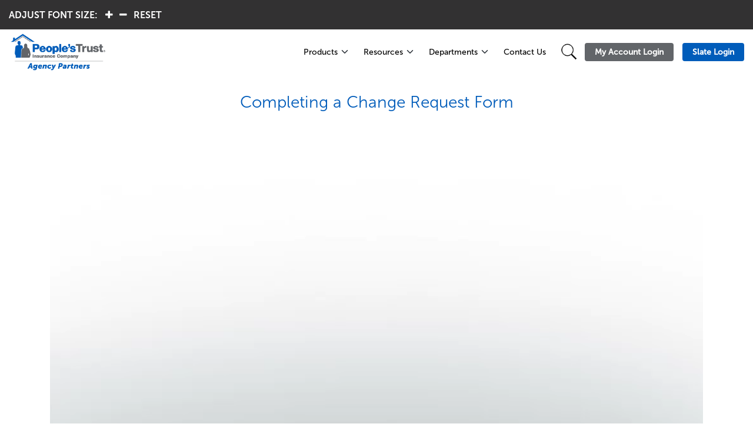

--- FILE ---
content_type: text/html; charset=UTF-8
request_url: https://pti.agency/video/completing-a-change-request-form/
body_size: 23726
content:
<!DOCTYPE html>
<html lang="en-US">
<head>
	  <meta name="viewport" content="width=device-width, initial-scale=1">
		 <meta property="og:description" content="" />
		<meta name="keywords" content="People Trust insurance"/>
		<meta http-equiv="Content-Type" content="text/html; charset=utf-8"/>
		<meta name="language" content="English"/>
		<!-- <meta property="og:title" content="Facebook Open Graph META Tags"/> -->
<!-- <meta property="og:image" content="https://davidwalsh.name/wp-content/themes/klass/img/facebooklogo.png"/>
<meta property="og:site_name" content="David Walsh Blog"/> -->

	<meta name='robots' content='index, follow, max-image-preview:large, max-snippet:-1, max-video-preview:-1' />

	<!-- This site is optimized with the Yoast SEO plugin v26.7 - https://yoast.com/wordpress/plugins/seo/ -->
	<title>Completing a Change Request Form - People&#039;s Trust Insurance Company</title>
	<link rel="canonical" href="https:///video/completing-a-change-request-form/" />
	<meta property="og:locale" content="en_US" />
	<meta property="og:type" content="article" />
	<meta property="og:title" content="Completing a Change Request Form - People&#039;s Trust Insurance Company" />
	<meta property="og:url" content="https:///video/completing-a-change-request-form/" />
	<meta property="og:site_name" content="People&#039;s Trust Insurance Company" />
	<meta property="article:modified_time" content="2020-07-01T15:21:27+00:00" />
	<meta property="og:image" content="http://cdn.pti.agency/Agency/Website/Upload/2020/06/30154928/Completing-a-Change-Request-Form1.png" />
	<meta property="og:image:width" content="350" />
	<meta property="og:image:height" content="223" />
	<meta property="og:image:type" content="image/png" />
	<meta name="twitter:card" content="summary_large_image" />
	<script type="application/ld+json" class="yoast-schema-graph">{"@context":"https://schema.org","@graph":[{"@type":"WebPage","@id":"https:///video/completing-a-change-request-form/","url":"https:///video/completing-a-change-request-form/","name":"Completing a Change Request Form - People&#039;s Trust Insurance Company","isPartOf":{"@id":"https://pti.agency/#website"},"primaryImageOfPage":{"@id":"https:///video/completing-a-change-request-form/#primaryimage"},"image":{"@id":"https:///video/completing-a-change-request-form/#primaryimage"},"thumbnailUrl":"https://cdn.pti.agency/Agency/Website/Upload/2020/06/30154928/Completing-a-Change-Request-Form1.png","datePublished":"2020-06-09T08:42:52+00:00","dateModified":"2020-07-01T15:21:27+00:00","breadcrumb":{"@id":"https:///video/completing-a-change-request-form/#breadcrumb"},"inLanguage":"en-US","potentialAction":[{"@type":"ReadAction","target":["https:///video/completing-a-change-request-form/"]}]},{"@type":"ImageObject","inLanguage":"en-US","@id":"https:///video/completing-a-change-request-form/#primaryimage","url":"https://cdn.pti.agency/Agency/Website/Upload/2020/06/30154928/Completing-a-Change-Request-Form1.png","contentUrl":"https://cdn.pti.agency/Agency/Website/Upload/2020/06/30154928/Completing-a-Change-Request-Form1.png","width":350,"height":223},{"@type":"BreadcrumbList","@id":"https:///video/completing-a-change-request-form/#breadcrumb","itemListElement":[{"@type":"ListItem","position":1,"name":"Home","item":"https://pti.agency/"},{"@type":"ListItem","position":2,"name":"Videos","item":"https://ec2-54-90-178-165.compute-1.amazonaws.com/video/"},{"@type":"ListItem","position":3,"name":"Completing a Change Request Form"}]},{"@type":"WebSite","@id":"https://pti.agency/#website","url":"https://pti.agency/","name":"People&#039;s Trust Insurance Company","description":"Agency Sales","potentialAction":[{"@type":"SearchAction","target":{"@type":"EntryPoint","urlTemplate":"https://pti.agency/?s={search_term_string}"},"query-input":{"@type":"PropertyValueSpecification","valueRequired":true,"valueName":"search_term_string"}}],"inLanguage":"en-US"}]}</script>
	<!-- / Yoast SEO plugin. -->


<link rel="alternate" type="application/rss+xml" title="People&#039;s Trust Insurance Company &raquo; Completing a Change Request Form Comments Feed" href="https://pti.agency/video/completing-a-change-request-form/feed/" />
<link rel="alternate" title="oEmbed (JSON)" type="application/json+oembed" href="https://pti.agency/wp-json/oembed/1.0/embed?url=https%3A%2F%2Fpti.agency%2Fvideo%2Fcompleting-a-change-request-form%2F" />
<link rel="alternate" title="oEmbed (XML)" type="text/xml+oembed" href="https://pti.agency/wp-json/oembed/1.0/embed?url=https%3A%2F%2Fpti.agency%2Fvideo%2Fcompleting-a-change-request-form%2F&#038;format=xml" />
<style id='wp-img-auto-sizes-contain-inline-css' type='text/css'>
img:is([sizes=auto i],[sizes^="auto," i]){contain-intrinsic-size:3000px 1500px}
/*# sourceURL=wp-img-auto-sizes-contain-inline-css */
</style>
<style id='cf-frontend-style-inline-css' type='text/css'>
@font-face {
	font-family: 'museo-sans-900';
	font-weight: 400;
	font-display: auto;
	src: url('https://pti.agency/wp-content/uploads/2020/04/MuseoSans_900.otf') format('OpenType');
}
@font-face {
	font-family: 'museo-sans-700';
	font-weight: 400;
	font-display: auto;
	src: url('/wp-content/uploads/2020/04/MuseoSans_700.otf') format('OpenType');
}
@font-face {
	font-family: 'museo-sans-500';
	font-weight: 400;
	font-display: auto;
	src: url('/wp-content/uploads/2020/04/MuseoSans_500.otf') format('OpenType');
}
@font-face {
	font-family: 'museo-sans-300';
	font-weight: 400;
	font-display: auto;
	src: url('/wp-content/uploads/2020/04/MuseoSans-300.otf') format('OpenType');
}
@font-face {
	font-family: 'museo-sans-100';
	font-weight: 400;
	font-display: auto;
	src: url('/wp-content/uploads/2020/04/MuseoSans-100-3.otf') format('OpenType');
}
@font-face {
	font-family: 'museo-sans';
	font-weight: 400;
	font-display: auto;
	src: url('/wp-content/uploads/2020/04/MuseoSans-100.otf') format('OpenType');
}
@font-face {
	font-family: 'museo-sans-900';
	font-weight: 400;
	font-display: auto;
	src: url('https://pti.agency/wp-content/uploads/2020/04/MuseoSans_900.otf') format('OpenType');
}
@font-face {
	font-family: 'museo-sans-700';
	font-weight: 400;
	font-display: auto;
	src: url('/wp-content/uploads/2020/04/MuseoSans_700.otf') format('OpenType');
}
@font-face {
	font-family: 'museo-sans-500';
	font-weight: 400;
	font-display: auto;
	src: url('/wp-content/uploads/2020/04/MuseoSans_500.otf') format('OpenType');
}
@font-face {
	font-family: 'museo-sans-300';
	font-weight: 400;
	font-display: auto;
	src: url('/wp-content/uploads/2020/04/MuseoSans-300.otf') format('OpenType');
}
@font-face {
	font-family: 'museo-sans-100';
	font-weight: 400;
	font-display: auto;
	src: url('/wp-content/uploads/2020/04/MuseoSans-100-3.otf') format('OpenType');
}
@font-face {
	font-family: 'museo-sans';
	font-weight: 400;
	font-display: auto;
	src: url('/wp-content/uploads/2020/04/MuseoSans-100.otf') format('OpenType');
}
@font-face {
	font-family: 'geogria';
	font-weight: 400;
	font-display: auto;
	src: url('https://pti.agency/wp-content/uploads/2020/04/georgia.ttf') format('truetype');
}
@font-face {
	font-family: 'geogria';
	font-weight: 400;
	font-display: auto;
	src: url('https://pti.agency/wp-content/uploads/2020/04/georgia.ttf') format('truetype');
}
/*# sourceURL=cf-frontend-style-inline-css */
</style>
<style id='wp-emoji-styles-inline-css' type='text/css'>

	img.wp-smiley, img.emoji {
		display: inline !important;
		border: none !important;
		box-shadow: none !important;
		height: 1em !important;
		width: 1em !important;
		margin: 0 0.07em !important;
		vertical-align: -0.1em !important;
		background: none !important;
		padding: 0 !important;
	}
/*# sourceURL=wp-emoji-styles-inline-css */
</style>
<style id='wp-block-library-inline-css' type='text/css'>
:root{--wp-block-synced-color:#7a00df;--wp-block-synced-color--rgb:122,0,223;--wp-bound-block-color:var(--wp-block-synced-color);--wp-editor-canvas-background:#ddd;--wp-admin-theme-color:#007cba;--wp-admin-theme-color--rgb:0,124,186;--wp-admin-theme-color-darker-10:#006ba1;--wp-admin-theme-color-darker-10--rgb:0,107,160.5;--wp-admin-theme-color-darker-20:#005a87;--wp-admin-theme-color-darker-20--rgb:0,90,135;--wp-admin-border-width-focus:2px}@media (min-resolution:192dpi){:root{--wp-admin-border-width-focus:1.5px}}.wp-element-button{cursor:pointer}:root .has-very-light-gray-background-color{background-color:#eee}:root .has-very-dark-gray-background-color{background-color:#313131}:root .has-very-light-gray-color{color:#eee}:root .has-very-dark-gray-color{color:#313131}:root .has-vivid-green-cyan-to-vivid-cyan-blue-gradient-background{background:linear-gradient(135deg,#00d084,#0693e3)}:root .has-purple-crush-gradient-background{background:linear-gradient(135deg,#34e2e4,#4721fb 50%,#ab1dfe)}:root .has-hazy-dawn-gradient-background{background:linear-gradient(135deg,#faaca8,#dad0ec)}:root .has-subdued-olive-gradient-background{background:linear-gradient(135deg,#fafae1,#67a671)}:root .has-atomic-cream-gradient-background{background:linear-gradient(135deg,#fdd79a,#004a59)}:root .has-nightshade-gradient-background{background:linear-gradient(135deg,#330968,#31cdcf)}:root .has-midnight-gradient-background{background:linear-gradient(135deg,#020381,#2874fc)}:root{--wp--preset--font-size--normal:16px;--wp--preset--font-size--huge:42px}.has-regular-font-size{font-size:1em}.has-larger-font-size{font-size:2.625em}.has-normal-font-size{font-size:var(--wp--preset--font-size--normal)}.has-huge-font-size{font-size:var(--wp--preset--font-size--huge)}.has-text-align-center{text-align:center}.has-text-align-left{text-align:left}.has-text-align-right{text-align:right}.has-fit-text{white-space:nowrap!important}#end-resizable-editor-section{display:none}.aligncenter{clear:both}.items-justified-left{justify-content:flex-start}.items-justified-center{justify-content:center}.items-justified-right{justify-content:flex-end}.items-justified-space-between{justify-content:space-between}.screen-reader-text{border:0;clip-path:inset(50%);height:1px;margin:-1px;overflow:hidden;padding:0;position:absolute;width:1px;word-wrap:normal!important}.screen-reader-text:focus{background-color:#ddd;clip-path:none;color:#444;display:block;font-size:1em;height:auto;left:5px;line-height:normal;padding:15px 23px 14px;text-decoration:none;top:5px;width:auto;z-index:100000}html :where(.has-border-color){border-style:solid}html :where([style*=border-top-color]){border-top-style:solid}html :where([style*=border-right-color]){border-right-style:solid}html :where([style*=border-bottom-color]){border-bottom-style:solid}html :where([style*=border-left-color]){border-left-style:solid}html :where([style*=border-width]){border-style:solid}html :where([style*=border-top-width]){border-top-style:solid}html :where([style*=border-right-width]){border-right-style:solid}html :where([style*=border-bottom-width]){border-bottom-style:solid}html :where([style*=border-left-width]){border-left-style:solid}html :where(img[class*=wp-image-]){height:auto;max-width:100%}:where(figure){margin:0 0 1em}html :where(.is-position-sticky){--wp-admin--admin-bar--position-offset:var(--wp-admin--admin-bar--height,0px)}@media screen and (max-width:600px){html :where(.is-position-sticky){--wp-admin--admin-bar--position-offset:0px}}

/*# sourceURL=wp-block-library-inline-css */
</style><style id='global-styles-inline-css' type='text/css'>
:root{--wp--preset--aspect-ratio--square: 1;--wp--preset--aspect-ratio--4-3: 4/3;--wp--preset--aspect-ratio--3-4: 3/4;--wp--preset--aspect-ratio--3-2: 3/2;--wp--preset--aspect-ratio--2-3: 2/3;--wp--preset--aspect-ratio--16-9: 16/9;--wp--preset--aspect-ratio--9-16: 9/16;--wp--preset--color--black: #000000;--wp--preset--color--cyan-bluish-gray: #abb8c3;--wp--preset--color--white: #ffffff;--wp--preset--color--pale-pink: #f78da7;--wp--preset--color--vivid-red: #cf2e2e;--wp--preset--color--luminous-vivid-orange: #ff6900;--wp--preset--color--luminous-vivid-amber: #fcb900;--wp--preset--color--light-green-cyan: #7bdcb5;--wp--preset--color--vivid-green-cyan: #00d084;--wp--preset--color--pale-cyan-blue: #8ed1fc;--wp--preset--color--vivid-cyan-blue: #0693e3;--wp--preset--color--vivid-purple: #9b51e0;--wp--preset--gradient--vivid-cyan-blue-to-vivid-purple: linear-gradient(135deg,rgb(6,147,227) 0%,rgb(155,81,224) 100%);--wp--preset--gradient--light-green-cyan-to-vivid-green-cyan: linear-gradient(135deg,rgb(122,220,180) 0%,rgb(0,208,130) 100%);--wp--preset--gradient--luminous-vivid-amber-to-luminous-vivid-orange: linear-gradient(135deg,rgb(252,185,0) 0%,rgb(255,105,0) 100%);--wp--preset--gradient--luminous-vivid-orange-to-vivid-red: linear-gradient(135deg,rgb(255,105,0) 0%,rgb(207,46,46) 100%);--wp--preset--gradient--very-light-gray-to-cyan-bluish-gray: linear-gradient(135deg,rgb(238,238,238) 0%,rgb(169,184,195) 100%);--wp--preset--gradient--cool-to-warm-spectrum: linear-gradient(135deg,rgb(74,234,220) 0%,rgb(151,120,209) 20%,rgb(207,42,186) 40%,rgb(238,44,130) 60%,rgb(251,105,98) 80%,rgb(254,248,76) 100%);--wp--preset--gradient--blush-light-purple: linear-gradient(135deg,rgb(255,206,236) 0%,rgb(152,150,240) 100%);--wp--preset--gradient--blush-bordeaux: linear-gradient(135deg,rgb(254,205,165) 0%,rgb(254,45,45) 50%,rgb(107,0,62) 100%);--wp--preset--gradient--luminous-dusk: linear-gradient(135deg,rgb(255,203,112) 0%,rgb(199,81,192) 50%,rgb(65,88,208) 100%);--wp--preset--gradient--pale-ocean: linear-gradient(135deg,rgb(255,245,203) 0%,rgb(182,227,212) 50%,rgb(51,167,181) 100%);--wp--preset--gradient--electric-grass: linear-gradient(135deg,rgb(202,248,128) 0%,rgb(113,206,126) 100%);--wp--preset--gradient--midnight: linear-gradient(135deg,rgb(2,3,129) 0%,rgb(40,116,252) 100%);--wp--preset--font-size--small: 13px;--wp--preset--font-size--medium: 20px;--wp--preset--font-size--large: 36px;--wp--preset--font-size--x-large: 42px;--wp--preset--spacing--20: 0.44rem;--wp--preset--spacing--30: 0.67rem;--wp--preset--spacing--40: 1rem;--wp--preset--spacing--50: 1.5rem;--wp--preset--spacing--60: 2.25rem;--wp--preset--spacing--70: 3.38rem;--wp--preset--spacing--80: 5.06rem;--wp--preset--shadow--natural: 6px 6px 9px rgba(0, 0, 0, 0.2);--wp--preset--shadow--deep: 12px 12px 50px rgba(0, 0, 0, 0.4);--wp--preset--shadow--sharp: 6px 6px 0px rgba(0, 0, 0, 0.2);--wp--preset--shadow--outlined: 6px 6px 0px -3px rgb(255, 255, 255), 6px 6px rgb(0, 0, 0);--wp--preset--shadow--crisp: 6px 6px 0px rgb(0, 0, 0);}:where(.is-layout-flex){gap: 0.5em;}:where(.is-layout-grid){gap: 0.5em;}body .is-layout-flex{display: flex;}.is-layout-flex{flex-wrap: wrap;align-items: center;}.is-layout-flex > :is(*, div){margin: 0;}body .is-layout-grid{display: grid;}.is-layout-grid > :is(*, div){margin: 0;}:where(.wp-block-columns.is-layout-flex){gap: 2em;}:where(.wp-block-columns.is-layout-grid){gap: 2em;}:where(.wp-block-post-template.is-layout-flex){gap: 1.25em;}:where(.wp-block-post-template.is-layout-grid){gap: 1.25em;}.has-black-color{color: var(--wp--preset--color--black) !important;}.has-cyan-bluish-gray-color{color: var(--wp--preset--color--cyan-bluish-gray) !important;}.has-white-color{color: var(--wp--preset--color--white) !important;}.has-pale-pink-color{color: var(--wp--preset--color--pale-pink) !important;}.has-vivid-red-color{color: var(--wp--preset--color--vivid-red) !important;}.has-luminous-vivid-orange-color{color: var(--wp--preset--color--luminous-vivid-orange) !important;}.has-luminous-vivid-amber-color{color: var(--wp--preset--color--luminous-vivid-amber) !important;}.has-light-green-cyan-color{color: var(--wp--preset--color--light-green-cyan) !important;}.has-vivid-green-cyan-color{color: var(--wp--preset--color--vivid-green-cyan) !important;}.has-pale-cyan-blue-color{color: var(--wp--preset--color--pale-cyan-blue) !important;}.has-vivid-cyan-blue-color{color: var(--wp--preset--color--vivid-cyan-blue) !important;}.has-vivid-purple-color{color: var(--wp--preset--color--vivid-purple) !important;}.has-black-background-color{background-color: var(--wp--preset--color--black) !important;}.has-cyan-bluish-gray-background-color{background-color: var(--wp--preset--color--cyan-bluish-gray) !important;}.has-white-background-color{background-color: var(--wp--preset--color--white) !important;}.has-pale-pink-background-color{background-color: var(--wp--preset--color--pale-pink) !important;}.has-vivid-red-background-color{background-color: var(--wp--preset--color--vivid-red) !important;}.has-luminous-vivid-orange-background-color{background-color: var(--wp--preset--color--luminous-vivid-orange) !important;}.has-luminous-vivid-amber-background-color{background-color: var(--wp--preset--color--luminous-vivid-amber) !important;}.has-light-green-cyan-background-color{background-color: var(--wp--preset--color--light-green-cyan) !important;}.has-vivid-green-cyan-background-color{background-color: var(--wp--preset--color--vivid-green-cyan) !important;}.has-pale-cyan-blue-background-color{background-color: var(--wp--preset--color--pale-cyan-blue) !important;}.has-vivid-cyan-blue-background-color{background-color: var(--wp--preset--color--vivid-cyan-blue) !important;}.has-vivid-purple-background-color{background-color: var(--wp--preset--color--vivid-purple) !important;}.has-black-border-color{border-color: var(--wp--preset--color--black) !important;}.has-cyan-bluish-gray-border-color{border-color: var(--wp--preset--color--cyan-bluish-gray) !important;}.has-white-border-color{border-color: var(--wp--preset--color--white) !important;}.has-pale-pink-border-color{border-color: var(--wp--preset--color--pale-pink) !important;}.has-vivid-red-border-color{border-color: var(--wp--preset--color--vivid-red) !important;}.has-luminous-vivid-orange-border-color{border-color: var(--wp--preset--color--luminous-vivid-orange) !important;}.has-luminous-vivid-amber-border-color{border-color: var(--wp--preset--color--luminous-vivid-amber) !important;}.has-light-green-cyan-border-color{border-color: var(--wp--preset--color--light-green-cyan) !important;}.has-vivid-green-cyan-border-color{border-color: var(--wp--preset--color--vivid-green-cyan) !important;}.has-pale-cyan-blue-border-color{border-color: var(--wp--preset--color--pale-cyan-blue) !important;}.has-vivid-cyan-blue-border-color{border-color: var(--wp--preset--color--vivid-cyan-blue) !important;}.has-vivid-purple-border-color{border-color: var(--wp--preset--color--vivid-purple) !important;}.has-vivid-cyan-blue-to-vivid-purple-gradient-background{background: var(--wp--preset--gradient--vivid-cyan-blue-to-vivid-purple) !important;}.has-light-green-cyan-to-vivid-green-cyan-gradient-background{background: var(--wp--preset--gradient--light-green-cyan-to-vivid-green-cyan) !important;}.has-luminous-vivid-amber-to-luminous-vivid-orange-gradient-background{background: var(--wp--preset--gradient--luminous-vivid-amber-to-luminous-vivid-orange) !important;}.has-luminous-vivid-orange-to-vivid-red-gradient-background{background: var(--wp--preset--gradient--luminous-vivid-orange-to-vivid-red) !important;}.has-very-light-gray-to-cyan-bluish-gray-gradient-background{background: var(--wp--preset--gradient--very-light-gray-to-cyan-bluish-gray) !important;}.has-cool-to-warm-spectrum-gradient-background{background: var(--wp--preset--gradient--cool-to-warm-spectrum) !important;}.has-blush-light-purple-gradient-background{background: var(--wp--preset--gradient--blush-light-purple) !important;}.has-blush-bordeaux-gradient-background{background: var(--wp--preset--gradient--blush-bordeaux) !important;}.has-luminous-dusk-gradient-background{background: var(--wp--preset--gradient--luminous-dusk) !important;}.has-pale-ocean-gradient-background{background: var(--wp--preset--gradient--pale-ocean) !important;}.has-electric-grass-gradient-background{background: var(--wp--preset--gradient--electric-grass) !important;}.has-midnight-gradient-background{background: var(--wp--preset--gradient--midnight) !important;}.has-small-font-size{font-size: var(--wp--preset--font-size--small) !important;}.has-medium-font-size{font-size: var(--wp--preset--font-size--medium) !important;}.has-large-font-size{font-size: var(--wp--preset--font-size--large) !important;}.has-x-large-font-size{font-size: var(--wp--preset--font-size--x-large) !important;}
/*# sourceURL=global-styles-inline-css */
</style>

<style id='classic-theme-styles-inline-css' type='text/css'>
/*! This file is auto-generated */
.wp-block-button__link{color:#fff;background-color:#32373c;border-radius:9999px;box-shadow:none;text-decoration:none;padding:calc(.667em + 2px) calc(1.333em + 2px);font-size:1.125em}.wp-block-file__button{background:#32373c;color:#fff;text-decoration:none}
/*# sourceURL=/wp-includes/css/classic-themes.min.css */
</style>
<link rel='stylesheet' id='wp-components-css' href='https://pti.agency/wp-includes/css/dist/components/style.min.css?ver=6.9' type='text/css' media='all' />
<link rel='stylesheet' id='wp-preferences-css' href='https://pti.agency/wp-includes/css/dist/preferences/style.min.css?ver=6.9' type='text/css' media='all' />
<link rel='stylesheet' id='wp-block-editor-css' href='https://pti.agency/wp-includes/css/dist/block-editor/style.min.css?ver=6.9' type='text/css' media='all' />
<link rel='stylesheet' id='popup-maker-block-library-style-css' href='https://pti.agency/wp-content/plugins/popup-maker/dist/packages/block-library-style.css?ver=dbea705cfafe089d65f1' type='text/css' media='all' />
<link rel='stylesheet' id='contact-form-7-css' href='https://pti.agency/wp-content/plugins/contact-form-7/includes/css/styles.css?ver=6.1.4' type='text/css' media='all' />
<link rel='stylesheet' id='sanpop-public-style-css' href='https://pti.agency/wp-content/plugins/search-and-navigation-popup/assets/css/sanpop-public-style.css?ver=1.1.1' type='text/css' media='all' />
<link rel='stylesheet' id='bootstrap-css' href='https://pti.agency/wp-content/themes/defaultTheme/css/vendor/bootstrap/bootstrap.min.css?ver=6.9' type='text/css' media='all' />
<link rel='stylesheet' id='slick-css' href='https://pti.agency/wp-content/themes/defaultTheme/css/vendor/slick/slick.css?ver=6.9' type='text/css' media='all' />
<link rel='stylesheet' id='theme-styles-css' href='https://pti.agency/wp-content/themes/defaultTheme/css/style.css?ver=6.9' type='text/css' media='all' />
<link rel='stylesheet' id='style-css' href='https://pti.agency/wp-content/themes/defaultTheme/style.css?ver=6.9' type='text/css' media='all' />
<link rel='stylesheet' id='zipcode-style-css' href='https://pti.agency/wp-content/themes/defaultTheme/zipcodes/assets/css/zipcode.css?ver=6.9' type='text/css' media='all' />
<link rel='stylesheet' id='recent-posts-widget-with-thumbnails-public-style-css' href='https://pti.agency/wp-content/plugins/recent-posts-widget-with-thumbnails/public.css?ver=7.1.1' type='text/css' media='all' />
<link rel='stylesheet' id='ald-styles-css' href='https://pti.agency/wp-content/plugins/ajax-load-more-anything/assets/styles.min.css?ver=3.3.9' type='text/css' media='all' />
<script type="text/javascript" src="https://pti.agency/wp-includes/js/jquery/jquery.min.js?ver=3.7.1" id="jquery-core-js"></script>
<script type="text/javascript" src="https://pti.agency/wp-includes/js/jquery/jquery-migrate.min.js?ver=3.4.1" id="jquery-migrate-js"></script>
<link rel="https://api.w.org/" href="https://pti.agency/wp-json/" /><link rel="EditURI" type="application/rsd+xml" title="RSD" href="https://pti.agency/xmlrpc.php?rsd" />
<meta name="generator" content="WordPress 6.9" />
<link rel='shortlink' href='https://pti.agency/?p=2540' />

		<!-- GA Google Analytics @ https://m0n.co/ga -->
		<script async src="https://www.googletagmanager.com/gtag/js?id=G-TQY8G5JD04"></script>
		<script>
			window.dataLayer = window.dataLayer || [];
			function gtag(){dataLayer.push(arguments);}
			gtag('js', new Date());
			gtag('config', 'G-TQY8G5JD04');
		</script>

	<link rel="icon" href="https://cdn.pti.agency/Agency/Website/Upload/2020/05/27114434/cropped-favicon-32-32x32.png" sizes="32x32" />
<link rel="icon" href="https://cdn.pti.agency/Agency/Website/Upload/2020/05/27114434/cropped-favicon-32-192x192.png" sizes="192x192" />
<link rel="apple-touch-icon" href="https://cdn.pti.agency/Agency/Website/Upload/2020/05/27114434/cropped-favicon-32-180x180.png" />
<meta name="msapplication-TileImage" content="https://cdn.pti.agency/Agency/Website/Upload/2020/05/27114434/cropped-favicon-32-270x270.png" />
		<style type="text/css" id="wp-custom-css">
			.posts-right-bar li.widget_categories ul li a{
	
}
.didpopup{
	max-width: 50%;
}
a{
	    outline: none;
}
.post-intro a h3{
	    font-size: 48px;
    font-family: museo-sans-700;
    color: #1198D6;
}
.post-intro{
	padding-top: 32px;
}

.blog-detail-wrap .para-content img {
	width: auto;
}

.search.search-results .screen-reader-text {
    display: none;
}
li#custom-twitter-feeds-widget-2{
	list-style-type:none;
}
div#bitnami-banner {
    display: none;
}
a.whole-click {
    background: transparent;
}
p.paragraph:empty ,.main-search-results .paragraph:empty {
    display: none;
}
p:empty {
    display: none;
}
.banner-section .people-trust-img .people-trust-bg .bg-head-sec h4 {
	color: #FFFFFF;
font-family: "museo-sans-300", sans-serif;
font-weight: 300;
}
li#recent-posts-widget-with-thumbnails-3{
	display:none;
}

#menu-main_menu-1 .menu-item.menu-item-type-custom.menu-item-object-custom.menu-item-3025{
	display:none;
}
.main-header__nav-mobile .menu > li > a.open + .sub-menu #menu-item-3025{
		display:none;
}
.heateorSssTwitterBackground {
    background-color: #808080;
}
.heateorSssFacebookBackground {
     background-color: #808080;
}
.heateorSssLinkedinBackground {
    background-color: #808080;
}
.result-area .main-search-results .search-imgs:empty {
    background: url("https://cdn.pti.agency/Agency/Website/Upload/2020/05/02101755/PDF-1.png");
 background-repeat: no-repeat;
    height: 70px;
    border-radius: 10px;
    background-position: center;
    text-align: center;
    margin: 0 auto;
}
.wp-video-shortcode video, video.wp-video-shortcode{
	height: 379px;
}
.phast-footer {
    display: none;
}
.searchandfilter label input {
   -webkit-appearance: listbox !important;
	-moz-appearance: checkbox !important;
}
.searchandfilter label{
	font-family: "museo-sans-300";
}

.searchandfilter ul{
	   padding:0;
}
.searchandfilter ul > li > ul li {
  width:100%;
}
.cat-item.cat-item-1 ,.cat-item.cat-item-32,.cat-item.cat-item-33
{
    display: none;
}
.searchandfilter ul > li input{
	font-size: 0.875rem;
line-height: 1.5;
color: #ffffff;
background: #0057AD;
border-radius: 8px;
padding: 10px 25px;
font-family: "museo-sans-300";
margin-top: 8px;
	cursor: pointer;
}
audio, video{
	width:100%;
}
li#text-2 {
    display: none;
}
div#olark-wrapper {
    display: none;
}

.page-id-1876 div#olark-wrapper {
	  display: block;
}
.page-id-310 div#olark-wrapper {
	  display: block;
}
.page-id-1227 div#olark-wrapper {
	  display: block !important;
}
span.a2a_svg.a2a_s__default.a2a_s_email {
    display: none !important;
}
.page-id-1510 .addtoany_content {
    display: none;
}
.page-id-168 .addtoany_content {
    display: none;
}
body.search.search-results .addtoany_content{
	display:none;
}
#rpwwt-recent-posts-widget-with-thumbnails-5 ul li{
	    display: flex !important;
}
a#loadMore:hover {
    text-decoration: none;
}

a#loadMore:focus {
    box-shadow: none;
}
.news-sideber .widget_text {
    list-style: none;
    text-align: center;
    padding-bottom: 30px;
}
.posts-right-bar .lmb-container {
text-align: center;
}

/****/
/* .main-header .nav-header-login .agent-login{
padding: 6px 25px;
} */
/* .main-header .header-nav-items .menu > .menu-item{
padding-right: 20px;
position: relative;
top: 5px;
padding: 14px 15px 27px;
} */
/* .main-header .nav-header-login .agent-login{
padding: 6px 15px;
margin-left: 10px;
} */
/* .main-header.fixed .header-nav-items .menu > .menu-item{padding: 14px 15px 27px;} */
.blog-detail-wrap .post-img img {
	width: auto;
	display: table;
	margin: 0 auto;
}


@media (max-width: 1200px){
/* 	.main-header.fixed .header-nav-items .menu > .menu-item{padding: 14px 13px 27px;} */
/* main-header.fixed .header-nav-items .menu > .menu-item {
padding: 14px 13px 27px;
} */
.main-header .nav-header-login .agent-login {
padding: 5px 14px;
padding: 5px 11px;
margin-left: 5px;
}
/* .main-header .header-nav-items .menu > .menu-item {
padding: 14px 11px 25px;
} */
}



@media (max-width: 767px) {
	
body.page-template-default.page.page-id-7478 .wrappermobile {
    margin-left: 0% !important;
}		
.main-header__cta-wrapper--mobile a {
	padding: 8px 45px;
	width: 90%;
	margin-bottom: 8px;
}
.block-img-comp {
     padding: 0 20px 0;
}
.page-id-7273 .iframe-wrapper {
    height: 475px;
	    padding-bottom: 139.6%;
}	
.page-id-7273 .iframe-code-iframe {
    height: 475px;
}	
 .pagination ul.page-numbers li{
     padding: 5px 6px;
}	
	
}

/* @media (max-width: 1200px) {
body .header-right-section .nav-header-login {
padding-top: 15px;
padding-left: 0;
}
} */
@media (min-width: 992px){
.header-right-section .header-nav-items{
float: left;
margin-right: 0px;
}
}
#pum-5047 .pum-container {
    max-width: 500px;
    margin: 0 auto;
    display: table !important;
    position: relative;
    background: #fff;
    top: 38% !important;
    padding: 30px 15px;
    text-align: center;
    border-radius: 6px;
}

#pum-5047 .pum-container .pum-title {
    text-align: center;
    color: #005cba;
    font-weight: 500;
    margin-bottom: 10px;
}

#pum-5047 .pum-container .pum-content {
    text-align: center;
    font-size: 16px;
    font-weight: 600;
    color: #000;
}

#pum-5047 .pum-container .pum-content p a {
    color: #005cba;
    font-weight: 600;
    text-decoration: underline;
}

#pum-5047 .pum-container .pum-close {
    background: #005cba;
    color: #fff;
    border-radius: 50%;
    height: 40px;
    width: 40px;
    top: -20px;
    right: -15px;
}

#pum-5047 {
    background-color: rgba( 0, 0, 0, 0.50 );
    visibility: visible !important;
    padding: 0 20px;
}

@media (max-width: 767px) {
    #pum-5047 .pum-container .pum-title {
        font-size: 24px;
    }
    #pum-5047 .pum-container .pum-content {
        font-size: 14px;
    }
	
	.page-id-7450 .website-content p {
    inline-size: 348px;
    overflow-wrap: break-word;
}

	
	
}
.page-id-5114 .block-cta .block-cta__button-wrapper .c-btn.c-btn-color-alt,
.page-id-5081 .block-cta .block-cta__button-wrapper .c-btn.c-btn-color-alt,
.page-id-5111 .block-cta .block-cta__button-wrapper .c-btn.c-btn-color-alt {
    color: #00aa71;
}
.page-id-5114 .block-cta .block-cta__button-wrapper .c-btn.c-btn-color-alt:hover,
.page-id-5081 .block-cta .block-cta__button-wrapper .c-btn.c-btn-color-alt:hover,
.page-id-5111 .block-cta .block-cta__button-wrapper .c-btn.c-btn-color-alt:hover {
    color: #fff;
}

.footer-bottom-logos-left > div {
    display: flex;
    align-items: center;
    justify-content: flex-start;
/*     padding-right: 100px; */
}

.footer-bottom-logos-left > div > a {
    margin: 0px 14px 0 14px;
}


@media (min-width: 768px){
    li.menu-item.menu-item-email.last{
        display: none;
    }
	.training-videos-page .video-section .video-section-wrap {
		padding-top: 35px;
}
		.training-description p {
		font-size: 1rem;
    line-height: 1.5;
    font-weight: 400;
    font-family: "museo-sans-300";
    color: #212529;
	}
}
@media (max-width: 767px){
    .footer-bottom-logos-right{
        display: none;
    }
    .footer-bottom-logos-left > div {
        display: table;
        margin: 0 auto;
        padding-right: 0px;
    }

    .footer-bottom-logos-left > div > a {
        display: block;
        margin-bottom: 20px;
    }

    .footer-bottom-logos-left > div {
        margin-bottom: 20px;
    }
}
.mb-15{
	margin-bottom: 15px;
}

.switch-field {
    display: block;
	    margin-top: 10px;
}
.switch-field input {
	position: absolute !important;
	clip: rect(0, 0, 0, 0);
	height: 1px;
	width: 1px;
	border: 0;
	overflow: hidden;
}
.switch-field label {
	background-color: #e4e4e4;
	color: rgba(0, 0, 0, 0.6);
	font-size: 14px;
	line-height: 1;
	text-align: center;
	padding: 8px 16px;
	margin-right: -1px;
	border: 1px solid rgba(0, 0, 0, 0.2);
	box-shadow: inset 0 1px 3px rgba(0, 0, 0, 0.3), 0 1px rgba(255, 255, 255, 0.1);
	transition: all 0.1s ease-in-out;
}
.switch-field label:hover {
	cursor: pointer;
}
.switch-field input:checked + label {
	    background-color: #005cba;
    box-shadow: none;
    color: #fff;
}
.switch-field label:first-of-type {
	border-radius: 4px 0 0 4px;
}
.switch-field label:last-of-type {
	border-radius: 0 4px 4px 0;
}
.claim-button input {
    display: inline-block;
    background: #005cba;
    border: 1px solid #005cba;
    color: #FFFFFF;
    padding: 11px 30px 13px;
    border-radius: 8px;
    text-decoration: none;
    font-size: 0.875rem;
    font-family: "museo-sans-500";
    font-weight: 500;
    line-height: 1.5;
    cursor: pointer;
}
.claim-button {
    text-align: center;
}
.claim-button input:hover {
    background-color: #FFFFFF;
    color: #005cba;
}

.radio-button {
  margin-right: 1rem;
	display: inline-block;
}

.radio-button__label-wrapper {
  border-radius: 50%;
  cursor: pointer;
  display: block;
  padding-left: 2.5rem;
  position: relative;
  top: 0.25rem;
}
.radio-button__label-wrapper:hover .radio-button__input ~ .radio-button__custom-indicator {
  border-color: black;
}

.radio-button__label-title {
/*   margin-right: 0.25rem; */
	    color: #005cba;
}

.radio-button__label-subtext {
  display: block;
  font-size: 0.85rem;
  font-style: italic;
}

.radio-button__custom-indicator {
  background-color: white;
  border: 1px solid #999;
  border-radius: 50%;
  height: 24px;
  left: 0;
  position: absolute;
  top: 0;
  width: 24px;
}
.radio-button__custom-indicator::after {
  background-color: #005cba;
  border-radius: 50%;
  content: "";
  display: none;
  height: 16px;
  left: 3px;
  position: absolute;
  top: 3px;
  width: 16px;
}

.radio-button__input {
  opacity: 0;
  position: absolute;
  z-index: -1;
}
.radio-button__input:focus ~ .radio-button__custom-indicator {
  border-color: black;
}
.radio-button__input:checked ~ .radio-button__custom-indicator::after {
  display: block;
}
.radio-button__input:disabled ~ .radio-button__custom-indicator {
  opacity: 0.6;
  pointer-events: none;
}
.Severity-radios {
    display: block;
    position: relative;
   	margin-top: 10px;
}
.switch-field input:checked + span {
    background-color: #005cba;
    box-shadow: none;
    color: #fff;
    font-size: 14px;
    line-height: 1;
    text-align: center;
    padding: 7px 16px;
    margin-right: 0;
    border: 1px solid rgba(0, 0, 0, 0.2);
}

.switch-field .wpcf7-list-item label {
    padding: 0;
    margin: 0;
    border: 0;
}

.switch-field input + span {
    background-color: #e4e4e4;
    color: rgba(0, 0, 0, 0.6);
    font-size: 14px;
    line-height: 1;
    text-align: center;
    padding: 7px 16px;
    border: 1px solid rgba(0, 0, 0, 0.2);
    box-shadow: inset 0 1px 3px rgb(0 0 0 / 30%), 0 1px rgb(255 255 255 / 10%);
    transition: all 0.1s ease-in-out;
    border-radius: 0px 4px 4px 0px;
}

.switch-field .wpcf7-form-control-wrap {
    float: left;
}

.switch-field .wpcf7-list-item {
    margin: 0;
}

.switch-field input + span:first-child {
    border-radius: 0px 4px 4px 0px;
}

.switch-field .wpcf7-form-control-wrap:first-child span {
    border-radius: 4px 0px 0px 4px;
}
.sharing_preference {
    /* display: block; */
}

.sharing_preference .wpcf7-list-item input {height: 24px;width: 24px;
	-webkit-appearance: checkbox;
}

.sharing_preference .wpcf7-list-item label {display: flex;align-items: center;}

.sharing_preference .wpcf7-list-item label span {
    color: #005CBA;
    font-family: "museo-sans-300", sans-serif;
    margin: 0;
    position: relative;
    font-size: 1rem;
    line-height: 1.8;
    margin-left: 8px;
    text-transform: capitalize;
    font-weight: 600;
}

.sharing_preference .wpcf7-list-item {
    margin: 0;
    margin-right: 15px;
}
.agent-forms > div {
    margin-bottom: 30px;
}
.agent-forms > div.column-head {
    margin-bottom: 10px;
	    margin-top: 30px;
}
.agent-forms > div.column-head {
    margin-bottom: 10px;
    margin-top: 30px;
}

.claim-sub-title {
    font-size: 18px;
    max-width: 768px;
    margin: 0 auto !important;
}

.claim-sub-title p {
        font-size: 16px;
    margin-bottom: 10px;
    margin-top: 4px;
}
.agent-forms > div.column-head .claim-sub-title {
    font-size: 30px;
    max-width: 100%;
    margin-bottom: 10px !important;
}
.agent-forms {
	margin-top: 0px !important;
	padding-right: 0 !important;
}
body .wpcf7 form .wpcf7-response-output {
	text-align: center;
    color: #005cba;
    font-weight: 700;
    font-size: 16px;
    padding: 12px;
    margin-top: 10px;
    margin-bottom: 40px;
}
.agent-forms input[type="text"], .agent-forms input[type="email"], .agent-forms input[type="tel"], .agent-forms input[type="url"], .agent-forms textarea {
	margin-bottom: 0px !important;
}
.use-floating-validation-tip .agent-forms .wpcf7-not-valid-tip {
    border: 0px;
    left: 0;
    top: inherit !important;
    background: transparent;
    z-index: 0;
    padding: 0;
    font-weight: 500;
    margin-top: 3px;
}
.contact-new-form .main-page-head {
	    text-align: center;
    margin-bottom: 10px;
    font-weight: 500;
    font-family: "museo-sans-500", sans-serif;
    margin-top: 50px;
}
.contact-new-form .desp {
	text-align: center;
    font-size: 16px;
    color: #000;
    font-weight: 300;
    font-family: "museo-sans-300", sans-serif;
    margin-bottom: 40px;
}
.page-id-5211 .page-hero__content {
    display: none;
}

@media (max-width: 991px) {
	.contact-new-form {
		padding: 0px;
	}
}
.wpcf7 form.invalid .wpcf7-response-output, .wpcf7 form.unaccepted .wpcf7-response-output {
	color: #856404;
    background-color: #fff3cd;
    border-color: #ffeeba !important;
    position: relative;
    padding: .75rem 1.25rem;
    margin-bottom: 1rem;
    border: 1px solid transparent;
    border-radius: .25rem;
    max-width: 991px;
    margin: 0 auto;
}
.wpcf7 form.sent .wpcf7-response-output {
/* 	color: #155724;
    background-color: #d4edda;
    border-color: #c3e6cb !important;
	position: relative;
    padding: .75rem 1.25rem;
    margin-bottom: 1rem;
    border: 1px solid transparent;
    border-radius: .25rem;
    max-width: 991px;
    margin: 0 auto; */
	    height: 0;
    padding: 0 !important;
    border: 0px !important;
	    background: none !important;
}
.gate-code input:disabled {
    cursor: no-drop;
    opacity: .5;
} 

@media (max-width: 575px) {
	.agent-forms .margin-bottom {
		margin-bottom: 20px;
	}
	.agent-forms label {
		line-height: 1.5;
    margin-bottom: 5px;
	}
}
.agent-forms select{
	    width: 100%;
    border: 1px solid #44A5DC;
    border-radius: 5px;
    resize: none;
    background: #F7F9FC;
    font-size: 1rem;
    color: #005CBA;
    font-family: "museo-sans-300", sans-serif;
    font-weight: 100;
    padding-left: 15px;
    padding-right: 15px;
    outline: none;
    height: 51px;
}
.gate-code input[readonly="readonly"] {
    cursor: no-drop;
    opacity: .5;
}


.page-id-5300 .page-hero__content{display: none;}
.agent-forms input[type="date"] {
    width: 100%;
    border: 1px solid #44a5dc;
    border-radius: 5px;
    resize: none;
    background: #f7f9fc;
    font-size: 1rem;
    color: #005cba;
    font-family: "museo-sans-300",sans-serif;
    font-weight: 100;
    padding-left: 15px;
    padding-right: 15px;
    outline: none;
    height: 51px;
}

.content > h5 > span{    white-space: pre;}

.claim-button .wpcf7-submit {
	display: none;
}

span.pti-date-validation,span.pti-current-date-validation,span.pti-date-loss {
		display: none;
		color: #dc3232;
    font-size: 1em;
    font-weight: normal;
}
.claim-button-custom button {
	    display: table;
    margin: 0 auto;
    background: #005cba;
    border: 1px solid #005cba;
    color: #fff;
    padding: 11px 30px 13px;
    border-radius: 8px;
    text-decoration: none;
    font-size: .875rem;
    font-family: "museo-sans-500";
    font-weight: 500;
    line-height: 1.5;
    cursor: pointer;
}
/**PTI FNOL Form**/
.claim-title {
    background: #007fde;
    color: #fff;
    text-align: center;
    font-weight: 600;
    padding: 7px 0;
}
.agent-forms input[type="date"] {
    width: 100%;
    border: 1px solid #44A5DC;
    border-radius: 5px;
    resize: none;
    background: #F7F9FC;
    font-size: 1rem;
    color: #005CBA;
    font-family: "museo-sans-300", sans-serif;
    font-weight: 100;
    padding-left: 15px;
    padding-right: 15px;
    outline: none;
    height: 51px;
}
section.team-intro-wrap > .row {
    justify-content: center;
}

body .restofstate h4.claim-title.under-ques {
    background-color: #fff;
    color: #000;
    text-align: left;
    margin-bottom: 0px;
    font-weight: 600;
}

.restofstate h4.claim-title.inspect-ques {
    background-color: #fff;
    color: #000;
    text-align: left;
    margin-bottom: 0px;
    font-weight: 600;
}

.restofstate .submit-btn{
/*     margin-top: -63px; */
}
body .restofstate .rest-btn {
	    float: left !important;
}
body .restofstate .submit-btn {
    margin-bottom: 0 !important;
}
body .trycounty .submit-btn{
    margin-bottom: 0 !important;
}
body .form-customize-btn{
	margin-top: -10px;
    position: relative;
    top: -42px;
}

.tricounty h4.claim-title.under-ques {
    background-color: #fff;
    color: #000;
    text-align: left;
    margin-bottom: 0px;
    font-weight: 600;
}

.tricounty h4.claim-title.inspect-ques {
    background-color: #fff;
    color: #000;
    text-align: left;
    margin-bottom: 0px;
    font-weight: 600;
}

.tricounty .submit-btn .claim-button .ajax-loader {
    visibility: hidden;
}

.tricounty h4.claim-title {
    margin-bottom: 25px;
}
.restofstate h4.claim-title {
    margin-bottom: 25px;
}


.become-agents .submit-btn .claim-button .ajax-loader {
    visibility: hidden;
}

body .form-customize-btn{
	margin-top: -10px;
    position: relative;
    top: -42px;
}

.univista .submit-btn .claim-button .ajax-loader {
    visibility: hidden;
}

.univista  h4.claim-title.under-ques {
    background-color: #fff;
    color: #000;
    text-align: left;
    margin-bottom: 0;
    font-weight: 600;
}

.univista h4.claim-title.inspect-ques {
    background-color: #fff;
    color: #000;
    text-align: left;
    margin-bottom: 0;
    font-weight: 600;
}
body .univista h4.claim-title {
    margin-bottom: 25px !important;
}

body .cal-btnsubmit-btn {
    margin-bottom: -40px;
}
.pti-calendars > div.valid-msg {
    margin: 20px 0;
    margin-top: -6px;
}


#popmake-5997	.pum-container .pum-close {
    background: #005cba;
    color: #fff;
    border-radius: 50%;
    height: 40px;
    width: 40px;
    top: -20px;
    right: -15px;
}


#popmake-6112	 .pum-container .pum-title,.pum-theme-5997 .pum-title, .pum-theme-enterprise-blue .pum-title {
    color: #005cba;
    margin-bottom: 10px;
}
#popmake-6112 .pum-container .pum-content {
    text-align: center;
    font-size: 16px;
    font-weight: 600;
    color: #000;
}
.pum-theme-6112 .pum-content + .pum-close, .pum-theme-enterprise-blue .pum-content + .pum-close {
    background: #005cba;
    color: #fff;
    border-radius: 50%;
    height: 40px;
    width: 40px;
    top: -20px;
    right: -15px;
}

div#popmake-6112 {
    width: 40%;
    height: 400px;
    background: #005cba;
    border: 15px solid #fff;
    border-radius: 10px;
}

div#pum_popup_title_6112 {
    font-size: 50px;
    color: #fff;
    font-weight: 700;
    font-family: 'museo-sans-500';
    margin-top: 80px;
}

.pum-content.popmake-content {
    color: #fff;
    font-size: 15px;
    margin-top: 40px;
    line-height: 1.8;
    font-family: sans-serif;
    font-weight: 400;
}

button.pum-close.popmake-close {
    background: #000 !important;
    top: -40px !important;
    right: -35px !important;
}

div#pum-6112 {
    visibility: visible;
}

body .pum-container .pum-content p:focus-visible,
body .pum-container .pum-content p, .pum-content.popmake-content,
.pum-content.popmake-content:focus-visible {
    outline: 0 !important;
}
div#pum-6112{
	display:none;
	opacity:0;
	visibility:hidden;
}



@media (min-width:768px) and (max-width:1024px){
    div#popmake-6112 {
    width: 90%;
    left: 0 !important;
    margin: 0 60px auto !important;
    display: block !important;
}
body .footer-txtbotm h4 {
    font-size: 22px;
}
.page-id-7087 .header-wrapper .header-wrapper-inner {
    margin-top: 0 !important;
}	
body .footer-txtbotm{
		 margin-left: 48px;
}
    .wrappermobile .immdiate-solution .great-sol, .wrappermobile .immdiate-solution .simple-policy, .wrappermobile .immdiate-solution .footer-txtbotm {
    padding-left: 15px;
    padding-right: 15px;
}
.block-img-comp {
     padding: 0 20px 0;
}
		
}

@media (max-width:600px){
    div#popmake-6112 {
    width: 90%;
    height: auto;
    left: 0 !important;
    margin: 0px 16px auto;
    display: block !important;
}
    
}

body .pum-container .pum-content p:focus-visible,
body .pum-container .pum-content p, .pum-content.popmake-content,
.pum-content.popmake-content:focus-visible {
    outline: 0 !important;
}

@media (max-width:767px){
body .pum-container .pum-content p:focus-visible,
body .pum-container .pum-content p, .pum-content.popmake-content,
.pum-content.popmake-content:focus-visible {
    outline: 0 !important;
}
  
body .pum-container .pum-content p:focus,
body .pum-container .pum-content p, .pum-content.popmake-content,
.pum-content.popmake-content:focus{
    outline: 0 !important;
}	
	
}

div#pum-6112{
	display:none;
	opacity:0;
}

.contract-fraud .iframe-wrapper {
    padding-bottom: 98%;
}

h5.sub-content{
	font-size: 1rem;
	line-height: 1.4;
    color: #005CBA;
    font-family: "museo-sans-300", sans-serif;
    font-weight: 700;
}
body .section-wrapper .link-sec {
    padding-top: 50px;
}
.link-box1,.link-box2{
    padding-bottom: 40px;
}
.link-sec .container-fluid .content-main-wrapper{
	    margin-bottom: 50px;
}
.vdo-box h4 {
    color: #005CBA;
    font-weight: bold;
    padding-bottom: 20px;
    display: inline-block;
    margin-bottom: 20px;
    padding-top: 19px;
    font-size: 20px;
    margin-top: 10px;
}
.vdo-links h4{
    color: #005CBA;
    font-weight: bold;
    padding-bottom: 20px;
    display: inline-block;
    margin-bottom: 20px;
    padding-top: 19px;
    font-size:16px;
    margin-top: 10px;	
}
h4.learn-btns {
    padding-bottom: 20px;
	    font-weight: bold;
}
.website-content strong{
	color:#0070c0;
}
.website-content ol li{
    padding-left: 20px;
    font-size: 1rem;
    font-weight: 400;
    line-height: 1.5;
    font-family: "museo-sans-300";
    padding-bottom: 5px;
    margin-bottom: 0px;
}
.website-content p{
    padding-left: 20px;
    font-size: 1rem;
    font-weight: 400;
    line-height: 1.5;
    font-family: "museo-sans-300";
    padding-bottom: 20px;
    margin-bottom: 0px;
}
.website-content ul li{
    padding-left: 20px;
    font-size: 1rem;
    font-weight: 400;
    line-height: 1.1;
    font-family: "museo-sans-300";
    padding-bottom: 20px;
    margin-bottom: 0;
}
.website-content strong h3 {
    color: #005cba;
	font-weight:bold;
}
h5.underlines{
	text-decoration:underline;
}
.why-ptis ul img{
/* 		max-width: 48px; */
    float: left;
    margin-right: 11px;
}
.why-ptis ul{
	padding:0;
}
.why-ptis ul li {
	 list-style-type: none;
}
spans.roofsas {
    padding-left: 65px;
}
ul.inlines-ul{
	list-style: inside;
	padding-left: 86px;
}   
ul.inlines-ul li {
    list-style-type: disclosure-closed;
    padding: 0;
}
.why-ptis ul li strong {
    margin-left: 14px;
}
h3.ptispdf{
	margin-bottom: 0;
	padding-bottom: 15px;
	    margin-left: 95px;
}
ul.optionsas {
    padding-left: 22px;
}
.discoutnsas {
    background-color: #0577b4;
    padding-left: 17px;
    margin-left: 19px;
    margin-top: 22px;
    display: inline-block;
}
.discoutnsas h3{
	color:#fff;
	    margin-bottom: 0;
	    margin-top: 18px;
}
body .discounts-ul {
    list-style: inside;
    padding-left: 64px;
    padding-top: 12px;
}
ul.discounts-ul li {
    list-style-type: disclosure-closed;
    padding: 0;
	    color: #fff;
}
.discoutnsas img{
float: left;
    margin-right: 9px;	
	margin-top: 15px;
}p.ptsd {
    padding-left: 0;
    padding-top: 12px;
}
.fillinmgchanges ul li{
	padding-left: 0px;
}
.page-id-6476 ol li::marker {
    font-weight: bold;
    color: #005cba;
    font-size: 14px;
}
.main-headss ul li {
	  font-size: 1rem;
    line-height: 1.5;
    font-weight: 400;
    font-family: "museo-sans-300";
    color: #212529;
}
p.Text-box {
    position: relative;
    font-size: 15px;
    line-height: 24px;
    width: 516px;
    background: #005cba;
    border-radius: 40px;
    padding: 55px 50px 79px 68px;
    text-align: left;
    color: #fff;
    border-radius: 52%;
    float: left;
    margin: 10px 8px;
}

p.Text-box:before {
    content: "";
    width: 0px;
    height: 0px;
    position: absolute;
    border-left: 35px solid #005cba;
    border-right: 35px solid transparent;
    border-top: 22px solid #005cba;
    border-bottom: 20px solid transparent;
    left: 84px;
    bottom: -5px;
}

span.text-author {
    display: block;
    position: absolute;
    left: 72px;
    padding-top: 10px;
    color: #FFF;
}

p.Text-box:nth-child(2) {
    position: relative;
    top: 80px;
}
@media(max-width:1200px){
    p.Text-box:nth-child(2){
        position:relative;
        top: 0px;
    }
}
@media(max-width:570px){
	p.Text-box{
		width:auto;
	}
}
.page-id-7046 .block-top-spacing {
    padding-top: 0;
}

body .immdiate-solution .simple-policy ul{
    list-style-type: disclosure-closed;
}
body .header-wrapper-inner {
/*     width: 100%;
    height: auto;
    padding: 40px 0px;
    text-align: center;
    background: green;
    color: white;
    position: relative; */
/*     clip-path: polygon(0 0, 100% 0%, 88% 100%, 0 100%); */
}
body .header-wrapper-inner h1 {
    color: #fff;
    font-weight: 700;
    font-size: 55px;
}
.immdiate-solution .header-wrapper .header-wrapper-inner {
    width: 100%;
    height: auto;
    padding: 40px 0px;
    text-align: center;
    background: #00aa71;
    color: white;
    position: relative;
/*     clip-path: polygon(0 0, 100% 0%, 88% 100%, 0 100%); */
	  margin-top: 50px;
}
.immdiate-solution .header-wrapper .header-wrapper-inner h2{
	  color: #fff;
    margin-left: 40px;
    font-size: 20px;
    text-align: left;	
	  padding-left: 20px;
	    margin-bottom: 0;
}
.immdiate-solution .header-wrapper .header-wrapper-inner h3{
		text-align: left;
    padding-left: 30px;
    margin-left: 26px;
    font-weight: bold;
    font-size: 50px;
    max-width: 75%;
    color: #fff;
	margin-bottom: 0;
}
.great-sol h4{
    font-size: 22px;
    line-height: 1.4;
    color: #00aa71;
    font-family: "museo-sans-300",sans-serif;
    font-weight: bold;
    margin-bottom: 17px;	
}
.immdiate-solution .great-sol ul li{
	   font-size: 1rem;
    line-height: 1.5;
    font-weight: 400;
    font-family: "museo-sans-300";
    color: #212529;
}
.immdiate-solution .great-sol ul {
    list-style-type: disclosure-closed;
}
.simple-policy h4 {
    font-size: 22px;
    line-height: 1.4;
    color: #00aa71;
    font-family: "museo-sans-300",sans-serif;
    font-weight: bold;
    margin-bottom: 17px;
}
.footer-txtbotm {
    margin: 0 auto;
	    text-align: left;
    padding-left: 20px;
}
.footer-txtbotm  h4{
	font-size: 30px;
}
.copyrighbottom small{
	text-align: left;
	font-weight: 400;
 font-family: "museo-sans-300";
	    padding-top: 20px;
    display: inline-block;
    padding-left: 20px;
}
.copyrighbottom  span{
    padding-top: 18px;
    color: #212529;
    display: inline-block;
    padding-left: 20px
}
.roofdeduct .header-wrapper .header-wrapper-inner {
		width: 100%;
    height: auto;
    padding: 40px 0px;
    text-align: center;
    background: #00aa71;
    color: white;
    position: relative;
    margin-bottom: 29px;
    font-weight: 700;
    font-size: 55px;
}
.roofdeduct .header-wrapper {
    padding-top: 30px;
}
.immdiate-solution .hero-images  h2 {
    color: #0070c0;
    font-weight: 600;
}
.hero-images {
    background: url(https://cdn.pti.agency/Agency/Website/Upload/2022/07/19054046/RD-page-couple-roof-1-scaled.jpg);
    background-size: cover;
    background-repeat: no-repeat;
    background-position: center center;
    display: flex;
    align-items: center;
    padding: 40px 0;
    min-height: auto;
}
.hero-images .hero-content {
    max-width: 700px;
    width: 100%;
/*     padding: 0px 20px; */
}

.hero-images .hero-content h2 {
    font-size: 24px;
    font-weight: 700;
    font-family: 'museo-sans-700';
}
.great-sol {
    padding-top: 20px;
}



@media (min-width: 768px) {
/*     .hero-images .hero-content {
        padding: 0px 30px;
    } */
    .hero-images .hero-content h2 {
        font-size: 28px;
    }
    .hero-images {
        min-height: 500px;
    }
}

@media (min-width: 992px) {
/*     .hero-images .hero-content {
        padding: 0px 50px;
    } */
    .hero-images .hero-content h2 {
        font-size: 32px;
    }
}


@media (max-width: 767px) {
.immdiate-solution .header-wrapper .header-wrapper-inner h2 {
    color: #fff;
    margin-left: 0;
    font-size: 14px;
    text-align: left;
    padding-left: 21px;
}	
.immdiate-solution .header-wrapper .header-wrapper-inner h3 {
    text-align: left;
    padding-left: 21px;
    margin-left: 0;
    font-weight: bold;
    font-size: 21px;
    max-width: 100%;
    color: #fff;

}
.website-content .hero-images .hero-content h2 {
		font-size: 20px;
    color: #0070c0;
    font-weight: 700;
    font-family: 'museo-sans-700';
    max-width: 58%;
    padding-left: 0;
}	
	.hero-images .hero-content {
    max-width: 600px;
    width: 100%;
}
.great-sol h4 {
    font-size: 16px;
    line-height: 0.4;
    color: #00aa71;
    font-family: "museo-sans-300",sans-serif;
    font-weight: bold;
    margin-bottom: 15px;
	padding-left: 20px;
}
.simple-policy h4 {
    font-size: 16px;
    line-height: 1.4;
    color: #00aa71;
    font-family: "museo-sans-300",sans-serif;
    font-weight: bold;
    margin-bottom: 17px;
	  padding-left: 21px;
}
	.footer-txtbotm {
    margin: 0 auto;
    text-align: center;
    padding-left: 0;
}
.footer-txtbotm h4 {
    font-size: 20px;
    font-family: arial;
    padding-bottom: 20px;
}	
	
.page-id-7087 .website-content .header-wrapper .header-wrapper-inner h2 {
    color: #fff;
   margin-left: 0px;
    font-size: 13px;
    text-align: left;
    margin-bottom: 0;
}
	.page-id-7087 .website-content .header-wrapper .header-wrapper-inner h3 {
    text-align: left;
    font-weight: bold;
    font-size: 20px;
    color: #fff;
    margin-bottom: 0;
    padding-top: 10px;
}
.page-id-7087 .wrappermobile {
           padding: 0 10px;
 }	
.immdiate-solution .header-wrapper .header-wrapper-inner{
		margin-top: 0;
	}	
		
}

.footer-txtbotm h4 a{
/* 	text-decoration: underline; */
}
.roofdeduct h3 {
    margin-left: 19px;
}
.roofdeduct h4 {
    font-weight: bold;
    color: #0070c0;
    margin-left: 16px;
    font-size: 20px;
}
strong.sayings{
	    font-size: 20px;
}

.page-id-7087 .website-content .container {
    max-width: 100%;
    width: 100%;
    margin: 0 !important;
    padding-left: 0;
    padding-right: 0px;
    overflow: hidden;
}
.page-id-7087  .website-content .container:nth-child(2) {
    max-width: 1140px !important;
    margin: 0 auto !important;
}
.page-id-7087 .website-content .container {
    max-width: 100%;
    width: 100%;
    margin: 0 !important;
    padding-left: 0;
    padding-right: 0px;
    overflow: hidden;
}
.page-id-7087 .header-wrapper .header-wrapper-inner{
	    width: 100%;
    height: auto;
    padding: 20px 0;
    text-align: center;
    background: #00aa71;
    color: #fff;
    position: relative;
}
.page-id-7087 .header-wrapper .header-wrapper-inner h2{
    color: #fff;
    font-size: 20px;
    text-align: left;
    margin-bottom: 0;
}
.page-id-7087 .header-wrapper .header-wrapper-inner h3{
		text-align: left;
    font-weight: bold;
    font-size: 32px;
    color: #fff;
    margin-bottom: 0px;
    padding-top: 10px;
}
 .hero-images .hero-content h2{
    font-size: 40px;
    color: #0070c0;
    font-weight: 700;
    font-family: 'museo-sans-700';	
}
.roofdeduct .header-wrapper .header-wrapper-inner {
/*     display: none; */
}
.page-id-7087 .header-wrapper .header-wrapper-inner .landing-page-container {
    margin: auto;
    max-width: 1392px;
    padding: 0 15px;
}

.page-id-7087 .header-wrapper .hero-images .landing-page-container {
    width: 100%;
    margin: 0 auto;
    max-width: 1392px;
    padding: 0 15px;
}

ul.inlines-ul.nitro-offscreen {
    list-style-type: none;
}
.page-id-5952 .page-hero__content {
    display: none !important;
}
body .block-img-comp img {
    padding-top: 20px;
}

.page-id-7344 .page-hero__content h1 {
    font-size: 1.75rem;
    line-height: 1.2;
    color: #005cba;
    font-family: "museo-sans-300",sans-serif;
    font-weight: 300;
    padding-bottom: 44px;
    text-align: center;
    padding-top: 44px;
}
.page-id-7344 .page-hero__content {
    padding: 0;
}

/* .main-header.fixed .header-nav-items .menu>.menu-item {
    padding: 14px 8px 27px;
} */



.consumer-agentfaq div.accordion div.accordion-wrapper {
    margin-bottom: 5px;
}
.consumer-agentfaq div.accordion div.accordion-wrapper h2.accordion-header button {
    padding: 4px 18px;
}
.consumer-agentfaq div.accordion div.accordion-wrapper h2.accordion-header button span {
    text-align: left;
    padding-left: 25px;
}
.consumer-agentfaq div.accordion div.accordion-wrapper h2.accordion-header button .open-close:before {
    content: "\f068";
}
.consumer-agentfaq div.accordion .card  .card-body {
    padding-top: 10px;
}
.consumer-agentfaq div.accordion .card  .card-body .pdf-file-sec .pdf-file-div {
    margin-bottom: 15px;
    display: block;
}
.consumer-agentfaq div.accordion .card  .card-body .pdf-file-sec .pdf-file-div p {
    padding: 0 58px;
    margin-bottom: 10px;
	  font-family: 'museo-sans';
}
.consumer-agentfaq div.accordion .card  .card-body .pdf-file-sec .pdf-file-div ul {
    padding: 0 58px;
    margin-bottom: 10px;
}
@media (max-width:767px){
    .consumer-agentfaq div.accordion div.accordion-wrapper h2.accordion-header button span{
        font-size: 14px;
        padding-left: 10px;
        white-space: break-spaces;
        -webkit-line-clamp: initial;
    }
    .consumer-agentfaq div.accordion .card .card-body .pdf-file-sec .pdf-file-div p{
        padding: 0 41px;
			font-size: 14px;
    }
	.consumer-agentfaq div.accordion .card .card-body .pdf-file-sec .pdf-file-div ul li{
		font-size: 14px;
	}
}
 @media only screen and (max-width: 1024px) and (min-width: 768px){
	 .consumer-agentfaq div.accordion div.accordion-wrapper h2.accordion-header button span{
		 white-space: break-spaces;
    -webkit-line-clamp: initial;
	 }
}


.pagination ul.page-numbers{
	flex-wrap: wrap;
}


ul.whatscoverted{
	    column-count: 2;
}
.rainwalk-boxes .rain-col {
    padding-bottom: 29px;
}
.rainwalk-boxes .rain-col img{
	   max-width: 35%;
    margin: 0 auto;
    padding-bottom: 20px;
}
.rainwalk-boxes {
    padding-top: 50px;
}

.block-top-spacing {
    padding-top: 40px;
}

body.page-template-default.page.page-id-7493 .aligncenter {
    margin-bottom: 35px;
}

.page-id-7493 .website-content p {
    padding-bottom: 0;
}
.page-id-7493 .website-content p strong {
    padding-bottom: 0;
    padding-top: 25px;
    display: inline-block;
    font-size: 20px;
}
.consumer-agentfaq div.accordion .card .card-body .pdf-file-sec .pdf-file-div p a {
    font-size: 1rem;
    top: 3px;
    line-height: 16px;
}
@media (max-width:767px){
  .consumer-agentfaq div.accordion .card .card-body .pdf-file-sec .pdf-file-div p a {
      font-size: 14px;
      top: 4px;
  }    
	.page-id-7478 section.block-content .wrappermobile h3:nth-child(4) {
    padding-top: 50px;
}
	
}
@media (max-width:1024px){
    .website-content ul.whatscoverted li {
    padding-left: 5px;
    font-size: 0.95rem;
    padding: 0px 0 10px 8px;
    display: inline-block;
    position: relative;
    width: 100%;
}
ul.whatscoverted {
    column-gap: 35px;
    column-count: 2;
    position: relative;
}
.website-content ul.whatscoverted li:before {
    content: "";
    display: inline-block;
    width: 5px;
    height: 5px;
    margin-right: 3px;
    background: #212529;
    border-radius: 10px;
    text-align: start;
    position: absolute;
    left: -15px;
    top: 5px;
}
}

@media (min-width: 480px) and (max-width:1024px){
    .website-content ul.whatscoverted li {
    padding-left: 20px;
}
}

@media (min-width: 768px) and (max-width:1024px){
.block-content .website-content .wrappermobile {
    margin-left: 0;
}
}


.next-btn{
    float: right;
    display: inline-block;
  transform:rotateY(180deg);
    width: 100%;
}
.next-btn a {
    display: inline-block;
}

.next-btn a::after {
    display: inline-block;
    content: "";
    font-weight: bold;
    background-image: url(https://pti.company/Agency/Website/Upload/2020/06/04162717/arrow.svg);
    background-repeat: no-repeat;
    background-position: right center;
    background-size: cover;
    height: 30px;
    width: 45px;
    transform: rotate(180deg);
    margin: 0px;
    margin-left: 15px;
}

.toplinks{
	display: flex;
    padding-bottom: 30px;
}
.top-btn{
	display: flex;
	    width: 100%;
    padding-bottom: 30px;
}
.top-btn .back-btn a:after, .top-btn .next-btn a:after {
    width: 40px;
    height: 35px;
    background-repeat: no-repeat;
    background-position: right center;
    background-size: contain;
}
.rainwalk-boxes .rain-col img {
    width: 100%;
    min-height: 160px;
}
.toplinks  .back-btn a:after, .toplinks  .next-btn a:after {
    width: 40px;
    height: 35px;
    background-repeat: no-repeat;
    background-position: right center;
    background-size: contain;
}

.page-template-agent_faq .marketing-material .marketing-main-wrapper {
    padding-bottom: 0;
}

.sellss-sec img, .perks-sec img{
	border-radius: 50%;
}
.page-id-7478 .website-content .wrappermobile.offset-1 {
    margin-left: 0;
}    
.perks-sec .row{
	justify-content: center;
    align-items: center;
    align-content: center;
    align-self: center;
}
.page-id-7478 .website-content .wrappermobile .perks-sec strong {
    padding-left: 25px;
    padding-bottom: 5px;
    display: block;
}

.main-footer .footer-fourth-sec .menu .menu-item a[href^="tel:"] {
    color: #FFFFFF;
    text-decoration: none;
    margin-right: 0px !important;
}
.main-footer .footer-fourth-sec .menu .menu-item a, .main-footer .footer-fourth-sec .menu .menu-item{color: #FFFFFF !important;}
a[href].sw-phone, a[href].sw-phone:active, a[href].sw-phone:visited {
    color: #fff !important;
}
a[href].sw-phone,a[href].sw-phone:link{
	    color: #212529 !important;
}


.page-id-8034 .page-hero__content {
    text-align: center;
	    padding-bottom: 0;
}

.page-id-8034 .page-hero__content h1 {
   font-size:30px
}


.page-id-8034 figure.block-img-single img {
    margin: 0 auto;
    width: 359px;
    height: 367px;
}
.page-id-7951 h3 {
    padding-top: 60px;
}		</style>
		<style type="text/css"></style></head>
<body class="wp-singular video-template-default single single-video postid-2540 wp-theme-defaultTheme">
		<div class="text-resize-nav">
			<div class="container-fluid main-container">
				<span>ADJUST FONT SIZE:</span>
				<a id="lg" href="javascript:void(0)"><i class="fa fa-plus" aria-hidden="true"></i>.</a>
				<a id="sm" href="javascript:void(0)"><i class="fa fa-minus" aria-hidden="true"></i>.</a>
				<a id="med" href="javascript:void(0)">RESET</a>
			</div>
		</div>
	<header class="main-header">
		    <div class="container-fluid main-container">
        <div class="row align-items-center">

        	<div class="main-header-logo">
        		<!-- <div class="main-header-logo col-lg-2"> -->
    <a title="Pti header logo" href="https://pti.agency/" class="main-header__logo">
    <img src="https://cdn.pti.agency/Agency/Website/Upload/2020/06/09101914/Agency-Partners-Color-1-1.png" 
 alt="PTI_Agency_Partners_Logo-White-RGB-1" title=""/>
    </a>
    <div class="search-mobile">				<a class="sanpop-link" href="javascript:void(0);" data-sanpop-1='{"content":{"effect": "fadein", "fullscreen": true, "speedIn": 300, "speedOut": 300, "delay": 300},"loader":{"active": true}}'><img src="https://pti.agency/wp-content/plugins/search-and-navigation-popup//assets/images/search.png" alt="search" /></a>				<div id="sanpop-modal-1" class="sanpop-modal">	      <a href="javascript:void(0);" onclick="Custombox.modal.close();" class="sanpop-close"></a>	     			<div class="sanpop-search-box">				<form role="search" method="get" id="searchform" class="searchform" action="https://pti.agency/">												<input placeholder="Type search term and press enter" type="search" value="" name="s" id="s" />					<button type="submit" class="search-btn">Search</button>							</form><!-- end #searchform -->  			</div>			</div>		<script>				jQuery(function() {				 jQuery(document).on('click', '[data-sanpop-1]', function() {					var options = jQuery(this).data('sanpop-1');					if (!options.content.target) {					  options.content.target = '#sanpop-modal-1';					}					new Custombox.modal(options).open();				  });				 }); 	  </script>						</div>
<button class="btn-hamburger"><span></span><span></span><span></span></button>
<div class="main-header__nav-mobile--wrapper">
<nav class="main-header__nav-mobile"><ul id="menu-main_menu" class="menu"><li id="menu-item-12095" class="blog-menu menu-item menu-item-type-post_type menu-item-object-page menu-item-has-children menu-item-12095"><a href="https://pti.agency/products/">Products</a>
<ul class="sub-menu">
	<li id="menu-item-1599" class="menu-item menu-item-type-post_type menu-item-object-page menu-item-has-children menu-item-1599"><a title="Products" rel="noopener" href="https://pti.agency/home-insurance/">Homeowners</a>
	<ul class="sub-menu">
		<li id="menu-item-11808" class="menu-item menu-item-type-post_type menu-item-object-page menu-item-11808"><a href="https://pti.agency/basic-choice/">Basic Choice</a></li>
		<li id="menu-item-12362" class="menu-item menu-item-type-post_type menu-item-object-page menu-item-12362"><a href="https://pti.agency/ho3/">HO-3</a></li>
	</ul>
</li>
	<li id="menu-item-12211" class="menu-item menu-item-type-post_type menu-item-object-page menu-item-12211"><a href="https://pti.agency/flood-insurance/">Flood</a></li>
	<li id="menu-item-12176" class="menu-item menu-item-type-post_type menu-item-object-page menu-item-12176"><a href="https://pti.agency/life-insurance/">Life</a></li>
	<li id="menu-item-12212" class="menu-item menu-item-type-post_type menu-item-object-page menu-item-12212"><a href="https://pti.agency/pet-insurance/">Pet</a></li>
	<li id="menu-item-12014" class="menu-item menu-item-type-post_type menu-item-object-page menu-item-12014"><a href="https://pti.agency/jewelry/">Jewelry</a></li>
</ul>
</li>
<li id="menu-item-1624" class="pti-doc menu-item menu-item-type-post_type menu-item-object-page menu-item-has-children menu-item-1624"><a title="Documents" rel="noopener" href="https://pti.agency/resources/">Resources</a>
<ul class="sub-menu">
	<li id="menu-item-12251" class="menu-item menu-item-type-post_type menu-item-object-page menu-item-12251"><a href="https://pti.agency/guidelines-forms/">Forms, Guidelines, and Support Documents</a></li>
	<li id="menu-item-11285" class="menu-item menu-item-type-post_type menu-item-object-page menu-item-11285"><a href="https://pti.agency/open-zip-codes/">Open Zip Codes</a></li>
	<li id="menu-item-7228" class="menu-item menu-item-type-post_type menu-item-object-page menu-item-7228"><a href="https://pti.agency/why-pti/">Why PTI?</a></li>
	<li id="menu-item-9502" class="menu-item menu-item-type-post_type menu-item-object-page menu-item-9502"><a href="https://pti.agency/slate/">Slate – Learning</a></li>
	<li id="menu-item-12245" class="menu-item menu-item-type-post_type menu-item-object-page menu-item-12245"><a href="https://pti.agency/new-agency-training/">Agency Training</a></li>
</ul>
</li>
<li id="menu-item-2851" class="department menu-item menu-item-type-post_type menu-item-object-page menu-item-has-children menu-item-2851"><a title="Departments" rel="noopener" href="https://pti.agency/departments/">Departments</a>
<ul class="sub-menu">
	<li id="menu-item-12057" class="menu-item menu-item-type-post_type menu-item-object-page menu-item-12057"><a href="https://pti.agency/meet-the-team/">Agency Support</a></li>
	<li id="menu-item-1493" class="menu-item menu-item-type-post_type menu-item-object-page menu-item-1493"><a title="Underwriting" rel="noopener" href="https://pti.agency/underwriting/">Underwriting</a></li>
	<li id="menu-item-1494" class="menu-item menu-item-type-post_type menu-item-object-page menu-item-1494"><a title="Inspections" rel="noopener" href="https://pti.agency/inspections/">Inspections</a></li>
	<li id="menu-item-1110" class="menu-item menu-item-type-post_type menu-item-object-page menu-item-1110"><a title="Claims" rel="noopener" href="https://pti.agency/claims/">Claims</a></li>
	<li id="menu-item-1495" class="menu-item menu-item-type-post_type menu-item-object-page menu-item-1495"><a title="Rapid Response Team" rel="noopener" href="https://pti.agency/rapid-response-team/">Rapid Response Team</a></li>
</ul>
</li>
<li id="menu-item-5297" class="menu-item menu-item-type-post_type menu-item-object-page menu-item-5297"><a href="https://pti.agency/quick-contact-reference-page/">Contact Us</a></li>
</ul></nav>
<div class="main-header__cta-wrapper--mobile">
<a title="Agents" class="agent-login" href="https://myaccount.pti.agency/" target="_blank"><span>
	<!-- <img src="https://cdn.pti.agency/Agency/Website/Upload/2020/06/08101351/password.svg"  alt="password icon" title=""/> -->
	 My Account Login	</span></a>
<a title="PTS Login" class="agent-login c-btn-primary" href="https://pti.slateinsure.com" target="_blank"><span><img src="https://cdn.pti.agency/Agency/Website/Upload/2020/06/08101351/password.svg" alt="password icon" title=""/>Slate Login </span></a>
</div>
</div><!-- </div> -->
        	</div>

        	<div class="header-right-section">
        		<nav class="header-nav-items">
	            	<!-- <nav class="header-nav-items col-lg-8"> -->
    <ul id="menu-main_menu-1" class="menu"><li class="blog-menu menu-item menu-item-type-post_type menu-item-object-page menu-item-has-children menu-item-12095"><a href="https://pti.agency/products/">Products</a>
<ul class="sub-menu">
	<li class="menu-item menu-item-type-post_type menu-item-object-page menu-item-has-children menu-item-1599"><a title="Products" rel="noopener" href="https://pti.agency/home-insurance/">Homeowners</a>
	<ul class="sub-menu">
		<li class="menu-item menu-item-type-post_type menu-item-object-page menu-item-11808"><a href="https://pti.agency/basic-choice/">Basic Choice</a></li>
		<li class="menu-item menu-item-type-post_type menu-item-object-page menu-item-12362"><a href="https://pti.agency/ho3/">HO-3</a></li>
	</ul>
</li>
	<li class="menu-item menu-item-type-post_type menu-item-object-page menu-item-12211"><a href="https://pti.agency/flood-insurance/">Flood</a></li>
	<li class="menu-item menu-item-type-post_type menu-item-object-page menu-item-12176"><a href="https://pti.agency/life-insurance/">Life</a></li>
	<li class="menu-item menu-item-type-post_type menu-item-object-page menu-item-12212"><a href="https://pti.agency/pet-insurance/">Pet</a></li>
	<li class="menu-item menu-item-type-post_type menu-item-object-page menu-item-12014"><a href="https://pti.agency/jewelry/">Jewelry</a></li>
</ul>
</li>
<li class="pti-doc menu-item menu-item-type-post_type menu-item-object-page menu-item-has-children menu-item-1624"><a title="Documents" rel="noopener" href="https://pti.agency/resources/">Resources</a>
<ul class="sub-menu">
	<li class="menu-item menu-item-type-post_type menu-item-object-page menu-item-12251"><a href="https://pti.agency/guidelines-forms/">Forms, Guidelines, and Support Documents</a></li>
	<li class="menu-item menu-item-type-post_type menu-item-object-page menu-item-11285"><a href="https://pti.agency/open-zip-codes/">Open Zip Codes</a></li>
	<li class="menu-item menu-item-type-post_type menu-item-object-page menu-item-7228"><a href="https://pti.agency/why-pti/">Why PTI?</a></li>
	<li class="menu-item menu-item-type-post_type menu-item-object-page menu-item-9502"><a href="https://pti.agency/slate/">Slate – Learning</a></li>
	<li class="menu-item menu-item-type-post_type menu-item-object-page menu-item-12245"><a href="https://pti.agency/new-agency-training/">Agency Training</a></li>
</ul>
</li>
<li class="department menu-item menu-item-type-post_type menu-item-object-page menu-item-has-children menu-item-2851"><a title="Departments" rel="noopener" href="https://pti.agency/departments/">Departments</a>
<ul class="sub-menu">
	<li class="menu-item menu-item-type-post_type menu-item-object-page menu-item-12057"><a href="https://pti.agency/meet-the-team/">Agency Support</a></li>
	<li class="menu-item menu-item-type-post_type menu-item-object-page menu-item-1493"><a title="Underwriting" rel="noopener" href="https://pti.agency/underwriting/">Underwriting</a></li>
	<li class="menu-item menu-item-type-post_type menu-item-object-page menu-item-1494"><a title="Inspections" rel="noopener" href="https://pti.agency/inspections/">Inspections</a></li>
	<li class="menu-item menu-item-type-post_type menu-item-object-page menu-item-1110"><a title="Claims" rel="noopener" href="https://pti.agency/claims/">Claims</a></li>
	<li class="menu-item menu-item-type-post_type menu-item-object-page menu-item-1495"><a title="Rapid Response Team" rel="noopener" href="https://pti.agency/rapid-response-team/">Rapid Response Team</a></li>
</ul>
</li>
<li class="menu-item menu-item-type-post_type menu-item-object-page menu-item-5297"><a href="https://pti.agency/quick-contact-reference-page/">Contact Us</a></li>
</ul><!-- </nav> -->
	            </nav>

	            <div class="nav-header-login">
	            	<!-- <div class="nav-header-login col-lg-2"> -->
				<a class="sanpop-link" href="javascript:void(0);" data-sanpop-2='{"content":{"effect": "fadein", "fullscreen": true, "speedIn": 300, "speedOut": 300, "delay": 300},"loader":{"active": true}}'><img src="https://pti.agency/wp-content/plugins/search-and-navigation-popup//assets/images/search.png" alt="search" /></a>				<div id="sanpop-modal-2" class="sanpop-modal">	      <a href="javascript:void(0);" onclick="Custombox.modal.close();" class="sanpop-close"></a>	     			<div class="sanpop-search-box">				<form role="search" method="get" id="searchform" class="searchform" action="https://pti.agency/">												<input placeholder="Type search term and press enter" type="search" value="" name="s" id="s" />					<button type="submit" class="search-btn">Search</button>							</form><!-- end #searchform -->  			</div>			</div>		<script>				jQuery(function() {				 jQuery(document).on('click', '[data-sanpop-2]', function() {					var options = jQuery(this).data('sanpop-2');					if (!options.content.target) {					  options.content.target = '#sanpop-modal-2';					}					new Custombox.modal(options).open();				  });				 }); 	  </script>						<a title="Agents" class="agent-login" href="https://myaccount.pti.agency/" target="_blank"><span>
	<!-- <img src="https://cdn.pti.agency/Agency/Website/Upload/2020/06/08101351/password.svg"  alt="password icon" title=""/> -->
	 My Account Login	</span></a>

<a title="Slate Login" class="agent-login state-login" href="https://pti.slateinsure.com" target="_blank"><span>
    <!-- <img src="https://cdn.pti.agency/Agency/Website/Upload/2020/06/08101351/password.svg" alt="password icon" title=""/> -->
    Slate Login </span></a>

<!-- </div> -->
	            </div>
        	</div>

        	
        </div>
    </div>    </header>



<div class="container">
	<main class="content">
		<div class="row">
			<div class="col-md-12 text-center">
			<div class="blog-post-box ">
				<h3 class="main-page-head">Completing a Change Request Form</h3>
			  <video class="popupvideo" id="popup-video_2540" controls crossorigin="" controlsList="nodownload">
                    <source src="https://cdn.pti.agency/Agency/Website/Upload/2020/06/09084220/Completing-a-Change-Request-Form.mp4" type="video/mp4">
                    <track label="English" kind="subtitles" src="https://cdn.pti.agency/Agency/Website/Upload/2020/06/09084204/Completing-a-Change-Request-Form.English.en_-1.vtt" srclang="en" default>
          </video>  
		</div>
	</div>
		</div>
	</main>
</div>

<img class="red-arrow" src="https://pti.agency/wp-content/themes/defaultTheme/images/down-arrowgif.gif">
    <footer class="main-footer">    <div class="container-fluid main-container">
    	<div class="row justify-content-between align-items-center">
        <div class="col-lg-3">
          <div class="footer-logo">
             <a title="Pti Footer logo" href="https://pti.agency/" class="main-header__logo d-inline-block">
                                                  <img src="https://cdn.pti.agency/Agency/Website/Upload/2020/06/05090339/PTI_Agency_Partners_Logo-White-RGB-1.svg"alt="Pti Footer logo"/>
                             </a>
         </div>
         
    </div>

    <div class="col-lg-2">
      <div class="menu-footer-menu1-container"><ul id="menu-footer-menu1" class="menu"><li id="menu-item-828" class="menu-item menu-item-type-post_type menu-item-object-page menu-item-828"><a title="News" rel="noopener" href="https://pti.agency/news/">Latest News</a></li>
<li id="menu-item-12414" class="menu-item menu-item-type-post_type menu-item-object-page menu-item-12414"><a href="https://pti.agency/products/">Products</a></li>
</ul></div>    </div>
    <div class="col-lg-2">
      <div class="menu-footer-menu2-container"><ul id="menu-footer-menu2" class="menu"><li id="menu-item-279" class="agent-logins menu-item menu-item-type-custom menu-item-object-custom menu-item-279"><a title="Agent Login" target="_blank" rel="noopener" href="https://pti.slateinsure.com">Slate Login</a></li>
<li id="menu-item-12244" class="menu-item menu-item-type-post_type menu-item-object-page menu-item-12244"><a href="https://pti.agency/quick-contact-reference-page/">Contact Us</a></li>
</ul></div>    </div>
    <div class="col-lg-3">
      <div class="footer-social-icons">
          <center>
<ul class="footer-socials">
<li><a href="https://www.linkedin.com/in/jonathanhollanderfl/detail/recent-activity/" target="_blank" title="Linkedin"><i class="fa fa-linkedin" aria-hidden="true"></i></a></li>
<li><a href="https://twitter.com/ptiagencysales" target="_blank" title="Twitter"><svg xmlns="http://www.w3.org/2000/svg" fill="#fff" class="bi bi-twitter-x" viewBox="0 0 24 24" id="Twitter-X--Streamline-Bootstrap" height="24" width="24"><path d="M18.9 1.125h3.681l-8.040000000000001 9.213000000000001L24 22.875h-7.4055l-5.8004999999999995 -7.605 -6.637499999999999 7.605H0.474l8.599499999999999 -9.855L0 1.125h7.5945l5.2425 6.9495000000000005L18.901500000000002 1.125Zm-1.29 19.542h2.04L6.484500000000001 3.2175000000000002H4.2975z" stroke-width="1.5"></path></svg></a></li>
<li><a href="https://pti.agency/slate" title="PTI Videos"><i class="fa fa-play" aria-hidden="true"></i></a></li>
</ul>
</center>      </div>
      <div class="footer-sponsers">
        <div>
<a href="https://www.faia.com/"><img src="https://cdn.pti.agency/Agency/Website/Upload/2021/04/21073216/pti-footer-logo-1.png"></a>
<a href="http://www.demotech.com/search_results_fsr.aspx?id=13125&amp;t=2&amp;AspxAutoDetectCookieSupport=1"><img src="https://cdn.pti.agency/Agency/Website/Upload/2021/04/21073217/pti-footer-logo-2.png"></a>
</div>      </div>
        
    </div>   

</div>
</div><div class="copy-right-sec">
    <div class="container">
    	<div class="row">
    		<div class="col-md-12 text-center">
    			<div class="footer-copyright">
               Copyright 2026 People's Trust Insurance - Agency Sales &amp; Agency Support. All rights Reserved.    	</div>
         </div>		
    </div>
</div>
</div>
</footer>
<script>
	jQuery(function() {
        jQuery('.nospace').on('keypress', function(e) {
            if (jQuery(this).val().trim() == '' && e.which == 32){
                return false;
            }
        });
});
</script>
<!-- /#page -->
<span class="tablet-checker"></span>
<script type="speculationrules">
{"prefetch":[{"source":"document","where":{"and":[{"href_matches":"/*"},{"not":{"href_matches":["/wp-*.php","/wp-admin/*","/wp-content/uploads/*","/wp-content/*","/wp-content/plugins/*","/wp-content/themes/defaultTheme/*","/*\\?(.+)"]}},{"not":{"selector_matches":"a[rel~=\"nofollow\"]"}},{"not":{"selector_matches":".no-prefetch, .no-prefetch a"}}]},"eagerness":"conservative"}]}
</script>
	<div class="ald_laser_loader">
		<div class="ald_loader_progress"></div>
	</div>
	<script type="text/javascript">
    function current_timestamp(){
        var date_now = new Date(); 
        var timezone = date_now.toLocaleString('en-US', { timeZone: 'America/New_York' });
        var now = new Date(timezone); 
        var day = ("0" + now.getDate()).slice(-2);
        var month = ("0" + (now.getMonth() + 1)).slice(-2);
        var year = now.getFullYear();
        var today = (month)+"-"+(day)+"-"+ (year);
        var time = now.getHours() + ":" + now.getMinutes() + ":" + now.getSeconds();
        var hours = now.getHours();
        var minutes = now.getMinutes();
        var newformat = hours >= 12 ? 'PM' : 'AM'; 
        hours = hours % 12;
        hours = hours ? hours : 12;
        minutes = minutes < 10 ? '0' + minutes : minutes;
        var timestamp = new Date().getTime().toString().substr(-8);
        var seconds= now.getSeconds().toString();
        seconds=seconds.length==1 ? 0+seconds : seconds;
        return {
            'code' : timestamp,
            'today' : today,
            'hours' : hours,
            'minutes' : minutes,
            'seconds' : seconds,
            'newformat' : newformat
        };
    }
     var previousdate;
     </script>
    
        

    

    

    

    
   



   

   


    <script>
        var fnol_today = new Date();
        var fnol_month = fnol_today.getMonth() + 1; // Months are zero-based
        var fnol_day = fnol_today.getDate();
        var fnol_year = fnol_today.getFullYear();

        var fnol_currentDate = (fnol_month < 10 ? '0' + fnol_month : fnol_month) + '/' + (fnol_day < 10 ? '0' + fnol_day : fnol_day) + '/' + fnol_year;
        let date_reported_element = document.getElementById('date-reported')

        // document.getElementById( 'date-reported' ).value = fnol_currentDate;
        if(date_reported_element !== null) {
            document.getElementById( 'date-reported' ).value = fnol_currentDate;
        }
    jQuery('.claim-button-custom button').on('click',function(){
        var date_reported = jQuery('input[name="date-reported"]').val();
        var date_of_loss = jQuery('input[name="date-loss"]').val();
        if(new Date(date_reported) > new Date()){
            jQuery('.pti-current-date-validation').show();
            jQuery('.pti-date-loss').hide();
            jQuery('.pti-date-validation').hide();
            jQuery('input[name="date-reported"]').val('');
            jQuery('html, body').animate({
                scrollTop: jQuery('input[name="date-reported"]').offset().top - 75
            }, 2000);
        } else if(new Date(date_of_loss) > new Date()){
            jQuery('.pti-date-loss').show();
            jQuery('.pti-current-date-validation').hide();
            jQuery('.pti-date-validation').hide();
            jQuery('input[name="date-loss"]').val('');
            jQuery('html, body').animate({
                scrollTop: jQuery('input[name="date-reported"]').offset().top - 75
            }, 2000);
        } else if(new Date(date_of_loss) > new Date(date_reported)){
            jQuery('.pti-date-validation').show();
            jQuery('.pti-current-date-validation').hide();
            jQuery('.pti-date-loss').hide();
            jQuery('input[name="date-loss"]').val('');
            jQuery('html, body').animate({
                scrollTop: jQuery('input[name="date-loss"]').offset().top - 75
            }, 2000);
        } else{
            jQuery('.pti-date-validation').hide();
            jQuery('.pti-current-date-validation').hide();
            jQuery('.pti-date-loss').hide();
            previousdate = current_timestamp();
            jQuery('.contact-new-form #current-date').val(previousdate.today + " - " + previousdate.hours + ':' + previousdate.minutes + ':' + previousdate.seconds + ' ' + previousdate.newformat);
        }
        
        jQuery('.claim-button .wpcf7-submit').trigger('click');
        jQuery(this).attr('disabled','disabled')

    });
    jQuery('.contact-new-form').on('keyup keypress', function(e) {
        var keyCode = e.keyCode || e.which;
        if (keyCode === 13 && !jQuery(e.target).is('textarea') ) { 
            e.preventDefault();
            return false;
        }
    });
		
		
		jQuery('.restofstate').on('keyup keypress', function(e) {
        var keyCode = e.keyCode || e.which;
        if (keyCode === 13 && !jQuery(e.target).is('textarea') ) { 
            e.preventDefault();
            return false;
        }
    });
		
			jQuery('.become-agents').on('keyup keypress', function(e) {
        var keyCode = e.keyCode || e.which;
        if (keyCode === 13 && !jQuery(e.target).is('textarea') ) { 
            e.preventDefault();
            return false;
        }
    });	

    jQuery('.floodreqsec').on('keyup keypress', function(e) {
        var keyCode = e.keyCode || e.which;
        if (keyCode === 13 && !jQuery(e.target).is('textarea') ) { 
            e.preventDefault();
            return false;
        }
    });	
		
		
			jQuery('.tricounty').on('keyup keypress', function(e) {
        var keyCode = e.keyCode || e.which;
        if (keyCode === 13 && !jQuery(e.target).is('textarea') ) { 
            e.preventDefault();
            return false;
        }
    });			
		
</script>
<script type="text/javascript" src="https://pti.agency/wp-includes/js/dist/hooks.min.js?ver=dd5603f07f9220ed27f1" id="wp-hooks-js"></script>
<script type="text/javascript" src="https://pti.agency/wp-includes/js/dist/i18n.min.js?ver=c26c3dc7bed366793375" id="wp-i18n-js"></script>
<script type="text/javascript" id="wp-i18n-js-after">
/* <![CDATA[ */
wp.i18n.setLocaleData( { 'text direction\u0004ltr': [ 'ltr' ] } );
//# sourceURL=wp-i18n-js-after
/* ]]> */
</script>
<script type="text/javascript" src="https://pti.agency/wp-content/plugins/contact-form-7/includes/swv/js/index.js?ver=6.1.4" id="swv-js"></script>
<script type="text/javascript" id="contact-form-7-js-before">
/* <![CDATA[ */
var wpcf7 = {
    "api": {
        "root": "https:\/\/pti.agency\/wp-json\/",
        "namespace": "contact-form-7\/v1"
    }
};
//# sourceURL=contact-form-7-js-before
/* ]]> */
</script>
<script type="text/javascript" src="https://pti.agency/wp-content/plugins/contact-form-7/includes/js/index.js?ver=6.1.4" id="contact-form-7-js"></script>
<script type="text/javascript" id="wpfront-scroll-top-js-extra">
/* <![CDATA[ */
var wpfront_scroll_top_data = {"data":{"css":"#wpfront-scroll-top-container{position:fixed;cursor:pointer;z-index:9999;border:none;outline:none;background-color:rgba(0,0,0,0);box-shadow:none;outline-style:none;text-decoration:none;opacity:0;display:none;align-items:center;justify-content:center;margin:0;padding:0}#wpfront-scroll-top-container.show{display:flex;opacity:1}#wpfront-scroll-top-container .sr-only{position:absolute;width:1px;height:1px;padding:0;margin:-1px;overflow:hidden;clip:rect(0,0,0,0);white-space:nowrap;border:0}#wpfront-scroll-top-container .text-holder{padding:3px 10px;-webkit-border-radius:3px;border-radius:3px;-webkit-box-shadow:4px 4px 5px 0px rgba(50,50,50,.5);-moz-box-shadow:4px 4px 5px 0px rgba(50,50,50,.5);box-shadow:4px 4px 5px 0px rgba(50,50,50,.5)}#wpfront-scroll-top-container{right:20px;bottom:20px;}#wpfront-scroll-top-container img{width:auto;height:auto;}#wpfront-scroll-top-container .text-holder{color:#ffffff;background-color:#000000;width:auto;height:auto;;}#wpfront-scroll-top-container .text-holder:hover{background-color:#000000;}#wpfront-scroll-top-container i{color:#000000;}","html":"\u003Cbutton id=\"wpfront-scroll-top-container\" aria-label=\"\" title=\"\" \u003E\u003Cimg src=\"https://cdn.pti.agency/Agency/Website/Upload/2020/06/05135637/back_to_top.png\" alt=\"back-to-top\" title=\"\"\u003E\u003C/button\u003E","data":{"hide_iframe":false,"button_fade_duration":200,"auto_hide":false,"auto_hide_after":2,"scroll_offset":100,"button_opacity":0.8,"button_action":"top","button_action_element_selector":"","button_action_container_selector":"html, body","button_action_element_offset":0,"scroll_duration":400}}};
//# sourceURL=wpfront-scroll-top-js-extra
/* ]]> */
</script>
<script type="text/javascript" src="https://pti.agency/wp-content/plugins/wpfront-scroll-top/includes/assets/wpfront-scroll-top.min.js?ver=3.0.1.09211" id="wpfront-scroll-top-js"></script>
<script type="text/javascript" src="https://pti.agency/wp-content/plugins/cf7-phone-mask-field/assets/js/jquery.maskedinput.js?ver=1.4" id="wpcf7mf-mask-js"></script>
<script type="text/javascript" src="https://pti.agency/wp-includes/js/comment-reply.min.js?ver=6.9" id="comment-reply-js" async="async" data-wp-strategy="async" fetchpriority="low"></script>
<script type="text/javascript" src="https://pti.agency/wp-content/themes/defaultTheme/js/bootstrap.min.js?ver=6.9" id="bootstrap-js-js"></script>
<script type="text/javascript" src="https://pti.agency/wp-content/themes/defaultTheme/js/971e68fa48.js?ver=6.9" id="font-awesome-js-js"></script>
<script type="text/javascript" id="script-js-extra">
/* <![CDATA[ */
var WP = {"siteUrl":"https://pti.agency","templateUrl":"https://pti.agency/wp-content/themes/defaultTheme","stylesheetUrl":"https://pti.agency/wp-content/themes/defaultTheme","ajaxUrl":"https://pti.agency/wp-admin/admin-ajax.php"};
//# sourceURL=script-js-extra
/* ]]> */
</script>
<script type="text/javascript" src="https://pti.agency/wp-content/themes/defaultTheme/js/script.js?ver=6.9" id="script-js"></script>
<script type="text/javascript" id="zipcode-ajax-js-extra">
/* <![CDATA[ */
var zipcode_object = {"ajax_url":"https://pti.agency/wp-admin/admin-ajax.php"};
//# sourceURL=zipcode-ajax-js-extra
/* ]]> */
</script>
<script type="text/javascript" src="https://pti.agency/wp-content/themes/defaultTheme/zipcodes/assets/js/ajax.js" id="zipcode-ajax-js"></script>
<script type="text/javascript" src="https://pti.agency/wp-content/themes/defaultTheme/js/vendor/slick.min.js?ver=1.0.0" id="slickjs-js"></script>
<script type="text/javascript" src="https://www.google.com/recaptcha/api.js?render=6LdTJ_MrAAAAAIcSJj5G64a8TA5t1wMx_jmzqEOj&amp;ver=3.0" id="google-recaptcha-js"></script>
<script type="text/javascript" src="https://pti.agency/wp-includes/js/dist/vendor/wp-polyfill.min.js?ver=3.15.0" id="wp-polyfill-js"></script>
<script type="text/javascript" id="wpcf7-recaptcha-js-before">
/* <![CDATA[ */
var wpcf7_recaptcha = {
    "sitekey": "6LdTJ_MrAAAAAIcSJj5G64a8TA5t1wMx_jmzqEOj",
    "actions": {
        "homepage": "homepage",
        "contactform": "contactform"
    }
};
//# sourceURL=wpcf7-recaptcha-js-before
/* ]]> */
</script>
<script type="text/javascript" src="https://pti.agency/wp-content/plugins/contact-form-7/modules/recaptcha/index.js?ver=6.1.4" id="wpcf7-recaptcha-js"></script>
<script type="text/javascript" id="ald-scripts-js-extra">
/* <![CDATA[ */
var ald_params = {"nonce":"447b772abe","ajaxurl":"https://pti.agency/wp-admin/admin-ajax.php","ald_pro":"0"};
//# sourceURL=ald-scripts-js-extra
/* ]]> */
</script>
<script type="text/javascript" src="https://pti.agency/wp-content/plugins/ajax-load-more-anything/assets/scripts.js?ver=3.3.9" id="ald-scripts-js"></script>
<script type="text/javascript" src="https://pti.agency/wp-content/plugins/search-and-navigation-popup/assets/js/custombox.legacy.min.js?ver=1.1.1" id="jquery-custombox-legacy-js"></script>
<script type="text/javascript" src="https://pti.agency/wp-content/plugins/search-and-navigation-popup/assets/js/custombox.min.js?ver=1.1.1" id="jquery-custombox-js"></script>
<script id="wp-emoji-settings" type="application/json">
{"baseUrl":"https://s.w.org/images/core/emoji/17.0.2/72x72/","ext":".png","svgUrl":"https://s.w.org/images/core/emoji/17.0.2/svg/","svgExt":".svg","source":{"concatemoji":"https://pti.agency/wp-includes/js/wp-emoji-release.min.js?ver=6.9"}}
</script>
<script type="module">
/* <![CDATA[ */
/*! This file is auto-generated */
const a=JSON.parse(document.getElementById("wp-emoji-settings").textContent),o=(window._wpemojiSettings=a,"wpEmojiSettingsSupports"),s=["flag","emoji"];function i(e){try{var t={supportTests:e,timestamp:(new Date).valueOf()};sessionStorage.setItem(o,JSON.stringify(t))}catch(e){}}function c(e,t,n){e.clearRect(0,0,e.canvas.width,e.canvas.height),e.fillText(t,0,0);t=new Uint32Array(e.getImageData(0,0,e.canvas.width,e.canvas.height).data);e.clearRect(0,0,e.canvas.width,e.canvas.height),e.fillText(n,0,0);const a=new Uint32Array(e.getImageData(0,0,e.canvas.width,e.canvas.height).data);return t.every((e,t)=>e===a[t])}function p(e,t){e.clearRect(0,0,e.canvas.width,e.canvas.height),e.fillText(t,0,0);var n=e.getImageData(16,16,1,1);for(let e=0;e<n.data.length;e++)if(0!==n.data[e])return!1;return!0}function u(e,t,n,a){switch(t){case"flag":return n(e,"\ud83c\udff3\ufe0f\u200d\u26a7\ufe0f","\ud83c\udff3\ufe0f\u200b\u26a7\ufe0f")?!1:!n(e,"\ud83c\udde8\ud83c\uddf6","\ud83c\udde8\u200b\ud83c\uddf6")&&!n(e,"\ud83c\udff4\udb40\udc67\udb40\udc62\udb40\udc65\udb40\udc6e\udb40\udc67\udb40\udc7f","\ud83c\udff4\u200b\udb40\udc67\u200b\udb40\udc62\u200b\udb40\udc65\u200b\udb40\udc6e\u200b\udb40\udc67\u200b\udb40\udc7f");case"emoji":return!a(e,"\ud83e\u1fac8")}return!1}function f(e,t,n,a){let r;const o=(r="undefined"!=typeof WorkerGlobalScope&&self instanceof WorkerGlobalScope?new OffscreenCanvas(300,150):document.createElement("canvas")).getContext("2d",{willReadFrequently:!0}),s=(o.textBaseline="top",o.font="600 32px Arial",{});return e.forEach(e=>{s[e]=t(o,e,n,a)}),s}function r(e){var t=document.createElement("script");t.src=e,t.defer=!0,document.head.appendChild(t)}a.supports={everything:!0,everythingExceptFlag:!0},new Promise(t=>{let n=function(){try{var e=JSON.parse(sessionStorage.getItem(o));if("object"==typeof e&&"number"==typeof e.timestamp&&(new Date).valueOf()<e.timestamp+604800&&"object"==typeof e.supportTests)return e.supportTests}catch(e){}return null}();if(!n){if("undefined"!=typeof Worker&&"undefined"!=typeof OffscreenCanvas&&"undefined"!=typeof URL&&URL.createObjectURL&&"undefined"!=typeof Blob)try{var e="postMessage("+f.toString()+"("+[JSON.stringify(s),u.toString(),c.toString(),p.toString()].join(",")+"));",a=new Blob([e],{type:"text/javascript"});const r=new Worker(URL.createObjectURL(a),{name:"wpTestEmojiSupports"});return void(r.onmessage=e=>{i(n=e.data),r.terminate(),t(n)})}catch(e){}i(n=f(s,u,c,p))}t(n)}).then(e=>{for(const n in e)a.supports[n]=e[n],a.supports.everything=a.supports.everything&&a.supports[n],"flag"!==n&&(a.supports.everythingExceptFlag=a.supports.everythingExceptFlag&&a.supports[n]);var t;a.supports.everythingExceptFlag=a.supports.everythingExceptFlag&&!a.supports.flag,a.supports.everything||((t=a.source||{}).concatemoji?r(t.concatemoji):t.wpemoji&&t.twemoji&&(r(t.twemoji),r(t.wpemoji)))});
//# sourceURL=https://pti.agency/wp-includes/js/wp-emoji-loader.min.js
/* ]]> */
</script>
<script type="text/javascript">jQuery(document).ready(function($){var loader='<div class="lds-ellipsis"><div></div><div></div><div></div><div></div></div>';var flag=false;var main_xhr;var LoadMorePushAjax=function(url,args){jQuery('.ald_loader_progress').css({"-webkit-transform":"translate3d(-100%, 0px, 0px)","-ms-transform":"translate3d(-100%, 0px, 0px)","transform":"translate3d(-100%, 0px, 0px)",});if(args.data_implement_selectors){var dis=JSON.parse(args.data_implement_selectors)}if(main_xhr&&main_xhr.readyState!=4){main_xhr.abort()}args.target_url=url;main_xhr=jQuery.ajax({url:url,asynch:true,beforeSend:function(){jQuery('.ald_laser_loader').addClass('show');jQuery('.ald_loader_progress').css({"transition-duration":"2000ms","-webkit-transform":"translate3d(-20%, 0px, 0px)","-ms-transform":"translate3d(-20%, 0px, 0px)","transform":"translate3d(-20%, 0px, 0px)",});flag=true},success:function(data){jQuery(document).trigger('ald_ajax_content_ready',[data,args]);if(dis){for(var key in dis){var selector=dis[key].data_selector;var type=dis[key].implement_type;if(selector){var newData=jQuery(selector,data).html();if(type=="insert_before"){jQuery(selector).prepend(newData)}else if(type=="insert_after"){jQuery(selector).append(newData)}else{jQuery(selector).html(newData)}}}}jQuery(document).find('.tf_posts_navigation').removeClass('loading');jQuery('.ald-ajax-btn[data-alm-click-selector]').each(function(){if(jQuery(this).data('alm-click-selector')==args.click_selector){jQuery(this).removeClass('loading')}});jQuery('.ald_loader_progress').css({"transition-duration":"500ms","-webkit-transform":"translate3d(0%, 0px, 0px)","-ms-transform":"translate3d(0%, 0px, 0px)","transform":"translate3d(0%, 0px, 0px)",});setTimeout(function(){jQuery('.ald_laser_loader').removeClass('show');jQuery('.ald_loader_progress').css({"transition-duration":"0ms","-webkit-transform":"translate3d(-100%, 0px, 0px)","-ms-transform":"translate3d(-100%, 0px, 0px)","transform":"translate3d(-100%, 0px, 0px)",})},300);jQuery(document).trigger('ald_ajax_content_loaded',data);jQuery(document).trigger('ald_ajax_content_success',[args]);flag=false}})}});</script><style>
    @media (min-width: 768px) and (max-width: 1024px) {
        .page-id-7344 .block-content .website-content .wrappermobile {
            margin: 0 auto;
        }
    }
</style>

<script type="text/javascript">

	var myObj, myJSON, text, obj;
	function localstoragefunc(){
		// debugger;
		myObj = { font: jQuery('html')[0].style.fontSize.replace(/%/g, '') };
		myJSON = JSON.stringify(myObj);
		localStorage.setItem("testJSON", myJSON);
		size = parseInt( jQuery('html')[0].style.fontSize.replace(/%/g, '') )

		// text = localStorage.getItem("testJSON");
		// obj = JSON.parse(text);

		// console.log(obj.font);
	}

	function storage_get(){
		// debugger;
		var storage_jsonvalue = localStorage.getItem("testJSON");
		
		// console.log(storage_getvalue);
		if (storage_jsonvalue != undefined){
			var storage_getvalue = JSON.parse(storage_jsonvalue);
			var fontsize = storage_getvalue.font;
			jQuery("html").css("font-size",fontsize+"%");
			size = parseInt(fontsize);
		}
		else{
			localstoragefunc();
			// jQuery('html')[0].style.fontSize.replace(/%/g, '');
		}
	}
</script>

<script>
jQuery(window).load(function(){jQuery("html").css("font-size","100%");storage_get();});size=parseInt(jQuery('html').css('font-size'));jQuery("#lg").on("click",function(){size+=5;jQuery("html").css("font-size",size+"%");localstoragefunc()});jQuery("#med").on("click",function(){size=100;jQuery("html").css("font-size",size+"%");localstoragefunc()});jQuery("#sm").on("click",function(){size-=5;if(size>=0){jQuery("html").css("font-size",size+"%");localstoragefunc()}});jQuery(".btn-hamburger").click(function(){jQuery(".open + .main-header__nav-mobile--wrapper").css("display","block !important");jQuery(".main-header__nav-mobile--wrapper").slideToggle()});jQuery('.home .news-sideber .rpwwt-widget ul li a:nth-child(3)').attr('title','Read more');jQuery("#search-3 input:nth-child(1)").attr("placeholder","Search");jQuery(".pti-document .search-box input:nth-child(1)").attr("placeholder","Search files");jQuery("#searchform #s").attr("placeholder","Search here...");jQuery(".page-template-training .search-box input:nth-child(1)").attr("placeholder","Search Videos");jQuery("#wpcf7-f396-p310-o1 .wpcf7-form-control.wpcf7-textarea").attr("placeholder","Give as many details as possible…");jQuery("#video-168-1_html5").attr("title","Simply a Better Way");jQuery("#video-168-1_html5 a").attr("title","Simply a Better Way");jQuery("#video-168-2_html5 a").attr("title","Our Better Way");jQuery("#video-168-2_html5 a").attr("title","Our Better Way");jQuery(".chat-img a").attr("rel","noopener");jQuery(".main-header .header-nav-items .menu .menu-item a").click(function(){var target=jQuery(this).closest('a').attr('href');if(target!='#'){window.location=target}});jQuery(".main-header__nav-mobile .menu > li > a").click(function(){var target=jQuery(this).closest('a').attr('href');if(target!='#'){window.location=target}});jQuery(".main-header__nav-mobile .sub-menu a").click(function(){var target=jQuery(this).closest('a').attr('href');if(target!='#'){window.location=target}});jQuery("#rpwwt-recent-posts-widget-with-thumbnails-2 h2").html('');jQuery("<a title='Latest News' href='/news' class='latest-news'>Latest News</a>").appendTo(jQuery("#rpwwt-recent-posts-widget-with-thumbnails-2 h2"));jQuery("#rpwwt-recent-posts-widget-with-thumbnails-3 h2").html('');jQuery("<a href='#' class='latest-news'>Latest Social Media Posts</a>").appendTo(jQuery("#rpwwt-recent-posts-widget-with-thumbnails-3 h2"));</script><script>jQuery(document).ready(function($){jQuery(".main-header .header-nav-items .menu > .menu-item a").attr("target","_self");jQuery(".main-footer .menu .menu-item .agent-logins a ").attr("target","_blank");jQuery(".btn-hamburger").attr("title","menu");jQuery(".home .news-sideber .news-sidepost").remove();jQuery(".about-video img.mejs-poster-img").attr("alt","Discover Better");jQuery(".story-video img.mejs-poster-img").attr("alt","Rapid response");jQuery("#recent-posts-widget-with-thumbnails-3").remove();jQuery('p:empty').remove();$('body').click(function(e){var container=$(".header-nav-items");if(!container.is(e.target)&&container.has(e.target).length===0){$(".main-header .header-nav-items .menu li").removeClass('active');$(".main-header .header-nav-items .menu li ul.sub-menu").hide('fast')}})});</script>
<script>
	/* On close modal */	
	function closecustom(item){var a=jQuery(item).attr("id");var straArray=a.split("-");jQuery('#popup-video_'+straArray[1]).get(0).pause();jQuery('#popup-video_'+straArray[1]).get(0).currentTime=0}
/* On Click video play */	
jQuery(".pti-p").click(function(){
  var a = jQuery(this).attr("id");
    var straArray = a.split("_");
 jQuery('#popup-video_' + straArray[1]).get(0).currentTime = 0
   jQuery('#popup-video_' + straArray[1]).get(0).play();
})	

// jQuery('.modal').on('click', function (e) {
//     const $dialog = jQuery(this).find('.modal-dialog');

//     // If clicked outside the modal-dialog
//     if (!jQuery(e.target).closest($dialog).length) {
//     // Find the close button inside this modal
//     const closeBtn = jQuery(this).find('.modal-close-btn')[0];

//     // Call the custom close function with the correct button
//     closecustom(closeBtn);
//     }
// });

</script>
<script>jQuery('a.h4-head').click(function(){jQuery(this).attr('target','_blank')});</script>
<script>jQuery(document).ready(function(){jQuery(".full-size.3d-flip-book .book-thumbnail a img").attr('src','https://pti.company/Agency/Website/Upload/2020/06/02161933/Image-1-2.png')});jQuery(window).scroll(function(){var sticky=jQuery('.main-header'),scroll=jQuery(window).scrollTop();if(scroll>=75)sticky.addClass('fixed');else sticky.removeClass('fixed')});</script><script>jQuery("*").keyup(function(e){var code=e.keyCode||e.which;if(event.which===9){if(jQuery(e.target).is('a')){jQuery("*").removeClass('abc-btn');jQuery("*").removeClass('abcget');jQuery(this).addClass('abcget');e.stopPropagation()}if(jQuery(e.target).is('button')){jQuery("*").removeClass('abcget');jQuery("*").removeClass('abc-btn');jQuery(this).addClass('abc-btn');e.stopPropagation()}}});jQuery("*").click(function(e){jQuery("*").removeClass('abcget');jQuery("*").removeClass('abc-btn')});</script><script>jQuery(document).ready(function(){jQuery(".full-size").attr('alt','agency img');jQuery(".full-size a").attr('title','agency img')});</script>
<style>
    /*#rpwwt-recent-posts-widget-with-thumbnails-5 {*/
    /*    max-height: 330px;*/
    /*    display: inline-block;*/
    /*    overflow: hidden;*/
    /*}*/

    /*.posts-right-bar div#rpwwt-recent-posts-widget-with-thumbnails-5 {
        max-height: 298px;
        display: inline-block;
        overflow: hidden;
    }
    .posts-right-bar a.post-load-more {
        margin: 0 auto;
        display: table;
        font-family: "museo-sans-500";
        font-size: 16px;
    }
    @media(max-width: 1200px) {
        .posts-right-bar div#rpwwt-recent-posts-widget-with-thumbnails-5 {
            max-height: 275px;
        }
    }
    @media(max-width: 991) {
        .posts-right-bar div#rpwwt-recent-posts-widget-with-thumbnails-5 {
            max-height: 246px;
        }
    }
    @media(max-width: 767) {
        .posts-right-bar div#rpwwt-recent-posts-widget-with-thumbnails-5 {
            max-height: 240px;
        }
    }*/
</style>

<script>
// jQuery( document ).ready(function() {
//    jQuery(window).keypress(function(e) {
//   var video = document.getElementsByClassName("popupvideo");
//   if (e.which == 32) {
//     if (video.pause())
//       video.play();
//     else
//       video.pause();
//   }
// });
// });
	// jQuery( document ).ready(function() {
	// jQuery(window).keypress(function(e) {
	//   var video = jQuery(".popupvideo");
	//   if (e.keyCode==32) {
	//     if (video.pause())
	//       video.play();
	//     else
	//       video.pause();
	//   }
	// });
	// });
	jQuery('body').keyup(function(e){
   if(e.keyCode == 32){
	if (jQuery('.popupvideo').paused){
      		jQuery('.popupvideo').get(0).play();
       console.log('play');
   	}
    	else{
      		jQuery('.popupvideo').get(0).pause();
       console.log('pause');
    	}
  }
});
	//$(".3d-flip-book .book-thumbnail a").click();
	jQuery("#flipbookwrapper a").load(function(){
		console.log("test");
	  jQuery("#flipbookwrapper a img").click();
		console.log("test2");
	});

	jQuery( document ).ready(function() {
	    jQuery('.pdfemb-loadingmsg').each(function() {
	        var text = jQuery(this).text();
	        jQuery(this).text(text.replace('Loading...', '')); 
	    });
	});
	jQuery(".pdf-folder-col").click(function(){

jQuery(".nav-tabs li,a").removeClass('active');
});  
</script>
<script>
    olark('api.box.onExpand', function() { jQuery('.red-arrow').addClass('upper') });
    olark('api.box.onShrink', function() { jQuery('.red-arrow').removeClass('upper') });
</script>
<script type="text/javascript">
  jQuery('body').on('click','.tabbable-line div.folder-upper',function(){ 
    jQuery(this).removeClass('active'); 
    jQuery('.tabbable-line div.active').removeClass('active'); 
    var moveto = jQuery(this).attr('href');
  });
  jQuery(document).ready(function(){
      if(jQuery( "#rpwwt-recent-posts-widget-with-thumbnails-5 li" ).length > 3) {
        jQuery("#rpwwt-recent-posts-widget-with-thumbnails-5").after("<a href='#rpwwt-recent-posts-widget-with-thumbnails-5' id='' class='post-load-more' style=''><span>Load More...</span></a>");
      }
  });

  jQuery('body').on('click','.post-load-more',function(){
      jQuery('#rpwwt-recent-posts-widget-with-thumbnails-5').css({"max-height": "100%", "display": "block", "overflow": "auto"});
      jQuery(this).hide();
  });
	
jQuery(document).ready(function() {
	jQuery('input[type=radio][name=gatedcommunity-radio]').change(function() {
		if (this.value == 'No') {
			jQuery('input[name=gate-code]').val( "N/A" );
		}
		else {
			jQuery('input[name=gate-code]').val( "" );
		}
	});
	jQuery("input[type=radio][name=gatedcommunity-radio]").trigger("click");
});
</script>
<script type="text/javascript">
piAId = '893891';
piCId = '2321';
piHostname = 'pi.pardot.com';(function() {
function async_load(){
var s = document.createElement('script'); s.type = 'text/javascript';
s.src = ('https:' == document.location.protocol ? 'https://pi' : 'http://cdn') + '.pardot.com/pd.js';
var c = document.getElementsByTagName('script')[0]; c.parentNode.insertBefore(s, c);
}
if(window.attachEvent) { window.attachEvent('onload', async_load); }
else { window.addEventListener('load', async_load, false); }
})();
</script>
<script>
jQuery(document).ready(function(){
	if (window.location.href.indexOf("utm_source") > -1 && window.location.href.indexOf("utm_medium") > -1) {
		jQuery('.popmake-6112').trigger('click');
	}

    jQuery('.sanpop-search-box').find('form').attr('action','/search-template')
    jQuery('.sanpop-search-box').find('input').attr('name','search')
    jQuery('.sanpop-search-box').find('input').attr('required',true)

});
</script>
<script>
jQuery('.logocarousel').slick({
    dots: false,
  infinite: true,
  slidesToShow: 4,
  slidesToScroll: 1,
  autoplay:false,
  responsive: [
    {
      breakpoint: 1024,
      settings: {
        slidesToShow: 3,
        slidesToScroll: 1,
        infinite: true,
        dots: false
      }
    },
    {
      breakpoint: 600,
      settings: {
        slidesToShow: 2,
        slidesToScroll: 1
      }
    },
    {
      breakpoint: 480,
      settings: {
        slidesToShow: 1,
        slidesToScroll: 1,
        autoplay:true,
        centerMode: true,
      }
    }
    // You can unslick at a given breakpoint now by adding:
    // settings: "unslick"
    // instead of a settings object
  ]
});

//Mobile Menu Submenu Toggle
jQuery(document).ready(function($) {
    $('.main-header__nav-mobile .sub-menu').on('click', 'li.menu-item-has-children', function (e) {
        e.stopPropagation(); // prevents clicks bubbling upward if needed
        $(this).toggleClass('sub-open');
    });
});
</script>


</body>
</html>

--- FILE ---
content_type: text/html; charset=utf-8
request_url: https://www.google.com/recaptcha/api2/anchor?ar=1&k=6LdTJ_MrAAAAAIcSJj5G64a8TA5t1wMx_jmzqEOj&co=aHR0cHM6Ly9wdGkuYWdlbmN5OjQ0Mw..&hl=en&v=PoyoqOPhxBO7pBk68S4YbpHZ&size=invisible&anchor-ms=20000&execute-ms=30000&cb=o0bbquk1lfbb
body_size: 48670
content:
<!DOCTYPE HTML><html dir="ltr" lang="en"><head><meta http-equiv="Content-Type" content="text/html; charset=UTF-8">
<meta http-equiv="X-UA-Compatible" content="IE=edge">
<title>reCAPTCHA</title>
<style type="text/css">
/* cyrillic-ext */
@font-face {
  font-family: 'Roboto';
  font-style: normal;
  font-weight: 400;
  font-stretch: 100%;
  src: url(//fonts.gstatic.com/s/roboto/v48/KFO7CnqEu92Fr1ME7kSn66aGLdTylUAMa3GUBHMdazTgWw.woff2) format('woff2');
  unicode-range: U+0460-052F, U+1C80-1C8A, U+20B4, U+2DE0-2DFF, U+A640-A69F, U+FE2E-FE2F;
}
/* cyrillic */
@font-face {
  font-family: 'Roboto';
  font-style: normal;
  font-weight: 400;
  font-stretch: 100%;
  src: url(//fonts.gstatic.com/s/roboto/v48/KFO7CnqEu92Fr1ME7kSn66aGLdTylUAMa3iUBHMdazTgWw.woff2) format('woff2');
  unicode-range: U+0301, U+0400-045F, U+0490-0491, U+04B0-04B1, U+2116;
}
/* greek-ext */
@font-face {
  font-family: 'Roboto';
  font-style: normal;
  font-weight: 400;
  font-stretch: 100%;
  src: url(//fonts.gstatic.com/s/roboto/v48/KFO7CnqEu92Fr1ME7kSn66aGLdTylUAMa3CUBHMdazTgWw.woff2) format('woff2');
  unicode-range: U+1F00-1FFF;
}
/* greek */
@font-face {
  font-family: 'Roboto';
  font-style: normal;
  font-weight: 400;
  font-stretch: 100%;
  src: url(//fonts.gstatic.com/s/roboto/v48/KFO7CnqEu92Fr1ME7kSn66aGLdTylUAMa3-UBHMdazTgWw.woff2) format('woff2');
  unicode-range: U+0370-0377, U+037A-037F, U+0384-038A, U+038C, U+038E-03A1, U+03A3-03FF;
}
/* math */
@font-face {
  font-family: 'Roboto';
  font-style: normal;
  font-weight: 400;
  font-stretch: 100%;
  src: url(//fonts.gstatic.com/s/roboto/v48/KFO7CnqEu92Fr1ME7kSn66aGLdTylUAMawCUBHMdazTgWw.woff2) format('woff2');
  unicode-range: U+0302-0303, U+0305, U+0307-0308, U+0310, U+0312, U+0315, U+031A, U+0326-0327, U+032C, U+032F-0330, U+0332-0333, U+0338, U+033A, U+0346, U+034D, U+0391-03A1, U+03A3-03A9, U+03B1-03C9, U+03D1, U+03D5-03D6, U+03F0-03F1, U+03F4-03F5, U+2016-2017, U+2034-2038, U+203C, U+2040, U+2043, U+2047, U+2050, U+2057, U+205F, U+2070-2071, U+2074-208E, U+2090-209C, U+20D0-20DC, U+20E1, U+20E5-20EF, U+2100-2112, U+2114-2115, U+2117-2121, U+2123-214F, U+2190, U+2192, U+2194-21AE, U+21B0-21E5, U+21F1-21F2, U+21F4-2211, U+2213-2214, U+2216-22FF, U+2308-230B, U+2310, U+2319, U+231C-2321, U+2336-237A, U+237C, U+2395, U+239B-23B7, U+23D0, U+23DC-23E1, U+2474-2475, U+25AF, U+25B3, U+25B7, U+25BD, U+25C1, U+25CA, U+25CC, U+25FB, U+266D-266F, U+27C0-27FF, U+2900-2AFF, U+2B0E-2B11, U+2B30-2B4C, U+2BFE, U+3030, U+FF5B, U+FF5D, U+1D400-1D7FF, U+1EE00-1EEFF;
}
/* symbols */
@font-face {
  font-family: 'Roboto';
  font-style: normal;
  font-weight: 400;
  font-stretch: 100%;
  src: url(//fonts.gstatic.com/s/roboto/v48/KFO7CnqEu92Fr1ME7kSn66aGLdTylUAMaxKUBHMdazTgWw.woff2) format('woff2');
  unicode-range: U+0001-000C, U+000E-001F, U+007F-009F, U+20DD-20E0, U+20E2-20E4, U+2150-218F, U+2190, U+2192, U+2194-2199, U+21AF, U+21E6-21F0, U+21F3, U+2218-2219, U+2299, U+22C4-22C6, U+2300-243F, U+2440-244A, U+2460-24FF, U+25A0-27BF, U+2800-28FF, U+2921-2922, U+2981, U+29BF, U+29EB, U+2B00-2BFF, U+4DC0-4DFF, U+FFF9-FFFB, U+10140-1018E, U+10190-1019C, U+101A0, U+101D0-101FD, U+102E0-102FB, U+10E60-10E7E, U+1D2C0-1D2D3, U+1D2E0-1D37F, U+1F000-1F0FF, U+1F100-1F1AD, U+1F1E6-1F1FF, U+1F30D-1F30F, U+1F315, U+1F31C, U+1F31E, U+1F320-1F32C, U+1F336, U+1F378, U+1F37D, U+1F382, U+1F393-1F39F, U+1F3A7-1F3A8, U+1F3AC-1F3AF, U+1F3C2, U+1F3C4-1F3C6, U+1F3CA-1F3CE, U+1F3D4-1F3E0, U+1F3ED, U+1F3F1-1F3F3, U+1F3F5-1F3F7, U+1F408, U+1F415, U+1F41F, U+1F426, U+1F43F, U+1F441-1F442, U+1F444, U+1F446-1F449, U+1F44C-1F44E, U+1F453, U+1F46A, U+1F47D, U+1F4A3, U+1F4B0, U+1F4B3, U+1F4B9, U+1F4BB, U+1F4BF, U+1F4C8-1F4CB, U+1F4D6, U+1F4DA, U+1F4DF, U+1F4E3-1F4E6, U+1F4EA-1F4ED, U+1F4F7, U+1F4F9-1F4FB, U+1F4FD-1F4FE, U+1F503, U+1F507-1F50B, U+1F50D, U+1F512-1F513, U+1F53E-1F54A, U+1F54F-1F5FA, U+1F610, U+1F650-1F67F, U+1F687, U+1F68D, U+1F691, U+1F694, U+1F698, U+1F6AD, U+1F6B2, U+1F6B9-1F6BA, U+1F6BC, U+1F6C6-1F6CF, U+1F6D3-1F6D7, U+1F6E0-1F6EA, U+1F6F0-1F6F3, U+1F6F7-1F6FC, U+1F700-1F7FF, U+1F800-1F80B, U+1F810-1F847, U+1F850-1F859, U+1F860-1F887, U+1F890-1F8AD, U+1F8B0-1F8BB, U+1F8C0-1F8C1, U+1F900-1F90B, U+1F93B, U+1F946, U+1F984, U+1F996, U+1F9E9, U+1FA00-1FA6F, U+1FA70-1FA7C, U+1FA80-1FA89, U+1FA8F-1FAC6, U+1FACE-1FADC, U+1FADF-1FAE9, U+1FAF0-1FAF8, U+1FB00-1FBFF;
}
/* vietnamese */
@font-face {
  font-family: 'Roboto';
  font-style: normal;
  font-weight: 400;
  font-stretch: 100%;
  src: url(//fonts.gstatic.com/s/roboto/v48/KFO7CnqEu92Fr1ME7kSn66aGLdTylUAMa3OUBHMdazTgWw.woff2) format('woff2');
  unicode-range: U+0102-0103, U+0110-0111, U+0128-0129, U+0168-0169, U+01A0-01A1, U+01AF-01B0, U+0300-0301, U+0303-0304, U+0308-0309, U+0323, U+0329, U+1EA0-1EF9, U+20AB;
}
/* latin-ext */
@font-face {
  font-family: 'Roboto';
  font-style: normal;
  font-weight: 400;
  font-stretch: 100%;
  src: url(//fonts.gstatic.com/s/roboto/v48/KFO7CnqEu92Fr1ME7kSn66aGLdTylUAMa3KUBHMdazTgWw.woff2) format('woff2');
  unicode-range: U+0100-02BA, U+02BD-02C5, U+02C7-02CC, U+02CE-02D7, U+02DD-02FF, U+0304, U+0308, U+0329, U+1D00-1DBF, U+1E00-1E9F, U+1EF2-1EFF, U+2020, U+20A0-20AB, U+20AD-20C0, U+2113, U+2C60-2C7F, U+A720-A7FF;
}
/* latin */
@font-face {
  font-family: 'Roboto';
  font-style: normal;
  font-weight: 400;
  font-stretch: 100%;
  src: url(//fonts.gstatic.com/s/roboto/v48/KFO7CnqEu92Fr1ME7kSn66aGLdTylUAMa3yUBHMdazQ.woff2) format('woff2');
  unicode-range: U+0000-00FF, U+0131, U+0152-0153, U+02BB-02BC, U+02C6, U+02DA, U+02DC, U+0304, U+0308, U+0329, U+2000-206F, U+20AC, U+2122, U+2191, U+2193, U+2212, U+2215, U+FEFF, U+FFFD;
}
/* cyrillic-ext */
@font-face {
  font-family: 'Roboto';
  font-style: normal;
  font-weight: 500;
  font-stretch: 100%;
  src: url(//fonts.gstatic.com/s/roboto/v48/KFO7CnqEu92Fr1ME7kSn66aGLdTylUAMa3GUBHMdazTgWw.woff2) format('woff2');
  unicode-range: U+0460-052F, U+1C80-1C8A, U+20B4, U+2DE0-2DFF, U+A640-A69F, U+FE2E-FE2F;
}
/* cyrillic */
@font-face {
  font-family: 'Roboto';
  font-style: normal;
  font-weight: 500;
  font-stretch: 100%;
  src: url(//fonts.gstatic.com/s/roboto/v48/KFO7CnqEu92Fr1ME7kSn66aGLdTylUAMa3iUBHMdazTgWw.woff2) format('woff2');
  unicode-range: U+0301, U+0400-045F, U+0490-0491, U+04B0-04B1, U+2116;
}
/* greek-ext */
@font-face {
  font-family: 'Roboto';
  font-style: normal;
  font-weight: 500;
  font-stretch: 100%;
  src: url(//fonts.gstatic.com/s/roboto/v48/KFO7CnqEu92Fr1ME7kSn66aGLdTylUAMa3CUBHMdazTgWw.woff2) format('woff2');
  unicode-range: U+1F00-1FFF;
}
/* greek */
@font-face {
  font-family: 'Roboto';
  font-style: normal;
  font-weight: 500;
  font-stretch: 100%;
  src: url(//fonts.gstatic.com/s/roboto/v48/KFO7CnqEu92Fr1ME7kSn66aGLdTylUAMa3-UBHMdazTgWw.woff2) format('woff2');
  unicode-range: U+0370-0377, U+037A-037F, U+0384-038A, U+038C, U+038E-03A1, U+03A3-03FF;
}
/* math */
@font-face {
  font-family: 'Roboto';
  font-style: normal;
  font-weight: 500;
  font-stretch: 100%;
  src: url(//fonts.gstatic.com/s/roboto/v48/KFO7CnqEu92Fr1ME7kSn66aGLdTylUAMawCUBHMdazTgWw.woff2) format('woff2');
  unicode-range: U+0302-0303, U+0305, U+0307-0308, U+0310, U+0312, U+0315, U+031A, U+0326-0327, U+032C, U+032F-0330, U+0332-0333, U+0338, U+033A, U+0346, U+034D, U+0391-03A1, U+03A3-03A9, U+03B1-03C9, U+03D1, U+03D5-03D6, U+03F0-03F1, U+03F4-03F5, U+2016-2017, U+2034-2038, U+203C, U+2040, U+2043, U+2047, U+2050, U+2057, U+205F, U+2070-2071, U+2074-208E, U+2090-209C, U+20D0-20DC, U+20E1, U+20E5-20EF, U+2100-2112, U+2114-2115, U+2117-2121, U+2123-214F, U+2190, U+2192, U+2194-21AE, U+21B0-21E5, U+21F1-21F2, U+21F4-2211, U+2213-2214, U+2216-22FF, U+2308-230B, U+2310, U+2319, U+231C-2321, U+2336-237A, U+237C, U+2395, U+239B-23B7, U+23D0, U+23DC-23E1, U+2474-2475, U+25AF, U+25B3, U+25B7, U+25BD, U+25C1, U+25CA, U+25CC, U+25FB, U+266D-266F, U+27C0-27FF, U+2900-2AFF, U+2B0E-2B11, U+2B30-2B4C, U+2BFE, U+3030, U+FF5B, U+FF5D, U+1D400-1D7FF, U+1EE00-1EEFF;
}
/* symbols */
@font-face {
  font-family: 'Roboto';
  font-style: normal;
  font-weight: 500;
  font-stretch: 100%;
  src: url(//fonts.gstatic.com/s/roboto/v48/KFO7CnqEu92Fr1ME7kSn66aGLdTylUAMaxKUBHMdazTgWw.woff2) format('woff2');
  unicode-range: U+0001-000C, U+000E-001F, U+007F-009F, U+20DD-20E0, U+20E2-20E4, U+2150-218F, U+2190, U+2192, U+2194-2199, U+21AF, U+21E6-21F0, U+21F3, U+2218-2219, U+2299, U+22C4-22C6, U+2300-243F, U+2440-244A, U+2460-24FF, U+25A0-27BF, U+2800-28FF, U+2921-2922, U+2981, U+29BF, U+29EB, U+2B00-2BFF, U+4DC0-4DFF, U+FFF9-FFFB, U+10140-1018E, U+10190-1019C, U+101A0, U+101D0-101FD, U+102E0-102FB, U+10E60-10E7E, U+1D2C0-1D2D3, U+1D2E0-1D37F, U+1F000-1F0FF, U+1F100-1F1AD, U+1F1E6-1F1FF, U+1F30D-1F30F, U+1F315, U+1F31C, U+1F31E, U+1F320-1F32C, U+1F336, U+1F378, U+1F37D, U+1F382, U+1F393-1F39F, U+1F3A7-1F3A8, U+1F3AC-1F3AF, U+1F3C2, U+1F3C4-1F3C6, U+1F3CA-1F3CE, U+1F3D4-1F3E0, U+1F3ED, U+1F3F1-1F3F3, U+1F3F5-1F3F7, U+1F408, U+1F415, U+1F41F, U+1F426, U+1F43F, U+1F441-1F442, U+1F444, U+1F446-1F449, U+1F44C-1F44E, U+1F453, U+1F46A, U+1F47D, U+1F4A3, U+1F4B0, U+1F4B3, U+1F4B9, U+1F4BB, U+1F4BF, U+1F4C8-1F4CB, U+1F4D6, U+1F4DA, U+1F4DF, U+1F4E3-1F4E6, U+1F4EA-1F4ED, U+1F4F7, U+1F4F9-1F4FB, U+1F4FD-1F4FE, U+1F503, U+1F507-1F50B, U+1F50D, U+1F512-1F513, U+1F53E-1F54A, U+1F54F-1F5FA, U+1F610, U+1F650-1F67F, U+1F687, U+1F68D, U+1F691, U+1F694, U+1F698, U+1F6AD, U+1F6B2, U+1F6B9-1F6BA, U+1F6BC, U+1F6C6-1F6CF, U+1F6D3-1F6D7, U+1F6E0-1F6EA, U+1F6F0-1F6F3, U+1F6F7-1F6FC, U+1F700-1F7FF, U+1F800-1F80B, U+1F810-1F847, U+1F850-1F859, U+1F860-1F887, U+1F890-1F8AD, U+1F8B0-1F8BB, U+1F8C0-1F8C1, U+1F900-1F90B, U+1F93B, U+1F946, U+1F984, U+1F996, U+1F9E9, U+1FA00-1FA6F, U+1FA70-1FA7C, U+1FA80-1FA89, U+1FA8F-1FAC6, U+1FACE-1FADC, U+1FADF-1FAE9, U+1FAF0-1FAF8, U+1FB00-1FBFF;
}
/* vietnamese */
@font-face {
  font-family: 'Roboto';
  font-style: normal;
  font-weight: 500;
  font-stretch: 100%;
  src: url(//fonts.gstatic.com/s/roboto/v48/KFO7CnqEu92Fr1ME7kSn66aGLdTylUAMa3OUBHMdazTgWw.woff2) format('woff2');
  unicode-range: U+0102-0103, U+0110-0111, U+0128-0129, U+0168-0169, U+01A0-01A1, U+01AF-01B0, U+0300-0301, U+0303-0304, U+0308-0309, U+0323, U+0329, U+1EA0-1EF9, U+20AB;
}
/* latin-ext */
@font-face {
  font-family: 'Roboto';
  font-style: normal;
  font-weight: 500;
  font-stretch: 100%;
  src: url(//fonts.gstatic.com/s/roboto/v48/KFO7CnqEu92Fr1ME7kSn66aGLdTylUAMa3KUBHMdazTgWw.woff2) format('woff2');
  unicode-range: U+0100-02BA, U+02BD-02C5, U+02C7-02CC, U+02CE-02D7, U+02DD-02FF, U+0304, U+0308, U+0329, U+1D00-1DBF, U+1E00-1E9F, U+1EF2-1EFF, U+2020, U+20A0-20AB, U+20AD-20C0, U+2113, U+2C60-2C7F, U+A720-A7FF;
}
/* latin */
@font-face {
  font-family: 'Roboto';
  font-style: normal;
  font-weight: 500;
  font-stretch: 100%;
  src: url(//fonts.gstatic.com/s/roboto/v48/KFO7CnqEu92Fr1ME7kSn66aGLdTylUAMa3yUBHMdazQ.woff2) format('woff2');
  unicode-range: U+0000-00FF, U+0131, U+0152-0153, U+02BB-02BC, U+02C6, U+02DA, U+02DC, U+0304, U+0308, U+0329, U+2000-206F, U+20AC, U+2122, U+2191, U+2193, U+2212, U+2215, U+FEFF, U+FFFD;
}
/* cyrillic-ext */
@font-face {
  font-family: 'Roboto';
  font-style: normal;
  font-weight: 900;
  font-stretch: 100%;
  src: url(//fonts.gstatic.com/s/roboto/v48/KFO7CnqEu92Fr1ME7kSn66aGLdTylUAMa3GUBHMdazTgWw.woff2) format('woff2');
  unicode-range: U+0460-052F, U+1C80-1C8A, U+20B4, U+2DE0-2DFF, U+A640-A69F, U+FE2E-FE2F;
}
/* cyrillic */
@font-face {
  font-family: 'Roboto';
  font-style: normal;
  font-weight: 900;
  font-stretch: 100%;
  src: url(//fonts.gstatic.com/s/roboto/v48/KFO7CnqEu92Fr1ME7kSn66aGLdTylUAMa3iUBHMdazTgWw.woff2) format('woff2');
  unicode-range: U+0301, U+0400-045F, U+0490-0491, U+04B0-04B1, U+2116;
}
/* greek-ext */
@font-face {
  font-family: 'Roboto';
  font-style: normal;
  font-weight: 900;
  font-stretch: 100%;
  src: url(//fonts.gstatic.com/s/roboto/v48/KFO7CnqEu92Fr1ME7kSn66aGLdTylUAMa3CUBHMdazTgWw.woff2) format('woff2');
  unicode-range: U+1F00-1FFF;
}
/* greek */
@font-face {
  font-family: 'Roboto';
  font-style: normal;
  font-weight: 900;
  font-stretch: 100%;
  src: url(//fonts.gstatic.com/s/roboto/v48/KFO7CnqEu92Fr1ME7kSn66aGLdTylUAMa3-UBHMdazTgWw.woff2) format('woff2');
  unicode-range: U+0370-0377, U+037A-037F, U+0384-038A, U+038C, U+038E-03A1, U+03A3-03FF;
}
/* math */
@font-face {
  font-family: 'Roboto';
  font-style: normal;
  font-weight: 900;
  font-stretch: 100%;
  src: url(//fonts.gstatic.com/s/roboto/v48/KFO7CnqEu92Fr1ME7kSn66aGLdTylUAMawCUBHMdazTgWw.woff2) format('woff2');
  unicode-range: U+0302-0303, U+0305, U+0307-0308, U+0310, U+0312, U+0315, U+031A, U+0326-0327, U+032C, U+032F-0330, U+0332-0333, U+0338, U+033A, U+0346, U+034D, U+0391-03A1, U+03A3-03A9, U+03B1-03C9, U+03D1, U+03D5-03D6, U+03F0-03F1, U+03F4-03F5, U+2016-2017, U+2034-2038, U+203C, U+2040, U+2043, U+2047, U+2050, U+2057, U+205F, U+2070-2071, U+2074-208E, U+2090-209C, U+20D0-20DC, U+20E1, U+20E5-20EF, U+2100-2112, U+2114-2115, U+2117-2121, U+2123-214F, U+2190, U+2192, U+2194-21AE, U+21B0-21E5, U+21F1-21F2, U+21F4-2211, U+2213-2214, U+2216-22FF, U+2308-230B, U+2310, U+2319, U+231C-2321, U+2336-237A, U+237C, U+2395, U+239B-23B7, U+23D0, U+23DC-23E1, U+2474-2475, U+25AF, U+25B3, U+25B7, U+25BD, U+25C1, U+25CA, U+25CC, U+25FB, U+266D-266F, U+27C0-27FF, U+2900-2AFF, U+2B0E-2B11, U+2B30-2B4C, U+2BFE, U+3030, U+FF5B, U+FF5D, U+1D400-1D7FF, U+1EE00-1EEFF;
}
/* symbols */
@font-face {
  font-family: 'Roboto';
  font-style: normal;
  font-weight: 900;
  font-stretch: 100%;
  src: url(//fonts.gstatic.com/s/roboto/v48/KFO7CnqEu92Fr1ME7kSn66aGLdTylUAMaxKUBHMdazTgWw.woff2) format('woff2');
  unicode-range: U+0001-000C, U+000E-001F, U+007F-009F, U+20DD-20E0, U+20E2-20E4, U+2150-218F, U+2190, U+2192, U+2194-2199, U+21AF, U+21E6-21F0, U+21F3, U+2218-2219, U+2299, U+22C4-22C6, U+2300-243F, U+2440-244A, U+2460-24FF, U+25A0-27BF, U+2800-28FF, U+2921-2922, U+2981, U+29BF, U+29EB, U+2B00-2BFF, U+4DC0-4DFF, U+FFF9-FFFB, U+10140-1018E, U+10190-1019C, U+101A0, U+101D0-101FD, U+102E0-102FB, U+10E60-10E7E, U+1D2C0-1D2D3, U+1D2E0-1D37F, U+1F000-1F0FF, U+1F100-1F1AD, U+1F1E6-1F1FF, U+1F30D-1F30F, U+1F315, U+1F31C, U+1F31E, U+1F320-1F32C, U+1F336, U+1F378, U+1F37D, U+1F382, U+1F393-1F39F, U+1F3A7-1F3A8, U+1F3AC-1F3AF, U+1F3C2, U+1F3C4-1F3C6, U+1F3CA-1F3CE, U+1F3D4-1F3E0, U+1F3ED, U+1F3F1-1F3F3, U+1F3F5-1F3F7, U+1F408, U+1F415, U+1F41F, U+1F426, U+1F43F, U+1F441-1F442, U+1F444, U+1F446-1F449, U+1F44C-1F44E, U+1F453, U+1F46A, U+1F47D, U+1F4A3, U+1F4B0, U+1F4B3, U+1F4B9, U+1F4BB, U+1F4BF, U+1F4C8-1F4CB, U+1F4D6, U+1F4DA, U+1F4DF, U+1F4E3-1F4E6, U+1F4EA-1F4ED, U+1F4F7, U+1F4F9-1F4FB, U+1F4FD-1F4FE, U+1F503, U+1F507-1F50B, U+1F50D, U+1F512-1F513, U+1F53E-1F54A, U+1F54F-1F5FA, U+1F610, U+1F650-1F67F, U+1F687, U+1F68D, U+1F691, U+1F694, U+1F698, U+1F6AD, U+1F6B2, U+1F6B9-1F6BA, U+1F6BC, U+1F6C6-1F6CF, U+1F6D3-1F6D7, U+1F6E0-1F6EA, U+1F6F0-1F6F3, U+1F6F7-1F6FC, U+1F700-1F7FF, U+1F800-1F80B, U+1F810-1F847, U+1F850-1F859, U+1F860-1F887, U+1F890-1F8AD, U+1F8B0-1F8BB, U+1F8C0-1F8C1, U+1F900-1F90B, U+1F93B, U+1F946, U+1F984, U+1F996, U+1F9E9, U+1FA00-1FA6F, U+1FA70-1FA7C, U+1FA80-1FA89, U+1FA8F-1FAC6, U+1FACE-1FADC, U+1FADF-1FAE9, U+1FAF0-1FAF8, U+1FB00-1FBFF;
}
/* vietnamese */
@font-face {
  font-family: 'Roboto';
  font-style: normal;
  font-weight: 900;
  font-stretch: 100%;
  src: url(//fonts.gstatic.com/s/roboto/v48/KFO7CnqEu92Fr1ME7kSn66aGLdTylUAMa3OUBHMdazTgWw.woff2) format('woff2');
  unicode-range: U+0102-0103, U+0110-0111, U+0128-0129, U+0168-0169, U+01A0-01A1, U+01AF-01B0, U+0300-0301, U+0303-0304, U+0308-0309, U+0323, U+0329, U+1EA0-1EF9, U+20AB;
}
/* latin-ext */
@font-face {
  font-family: 'Roboto';
  font-style: normal;
  font-weight: 900;
  font-stretch: 100%;
  src: url(//fonts.gstatic.com/s/roboto/v48/KFO7CnqEu92Fr1ME7kSn66aGLdTylUAMa3KUBHMdazTgWw.woff2) format('woff2');
  unicode-range: U+0100-02BA, U+02BD-02C5, U+02C7-02CC, U+02CE-02D7, U+02DD-02FF, U+0304, U+0308, U+0329, U+1D00-1DBF, U+1E00-1E9F, U+1EF2-1EFF, U+2020, U+20A0-20AB, U+20AD-20C0, U+2113, U+2C60-2C7F, U+A720-A7FF;
}
/* latin */
@font-face {
  font-family: 'Roboto';
  font-style: normal;
  font-weight: 900;
  font-stretch: 100%;
  src: url(//fonts.gstatic.com/s/roboto/v48/KFO7CnqEu92Fr1ME7kSn66aGLdTylUAMa3yUBHMdazQ.woff2) format('woff2');
  unicode-range: U+0000-00FF, U+0131, U+0152-0153, U+02BB-02BC, U+02C6, U+02DA, U+02DC, U+0304, U+0308, U+0329, U+2000-206F, U+20AC, U+2122, U+2191, U+2193, U+2212, U+2215, U+FEFF, U+FFFD;
}

</style>
<link rel="stylesheet" type="text/css" href="https://www.gstatic.com/recaptcha/releases/PoyoqOPhxBO7pBk68S4YbpHZ/styles__ltr.css">
<script nonce="_AmHF7wQhh-0haF42PXp0g" type="text/javascript">window['__recaptcha_api'] = 'https://www.google.com/recaptcha/api2/';</script>
<script type="text/javascript" src="https://www.gstatic.com/recaptcha/releases/PoyoqOPhxBO7pBk68S4YbpHZ/recaptcha__en.js" nonce="_AmHF7wQhh-0haF42PXp0g">
      
    </script></head>
<body><div id="rc-anchor-alert" class="rc-anchor-alert"></div>
<input type="hidden" id="recaptcha-token" value="[base64]">
<script type="text/javascript" nonce="_AmHF7wQhh-0haF42PXp0g">
      recaptcha.anchor.Main.init("[\x22ainput\x22,[\x22bgdata\x22,\x22\x22,\[base64]/[base64]/bmV3IFpbdF0obVswXSk6Sz09Mj9uZXcgWlt0XShtWzBdLG1bMV0pOks9PTM/bmV3IFpbdF0obVswXSxtWzFdLG1bMl0pOks9PTQ/[base64]/[base64]/[base64]/[base64]/[base64]/[base64]/[base64]/[base64]/[base64]/[base64]/[base64]/[base64]/[base64]/[base64]\\u003d\\u003d\x22,\[base64]\\u003d\x22,\x22HC53wpo9TsKFbMKzKQDDj1jDrMKILsOVUMOvWsKMZmFCw6cowpsvw5xbYsOBw43CjV3DlsOew43Cj8Kyw7/Cv8Kcw6XCisOuw6/[base64]/JXnCoMOIPVTDgsO+w7HDsMOBHTISwrnDlQDDosKYw65pw7oeFsKfAcK6cMK6AgPDgk3CmcOOJE5Sw4NpwqtJwovDulscYFc/JcO1w7FNQAXCncKQYsKSB8Kfw6xrw7PDvBbCrlnChRjDpMKVLcK4F2prIiJadcKuPMOgEcOCKXQRw7XCuG/DqcOyTMKVwpnCncOXwqpsasKywp3CsxvCqsKRwq3Cjxtrwpt7w4zCvsKxw7rCvn3DmycMwqvCrcKLw7YcwpXDvjMOwrDCqEhZNsORGMO3w4dLw7d2w57Cl8OuAAlXw4hPw73Ck2DDgFvDj3XDg2wNw61iYsKldX/DjBA2ZXIAfcKUwpLCvyp1w4/DrcOfw4zDhFFJJVU8w7LDskjDunE/Cj97XsKXwr4KasOkw4fDmhsGB8O0wqvCo8KFV8OPCcOxwrxaZ8OVKQg6QsOGw6XCicK0wpV7w5Uza27CtR/DscKQw6bDisO/[base64]/[base64]/[base64]/CgwjCvQIwS3Q5wqzCvT3DtcKFNBoCBRLDqcKDbAbDjmLCih3CmsORw7zDgsKnGFPDlD0PwoUHw5VMwoFLwqRsbcKqNR5rGE3DusKSw59Pw64aF8OlwoFvw4PDgWbCssK8ccKkw4nCpsK3H8O/[base64]/CnR8lwoARw4sEw5fCkBxsc8Kjw4HDqsOEaX42bcKTw554w4bDg1MAwpjChsOGwrTCsMKqwpvCg8KXLcKkwoRnwqM7wq9ww5HCpxA+w4rCuAjDnnTDugl9NsOFwo9tw6UKS8Oow5TDvsKXfwzCoT0EKx3CvsO5KsKmwr7DuS/[base64]/w77Du2gFCiU0YMOuSWl0O8OmOcOcLn1ZwrfCgcOeQMKjcUoawpzDtnAiwqg0P8KYwoXCj3Ipw44EAMKDw6rCj8O6w77CtMKAJMKIWzBaLwLDnMONw4g/wr1PcnEDw6rDjn7DtMKNw73ChcOCwp3CqsOMwrwlX8KseA/Cm1vDssOhwqpYOcKaJWHCiifDqMOAw67DrMKvZSnCh8OeHQvCsFAifsO2woHDiMKjw7QUF2dbTk3CgMK/w4oTdMOGMUjDhsKrSkLCh8OKw5NNYMK8MMK9UMKRJsK8wopPwqLCqyg9wol5w7fDgSpMworCoEQ2woDDlFVrJMO2wrxVw5HDnnLCnGkswpbCosOJw4vCtsOcw5FLHV5YUm/CvT5ve8KDZHLDgMKVSTlWTsOhwp8zJAsbJsOTw67DvzzDvMODdcOxXcO3BMKRw6pbZiEZdSoZZShRwovDlUsVNCtzw4hOw55Gw4bDq3kAfX5PdFXDncKEwp9BVzdDKsKTwrPDsAzDksO/FzDCuzxcNhxRwqHCgyodwqMCTWbCjcOSwpvCrDDCgCrDtTcuw6vDlsKfw6oew7FhQ3vCrcK5w6vCi8O+QsKZC8Obwp8Rw5EWaxjDosKFwpHCrgAaelDCmsK6UsOuw5BXwqfCn2JsPsO0ZcKbTEPCvEwqVk/DglTDmcORwrAxSsOufsKNw4FAGcKiLcONw7HCr3XCocOAw6lvTMOFUhEeJsOxw6vCn8ONw43Cu39qw6Fpwr3Chn1EGCFgw4XCsjvDmBU9MTpAFhJzw4DDvzNRJChcV8Kmw4Yowr/[base64]/CsQzCisOfw7g8w47DvMKMwo/[base64]/CjcOsw713wo/CmsKNLUVWwpTCtE7CiVBmVcOPT8OUwpHDm8OVwr/[base64]/CjMONw4csw4pOw4vDihAZwqrDk2fCj03CjmXChWQ/w6TDh8KMJsKRwplEQSIPwoDCo8ORNFHCvWpuwrwGw49dA8KFPmIIScKSFmbDhhZZwqEPwqvDjMKzacOfGsOBwqVRw5vCkMK9R8KCA8K2CcKJOEo4wrLDusKdDS/DplrDrsKlalhHXCoGDy/Cu8OkMsKBw6YJIMKpw6EbH3jCu37CtUrCj2/ClsOzdwvDoMOmEsKPwrsnRcKsEB3CgMOXFAsVB8KqJxgzw7pWfcODZCvDscOnw7TCly5lHMK/TBd5wo4Jw67ClsO2LsK7GsO7w6FYwo7DoMKYw7/Dg1MwLcOUw71owpHDpEUqw6nDnxrCh8KiwowQwpPDnQXDmzxvw5ZYZcKBw5XCo2nDvMKqw63Dt8OzwrExW8OCwq8dKcK1XcKPTMOXwrjDkyBMw5d6XmU6D2MZTwrDnsKxHBXDg8OpaMODwq3CgADDtsKGd1UJLMOmTRlLVMKCEDXDiQ0pI8Knw5/Cn8OqKVrDiFPDpcO/wq7Cv8KnWcKGw4/Cqg/CkMKOw49LwpUiMjTDoDpGwrVZwrMdBVBew6fCisKFL8KZUhDCghIPwpXDi8Kcw4XDmF8bw6/CiMKTAcK1UC8AcRXDvVE0T8KWwr7DoXY6GVZeZF7Ct1rDuEMJwroYbH7ClmTCuGpXYMK/[base64]/Z0nCoCVNw5bCqMKKeTnCqcK5e8O8w5LDrjE4LsOEwrPCiTFec8O+w7wYwppkwrHCgDrDqR84FcOUw6U/wrErw5E3WMOBeBrDtMKzw5I9UMKLX8ORGhrDlMOCJ0Ukw643w6jCucKRUw3CksOKYMOsZsK8ZcKmf8KXDcOswrTCuiBfwrZcd8O5NsKnw5J6w7FRW8O9XsKIQ8OdFsK9w6AhGEvCuG3DscOiwqzCtMOqesO4w43DpcKSwqJ+J8KnCcK/w6w5wqJRw6dwwpNTwqvDh8Ocw4TDkG1GYsK/DcKtw60VwpXCrMKYw5pGXAVFwr/Dv3hKXibDnU1ZC8KOw6EhwonCnBRuw7zDmyrDlMOawpvDr8OSw7PCvcK7wpNTRcKkI37Cu8ONGsKEfMKDwr0iw43DnnECwo3DhGxXw6PCkS5kbj7Ci3rCg8ORw7/DoMOXw7QdNwkKwrLCu8KfQ8OIwoVIwr3DrcOPw6nDk8OwBcO4w6fDiXR4w70VVjs/w6VzWMOVWzNiw7MowoPCr2U/[base64]/Cm8KrA8KiPwNNYMOIw7xdecO6VMKow6dOC3gORcORRsKUwo1hPMKqdcOxw4wLw77DsFDCq8OOw6zCsCXDsMOsD17Cg8OmEsKkRMO+w5XDhB9PJMKswrrChcKPDcKxw78Fw4HCjjssw5oSfMK/[base64]/[base64]/CkMK7w4jCkMONw77DgTfCg0rDpnLDiTXDrsKLRcK6wro4wrBrXWN7wobCpEptw4guDHJYw6xOWMK7TTzCsg5Bwp8rTMKTAsKAwpwdw43Dj8O2JcO0CsO4KWcuw5fDqsKNSVFgbsODwqQUworCvAvDqy/CosOBwoIIJxIdOSkHwphywoV5w55Hw6VKHkEKGy7Cl1g7w4BTw5RPw4TClMKEw6zDhQnDuMKNGj/Drg7Dt8Krw5t4wocabAbCpsKeRwRjE1F7Dz7Dn3B5w6nDlsO7EcOxf8KBajgBw4Q7wo/DicOOwpkDD8Orwq5vJsOzw4FAwpQFMBRkw7XCgsOnw67CicO7VMKsw5FXwrnCucOow6hgw58+wrjDhXgrQSDDg8KbWcO7w6VAT8OqUsOxTmzDg8OMEW4kwpnCuMKbe8OnPmTDgxvCocKlFsKJGMKbBcOOw48wwq7DhF8uwqNkbMO8w4/CmMOXdxFgw6vChcO/dMKLc0YbwqRtdcOiwoxzGMKrPcOHwqUIw4HCq3hDHsK1I8KUFUTDlcOxa8O9w4jClyVNHnJ8AmI1RElvw73Duxwic8OZw5PCiMOqw43DvMKLbcO6wpDCtMO0w5nDjxNsWcOYdArDocKBw5hKw4zDhsOxIsKoQRnDgS3Cl25xw4HCr8KCw5hlDGwCFsKeLl7CncKiwr/CqXpYJMOqFR3DtEtpw5nDnsKiVxbDg1p7wpfDjx3DnhsKK1/CsU41Iw9QOMKWwrrCgy/CkcKVB1Q8wr06wqnCk0BdFsOHJV/[base64]/DjcKNwpxjw4vDmMKna2LDlMOYXSnDqToMwok0GcKIRX5qw4AMwq8KwojDnznCrxtQw4HDsMK6w49JWcKbwojDoMKCwqLDqWnChR97axvCq8OKbiQ2wptZw4x+w5XDiVEAM8KXUWE6Z1/CvsKQwoDDrS9kwp8xC2gbGTBHw6gPERAfwqtlw74uJD5NwqTCgcKkw47DmsOEwoB7HsOGwp3CtsKhMRPDmFHCp8OKO8OAasOpw4XDhcK5Bh5Td3HDi1Q/N8Odd8KHcnsnSnApwrtow6HCq8K9ZDQfCcKbw67DrMKVKMO0wrXDqcKhOh3Do2l6w4YKIkxKw6xow6DDg8O/CMKlFhx0ScOdwrhHfmdwBj/DtcOEwpIgw7DDn1vDoykbLmBuwrsbwp7DtMO1w5oRwofCm0nCqMKiCcK4w4fDhsOUdi3DlSPDp8OCwo4jQyc5w7h9wqttw7vDjGDDkyJ0PsOGLX11wrPCuWzChcOlN8O6F8O7RMKUw63CpcKow7tfPT9+w43DjcK/wrTDicK1w7ZzUcKUbsKCw6lCwonCglrCv8OZw5/[base64]/wqJdEsKHUcKfY2fDu8Kjw708J8KFXTkvd8KXwrpCw5HCi3jCtMOjw78GdUoLw6sTZ09Kw4l7csOyIkbDncKDLXDCgsK2E8KyIDfCkS3CiMO9w5fCo8KUUCBQw6hxwrNrP3VQIMOcOsKIwqvCgcOmbDbDisOVw6tewpg/w5YGwq3ClcKaPcOew67DvTLDiVPCr8OtLcO/M2slw6rCqcOiwpPCmxE5w4LCjMKpwrcVGcK+RsO9GMO0eTdaccOBw4vCo10PSsOhdyhpZCfDlE3DlMKlEWlPw77DoWRWwpdKGzfDlgxrwpnDoy/CrXg5Zlxiw57CoVxAbMKpwp4Kwr7CuhMnw67DmCxaM8KQW8KBHcOjEcOTQmjDlwVMw7/CojzDogtlTsKfw48PwpHDo8OJUcO6LlTDisOAb8OWa8Kiw4jDiMKuOxB/[base64]/[base64]/CqVQ4OcOUFMKkw5nCl8KTQcONSsK4w5LDucOlwoDDkMOpPgpNw7tIw6pALsKSC8K/QMOmw60bFsKJKRTCpEvChcO/[base64]/Dj1TCjQ3DkyfClsOKw4EXwq/Dg2RtNh5Zw6/[base64]/FcOpwrBkeizCuV/DrAnCt8KlMV7Cr8KUwojCrS00w4jCncOPEgzCtHlCQ8Khai/Dh1dSP3pFDcODfkEfZkvDj1XDhRXDvcKBw5PDrsO2esOuFHTDh8KBT2RzEsK2w7h3IBvDl2BGLcOhw5vCkMOjOMO0wozCvSHDmMOqw7ZPwpHDqxzClsO/w7tCwrcswoLDhcKxBcKJw4p4worDo17Dsixpw4TDgAjCvSnDu8O8CMOfRMOILDxPwppKwr4IwpXDnwFbTiUfwqovAMKwP0YqwrrCvG0OMmrCqsKxc8Odwq1tw47CmMOTLMOVw6/[base64]/f0DCpsKoNyoIwr5gwoVHfcKeVsO5wos/woTCksOiw4EkwoNEwrctQSzDq2rCgcKIJm90w7/CrgHCjcKcwpVNFsOkw6LCjFIIUsKhJ3DCiMORTMORw7kEw5x3w4Itw6YqI8ODZw4XwpFGw6jCmMOnUFwcw4HCtGgjDsKRw4TClMKMw6gVEl7CvsKFDMOIWR3ClTPDu0LDqsKEHy7CnTDDqF7Cp8KLwqTCsx4MMltjahYHJ8KgasK+wofCpV/DvVgAw7vCl3obYGjDhCLDvMOwwqzClkpHeMOHwpINw4JLwozDosKIw7s1WsOwLwkZwpt8w6nCjsK+dQAPI2Azw4dXwpspwq3CqUzDsMK7wqEuHsKewqXDgWHCsRDCsMKgTgnDv0R2FhDDk8KSXgkyZx7CocKHVRltecOWw5ByNcO9w57CtRDDkmt+w4p/M09nw4gBUVzDoWfDpDPDoMOXw5nDgi0qe0fCr30Ww5vCo8KFb0pOGVLDiBcLfsK6wqXDmELDtQnDksOOwprCpGzCj2XCo8OAwrjDk8KME8Ozwol+A3sgZjLCrULCoTV/wonDksKRQjgAT8OQwo/Ckh7Cgi5Ow6vDvWdWWMKmLmbCqxbClsKdD8OZEzbDm8OnZMKcPMKHw5HDqycUIgLDrEAkwqN+wrfDqsKKWcKfOsKdKMKOw5PDtsOaw5Baw54Ow7zDjmjDjgAxVWFdw6gpwoLCmz9xfWIQcnxswrsDKnFXKsKEwpXCoXjDjTcbOsOKw7xWw6FQwp/DmMOjwrMSCm7Ct8K9J0nDjlo3wosJwqjChsKnecKBw552wr/Cj198AMOhw6TDi3nCizjDncKdwpFjwp9xDXNkwrvDj8KYwqLCsjpWwovDosKJwoNdXQNJwpLDoSPCkghFw4LCiSnDoTQCw4rDpiXCp2UOw5nCizfDk8OuAMOxQsKkwofCtwHCnMOzLsOMcl5Lwq/Dl0TCksKgw6TDmMKtPsO9wp/DiyZMSMKTwprDvMKZCMOHw5jCgMOEGMKtwpJCw6RdKCZERcOBF8KZwqNZwrlgwoBMR0ZfBkXCngXDvMKlwpFsw4QDwpzDv1JeJ27DkXYrIcOkPHVMesKHFcKLwp/Cm8OHw6fDvXkpVMO1wqLDrsK8azjDvh0twq7DpsKSN8OYOQoXw7bDpRkQcQYhw44EwrUDEMOYKcKiOhfDksKYcmfClsOnOlzChsOMSxsIKxknIcKEwpYTTFUrwpsjKAzCm0cMKyZEdkIpYTLDpcOpw7rCn8OzRMOaIk/CsjzDisKLd8K8w6PDigMBajwtw5nDm8Ouf0fDu8Okwq1mUMOow7kyw4zCiyrCk8KmRiNNKQYJQsKxYEEVw5/Cox7DqnjCrkPChsKLw63DrVhXVRQxwobDohBqw4Bdwp0JBMOaXx3Dj8K1esOBw7F6XsO9w4HCqsK1QxnCtsObwptdw5LCgMO7dioBJ8KHwrvDj8KTwrQAKXd9T25+wrLCtcKvwqLCocKsVcO/dsOHwpvDm8OISWlawpA7w5l2XXN4w6fCqhLClhVoTcOMwp1AIGJ3wp3CssOPQWrDtUAiRBAcZsKJZMKxwoXDicOQw4geTcOmwpzDj8OiwpY4LlgNbMK2w61BXcKrDx3CoADDjnVTX8OAw6zDuBQHNG8qwo3DvmFTwrbCn2duTVEdccO5BnABwrXCkm/Cl8O9JMKNw7XCpEodwotaflENXjHCpMOjw7NfwrDDlMKdFFVId8KGaQXCskbDmsKjWm0AO1bCmMKJBR56ciAUw7Idw6bCiCjDgMOBWMOtZlfDkcOUNSjCl8KwAQEDw6HCsUfDlsO6w4/Dn8OzwpM0w7DDucOncQDDuXzDj31Ewq8NwofCkhVEw4rCmBfClRxaw6LDlT8/E8Oqw5TCtwrDtCZewpo4w43DsMK2w5ddH1NuPsKrIMK6NMOOwpN8w6bCjMKfwoMfSC8rCcKpKCMlASMdwrDDlCzCtBdHQxg6w5DCrwBGw6HCs3VYw7jDsBHDr8KBD8K2BxQ7wp7CkcKgwoTDosK/[base64]/aMKrw4XCu8KkQMK1w6DCuFVwwrsybMKWw6s2w6xIwqTCucOgNsKywoE3wo0dRHbDt8OVwpzCjQUEwp/ChMKLVMOTw5Ufw4PChS/[base64]/DrjfCoUIlUn3Dm8KNw4nDk8OLwpPCgMKuLzN6w4Q7DMKDEQPDg8K3w7lgw7vCucOfLsOHwqHCkFguw6bCscOjw546FjBEw5fDqsKGKVt4RnHCj8KRwqrDj0tkGcK/[base64]/CjClHw45Xwp7Dpj4jG8O4bSk2wpFeWcKgwrLCl2PCm0LDqQPCn8ONwpnDlsKyVcOHVB8Mw4NHf0xkb8O+YFvCk8K0CcKpw6s6GibCjjwkQ27DgMKMw6p9RcKdUxxUw6E1woEHwq93w5nCjnfCvsKmChI+b8One8OzWcK3a1QLwp/DkUZQw7A+XDnCvMOnwroaZkpxw7w9wovClMK0A8OWGmsaRnPCkcK1W8O9YMOhY3IjOW3DqcO/bcK3w5nDnWvDh2NHSHXDrAxNX2ssw6HDgznDlz3Dm13CjsOiwobDh8K2F8O+IcOcwrliQ21uRMKFw7TCg8KoUsOhB0N0eMOzw7Iaw7TDlkFQw5/DusOuwqNxwpRww4PCuCPDvEDDn2zDvMKjD8KmbhFTw5TDqyXDlwcECV3CniTCu8K9wq/[base64]/CgsKUPxnDllVQDHBfw6fDisKqNRltwqPCmMKkT2ERQsKINFBmw7YVwqZrPsOZwrEpw6TCgijClcOdKsKVH1YhW1wrZcOLw68TQcOFwoUCwpEzdkQzwq3Csm9Ywo/Ct2HDp8OaM8KfwpxPQcKvBcOtfsOTwqnCnVtZwpbCrcOTw6U7w7jDscO5w5bCjXzCrsOkwrthJGnDr8OaW0VWH8KUwpgjw7EzLzJswrITwoR4Vh/Dry0lYcKKN8OEDsKBw4UpwokpwpXCn3YpQWfDq3wWw5BvXBxgGMK5w4TDlC4/Yl/[base64]/CvjrCny/CoxklwpQRI8Oww7DDgMKBw57CqkbDtj8BPMKofDlDw4nDq8KRQ8Okw5pRw55YwpXCk17DgsOHHcOwUUcKwopOw4AVZ3cewq5dw4fCnRUWw6hZWsOuwpzDisOCwrxAS8OCYyhhwo8tWcO6w6nDqyXCq3gNC1pewoQ7wp3Dn8KJw7fDr8KNw4rDmcKnasOLwp/Co34kPMOPf8Kzwpsvw47DssOyVH7Dh8OXLyPCssOtdsOuKy4Cw7jCgF7Ct0zCmcKjwqjDtsKjTSFdCsK8wr1/T0Inwo3DpQFMZ8OQw6XCr8OxJkrDqxJ4Rh/Chw/[base64]/DksO1w53Cmz5pd1bCqFbDr8OrJsOww7/DoAbCgG/CviQ0w4nDscKccGnCmRclfA3DqsOMesKOIFXDjT7DvMKGcMKzNsO1wo/[base64]/DqcKzOMOgwrkQw5vDo05Yw5ZAS8KPwrs7ZTwKw7QRccOKw5NxGcKHwpnDn8OLw7sBwoMUwqt+Q2o0F8OXwrcSGsKfwrjDvcK7wqtELMO/FzAywowkYcKUw7bDoh4ewpDDqUJTwoAbwqvDtcO6wrnCpcOyw77Dn3ZPwofCtmIGKzzCv8Ksw7IWKWkoJWjCjT3Cmm1awoh+wovDlnw6w4bCiDPDpUvDksK8e1vDvGbDhDcadQ7DsMKoYWRxw5XCoH/DhRPDg3NnwofDucOfwonDvBF5w7cPcsOJNcOLw7PCnsOOe8KhU8OxwqHDgcKTDsK9C8OkBcK9woXCo8KZw60jwo7DnwMfw6Ikwpw7w6A5wr7Dtg7DqDHDjcOJwq7DmmJNw7PDrcO/[base64]/wow5w7RSEsKxPnLCucKSw44CwqzCnUbCi0RtwpLCgSF2QsKWw5rCl211wogpDsKlw7V9AjEucAJOe8KfcH8oG8O4wp8KfVBiw49Mwo3Dv8K9MMORw4DDr0bDucKaE8K7wpIVdsK+w6VLwooESsOHZsOCSGDCpUjDm1PClsORRMOIwqEcUMOlw7FaZ8KwKMOdbw/DvMOmMRjCry/Di8KfYyTCtilvwo0mwr/Cg8KWFSzDpcKkw698w77Ck13DgjbCp8KOEw4bfcKIasO0wo/DvsKVGMOEXzdlKDsNw6jCgVDCgsOdwpvCnsOTc8KvKyTCmxt5wpfDq8Kaw7HDkcK1ADrCgHw5wrvCgcKiw4pWVD7CmB0Kw61JwrXDqBY/PcOWSCLDu8KMwqRLexYueMKTwpdVw7DCiMOVwokAwpHDgTIRw4FSDcOYesOawpRIw4/DvcKMwpnCkWZKIA3DvmNsMMOIw5XDmkM/AcOOPMKewofCh0t2MBvDiMKFHQLCriIrBcO0w5bCgcK8PFXCp0nDjsKsEcORPGHDoMOnIMODwpTDkiFNwrzCjcKeYMKoQ8OOwr/DughIQVnDuVrCsh9bw44Gw5vClMK6BMKDR8KcwoZWCm1vwrPCiMK8w7zDusOPw7U4FDBfBsOHA8OrwroTcVYgwrZHw5LDjcOnw4sxwoTDjRphwovDv2A0w4zCvcOnHmPDncOSwp5Pw7PDnW7Ci1zDucKxw45Fwr3Dk1/Dn8OQw6oQecOifl7DvsKPw7VqIMKeOMKJw4Rqw50gTsOqw5Jpw7kiAA/CshgSwr4xVxbCnxsxB1vCmVLCnBU6wrVdw6HDpWt6S8OfesK3RCHCkMOpw7DCjWl+wo3CicOPAsOoCMKTeFg3wo7DucKkRMKPw6knwr4Ywr/DsDXDtkt+UUMIDsOZw7kkbMKew5TCjMOZw6IUF3RCw6LDmljCuMK0eQZiC0LDpwTDgQF6UnB1wqfDilZefcORcMKxJCjCtMOiw6vCsB/Dt8KZB0zDv8O/woEgw5hNRH9RCyLDkMOuSMOXWWoOFsO5w5gUwqDDmiHCnF8DwpvDpcOaDMOSTF3Dggkvw41YwrXCn8KWfGTDumBhJMKCwovDjsO/HsOpw63CpQrDnh4tDMKTQwEoAMK1csK+wogkw5Ewwq3DhsKmw6HCuiwzw5vCv39vUsK4wqc7DMKqHkEpS8O+w5/DksK1wonCuHvDgsKNwofDoVbDk2vDtjnDu8KsOg/DhzjClxPDkiZ4wr4ywqk1wqfDkgNEwqDCgUAMw63CpDfDkELCsBLCp8K+w4IlwrvDtMK3RU/[base64]/w5HCn8OpKT3DvMOcesKLw4zDmk7Cp8O/O098wrk+worCv8K8w5EnI8KySWfDgsK3w6DCtkTChsOiTcOLwrJ9JxUhSzsrEGNdw6XDj8OtWwlww6/[base64]/KcOBScKFKnfCjFRHw6w8SCZww5TCmcKjfxrCjlnCv8OaI2/[base64]/DrcOVLAFcW8KZN8OjVsK9LRJUI8Kaw47Cr0nDhMOuwpt/FsO7GXY1TMOmwp7CnMK4E8OMwoYGFcOvwpEgZhDClkfDnMOPwrpXbsKUwrMrTAhywp4fKMKDHcOkwrBMRsKyEmkqwpXCiMOcw6dMw6fDqcKPK0/ClW/CsVczJMK1w6k3wpvDq1M5akEwKjslwo0cPnVSI8KgAFcFMV7CpMKzIcKgwrXDvsO6w4DDvi0jCcKIwrDCmzFVP8Oyw7deEXjCoCtibkkFwqrDjsOxwoLCgn3CqD0afcKkdXohwq/Dq3FkwqrDhD7Cr0xgworCpXcSBGbDsGBowrvDmWXCksK/wrscUsKywqRbKwPDgR3DuF91BsKew7Myc8OZAQwWPjxWCArCgE4dPcO8H8Kuw7IVCkpXwrhjwoHDpmJGOcKTVMKmWmzDpiNVIcOXw53CgMK9EMONw6kiwr3DoTtJM0UCTsOPB0bDpMOvw5AjZMOmwos1USUiw7/Dp8OmwozDlMKbVMKNwps1d8KowrvDjAvCpcOETsKtw5A+w7TDqDMldkfCrsKYFxRMHsONXQpMAU3DqwbDqsO/w57DqxIhLjwoBz/CnsOFZcO0ZDQzwpYPL8Kbw7xvD8OBKMOvwodZLHh4w5nDr8OBSjnDh8KZw5Zww4nDucKuwr/Co0jDoMKwwppDM8OhX1/CssOEw4/DpjREL8ORw7J4wp/DizsdwozDncK0wo7DrsK4w40+w6vCi8OGw4VOXwAOIm8/[base64]/IsOXw5Y7w7hSX3nDgcOfwrhONSjCuS11wpTCssKaCcO4w5dsIMK0w4rDtsOgwqTCgg7CnsKNw5hIUzPDmMKPSMODFcK5Q1QUCRVTKwzCiMKnwrrCqE3DosKIwqlNRMK6wplVFMKocsONMcO5fE3DgDrDsMKYF3XCgMKHEFUffsKiLQpnEsOxEw/DscK1wo0+w4vCicOxwpUjwrBmwqXCvnjDkUjCisKAbsKgU0zCg8KoWRjCk8K9dcOrw5ATw4U0X04Tw68YGh3DnMKnw4jDknpNw7cBf8KyNsORK8Kuw48VDGF0w7PDksK8WcKEw7nCo8O7YEpcQ8KDw7jDi8K/wqDCmsK8FWfDlMOfw5/[base64]/wrHCuMKlbERTw5zCgGMJw4rCoWHDqsKRw50qJsKQwoVZcMO2CjnDlDNowrl4w6cZwo3CrjbClsKddkjDixjDrCzDoTPCrG5bwpg7c1rCj0PCo3IlHsKPw4/DlMKfCyfCu1Ujw7HDm8OXw7BXCXjDnsKSaMK2LMOEwqdtMjrCl8KLMwbDgsKGWHcFesKpw53CqRTCjsKtw6XCminClQArw7/Do8K+Z8Kww63CosKaw5fCumjDjApbGsOdFX7ClVHDiCklXMKCMhMow7FHGCt9HcO3wrPCtcKCLsK8w7rDrXolw7cqwqbCh0rDqMOIwoIxwpLDnx/CkDrDuGwvYcOCLhnCm0rDm2zDrMOew4UHw5rCs8OwOj3DijNvw7xiccOGG0zDqm57a2/CiMKaBlIDwqxGw7dVwpEjwrNrXsKMAsOtw5A9wrV5A8K/fsKGwr8Rw5rCpFxTwq8OworChsO+wqPCmE5gwpPCrMOZBMOBw4fCu8OIw4ACZg8wDMOxRMONAi0rw5dFL8K6w7bDlDA0BxrCoMKmwqhiasK7eQHDm8K/On1ewotdw5fDiFTCqFcQCRPCksK/JcKdw4YjaxNeCAE7PMK5w5dKfMOxI8KFSRJBw6vDs8KnwoIDFkrCnBHCh8KBACM7asKzERfCo3HCsDYyX2IVwq/CkcO6wpHCmXDCp8Otw4gYC8KHw4/CrETCssK1Z8Knw7s4F8OAwpPDtVXCpRrCtsKNwqDCozbDrcKzH8ODw6nClTIPGMKswqhEUMObUh82QMKqw5YKwrJIw4XDtGMYwrbDvW9bRVIJD8KXOQYdKlrDmRhwZxMWFCYVQhnDvyvDrSHCpSrCk8KUJEXDkCfDly5kw63DgFoUwqMKwp/CjVXDqQxjen7Du3VKwpDCmXzDkcOzKHnDgU0bwr1SDhrCu8K8wqAOw53DuSlzAj8rwqc9fcO4M17CjMOJw5I5bMKeMMK1w78Hwqtwwol7w6bCisKtUDvCqzLClsOMU8KSw4w/w6nCmMObw5rDkCbCs1/DohM6LcO4wpYlwoMdw68NesKHe8KiwovDg8OfcQnCi3XCiMO/w67ChFPCg8KYwqp2woVewok/wqhSUcOfWmTCqsOdOEd1OcOmw4pYSwAcw41/woTDl0N7c8Odw70tw7pYF8OPBsKQw5fDvcOnf3vCtn/ClFbCisK7NcKUwrRACDTCpEfCusOZwpjDtcKJwqLDqC3Ci8Oyw5vCkMOGwobCjMK+QsKCf1UAAAHCqsO1w6nDmDBsfjNyFsO+IzJ/wpPChTjDssOwwq3DhcOFw4DDgTPDiSEOw5vCqTbClkMFw4TCqcKKdcK1w73DisKsw6sLwpA2w7/[base64]/Dr8K1WgPCocO5wrfCm8KgJMOKw7nDj8OIw67DuGzCjWc6wq/Cm8OPwqcTw6U4w5LCl8KDw702ecK2MsOQbcKlw5fDgV9fQ2Yvw4bCpikMwrPCqcKcw6RmMcOdw7tsw5bCqMKYwqtQwqwZLQRBCsKlw65Nwo9nXlvDvcKPIAUUwqgXLWbCmsOfwpZlZcKbwpfDhFZgw44yw6fClX3DgWF/w6LDmB02X2NvG2k0X8KJw7MxwoMyAcO7wqwrw59JfAHCv8O7w7Fvw6dQC8OYw5LDmDovwrnDs33DmhB8Om89w5EOXcKBXMK5w4YYw6ImM8Kaw4TCrHzCoyzCqMOww4vCosOmaDfDvC3CtAIowq0aw511FRIpwoDDv8KcYl90f8OPw4ZaGl8owrd7Hw/CtXhLcMKZwpNrwpVRKcKyZsKZDRYRw7nDgB1fFBhlYcO/w6Y+dsKQw4/CnX4mwqPCisOUw5JMw5JcwpDCkMKKwpzCkcOCM1DDkMK8wrBuwqRzwrl5wqsCYcKqasOiw7wQw74eaA/[base64]/wq3Dq0jDicOhER/CosOaC2wuw7/DpF7Do0XDnSMWwoVdwqUFw618wr3CpRvCnDLDgRJ/w4Y/w7pUw67Ds8KRw6rCv8OvHHHDicKuX3Ijw7BUwpIhwrN+w5MnDGhzw6vDhMOlw7PCs8K8w4R4WlUvwpV/TgzCtsOCwpfChcK6wo4/[base64]/L8KHw4zCrMKfBmHCnMOVXsO/Qw80AsOHTi4kRMOUw44nwobDtDbDlUDDpDtsbmwoV8OSwrXDtcKCP0bDlMKxYsO8PcKjw7/[base64]/[base64]/Cl8KRYxDCqB7DvgXDvMOkwqTDrR1OwqlgcBMIRMKAG1PCkH8mf3vDhMKdwrHDkcKaUzTDi8O/w6A7P8KXw5bCosOnw6vCh8KPa8Oxwo90wrALwpnCmcO1wqbDtsKLw7DDkcK0wqnDgmBkLkHCh8OGcMOwF3cww5FZwrvChsOKw6PDjTTDhMK/wrLDmAF8HU0ICwzCmE3DpsO2w6VnwoYxD8KQwqbCksOfw4M7w55ew4NHwq9KwroiJcONBMOhI8OhUcK7wp0ZScO4acOqwr7CnzTCssKKFXTCpMKzw7tvwrQ9WXcPTXfDo1ZLwqXCicOWZAwvwprDgw/DigpOUMKLeRhtfTgfF8KXekp9PcOVKMObf0PDmMKPTH/DjsKCwptyem3Cn8Kswq/DuW3Dp23DtlxLw6LDpsKEDcOYVcKAU1/DpsOzTMOHwoXCsg3CvT9owpfCnMK3w7nCokPDhyPDmMO+GcKyAUtaHcKPw5fDk8K8wqgsw5rDh8OXYcOLw5JxwpsUWz7DhcKNw7wgViFDwrNGKzLCqzrCginCpgpIw5RJV8Khwo/DlzhtwqNHGX/[base64]/ChsOxLkXCgzZ0UsOCwqvCu8OQw4p3JsKuL8OMw5Yyw75sOHfCqMOEwo3CssK2XCMhw74Dw7bCoMKwKMKMKsOtS8KlMsKOLH8uw6U8QTwbTCrCmXhXw7rDkQtzwrBFMTBaRsOgOMOXwqQvPsOpLyk+wrsjaMOmw5xvRsK0w4wLw6cLHjzDi8OHw70/H8Kgw7N/b8O8aR/[base64]/CgjHDucOKw4NxwpNSOMO+ESjCoTFywpTCjMO3wp3CkwvDg1sFUsOqVcKqH8OOUsK1EEnCuikCFDQ2cDjDsRR8wozCg8K3cMOmw4xTQcOKDsO6PsKRU35UbQIZH37DplMdwp5IwrjDhnEpLMK2w5PDvMKSAsKyw5ESHG0yasOpwrvDhUnDim/[base64]/DtGxIw4oyw6LDhjp4dUZmNMKJw7FNw6p5wrZJwqfCoCXDp1fDm8KfwofDrU86cMOPw4zDmQc4McOHw4jCssOKw67DgnjDpkZeZ8K4LsKPJsKYwofDnsKCDCRpwrrCi8O5c2coa8KUKDDDvzwEwoJAfXl0UsOJOR7DqEfCtMK1A8O1d1XCk2YsNMKCdMKIwo/CtnZUIsOuwozCtMO5w6DCiz4Ew6d2KcKLw5YJMTrDpVcDRGoBw65RwowxOsOEEQFzRcKPXkHDpEc9VMO4w7whw5fCrMOfRsKNw6nDuMKWw7UiBxfCv8KSwonCqH/DoUYawrJLw7Fgw7rCk3zDtcOrNcKNw4AnTsKPccKswodmO8OswrZnw6PDtsKmw7LCnynCuh5OXsOhw4ccDBDCnsKxK8KyVMOKZWwjBVfDqMOzXyAFWsO4cMKUw7x6O03DklgYVzwpw5QAw4cDBcOkd8Oyw5LCtHzCq1pqfS7Dpj/DksK3A8K2QjETw5U/eWPDglVkwosjwrnDjMK4L2nCtE/DmMObT8KTccOjw4c3QMO0CsKvcG/DgSlYDMODwp/Cjwkrw4rDvsO3fcK4SsKnMnFcw7RPw6B9w6sWIyMNSmLCuSbCsMO7EGkxwojCrsOiwozCqRNyw6wYwpTDiDjDjyACwqnDu8OcBMOFEcKlw4ZAU8Kowqs/wpbCgMKPMTc3esOULsKQw6nDk14pwoo0wrTCqTLDo1Fsd8KQw78kwqJyAlnDmcOie2zDgVdeTMKSFFrDhHLCrnvDnjtoYsOfG8K7w6bCpcKjwofDosKGfsKpw5fDiF3CgG/DpxFbwo06w70nwpUrK8OOw7fCjcO8K8Oyw7jCjwDDrcOye8OzwpDCucKtwoTChMKGw6xLwpEvwoNJbwLCpyHDlFwaV8KEcsKHO8Kgw6TDgTJbw60HJFDDlhIew4kDUVrDp8KawqbDhcKywpbDuy91w6bCo8OhIsOTwpV8wrA0O8KXwo5tNMKFwqnDi3zCv8Ktw7/[base64]/Ch8K7VMKZK1JadURAecOPRsOAw5dZw43DusKtwobCpsOOw7DCum1LfiMnBgltfQ9Bw7HCisKLIcOIT3rCm1PDk8O/wp/Dnx7DscKTwoBxSjXDowpzwq1HIsOew4dcwq9rEW3DrMOXLsOvwr91Tx4zw67CqsOkNQ/CrMO6w5DDpXjDmsK/IX9Mw65Tw4sjMcO5wrB3F1fCrTQjw7wjRMKnWTDClRXCkhvCtwd8U8K4DcK3UsOGecOpVcOaw50VJHVsCxnCpcOzbSfDv8KDw5/DnxPCh8K4w6J+WBrDlW7Cuw5lwo8/JsKvTcOowoxjX1EUfcONwr8jB8Kze0PDkifDph18Dy44a8K6wqF4fsKzwqNCw69rw7XCjWp2wpwNbhDDl8KrWsOLGxzDkRBSGmbDvnLCvsOOesO7Fz4zZXTDl8OlwqDCqw/[base64]/D8KZworCvcOkwo1swrZTdMOMB8KBYMOAwq/[base64]/[base64]/DvE0EMsKJwp7Dq8OvZMO+HsOjwobDtlBHLkHDih7DncKJwrbDinnDiMOOIxvCt8KBw494SnbCkEzDpgLDowjCsi81w4/DrmRAdSIVUcKTaRsRBiHCnsKQcXcIW8KeKsOOwo05w4Vfe8KUYkkUwqfDrcKvNE/[base64]/Dok7ChUFQasKKCBoyayLCl8OzFxbDvcOWwr3CvA1ZOwbCl8K3wqd/XMKhwpohwpsHKsOwSxIidMOpwqlqBVhOwrJ2R8O2wrBuwqNXA8O+SjfDlcKDw4Mww43CnMOoMcK2woxqSsKOb3fDlX/Cr2jCgUJVw64FQQVyJxnDvx40acOGwpp8wofCsMOywpbDhFA9ccKIZMKlbyVlKcOMwp0uw7fCkG9LwrQ/w5RDwp/CnAR3BhV4QcKewpXDuyjCmcK7wpXDhgHDt3/DiGcxwqnDkRx+wrPCihkkbcK3N240EMKbWcKNIgzDoMKZNsOmw4jDlsKQFTJSwrZ0dAw0w5p4w6bDjcOuw6XDjSLDisOuw7RbFsKFEEPChsOrLX9/wpnDgGvCgsOvfMKYHgcvHH3DnMKaw5jDgWLDoy/DusODwrQBO8OiwrrCijTCky5Jw6JtCMKFw4jCuMKpwojCo8OgYhTDvMODHGDCkxdfOcKcw68xHW9ZIGY0w4dEwqMZZGNlwq/Du8OmNGPCtTwHUsOPdkXDo8KsdsOAwoUjHmPDjsKZfHHCisKqGkNgeMODNMKzG8Kww6bCqcOOw4gvSMOLBsOMw7ADNBDDtMKDckfCvjxXwqBuw65ZSSTCgEZZwqoNakPCkiXCmsOmwooUw7xYKsK3D8OTf8OJa8Kbw67DrcO6wp/CkXwGw78OKVxAcxEGQ8K+TcKcM8K1esOJciZcwrw4wrHCj8KfAcOBecOHwqdXHsOQwrAaw4TCi8OkwqFUw6cIwpXDjQMaYizDjcKKQMK3wrXCocKWDsKkXsOpJUHDs8KXw7vClzFYwp/DrcK/H8KVw490KMOMw43CnAxDOFILwpRgVTvDoghqw5LCosO7wpgowoTDkcKSwqrCtsKcFDDCi3XCngLDicK/wqRZacKfB8KcwqlkHh3ChHLCqko2wrl5PDjClcO5w6vDuwgIIyNBwop0wqFgw5lSOizConDDulo0wqt6w784w55+w5LDrFjDksKqwo3Di8KqbA4Rw7TDhUrDl8OSwr3DtRrCplRseXlMw5XCqEjCrCZGIsKvdcOpw7dpL8OXw6/DqMKrA8OHL2R5NhteZ8KHYcKfwrR7M0vCuMO6wqUJNCMKwp8rUQ7CrmLDl2hlw73DmMKHTQ7Cszszf8ODIcONw7PDjBAkw6sXwpjCrRBmFcOOwrnCgcOSw47DncK1wqggBcKxwpgCwobDiRRLXkM/OcKTwpbDtsORworCnMOSBSshYXABM8OAwrcUw5AJwr/DhMO6woXCs0tpwodbwqHDhMOYw5DCq8KjPR8RwpkaMzQEwrXDuTpnwp9awq/DrsKywr1LYSo+cMO8wrImwqY1FBZNWcKHw6k1eAonRw7DnnXDtzkUwozCi0fDoMO3JFVkJsKewrzDmHDCoxh5D17Dv8KxwrYewoQJI8OjwoTCi8Kfw7fCocKbwoHCicKcfcOvwpHCqj3DvcK0wrwIIMKvJUxsw7jCmsOpw43CgwPDjnpTw7vDvkoUw7hAw5fCq8OgKj/[base64]/csO+UlDDuFPDp8KYw5hPL0YGSGtAw7Jywp8nwr7DrcKLw5nClDHCvSNwVsKMw6x5NwTClsK3wopkfn8\\u003d\x22],null,[\x22conf\x22,null,\x226LdTJ_MrAAAAAIcSJj5G64a8TA5t1wMx_jmzqEOj\x22,0,null,null,null,1,[21,125,63,73,95,87,41,43,42,83,102,105,109,121],[1017145,623],0,null,null,null,null,0,null,0,null,700,1,null,0,\x22CvYBEg8I8ajhFRgAOgZUOU5CNWISDwjmjuIVGAA6BlFCb29IYxIPCPeI5jcYADoGb2lsZURkEg8I8M3jFRgBOgZmSVZJaGISDwjiyqA3GAE6BmdMTkNIYxIPCN6/tzcYADoGZWF6dTZkEg8I2NKBMhgAOgZBcTc3dmYSDgi45ZQyGAE6BVFCT0QwEg8I0tuVNxgAOgZmZmFXQWUSDwiV2JQyGAA6BlBxNjBuZBIPCMXziDcYADoGYVhvaWFjEg8IjcqGMhgBOgZPd040dGYSDgiK/Yg3GAA6BU1mSUk0GhkIAxIVHRTwl+M3Dv++pQYZxJ0JGZzijAIZ\x22,0,0,null,null,1,null,0,0,null,null,null,0],\x22https://pti.agency:443\x22,null,[3,1,1],null,null,null,1,3600,[\x22https://www.google.com/intl/en/policies/privacy/\x22,\x22https://www.google.com/intl/en/policies/terms/\x22],\x221/KPC2aiKBukoTJMBumG5EJ4MmACs3g0f6rOhK4ZpI0\\u003d\x22,1,0,null,1,1768537193350,0,0,[160,115],null,[49],\x22RC-VGRsWYvpth_E6A\x22,null,null,null,null,null,\x220dAFcWeA7W4kmh_7xn23IIpvoEkVv4es5iw9KH-qa2xlqVmFNlVwvF758MdarrjiQoJKJ-KWTwFHBlGKK7z4Ut0KR7fY6IuacMNw\x22,1768619993142]");
    </script></body></html>

--- FILE ---
content_type: text/css
request_url: https://pti.agency/wp-content/themes/defaultTheme/css/style.css?ver=6.9
body_size: 30638
content:
  @charset "UTF-8";

  /*! normalize.css v6.0.0 | MIT License | github.com/necolas/normalize.css */

  /* Document
  ========================================================================== */

  /**
  * 1. Correct the line height in all browsers.
  * 2. Prevent adjustments of font size after orientation changes in
  *    IE on Windows Phone and in iOS.
  */

  html {
    line-height: 100%;
    /* 1 */
    -ms-text-size-adjust: 100%;
    /* 2 */
    -webkit-text-size-adjust: 100%;
    /* 2 */
    font-size: 100%;
  }

  /* Sections
  ========================================================================== */

  /**
  * Add the correct display in IE 9-.
  */

  article,
  aside,
  footer,
  header,
  nav,
  section {
    display: block;
  }

  /**
  * Correct the font size and margin on `h1` elements within `section` and
  * `article` contexts in Chrome, Firefox, and Safari.
  */

  h1 {
    font-size: 3rem;
    line-height: 56px;
  }
  h3 {
    font-size: 2rem;
    line-height: 1.4;
  }

  /* Grouping content
  ========================================================================== */

  /**
  * Add the correct display in IE 9-.
  * 1. Add the correct display in IE.
  */

  figcaption,
  figure,
  main {
    /* 1 */
    display: block;
  }

  /**
  * Add the correct margin in IE 8.
  */

  figure {
    margin: 1em 40px;
  }

  /**
  * 1. Add the correct box sizing in Firefox.
  * 2. Show the overflow in Edge and IE.
  */

  hr {
    -webkit-box-sizing: content-box;
    box-sizing: content-box;
    /* 1 */
    height: 0;
    /* 1 */
    overflow: visible;
    /* 2 */
  }

  /**
  * 1. Correct the inheritance and scaling of font size in all browsers.
  * 2. Correct the odd `em` font sizing in all browsers.
  */

  pre {
    font-family: monospace, monospace;
    /* 1 */
    font-size: 1em;
    /* 2 */
  }

  /* Text-level semantics
  ========================================================================== */

  /**
  * 1. Remove the gray background on active links in IE 10.
  * 2. Remove gaps in links underline in iOS 8+ and Safari 8+.
  */

  a {
    background-color: transparent;
    /* 1 */
    -webkit-text-decoration-skip: objects;
    /* 2 */
    border:0px;
    color: #005CBA;
  }
  a:hover {
    text-decoration: none;
    border-bottom: 0;
  }
  /*a:focus {     
    outline:  4px solid #0780E2 !important;
    outline-offset: 3px;
    transition: outline-offset .2s linear;
  }
  .main-header a:focus, .main-footer a:focus {
    outline:  5px solid #ffffff !important;
    }*/
    .abcget{
      outline: 4px solid #0780E2 !important;
      outline-color: currentColor;
      outline-offset: 3px;
      -webkit-transition: outline-color .1s linear;
      -moz-transition: outline-color .1s linear;
      -o-transition: outline-color .1s linear;
      transition: outline-color .1s linear;
      transition: outline-offset .2s linear;
      text-decoration: none;
    }
    .abc-btn{
      outline:  4px solid #0780E2 !important;
      outline-color: currentColor;
      outline-offset: 3px;
      -webkit-transition: outline-color .1s linear;
      -moz-transition: outline-color .1s linear;
      -o-transition: outline-color .1s linear;
      transition: outline-color .1s linear;
      transition: outline-offset .2s linear;
      text-decoration: none;
    }
  /*a {
    display: inline-block !important;
    }*/

    .main-header .header-nav-items .menu .menu-item:focus ul.sub-menu {
      display: block !important;
    }
  /**
  * 1. Remove the bottom border in Chrome 57- and Firefox 39-.
  * 2. Add the correct text decoration in Chrome, Edge, IE, Opera, and Safari.
  */

  abbr[title] {
    border-bottom: none;
    /* 1 */
    text-decoration: underline;
    /* 2 */
    -webkit-text-decoration: underline dotted;
    text-decoration: underline dotted;
    /* 2 */
  }

  /**
  * Prevent the duplicate application of `bolder` by the next rule in Safari 6.
  */

  b,
  strong {
    font-weight: inherit;
  }

  /**
  * Add the correct font weight in Chrome, Edge, and Safari.
  */

  b,
  strong {
    font-weight: bolder;
  }

  /**
  * 1. Correct the inheritance and scaling of font size in all browsers.
  * 2. Correct the odd `em` font sizing in all browsers.
  */

  code,
  kbd,
  samp {
    font-family: monospace, monospace;
    /* 1 */
    font-size: 1em;
    /* 2 */
  }

  /**
  * Add the correct font style in Android 4.3-.
  */

  dfn {
    font-style: italic;
  }

  /**
  * Add the correct background and color in IE 9-.
  */

  mark {
    background-color: #ff0;
    color: #000;
  }

  /**
  * Add the correct font size in all browsers.
  */

  small {
    font-size: 80%;
  }

  /**
  * Prevent `sub` and `sup` elements from affecting the line height in
  * all browsers.
  */

  sub,
  sup {
    font-size: 75%;
    line-height: 0;
    position: relative;
    vertical-align: baseline;
  }

  sub {
    bottom: -0.25em;
  }

  sup {
    top: -0.5em;
  }

  /* Embedded content
  ========================================================================== */

  /**
  * Add the correct display in IE 9-.
  */

  audio,
  video {
    display: inline-block;
  }

  /**
  * Add the correct display in iOS 4-7.
  */

  audio:not([controls]) {
    display: none;
    height: 0;
  }

  /**
  * Remove the border on images inside links in IE 10-.
  */

  img {
    border-style: none;
  }

  /**
  * Hide the overflow in IE.
  */

  svg:not(:root) {
    overflow: hidden;
  }

  /*:root{
    --primary-color: #1198D6;
    --text-color: #212529;
  }
  */
  /* Forms
  ========================================================================== */

  /**
  * Remove the margin in Firefox and Safari.
  */

  button,
  input,
  optgroup,
  select,
  textarea {
    margin: 0;
  }

  /**
  * Show the overflow in IE.
  * 1. Show the overflow in Edge.
  */

  button,
  input {
    /* 1 */
    overflow: visible;
  }

  /**
  * Remove the inheritance of text transform in Edge, Firefox, and IE.
  * 1. Remove the inheritance of text transform in Firefox.
  */

  button,
  select {
    /* 1 */
    text-transform: none;
  }

  /**
  * 1. Prevent a WebKit bug where (2) destroys native `audio` and `video`
  *    controls in Android 4.
  * 2. Correct the inability to style clickable types in iOS and Safari.
  */

  button,
  html [type="button"],
  [type="reset"],
  [type="submit"] {
    -webkit-appearance: button;
    /* 2 */
  }

  /**
  * Remove the inner border and padding in Firefox.
  */

  button::-moz-focus-inner,
  [type="button"]::-moz-focus-inner,
  [type="reset"]::-moz-focus-inner,
  [type="submit"]::-moz-focus-inner {
    border-style: none;
    padding: 0;
  }

  /**
  * Restore the focus styles unset by the previous rule.
  */

  button:-moz-focusring,
  [type="button"]:-moz-focusring,
  [type="reset"]:-moz-focusring,
  [type="submit"]:-moz-focusring {
    outline: 1px dotted ButtonText;
  }

  /**
  * 1. Correct the text wrapping in Edge and IE.
  * 2. Correct the color inheritance from `fieldset` elements in IE.
  * 3. Remove the padding so developers are not caught out when they zero out
  *    `fieldset` elements in all browsers.
  */

  legend {
    -webkit-box-sizing: border-box;
    box-sizing: border-box;
    /* 1 */
    color: inherit;
    /* 2 */
    display: table;
    /* 1 */
    max-width: 100%;
    /* 1 */
    padding: 0;
    /* 3 */
    white-space: normal;
    /* 1 */
  }

  /**
  * 1. Add the correct display in IE 9-.
  * 2. Add the correct vertical alignment in Chrome, Firefox, and Opera.
  */

  progress {
    display: inline-block;
    /* 1 */
    vertical-align: baseline;
    /* 2 */
  }

  /**
  * Remove the default vertical scrollbar in IE.
  */

  textarea {
    overflow: auto;
  }

  /**
  * 1. Add the correct box sizing in IE 10-.
  * 2. Remove the padding in IE 10-.
  */

  [type="checkbox"],
  [type="radio"] {
    -webkit-box-sizing: border-box;
    box-sizing: border-box;
    /* 1 */
    padding: 0;
    /* 2 */
  }

  /**
  * Correct the cursor style of increment and decrement buttons in Chrome.
  */

  [type="number"]::-webkit-inner-spin-button,
  [type="number"]::-webkit-outer-spin-button {
    height: auto;
  }

  /**
  * 1. Correct the odd appearance in Chrome and Safari.
  * 2. Correct the outline style in Safari.
  */

  [type="search"] {
    -webkit-appearance: textfield;
    /* 1 */
    outline-offset: -2px;
    /* 2 */
  }

  /**
  * Remove the inner padding and cancel buttons in Chrome and Safari on macOS.
  */

  [type="search"]::-webkit-search-cancel-button,
  [type="search"]::-webkit-search-decoration {
    -webkit-appearance: none;
  }

  /**
  * 1. Correct the inability to style clickable types in iOS and Safari.
  * 2. Change font properties to `inherit` in Safari.
  */

  ::-webkit-file-upload-button {
    -webkit-appearance: button;
    /* 1 */
    font: inherit;
    /* 2 */
  }

  /* Interactive
  ========================================================================== */

  /*
  * Add the correct display in IE 9-.
  * 1. Add the correct display in Edge, IE, and Firefox.
  */

  details,
  menu {
    display: block;
  }

  /*
  * Add the correct display in all browsers.
  */

  summary {
    display: list-item;
  }

  /* Scripting
  ========================================================================== */

  /**
  * Add the correct display in IE 9-.
  */

  canvas {
    display: inline-block;
  }

  /**
  * Add the correct display in IE.
  */

  template {
    display: none;
  }

  /* Hidden
  ========================================================================== */

  /**
  * Add the correct display in IE 10-.
  */

  [hidden] {
    display: none;
  }

  /**
  * Base styles that aim to normalize fonts, and display of elements
  * across browsers, and make writing further styles easier.
  */

  /* Set font and clear body padding */

  html,
  button,
  input,
  select,
  textarea {
    font-family: "museo-sans", sans-serif;
  }

  body {
    font-family: "museo-sans", sans-serif;
    margin: 0;
    padding: 0;
  }

  /* Setting sizes is much more predictable with border-box */

  *,
  *:before,
  *:after {
    -webkit-box-sizing: border-box;
    box-sizing: border-box;
  }

  figure {
    margin: 0;
  }

  /* Make all images responsive */

  img {
    max-width: 100%;
    height: auto;
    vertical-align: middle;
  }

  /* Make inputs on iOS look normal */

  input {
    -webkit-appearance: none;
  }






  .gm-style img {
    max-width: none;
  }

  .media img,
  .media video,
  .media object,
  .media iframe {
    width: 100%;
    height: auto;
  }

  /* Make WordPress media inserted to post behave correctly */

  .alignleft {
    float: left;
    margin: 0 40px 40px 0;
  }

  .alignright {
    float: right;
    margin: 0 0 40px 40px;
  }

  .alignnone {
    display: inline-block;
    /* margin: 40px 0; */
  }

  .aligncenter {
    display: block;
    clear: both;
    margin: 40px auto;
    text-align: center;
  }

  /* Make a 404 page look nicer and more readable */

  .error404 {
    text-align: center;
  }

  .error404 ul {
    text-align: left;
  }

  .navigation.pagination {
    clear: both;
  }

  /* WP navigation menus are lists, but they don't need default list styling */

  nav a {
    text-decoration: none;
    color: #333d47;
  }

  nav a:hover {
    text-decoration: none;
    color: #333d47;
  }

  nav li {
    display: inline-block;
  }

  nav ul {
    margin: 0;
    padding: 0;
    list-style-type: none;
  }

  .wp-caption {
    max-width: 100%;
  }

  .wp-caption-text {
    font-size: 0.9375rem;
    line-height: 22px;
    padding: 5px 0;
  }

  /* Headings */

  h1,
  h2,
  h3,
  h4,
  h5,
  h6 {
    font-weight: 700;
    line-height: 1;
    margin: 0 0 47px;
    color: #37414b;
  }

  h1:only-child,
  h2:only-child,
  h3:only-child,
  h4:only-child,
  h5:only-child,
  h6:only-child {
    margin: 0;
  }

  p + h1,
  p +
  h2,
  p +
  h3,
  p +
  h4,
  p +
  h5,
  p +
  h6 {
    margin-top: 42px;
  }

  h1 {
    font-size: 4rem;
    margin: 0 0 47px;
  }

  h2 {
    font-size: 3rem;
    line-height: 1.4;
    margin: 0 0 32px;
  }

  p + h2 {
    margin-top: 60px;
  }

  h3 {
    font-size: 2rem;
    line-height: 1.4;
    margin: 0 0 18px;
  }

  h4 {
    font-size: 1.375rem;
    line-height: 1.2;
    font-weight: 500;
  }

  p + h4 {
    margin-top: 22px;
  }

  h5 {
    font-size: 1rem;
    line-height: 1.5;
    margin: 0 0 15px;
  }

  p + h5 {
    margin-top: 32px;
  }

  h6 {
    font-size: 0.875rem;
    line-height: 16px;
    margin: 0 0 15px;
  }

  p + h6 {
    margin-top: 28px;
  }

  /* Text Elements */

  p {
    margin: 0 0 32px;
  }

  p ul,
  ol + p {
    margin-top: 32px;
  }

  strong {
    font-weight: 700;
  }

  /* Horizontal Line */

  hr {
    margin: 70px 0;
    border-top: 1px solid #828f9b;
  }

  ::-moz-selection {
    background: #d5d9de;
  }

  ::selection {
    background: #d5d9de;
  }

  ::-moz-selection {
    background: #d5d9de;
  }



  /* Blocks / Columns Spacing Helpers */

  .block-top-spacing {
    padding-top: 71px;
  }

  .block-bottom-spacing {
    padding-bottom: 71px;
  }

  .columns-spacing-top {
    padding-top: 40px;
  }

  .columns-spacing-bottom {
    padding-bottom: 35px;
  }

  .block-margin-top {
    margin-top: 80px;
  }

  .block-margin-bottom {
    margin-bottom: 80px;
  }

  /* Buttons */

  .c-btn {
    font-size: 0.875rem;
    font-weight: 900;
    line-height: 16px;
    display: inline-block;
    min-width: 200px;
    padding: 25px 15px 23px;
    -webkit-transition: all .2s linear;
    transition: all .2s linear;
    text-align: center;
    letter-spacing: .08em;
    text-transform: uppercase;
    color: #ffffff;
    background: #e84b47;
  }

  .c-btn:hover {
    text-decoration: none;
    color: #ffffff;
    background: #cf4240;
  }

  .c-btn.c-btn-color-alt {
    padding: 23px 15px 21px;
    color: #e84b47;
    border: 2px solid #ffffff;
    background: #ffffff;
  }

  .c-btn.c-btn-color-alt:hover {
    color: #ffffff;
    background: transparent;
  }

  .c-btn-wrapper {
    line-height: 16px;
    display: inline-block;
    margin: 7px 0 40px;
  }

  .c-btn-wrapper:last-child {
    margin-bottom: 0;
  }

  .c-btn-icon {
    position: absolute;
    top: 0;
    right: 0;
  }

  .c-btn-secondary {
    position: relative;
    min-width: 0;
    padding: 0 25px 10px 0;
    color: #e84b47;
    border-bottom: 2px solid #e84b47;
    background: transparent;
  }

  .c-btn-secondary svg * {
    stroke: #e84b47;
  }

  .c-btn-secondary:hover {
    padding-right: 51px;
    color: #cf4240;
    border-bottom-color: #cf4240;
    background: transparent;
  }

  .c-btn-secondary:hover svg * {
    stroke: #cf4240;
  }


  .text-black{
    color: #000000 !important;
  }

  /* Embed Video Styles */

  .iframe-wrapper {
    position: relative;
    overflow: hidden;
    max-width: 100%;
    height: 0;
    margin: 38px auto;
    padding-bottom: 56.6%;
  }

  .iframe-wrapper iframe,
  .iframe-wrapper object,
  .iframe-wrapper embed {
    position: absolute;
    top: 0;
    left: 0;
    width: 100%;
    height: 100%;
    margin-top: 0;
    margin-bottom: 0;
  }

  /* Slider Global */

  .slick-arrow {
    font-size: 0;
    line-height: 0;
    position: absolute;
    top: 50%;
    width: 48px;
    height: 48px;
    margin: -24px 0 0;
    padding: 0;
    cursor: pointer;
    -webkit-transition: border .2s linear;
    transition: border .2s linear;
    -webkit-transform: translate(0, -50%);
    transform: translate(0, -50%);
    border: 2px solid #828f9b;
    border-radius: 50%;
    background: transparent;
    -webkit-box-shadow: none;
    box-shadow: none;
  }

  .slick-arrow:hover,
  .slick-arrow:focus {
    border-color: #58697a;
    outline: none;
  }

  .slick-arrow:hover:after,
  .slick-arrow:focus:after {
    border-color: #58697a;
  }

  .slick-arrow:after {
    position: absolute;
    top: 50%;
    left: 50%;
    display: block;
    width: 12px;
    height: 12px;
    margin-top: 0;
    content: '';
    -webkit-transition: all .2s linear;
    transition: all .2s linear;
    -webkit-transform: translate(-50%, -50%) rotate(45deg);
    transform: translate(-50%, -50%) rotate(45deg);
    border: 2px solid #828f9b;
    border-width: 2px 2px 0 0;
  }

  .slick-arrow.slick-prev {
    right: 100%;
    left: auto;
    margin-right: 30px;
  }

  .slick-arrow.slick-prev:after {
    margin-left: 2px;
    -webkit-transform: translate(-50%, -50%) rotate(-135deg);
    transform: translate(-50%, -50%) rotate(-135deg);
  }

  .slick-arrow.slick-next {
    right: auto;
    left: 100%;
    margin-left: 30px;
  }

  .slick-arrow.slick-next:after {
    margin-left: -2px;
  }

  /* BASE TABLES */

  #page .tablepress-table-name {
    font-size: 1.5rem;
    line-height: 28px;
    letter-spacing: 1.5px;
    text-transform: none;
  }

  #page .tablepress {
    margin-top: -6px;
    margin-bottom: 40px;
  }

  #page .tablepress caption {
    display: none;
  }

  #page .tablepress thead th {
    font-size: 0.875rem;
    line-height: 1.3;
    position: relative;
    padding: 14px 20px;
    color: #828f9b;
    border: 0;
    background-color: transparent;
  }

  #page .tablepress thead th:after {
    position: absolute;
    z-index: 1;
    bottom: 0;
    left: 0;
    width: 100%;
    height: 2px;
    content: '';
    border-bottom: 1px solid #d5d9de;
  }

  #page .tablepress thead th br {
    display: none;
  }

  #page .tablepress tbody td {
    font-size: 1rem;
    line-height: 1.3;
    position: relative;
    padding: 14px 19px;
    color: #333d47;
    border: 0;
  }

  #page .tablepress tbody td:first-child {
    text-align: left;
  }

  #page .tablepress tbody td:after {
    position: absolute;
    z-index: 1;
    bottom: 0;
    left: 0;
    width: 100%;
    height: 2px;
    content: '';
    border-bottom: 1px solid #d5d9de;
  }

  #page .tablepress tbody tr {
    border-top: 0;
  }

  #page .tablepress tbody tr:last-child {
    border-bottom: 0;
  }

  .table-wrapper {
    position: relative;
  }

  .table-wrapper .tablepress:before {
    position: absolute;
    z-index: 9;
    top: 0;
    right: 0;
    bottom: 0;
    display: none;
    width: 20px;
    content: '';
    background-image: -webkit-gradient(linear, right top, left top, from(rgba(0, 0, 0, 0.1)), to(transparent));
    background-image: linear-gradient(-90deg, rgba(0, 0, 0, 0.1) 0%, transparent 100%);
  }

  .table-wrapper.has-scroll:before {
    display: block;
  }

  /* Responsive TABLES */

  .leadparagraph {
    font-size: 1.5rem;
    font-weight: 500;
    line-height: 32px;
    margin: 0 0 60px;
  }

  .highlight-text {
    padding: 3px 0;
    background: #d5d9de;
  }

  blockquote.alternate,
  blockquote {
    font-size: 2.5rem;
    font-weight: 300;
    line-height: 48px;
    position: relative;
    margin: 55px 0;
    padding: 11px 38px 54px;
    border-left: 2px solid #f3a5a3;
  }

  blockquote.alternate:not([class]),
  blockquote:not([class]) {
    padding: 11px 38px;
  }

  blockquote.alternate:not([class]) > p:before,
  blockquote.alternate:not([class]) > p:after,
  blockquote:not([class]) > p:before,
  blockquote:not([class]) > p:after {
    display: inline;
  }

  blockquote.alternate:not([class]) > p:before,
  blockquote:not([class]) > p:before {
    position: absolute;
    top: 10px;
    left: 26px;
    content: '“';
  }

  blockquote.alternate:not([class]) > p:after,
  blockquote:not([class]) > p:after {
    content: '”';
  }

  blockquote.alternate p,
  blockquote p {
    margin: 0;
  }

  blockquote.alternate cite,
  blockquote cite {
    font-style: normal;
  }

  blockquote.alternate cite:before,
  blockquote.alternate cite:after,
  blockquote cite:before,
  blockquote cite:after {
    display: inline;
  }

  blockquote.alternate cite:before,
  blockquote cite:before {
    position: absolute;
    top: 10px;
    left: 26px;
    content: '“';
  }

  blockquote.alternate cite:after,
  blockquote cite:after {
    content: '”';
  }

  blockquote.alternate .author,
  blockquote .author {
    font-size: 1rem;
    font-weight: 400;
    line-height: 1.5;
    position: absolute;
    bottom: 13px;
    left: 38px;
  }

  blockquote.alternate .author:before,
  blockquote .author:before {
    display: inline;
    margin-right: 4px;
    content: '—';
  }

  .page-accordion {
    padding: 6px 0 68px;
  }

  .single-accordion {
    padding: 0 0 24px;
    border-top: 1px solid #828f9b;
  }

  .single-accordion:last-of-type {
    border-bottom: 1px solid #828f9b;
  }

  .single-accordion p {
    margin: 0;
  }

  .single-accordion.active .single-accordion__title:after {
    margin-top: 9px;
    -webkit-transform: rotate(-45deg);
    transform: rotate(-45deg);
  }

  .single-accordion__content {
    display: none;
    padding: 0 45px 17px 20px;
  }

  .single-accordion__title {
    font-weight: 600;
    position: relative;
    display: block;
    padding: 43px 20px 20px;
    cursor: pointer;
    -webkit-transition: all .2s linear;
    transition: all .2s linear;
    letter-spacing: 0;
  }

  .single-accordion__title h4 {
    -webkit-transition: color .2s linear;
    transition: color .2s linear;
  }

  .single-accordion__title:hover {
    color: #e84b47;
  }

  .single-accordion__title:hover h4 {
    color: #e84b47;
  }

  .single-accordion__title:hover:after {
    border-color: #e84b47;
  }

  .single-accordion__title:after {
    position: absolute;
    top: 50%;
    right: 22px;
    display: block;
    width: 10px;
    height: 10px;
    margin-top: 4px;
    content: '';
    -webkit-transition: all .2s linear;
    transition: all .2s linear;
    -webkit-transform: rotate(135deg);
    transform: rotate(135deg);
    border: 2px solid #58697a;
    border-width: 2px 2px 0 0;
  }

  .page-fullwidth-image {
    padding: 38px 0 74px;
  }

  .page-fullwidth-image__wrapper:before,
  .page-fullwidth-image__wrapper:after {
    content: '';
    display: table;
  }

  .page-fullwidth-image__wrapper:after {
    clear: both;
  }

  .page-fullwidth-image__wrapper img {
    width: 100%;
    margin: 0;
  }

  .content-image__align-left,
  .content-image__align-right {
    width: 50%;
  }

  .content-image__align-left {
    float: left;
  }

  .content-image__align-left.spacing-normal {
    padding-right: 15px;
  }

  .content-image__align-right {
    float: right;
  }

  .content-image__align-right.spacing-normal {
    padding-left: 15px;
  }

  .content-image img {
    width: 100%;
    margin: 0;
  }

/* Main Header */

  .main-header {
    font-weight: 500;
    position: relative;
    background-color: #fafafa;
    z-index: 10;
  }

  .main-header__top {
    background: #d5d9de;
  }
  .search-no-results h2 {
    font-size: 2rem;
    line-height: 1.4;
    color: #005CBA;
    font-family: "museo-sans-300", sans-serif;
    font-weight: 300;
  }
  .main-header {
    background-color: #ffffff;
    display: flex;
    align-items: center;
    top: 0;
    left: 0px;
    width: 100%;
    -webkit-transition: -webkit-transform .3s;
    transition: -webkit-transform .3s;
    transition: transform .3s;
    transition: transform .3s, -webkit-transform .3s;
    padding-block: 12px;
  }
  .main-header__nav {
    font-size: 1rem;
    line-height: 1.5;
    position: static;
  }

  .main-header__nav .highlight-text {
    padding: 0;
  }

  .main-header__nav li {
    padding: 0 7px;
  }

  .main-header__nav > .menu {
    display: -webkit-box;
    display: -webkit-flex;
    display: -ms-flexbox;
    display: flex;
    -webkit-box-pack: justify;
    -webkit-justify-content: space-between;
    -ms-flex-pack: justify;
    justify-content: space-between;
  }

  .main-header__nav > .menu > li {
    padding: 55px 0;
  }

  .main-header__nav a {
    position: relative;
    display: inline-block;
    color: #333d47;
  }

  .main-header__nav a:before {
    position: absolute;
    right: 0;
    bottom: -3px;
    left: 0;
    display: block;
    height: 2px;
    content: '';
    -webkit-transition: background .2s linear;
    transition: background .2s linear;
    background: transparent;
  }

  .main-header__nav a:focus {
    color: currentColor;
  }

  .main-header__nav a:hover {
    color: currentColor;
  }

  .main-header__nav a:hover:before {
    background: #e84b47;
  }

  .main-header__subnav {
    font-size: 0.75rem;
    line-height: 14px;
    padding: 17px 0;
    text-align: right;
  }

  .main-header__subnav li {
    margin-right: 15px;
  }

  .main-header__subnav li:last-child {
    margin-right: 0;
  }

  .main-header__subnav a:hover {
    color: #58697a;
  }

  .main-header__right {
    text-align: right;
  }

  /* Mega Menu */

  .mega-menu-wrapper {
    position: absolute;
    z-index: -999;
    top: 100%;
    left: 0;
    visibility: hidden;
    width: 100%;
    padding-top: 33px;
    padding-bottom: 15px;
    border-top: 1px solid #ebebeb;
    background: transparent;
  }

  .mega-menu-wrapper li {
    display: block;
    padding: 0 0 15px 0;
  }

  .mega-menu-wrapper li.current-menu-item > a {
    color: #e84b47;
  }

  .mega-menu-wrapper a {
    font-weight: bold;
    visibility: hidden;
    padding: 0;
    -webkit-transition: none;
    transition: none;
    -webkit-transform: translateY(5px);
    transform: translateY(5px);
    opacity: 0;
    color: #333d47;
  }

  .mega-menu-wrapper a.active {
    visibility: visible;
    -webkit-transition: all .3s;
    transition: all .3s;
    opacity: 1;
  }

  .mega-menu-wrapper a:hover {
    -webkit-transition: color .1s;
    transition: color .1s;
    color: #333d47;
  }

  .mega-menu-wrapper h1,
  .mega-menu-wrapper h2,
  .mega-menu-wrapper h3,
  .mega-menu-wrapper h4,
  .mega-menu-wrapper h5,
  .mega-menu-wrapper h6,
  .mega-menu-wrapper p,
  .mega-menu-wrapper blockquote {
    visibility: hidden;
    -webkit-transition: none;
    transition: none;
    -webkit-transform: translateY(5px);
    transform: translateY(5px);
    opacity: 0;
  }

  .mega-menu-wrapper h1.active,
  .mega-menu-wrapper h2.active,
  .mega-menu-wrapper h3.active,
  .mega-menu-wrapper h4.active,
  .mega-menu-wrapper h5.active,
  .mega-menu-wrapper h6.active,
  .mega-menu-wrapper p.active,
  .mega-menu-wrapper blockquote.active {
    visibility: visible;
    -webkit-transition: all .3s;
    transition: all .3s;
    opacity: 1;
  }

  .mega-menu-wrapper.active {
    z-index: 999;
    visibility: visible;
  }

  .mega-menu-wrapper.active a {
    -webkit-transform: none;
    transform: none;
  }

  .mega-menu-wrapper .sub-menu {
    margin: 20px 0 15px;
  }

  .mega-menu-wrapper .sub-menu li {
    padding-bottom: 15px;
    padding-left: 0;
  }

  .mega-menu-wrapper .sub-menu li:last-child {
    padding-bottom: 0;
  }

  .mega-menu-wrapper .sub-menu a {
    font-family: "museo-sans-300";
    font-size: 0.875rem;
    font-weight: normal;
    line-height: 1.5;
  }

  .mega-menu-background {
    position: absolute;
    z-index: 998;
    top: 100%;
    left: 0;
    width: 100%;
    background-color: #fff;
  }

  /* Main Header Mobile */

  .btn-hamburger {
        z-index: 9999;
    display: none;
    padding: 0;
    cursor: pointer;
    -webkit-transform: translate(0, -50%);
    transform: translate(0, -50%);
    border: 0;
    outline: 0;
    -webkit-box-shadow: none;
    box-shadow: none;
    margin-right: 0px !important;
    order: 3;
    background-color: transparent;
    height: 35px;
    width: 40px;
    margin-top: 32px;
  }

  .btn-hamburger:hover,
  .btn-hamburger:focus {
    outline: 0;
  }

  .btn-hamburger span {
    position: absolute;
    left: 7px;
    display: block;
    width: 25px;
    height: 2px;
    -webkit-transition: .45s ease-in-out;
    transition: .45s ease-in-out;
    -webkit-transform: rotate(0deg);
    transform: rotate(0deg);
    opacity: 1;
    border-radius: 9px;
    background: #333d47;
  }

  .btn-hamburger span:nth-child(1) {
    top: 8px;
    -webkit-transform-origin: left center;
    transform-origin: left center;
  }

  .btn-hamburger span:nth-child(2) {
    top: 16px;
    -webkit-transform-origin: left center;
    transform-origin: left center;
  }

  .btn-hamburger span:nth-child(3) {
    top: 24px;
    -webkit-transform-origin: left center;
    transform-origin: left center;
  }

  .btn-hamburger.open span:nth-child(1) {
    top: 8px;
    left: 10px;
    -webkit-transform: rotate(45deg);
    transform: rotate(45deg);
  }
  .btn-hamburger.open span:nth-child(2) {
    width: 0;
    opacity: 0;
  }
  .btn-hamburger.open span:nth-child(3) {
    top: 25px;
    left: 10px;
    -webkit-transform: rotate(-45deg);
    transform: rotate(-45deg);
  }
  .main-header__nav-mobile .menu > li > a {
    line-height: 1.5;
    padding: 14px 30px 14px;
    font-size: 1rem;
    color: #FFFFFF;
    font-weight: 300;
    font-family: "museo-sans-300";
    display: inline-block;
  }
  .main-header__nav-mobile .sub-menu li.menu-item:hover {
    background-color: #0878D4;
  }


/*.main-header__nav-mobile .menu > li > a.open {
  background: #0780E2;
  }*/

  /*.main-header__nav-mobile .menu > li > a.open + .sub-menu {
    display: block !important;
  }*/

  /*.main-header__nav-mobile .menu > li.menu-item-has-children > a:after {
    position: absolute;
    top: 14px;
    right: 45px;
    display: block;
    width: 10px;
    height: 10px;
    content: '';
    -webkit-transition: all .2s linear;
    transition: all .2s linear;
    -webkit-transform: rotate(135deg);
    transform: rotate(135deg);
    border: 2px solid #FFFFFF;
    border-width: 2px 2px 0 0;
  }*/
  .main-header__nav-mobile .menu > li.menu-item-has-children::after {
    position: absolute;
    top: 12px;
    right: 35px;
    display: block;
    width: 10px;
    height: 10px;
    content: '';
    -webkit-transition: all .2s linear;
    transition: all .2s linear;
    -webkit-transform: rotate(135deg);
    transform: rotate(135deg);
    border: 2px solid #FFFFFF;
    border-width: 2px 2px 0 0;
}

  .main-header__nav-mobile .menu > li.menu-item-has-children.open:after {
    -webkit-transform: rotate(-45deg);
    transform: rotate(-45deg);
    top: 14px;
  }

  .main-header__nav-mobile .sub-menu {
    display: none;
    padding: 10px 0 ;
    padding-top: 0px;
  }
  .main-header__nav-mobile .sub-menu li.menu-item {
    width: 100%;
  }
  .main-header__nav-mobile .sub-menu li {
    margin: 0 0 0px;
  }

  .main-header__nav-mobile .sub-menu li:last-child {
    margin: 0;
  }

  .main-header__nav-mobile .sub-menu a {
    padding: 0px;
        margin: 10px 0 10px 50px;
    line-height: 1.5;
    font-size: 0.875rem;
    color: #FFFFFF;
    font-weight: 300;
    font-family: "museo-sans-300";
  }
  .main-header__cta-wrapper--mobile a img {
   width: 18px;
   margin-right: 10px;
   vertical-align: sub;
 } 
 .main-header__nav-mobile a {
  font-weight: 400;
  display: block;
}

/*.main-header__nav-mobile a:hover,
.main-header__nav-mobile a:focus {
  color: #;
}
*/
.main-header__nav-mobile--wrapper {
  position: absolute;
  z-index: 99;
  top: 100%;
  left: 0px;
  display: none;
  background: #005cba;
  padding-top: 20px;
  width: 100%;
  overflow: auto;
    max-height: 100vh;
}

.main-header__nav-mobile--wrapper nav li {
  display: block;
  position: relative;
}

.main-header__nav-mobile--wrapper .c-btn {
  font-size: 0.75rem;
  line-height: 15px;
  width: 100%;
}

/*.main-header__cta-wrapper--mobile {
padding: 185px 0 0;
}*/
.main-header__cta-wrapper--mobile a  {
  border-radius: 25px;
  background-color: #FFFFFF;
  padding: 10px 60px;
  width: auto;
  display: inline-block;
  text-align: center;
}
.main-header__cta-wrapper--mobile a span {
  font-size: 1rem;
  font-weight: 300;
  line-height: 1.5;
  color: #005CBA;
  font-family: "museo-sans-300";
}
.main-header__cta-wrapper--mobile a span i {
  padding-right: 12px;
  font-size: 2rem;
  vertical-align: middle;
}
.main-header__cta-wrapper--mobile {
  text-align: center;
  padding: 25px 0;
}
.page-hero__thumbnail {
  min-height: 464px;
  background-repeat: no-repeat;
}

.page-hero__content {
  padding: 58px 0 47px;
}

.block-tabs {
  overflow: hidden;
}

.block-tabs .section-title {
  margin: 0 0 32px;
  text-align: left;
}

.block-tabs.block-bottom-spacing {
  padding-bottom: 35px;
}

.tabs__link-list {
  margin: 0;
  padding: 0;
  list-style: none;
}

.tabs__link-list:before,
.tabs__link-list:after {
  content: '';
  display: table;
}

.tabs__link-list:after {
  clear: both;
}

.tabs__link-list-wrapper {
  position: relative;
  border-bottom: 1px solid #d5d9de;
}

.tabs__link-list-wrapper:before {
  position: absolute;
  z-index: 9;
  top: 0;
  right: 0;
  bottom: 6px;
  display: none;
  width: 20px;
  content: '';
  background-image: -webkit-gradient(linear, right top, left top, from(rgba(0, 0, 0, 0.1)), to(transparent));
  background-image: linear-gradient(-90deg, rgba(0, 0, 0, 0.1) 0%, transparent 100%);
}

.tabs__link-list-wrapper.has-scroll:before {
  display: block;
}

.tabs__link {
  font-size: 1rem;
  font-weight: 600;
  display: block;
  float: left;
}

.tabs__link a {
  position: relative;
  display: block;
  min-width: 160px;
  padding: 3px 20px 3px;
  -webkit-transition: color .2s linear;
  transition: color .2s linear;
  text-align: center;
  text-decoration: none;
  color: #828f9b;
}

.tabs__link a:hover {
  color: #e84b47;
}

.tabs__link a:after {
  position: absolute;
  right: auto;
  bottom: -1px;
  left: 0;
  display: block;
  width: 0;
  height: 3px;
  content: '';
  -webkit-transition: all .2s linear;
  transition: all .2s linear;
  background-color: #e84b47;
}

.tabs__link:not(:first-child) a {
  padding-left: 18px;
}

.tabs__link.active a {
  color: #000;
}

.tabs__link.active a:after {
  width: 100%;
}

.tabs__tab-content {
  position: static;
  visibility: visible;
  padding: 41px 0 78px;
  -webkit-transition: opacity .2s linear;
  transition: opacity .2s linear;
  opacity: 1;
}

.tabs__tab-content-wrapper {
  border-bottom: 1px solid #d5d9de;
  background: #eff0f2;
}

.tabs__tab-content:not(.active) {
  position: absolute;
  visibility: hidden;
  opacity: 0;
}

.tab-head-wrap {
  position: relative;
}

.tab-head-wrap button {
  position: relative;
  display: none;
}

.tab-head-wrap button.tab-prev,
.tab-head-wrap button.tab-next {
  z-index: 5;
  right: 0;
  display: none;
  width: 20px;
  height: 20px;
  margin-top: -2px;
  padding: 0;
  cursor: pointer;
  border: none;
  outline: 0;
  background: transparent;
}

.tab-head-wrap button.tab-prev:before,
.tab-head-wrap button.tab-next:before {
  position: absolute;
  top: 50%;
  left: 50%;
  display: block;
  width: 10px;
  height: 10px;
  content: '';
  -webkit-transition: all .2s linear;
  transition: all .2s linear;
  -webkit-transform: translate(-50%, -50%);
  transform: translate(-50%, -50%);
  border: 2px solid #58697a;
  border-width: 2px 2px 0 0;
}

.tab-head-wrap button.tab-prev:hover:before,
.tab-head-wrap button.tab-next:hover:before {
  opacity: 1;
}

.tab-head-wrap button.tab-prev.disabled,
.tab-head-wrap button.tab-next.disabled {
  cursor: default;
}

.tab-head-wrap button.tab-prev.disabled:before,
.tab-head-wrap button.tab-next.disabled:before {
  opacity: 0;
}

.tab-head-wrap button.tab-next {
  right: -2px;
  -webkit-transform: translate(0, -50%) rotate(45deg);
  transform: translate(0, -50%) rotate(45deg);
}

.tab-head-wrap button.tab-prev {
  left: -2px;
  -webkit-transform: translate(0, -50%) rotate(-135deg);
  transform: translate(0, -50%) rotate(-135deg);
}

.block-img-comp {
    padding: 0 15px;
}

.block-img-comp .container-fluid {
  padding: 0 1.04166667vw;
}

.block-img-comp .row {
  margin: 0 -1.04166667vw;
  padding: 0 0 2.22222222vw;
}

.block-img-comp .row:last-child {
  padding: 0;
}

.block-img-comp [class*='col'] {
  padding: 0 1.04166667vw;
}

.block-img-single img {
  display: block;
  width: 100%;
}

.block-img-single.small-top {
  padding-bottom: 2.22222222vw;
}

.block-gallery-slider {
  padding: 27px 0 49px;
}

.bc-gallery__slider {
  padding: 0;
}

.bc-gallery__caption {
  font-size: 0.875rem;
  line-height: 1.5;
  padding: 19px 15px;
  text-align: center;
}

.block-gallery-lightbox {
  overflow: hidden;
  padding-top: 27px;
  padding-bottom: 48px;
}

.lightbox-gallery__single-thumb {
  padding-bottom: 31px;
}

.lightbox-gallery__single-thumb img {
  width: 100%;
}

.lightbox-gallery__gallery-wrapper {
  position: fixed;
  z-index: 999;
  top: 0;
  right: 0;
  bottom: 0;
  left: 0;
  visibility: visible;
  -webkit-transition: all 300ms ease;
  transition: all 300ms ease;
  opacity: 1;
  background-color: #eff0f2;
}

.lightbox-gallery__gallery-wrapper .slick-arrow.slick-prev {
  right: auto;
  left: 0;
}

.lightbox-gallery__gallery-wrapper .slick-arrow.slick-next {
  right: 0;
  left: auto;
}

.lightbox-gallery__gallery-wrapper:not(.active) {
  visibility: hidden;
  opacity: 0;
}

.lightbox-gallery__slider {
  max-width: 100%;
  margin: 0 auto;
  padding: 0 65px;
}

.lightbox-gallery__single-slide {
  position: relative;
  height: 100vh;
  padding: 60px 0;
  outline: none;
}

.lightbox-gallery__single-slide.slick-slide {
  display: -webkit-box;
  display: -webkit-flex;
  display: -ms-flexbox;
  display: flex;
  -webkit-box-align: center;
  -webkit-align-items: center;
  -ms-flex-align: center;
  align-items: center;
  -webkit-box-pack: center;
  -webkit-justify-content: center;
  -ms-flex-pack: center;
  justify-content: center;
}

.lightbox-gallery__single-slide img {
  width: auto;
  max-height: calc(100vh - 120px);
  margin: 0 auto;
}

.lightbox-gallery__slide-image {
  max-height: 100%;
}

.lightbox-gallery__caption {
  font-size: 0.875rem;
  line-height: 1.5;
  padding: 19px 15px;
  text-align: center;
  -webkit-box-flex: 0;
  -webkit-flex: 0 0 100%;
  -ms-flex: 0 0 100%;
  flex: 0 0 100%;
}

.lightbox-gallery__close {
  position: absolute;
  z-index: 999;
  top: 21px;
  right: 21px;
  display: block;
  width: 48px;
  height: 48px;
  cursor: pointer;
  -webkit-transition: background .2s linear;
  transition: background .2s linear;
  -webkit-transform: rotate(45deg);
  transform: rotate(45deg);
  border-radius: 50%;
}

.lightbox-gallery__close:hover {
  background: #58697a;
}

.lightbox-gallery__close:hover:before,
.lightbox-gallery__close:hover:after {
  background: #fff;
}

.lightbox-gallery__close:after,
.lightbox-gallery__close:before {
  position: absolute;
  top: 50%;
  left: 50%;
  display: block;
  content: '';
  -webkit-transition: background .2s linear;
  transition: background .2s linear;
  -webkit-transform: translate(-50%, -50%);
  transform: translate(-50%, -50%);
  background-color: #37414b;
}

.lightbox-gallery__close:after {
  width: 2px;
  height: 24px;
}

.lightbox-gallery__close:before {
  width: 24px;
  height: 2px;
}

.block-content-links {
  padding: 70px 0 20px;
}

.block-content-links + .block-content-links {
  padding-top: 0;
}

.block-content-links-text {
  padding-bottom: 35px;
}

.block-content-links-text .content-link {
  margin-bottom: 45px;
  border-bottom: 1px solid #333d47;
}

.block-content-links-text .content-link__title {
  padding: 0 20px 10px;
}

.block-content-links-text .content-link__icon {
  margin-top: -6px;
}

.content-link {
  display: block;
  margin-bottom: 31px;
}

.content-link__title {
  font-weight: 500;
  position: relative;
  margin: 0;
  padding: 12px 20px;
  color: #333d47;
}

.content-link__img-wrapper img {
  width: 100%;
}

.content-link__icon {
  position: absolute;
  top: 50%;
  right: 20px;
  overflow: hidden;
  width: 36px;
  height: 24px;
  -webkit-transition: width .2s linear;
  transition: width .2s linear;
  -webkit-transform: translate(0, -50%);
  transform: translate(0, -50%);
}

.content-link:hover .content-link__icon {
  width: 48px;
}

.content-link__icon svg {
  position: absolute;
  top: 0;
  right: 0;
}

.content-link__icon svg path {
  fill: #e84b47;
}

.block-content-images {
  background: #eff0f2;
}

.block-content-images.has-container {
  background: transparent;
}

.block-content-images.has-container .row {
  margin: 0;
  background: #eff0f2;
}

.block-content-images.has-container .b-content-images__content-wrapper {
  max-width: 353px;
}

.b-content-images__content-wrapper {
  max-width: 370px;
  margin: 0 auto;
  padding: 20px 0;
  position: relative;
  left: 30px;
}

.b-content-images__content-wrapper p {
  margin: 0 0 16px;
}

.b-content-images__image img {
  width: 100%;
}

.b-content-images__col.image-left {
  padding-right: 60px;
  padding-left: 0;
}

.has-container .b-content-images__col.image-left {
  padding-right: 77px;
}

.b-content-images__col.image-right {
  padding-right: 0;
  padding-left: 60px;
}

.has-container .b-content-images__col.image-right {
  padding-left: 77px;
}

.b-content-images__col.content-right .b-content-images__content-wrapper {
  margin: 0 auto;
  left: -30px;
}

.block-cta {
  padding: 64px 0;
  color: #ffffff;
  background: #e84b47;
}

.block-cta h1,
.block-cta h2,
.block-cta h3,
.block-cta h4,
.block-cta h5,
.block-cta h6 {
  color: currentColor;
}

.block-cta__button-wrapper {
  text-align: right;
}

/* Main Footer */

.main-footer__top {
  min-height: 305px;
  background: #58697a;
}

.main-footer__bottom {
  min-height: 80px;
  background: #005cba;
}

@media (max-width: 1199px) {
  .main-header__nav {
    font-size: 0.875rem;
    line-height: 16px;
  }
}

@media (max-width: 991px) {
  .tablet-checker {
    display: block;
  }

  .slick-arrow {
    border: 0;
  }

  .slick-arrow.slick-prev {
    margin-right: 9px;
  }

  .slick-arrow.slick-next {
    margin-left: 9px;
  }

  #page .tablepress-table-name {
    margin-bottom: 19px;
    letter-spacing: 0;
  }

  #page .tablepress {
    position: relative;
    display: block;
    overflow-x: auto;
    width: 100%;
    margin-bottom: 20px;
    border-spacing: 0;
    border-collapse: collapse;
    white-space: nowrap;
  }

  #page .tablepress thead {
    display: block;
    float: left;
    min-width: 165px;
  }

  #page .tablepress thead tr {
    display: block;
    border-right: 1px solid #d5d9de;
  }

  #page .tablepress thead th {
    display: block;
  }

  #page .tablepress thead th:after {
    display: none;
  }

  #page .tablepress tbody {
    position: relative;
    display: block;
    overflow-x: auto;
    width: auto;
    white-space: nowrap;
  }

  #page .tablepress tbody tr {
    display: inline-block;
    min-width: 177px;
    vertical-align: top;
    border-right: 1px solid #d5d9de;
  }

  #page .tablepress tbody td {
    display: block;
    padding: 14px 35px;
  }

  #page .tablepress tbody td:after {
    display: none;
  }

  .table-wrapper .tablepress:before {
    display: block;
  }

  .main-header .row {
    margin: 0;
  }

  .main-header__top {
    display: none;
  }

  /* .main-header__logo {
    max-width: 150px;
  } */

  .main-footer .footer-logo{
    text-align: center;
    margin-bottom: 16px;
  }

  .main-footer .menu{
    padding-left: 0;
  }

 .main-footer .menu .menu-item a{
    text-align: center;
  }

  .main-header__wrapper {
    padding: 0 40px;
  }

  .main-header__nav {
    display: none;
  }

  .main-header__right {
    display: none;
  }

  .main-header__left {
    padding: 16px 0;
  }

  .btn-hamburger {
    display: block;
  }

  .main-header__nav-mobile--wrapper.active {
    /*display: block; */
    /*visibility: visible;
    opacity: 1;
    transform: translateY(0%);*/
    /*animation-timing-function: ease-in;
    animation-fill-mode: forwards;
    backface-visibility: hidden;
    animation-name: slide-down;
    animation-duration: .3s ;
    animation-delay: .3s;
    transition: .5s;*/
  }
  .main-header__nav-mobile--wrapper {
    /*animation: slide-down 1s infinite;*/
    /*visibility: hidden;
    opacity: 0;
    transform: translateY(0);
    transition: all .3s ease-out;*/
  }

  .main-header__subnav {
    text-align: left;
  }

  .main-header__subnav a {
    display: block;
    padding: 9px 40px;
  }

  .main-header__subnav li {
    margin: 0 0 16px;
  }

  .main-header__subnav li:last-child {
    margin: 0;
  }

  .page-hero__thumbnail {
    min-height: 400px;
  }

  .tabs__tab-content {
    padding: 41px 0 78px;
  }

  .block-img-comp {
    padding: 70px 31px;
  }

  .lightbox-gallery__gallery-wrapper .slick-arrow.slick-prev {
    left: -4px;
  }

  .lightbox-gallery__gallery-wrapper .slick-arrow.slick-next {
    right: -4px;
  }

  .lightbox-gallery__slider {
    padding: 0 45px;
  }

  .block-content-images.has-container .b-content-images__content-wrapper {
    max-width: 500px;
  }

  .b-content-images__content-wrapper {
    max-width: 500px;
    margin: 0 auto;
    padding: 146px 0 175px;
    left: auto;
  }

  .b-content-images__col.image-left {
    padding: 0;
  }

  .has-container .b-content-images__col.image-left {
    padding: 0;
  }

  .b-content-images__col.image-right {
    padding: 0;
  }

  .has-container .b-content-images__col.image-right {
    padding: 0;
  }

  .b-content-images__col.content-right .b-content-images__content-wrapper {
    left: auto;
    margin: 0 auto;
  }

  .block-cta {
    text-align: center;
  }

  .block-cta__text-wrapper {
    padding-top: 5px;
    padding-bottom: 39px;
  }

  .block-cta__button-wrapper {
    text-align: center;
  }
}

@media only screen and (max-width: 991px) {

  .insurnce-guidelines {
    padding-top: 20px;
    padding-bottom: 30px;
  }
  .right-side-wrap {
    padding: 0 15px;
  }
  .dataTables_wrapper .cf:after {
    font-size: 0;
    display: block;
    visibility: hidden;
    clear: both;
    height: 0;
    content: ' ';
  }

  .dataTables_wrapper * html .cf {
    zoom: 1;
  }

  .dataTables_wrapper *:first-child + html .cf {
    zoom: 1;
  }

  .dataTables_wrapper table {
    width: 100%;
    border-spacing: 0;
    border-collapse: collapse;
  }

  .dataTables_wrapper th,
  .dataTables_wrapper td {
    margin: 0;
    vertical-align: top;
  }

  .dataTables_wrapper th {
    text-align: left;
  }

  .dataTables_wrapper table {
    position: relative;
    display: block;
    width: 100%;
  }

  .dataTables_wrapper thead {
    display: block;
    float: left;
  }

  .dataTables_wrapper tbody {
    position: relative;
    display: block;
    overflow-x: auto;
    width: auto;
    white-space: nowrap;
  }

  .dataTables_wrapper thead tr {
    display: block;
  }

  .dataTables_wrapper th {
    display: block;
    text-align: right;
  }

  .dataTables_wrapper tbody tr {
    display: inline-block;
    vertical-align: top;
  }

  .dataTables_wrapper td {
    display: block;
    min-height: 1.25em;
    text-align: left;
  }

  /* sort out borders */

  #flip-scroll th {
    border-bottom: 0;
    border-left: 0;
  }

  #flip-scroll td {
    border-right: 0;
    border-bottom: 0;
    border-left: 0;
  }

  #flip-scroll tbody tr {
    border-left: 1px solid #d5d9de;
  }

  #flip-scroll th:last-child,
  #flip-scroll td:last-child {
    border-bottom: 1px solid #d5d9de;
  }
}

@media (max-width: 767px) {
  body {
    font-size: 1rem;
    line-height: 1.5;
  }

  ol {
    margin: 0 0 14px;
  }

  ol li {
    margin: 0 0 12px;
  }

  ol li li {
    padding: 0 0 0 25px;
  }

  ol li:before {
    font-size: 0.875rem;
  }

  ul:not([class]) {
    margin: 0 0 14px;
  }

  ul:not([class]) li {
    margin: 0 0 12px;
  }

  ul:not([class]) li:before {
    top: 9px;
    left: 0;
    width: 4px;
    height: 4px;
  }

  .section-title {
    margin: 0 0 31px;
  }

  .container {
    max-width: 720px;
    padding: 0 20px;
  }

  .container-fluid {
    padding: 0 20px;
  }

/*.row {
  margin: 0 -20px;
  }*/

  .col-12 {
    padding: 0 20px;
  }

  .alignleft {
    margin: 0 30px 30px 0;
  }

  .alignright {
    margin: 0 0 30px 30px;
  }

  .alignnone {
    margin: 24px 0 30px;
  }

  .aligncenter {
    margin: 30px auto;
  }

  p + h1,
  p +
  h2,
  p +
  h3,
  p +
  h4,
  p +
  h5,
  p +
  h6 {
    margin-top: 35px;
  }

  h1 {
    font-size: 1.875rem;
    margin: 0 0 38px;
  }

  h2 {
    font-size: 1.5rem;
    line-height: 1.2 ;
    margin: 0 0 14px;
  }

  p + h2 {
    margin-top: 44px;
  }

  h3 {
    font-size: 1.125rem;
    line-height: 1.5;
    margin: 0 0 13px;
  }

  h4 {
    font-size: 1rem;
    line-height: 1.5;
    margin: 0;
  }

  p + h4 {
    margin-top: 24px;
  }

  p {
    margin: 0 0 24px;
  }

  p ul,
  ol + p {
    margin-top: 24px;
  }

  hr {
    margin: 52px 0;
  }

  .block-top-spacing {
    padding-top: 51px;
  }

  .block-bottom-spacing {
    padding-bottom: 51px;
  }

  .columns-spacing-top {
    padding-top: 28px;
  }

  .columns-spacing-bottom {
    padding-bottom: 25px;
  }

  .block-margin-top {
    margin-top: 60px;
  }

  .block-margin-bottom {
    margin-bottom: 60px;
  }

  .c-btn {
    padding: 16px 15px 15px;
  }

  .c-btn.c-btn-color-alt {
    padding: 14px 15px 13px;
  }

  .c-btn-wrapper {
    margin: 5px 0 31px;
  }

  .c-btn-secondary {
    padding: 0 14px 5px 0;
  }

  .iframe-wrapper {
    margin: 31px auto;
  }

  .slick-arrow {
    width: 20px;
    margin: -21px 0 0;
  }

  .slick-arrow.slick-prev {
    right: auto;
    left: 0;
    margin-right: 0;
    left: -4px;
  }

  .slick-arrow.slick-next {
    right: 0;
    left: auto;
    right: -4px;
    margin-left: 0;
  }

  #page .tablepress thead {
    min-width: 90px;
  }

  #page .tablepress thead th {
    font-size: 0.75rem;
    line-height: 14px;
    padding: 11px 0;
  }

  #page .tablepress tbody tr {
    min-width: 0;
  }

  #page .tablepress tbody td {
    font-size: 0.75rem;
    line-height: 14px;
    padding: 11px 15px;
  }

  .leadparagraph {
    font-size: 1rem;
    line-height: 1.5;
    margin: 0 0 44px;
  }

  blockquote.alternate,
  blockquote {
    font-size: 1.3125rem;
    line-height: 1.5;
    margin: 40px 0 42px;
    padding: 6px 14px 44px 18px;
  }

  blockquote.alternate:not([class]),
  blockquote:not([class]) {
    padding: 6px 14px 6px 18px;
  }

  blockquote.alternate:not([class]) > p:before,
  blockquote:not([class]) > p:before {
    top: 6px;
    left: 11px;
  }

  blockquote.alternate cite:before,
  blockquote cite:before {
    top: 6px;
    left: 11px;
  }

  blockquote.alternate .author,
  blockquote .author {
    font-size: 0.875rem;
    line-height: 16px;
    bottom: 10px;
    left: 18px;
  }

  .page-accordion {
    padding: 16px 0 52px;
  }

  .single-accordion {
    padding: 0 0 16px;
  }

  .single-accordion.active .single-accordion__title:after {
    margin-top: 5px;
  }

  .single-accordion__content {
    padding: 0 30px 0 10px;
  }

  .single-accordion__title {
    padding: 19px 10px 0;
  }

  .single-accordion__title:after {
    right: 13px;
    margin-top: 0;
  }

  .page-fullwidth-image {
    padding: 29px 0 55px;
  }

  .content-image + .content-image {
    padding-top: 15px;
  }

  .content-image__align-left,
  .content-image__align-right {
    width: 100%;
  }

  .content-image__align-left {
    float: none;
  }

  .content-image__align-left.spacing-normal {
    padding: 0 0 15px;
  }

  .content-image__align-left.spacing-normal:last-child {
    padding: 0;
  }

  .content-image__align-right {
    float: none;
  }

  .content-image__align-right.spacing-normal {
    padding: 0 0 15px;
  }

  .content-image__align-right.spacing-normal:last-child {
    padding: 0;
  }

  .main-header__logo {
    max-width: 100%;
  }

  .main-header__wrapper {
    padding: 0 20px;
  }

  .main-header__left {
    padding: 13px 0;
  }

  /*.btn-hamburger {
    width: 20px;
  }*/

  /*.btn-hamburger span {
    width: 20px;
  }*/

  /*.btn-hamburger span:nth-child(2) {
    top: 6px;
  }

  .btn-hamburger span:nth-child(3) {
    top: 12px;
  }*/

  /*.btn-hamburger.open span:nth-child(3) {
    top: 13px;
  }*/

  .main-header__nav-mobile {
    font-size: 0.875rem;
    line-height: 16px;
  }

/*  .main-header__nav-mobile .menu > li > a {
  padding: 18px 20px 14px;
  }*/

  .main-header__nav-mobile .menu > li.menu-item-has-children:after {
    right: 30px;
    width: 7px;
    height: 7px;
    top: 16px;
  }
  .main-header__nav-mobile .menu > li.menu-item-has-children.open:after {
    top: 16px;
  }

  .main-header__nav-mobile .sub-menu a {
    margin: 8px 0 8px 40px;
  }

/*  .main-header__nav-mobile--wrapper {
  right: -20px;
  left: -20px;
  }*/

  .main-header__subnav {
    padding: 6px 0;
  }

  .main-header__subnav a {
    padding: 9px 20px;
  }

  .main-header__subnav li {
    margin: 0;
  }

/*.main-header__cta-wrapper--mobile {
  padding: 0;
  }*/

  .page-hero__thumbnail {
    min-height: 180px;
  }

  .page-hero__content {
    padding: 47px 0 38px;
  }

  .block-tabs .section-title {
    margin: 0 0 26px;
  }

  .tabs__link-list {
    white-space: nowrap;
  }

  .tabs__link-list-wrapper {
    border-bottom-color: #828f9b;
  }

  .tabs__link {
    font-size: 0.875rem;
    line-height: 1.5;
    display: none;
    float: none;
  }

  .tabs__link a:after {
    bottom: -2px;
    height: 2px;
    left: 50%;
    -webkit-transform: translate(-50%, 0);
    transform: translate(-50%, 0);
  }

  .tabs__link.active {
    display: block;
  }

  .tabs__link.active a:after {
    width: 67%;
  }

  .tabs__tab-content {
    padding: 31px 0 58px;
  }

  .tabs__tab-content-wrapper {
    border-bottom-color: #828f9b;
  }

  .tab-head-wrap button {
    position: absolute;
    top: 50%;
    display: block;
  }

  .tab-head-wrap button.tab-prev,
  .tab-head-wrap button.tab-next {
    display: block;
  }

  .block-img-comp {
     padding: 0 20px 0 !important;
  }

  .block-img-comp .section-title {
    text-align: left;
  }

  .block-img-comp .container-fluid {
    padding: 0;
  }

  .block-img-comp .row {
    margin: 0;
    padding: 0;
  }

  .block-img-comp [class*='col'] {
    padding: 0 0 12px;
  }

  .block-img-single.small-top {
    padding-bottom: 12px;
  }

  .block-gallery-slider {
    padding: 20px 0 38px;
  }

  .bc-gallery__slider {
    padding: 0 20px;
  }

  .bc-gallery__caption {
    font-size: 0.75rem;
    line-height: 14px;
    padding: 13px 15px;
  }

  .block-gallery-lightbox {
    padding: 20px 0 46px;
  }

  .block-gallery-lightbox .row {
    margin: 0 -8px;
  }

  .lightbox-gallery__single-thumb {
    padding: 0 8px 12px;
  }

  .lightbox-gallery__slider {
    padding: 0 20px;
  }

  .lightbox-gallery__single-slide {
    padding: 40px 0;
  }

  .lightbox-gallery__single-slide img {
    max-height: calc(100vh - 80px);
  }

  .lightbox-gallery__caption {
    font-size: 0.75rem;
    line-height: 14px;
    padding: 13px 15px;
  }

  .lightbox-gallery__close {
    top: -7px;
    right: 4px;
  }

  .block-content-links {
    padding: 54px 0 25px;
  }

  .block-content-links-text .content-link {
    margin-bottom: 31px;
  }

  .block-content-links-text .content-link__title {
    padding: 0 10px 4px;
  }

  .block-content-links-text .content-link__icon {
    margin-top: -2px;
  }

  .content-link {
    margin-bottom: 23px;
  }

  .content-link__title {
    padding: 7px 10px;
  }

  .content-link__icon {
    right: 10px;
  }

  .block-content-images h3 {
    font-size: 1.5rem;
    line-height: 1.5;
  }

  .block-content-images.has-container .b-content-images__content-wrapper {
    padding: 40px 10px 46px;
  }

  .b-content-images__content-wrapper {
    padding: 46px 10px 43px;
  }

  .block-cta {
    padding: 51px 0 48px;
  }

  .block-cta__text-wrapper {
    padding-bottom: 20px;
  }

  .main-footer__top {
    min-height: 120px;
  }

  .main-footer__bottom {
    min-height: 48px;
  }
}


.main-header__bottom{
 background: #005cba;
}
.main-header__nav #menu-main_menu li a {
  color: #fff;
}
#custom_html-2 , .footer-socials , #menu-footer-menu1, #menu-footer-menu2 {
  list-style-type: none;
}
#menu-footer-menu3,#nav_menu-2{
  list-style-type: none;
}
.main-footer__top {
  background: #005cba;
}
#recent-posts-widget-with-thumbnails-2{
  list-style-type: none;
}
.main-page-head {
  font-size: 2rem;
  line-height: 1.4;
  color: #005CBA;
  font-family: "museo-sans-300", sans-serif;
  font-weight: 300;
}
.main-search-results  h4 {
  margin-bottom: 2px;
}
.result-area {
  margin-bottom: 20px;
  display: inline-block;
  width: 100%;
}
.main-search-results .paragraph {
  line-height: 1.3;
  margin: 0px;
  padding-right: calc(100% - 60%);
  display: -webkit-box;
  -webkit-line-clamp: 2;
  -webkit-box-orient: vertical;
  overflow: hidden;
  text-overflow: ellipsis;
}
.main-search-results .paragraph p {
  margin: 0px;
}
.main-search-results .search-imgs {
  width: 16%;
  text-align: center;
  float: left;
}
.main-search-results .search-imgs img {
  width: 70px;
  height: 70px;
  object-fit: contain;
  border-radius: 10px;
}
.main-search-results h4 a.h4-head {
  color: #005CBA;
  font-size: 1.25rem;
  line-height: 1.2;
}
.pti-submit input:hover, .submit-btn input:hover {
  background: #fff;
  color: #005cba;
}
/*Header Styling*/
.paragraph {
  font-size: 1.125rem;
  line-height: 1.5;
  color: #212529;
  font-weight: 300;
  font-family: "museo-sans-300";
  margin: 0px;
}
.search-mobile {
  display: none;
}

.header-right-section{
  display: flex;
  align-items: center;
}

.main-header .header-nav-items .menu {
  /*text-align: center;*/
  display: flex;
  justify-content: center;
  width: 100%;
}
.main-header .header-nav-items .menu .menu-item.active > ul li:hover a{
  background-color: #005CBA;
}
/*.main-header .header-nav-items .menu .menu-item {
display: inline-block;
margin: 0 14px;
}*/
.main-header .header-nav-items .menu .menu-item a {
  color: #000000;
  font-size: 1rem;
  line-height: 1.5;
  font-family: "museo-sans-500", sans-serif;
  font-weight: 500;
  /*padding: 14px 26px 26px 8px;*/
  position: relative;
}
/*.main-header .header-nav-items .menu .menu-item-has-children::after {
   content: "\f107";
   font-family: "FontAwesome";
   }*/
/*.main-header .header-nav-items .menu .menu-item::after {
      display: inline-block;
  position: absolute;
  top: inherit;
  right: 5px;
  bottom: 10px;
  cursor: pointer;
  z-index: 9;
  font-size: 12px;
  color: #fff;
  line-height: 8px;
  font-weight: 100;
  }*/
/*.main-header .header-nav-items .menu .menu-item-has-children::after 
.show ul.sub-menu {
display: block !important;
}*/
/*.main-header .header-nav-items .menu .menu-item-has-children.show::after {
content: "+";
display: block;
}*/
/* .main-header .header-nav-items .menu .menu-item-has-children:hover {
  background: #0878D4;
  border-top-left-radius: 4px;
  border-top-right-radius: 4px;
} */
/* .main-header .header-nav-items .menu .menu-item.active a {
  background-color: #0780E2;
  border-top-left-radius: 4px;
  border-top-right-radius: 4px;
} */
.main-header .header-nav-items .menu .menu-item ul.sub-menu li.menu-item a::after {
  content: none;
}
/*.main-header .header-nav-items .menu .menu-item-has-children.active::after {
    content: "\f00d";
  display: block;
  border-radius: 20px;
  width: 13px;
  height: 13px;
  font-size: 11px;
  line-height: 14px;
  color: #0780e2;
  background-color: #fff;
  top: 18px;
  }*/
/*.main-header .header-nav-items .menu .menu-item ul.sub-menu li.menu-item a:hover {
border: 0;
}
.main-header .header-nav-items .menu .menu-item a:hover {
border-bottom: 5px solid #85B6FF;
}*/
.main-header .nav-header-login {
  text-align: left;
}
.main-header .nav-header-login a.sanpop-link {
  width: 36px;
  height: 36px;
  background-color: #FFFFFF;
  border-radius: 25px;
  display: flex;
  align-items: center;
  justify-content: center;
  float: left;
  margin-left: 0px;
}
.main-header .nav-header-login a.sanpop-link img {
  max-width: 30px;
}
.main-header .nav-header-login .agent-login {
  /*border-radius: 25px;
  background-color: #FFFFFF;
  display: inline-block;
  text-align: center;
  text-decoration: none;
  border: 0;
  margin-right: 5px;
  float: right;
  padding: 6px 36px;
  line-height: 1.5;*/
  /*width: 144px;*/
    border-radius: 4px;
    background-color: #626569;
    display: inline-block;
    text-align: center;
    text-decoration: none;
    margin-right: 0;
    padding: 10px 20px;
    margin-left: 22px;
    font-size: 15px;
    font-weight: 700;
    line-height: 100%;
    color: #ffffff;
    font-family: "museo-sans-500";
    border: 2px solid transparent;
}

.main-header .nav-header-login .agent-login.state-login {
    background-color: #005cba;
    margin-left: 15px;
}

/* .main-header .nav-header-login .agent-login span {
  font-size: 15px;
  font-weight: 700;
  line-height: 100%;
  color: #ffffff;
  font-family: "museo-sans-500";
} */
.main-header .nav-header-login .agent-login span img {
  width: 13px;
  margin-right: 8px;
}

.main-header .main-header-logo {    
  text-align: left;
  /*  padding: 0;*/
}
.main-header .header-container {
 max-width: 1740px;
}
.main-header .main-header-logo .main-header__logo { width: 100%; display: inline-block;padding-left: 0px;padding-right: 12px;
}
.main-header .main-header-logo .main-header__logo img {
  width: 168px;
  transition: .2s;
}
.main-header .header-nav-items {padding: 0;} 
.main-header .header-nav-items .menu > .menu-item{
  padding-right: 20px;
  padding: 24px 22px 24px;
  position: relative;
  /* top: 5px; */
}
.main-header.fixed .header-nav-items .menu .menu-item ul.sub-menu  {
  top: 54px;
}
/* .main-header.fixed .header-nav-items .menu > .menu-item {
 padding: 12px 20px 20px;
} */
/* .main-header .header-nav-items .menu > .menu-item.active{
  background-color: #0780E2;
  border-top-left-radius: 4px;
  border-top-right-radius: 4px;
} */
.main-header .header-nav-items .menu > .menu-item a{
  padding: 0px;
}
  /*.main-header .header-nav-items .menu .menu-item::after{
      top: 22px;
      }*/

      .main-header .header-nav-items .menu .menu-item ul.sub-menu{
        top: 63px;
      }
      /**/
      /*Search Header Popup styling*/
      .custom-searchpopup.sanpop-modal {
        background: #212529;
        opacity: 90%;
        padding: 42px;
      }
      body .custombox-content {
        top: 0;
      }
      body .custombox-content .custom-searchpopup.sanpop-modal .sanpop-search-box {
        top: 50%;
      }
      body .custombox-content .custom-searchpopup.sanpop-modal .sanpop-search-box input[type="search"] {
        border-bottom: 2px solid #0780E2;
        text-align: left;
        padding-bottom: 26px;
        margin: 0;
        width: 100%;
            padding-top: 12px;
      }
      body .custombox-content .custom-searchpopup.sanpop-modal .sanpop-search-box input::placeholder {
        font-size: 2.25rem;
        line-height: 30px;
        color: #0780E2 !important;
        font-family: "museo-sans-300";
        line-height: 100%;
      }
      body .custombox-content .custom-searchpopup.sanpop-modal .sanpop-search-box form {
        position: relative;
        margin: 0 auto;
        display: table;
        width: 71%;  
      }
      body .custombox-content .custom-searchpopup.sanpop-modal .sanpop-search-box button.search-btn {
        background-image: url(/wp-content/plugins/search-and-navigation-popup//assets/images/searchs.svg);
        background-repeat: no-repeat;
        background-color: transparent;
        color: transparent;
        border: none;
        background-size: contain;
        background-position: center;
        z-index: 9;
        display: inline-block;
        padding: 0;
        cursor: pointer;
        position: absolute;
        left: inherit;
        top: inherit;
        bottom: 34px;
        right: 0;
        width: 34px;
        height: 36px;
        outline: 0;
      }
      body .custombox-content .custom-searchpopup.sanpop-modal .sanpop-close {
        background-image: url('/wp-content/uploads/2020/05/Group-1418.svg');
        background-repeat: no-repeat;
        background-position: right;
        height: 48px;
        width: 48px;
        display: inline-block;
        padding: 0px;
      }
      /*Footer Styling */
      .main-footer {
        background-color: #005cba;
        /* padding-top: 45px;
        padding-bottom: 28px; */
        /* margin-top: 22px; */
        padding-block: 10px;
      }
      /*.main-footer .menu .menu-item {
        line-height: 28px;
        }*/
        .main-footer .footer-container {
          max-width: 1776px;
        }
      /*.main-footer  .footer-first-sec .footer-about {
        font-size: 1.25rem;
        line-height: 28px;
        color: #FFFFFF; 
        padding-left: 10px;
        font-family: "museo-sans-300", sans-serif;
        font-weight: 100;
        }*/
        .main-footer .footer-first-sec  {
         padding-left: 15px;
       }
       .main-footer .footer-second-sec {
        padding-top: 0px;
        padding-left: 80px;
      }
      .main-footer .footer-second-sec .menu {
        padding: 0;
      }
      .main-footer .footer-fourth-sec .menu .menu-item a, .main-footer .footer-fourth-sec .menu .menu-item  {
        line-height: 1.5;
        color: #FFFFFF;
        word-break: break-word;
        display: flex;
        flex-wrap: wrap;
      }
      .main-footer .footer-fourth-sec {
       padding-top: 4px;
       padding-left: 59px;
       padding-right: 10px;
     }
     .main-footer .footer-fourth-sec ul {
      padding-left: 0px;
    }
    .main-footer .footer-fourth-sec ul  li.menu-item {
      padding-bottom: 20px;
    }
    .main-footer .footer-third-sec {
      padding-top: 0px;
      padding-left: 63px;
    }
    .main-footer .footer-third-sec ul {
      padding-left: 0px;
    }
    .main-footer .footer-first-sec .footer-logo {
      padding-bottom: 43px;
      padding-top: 3px;
    }
    .main-footer .footer-first-sec .footer-logo img {
      max-width: 262px;
    }
    .main-footer .menu .menu-item a {
      font-size: 1.125rem;
      line-height: 1.5;
      color: #FFFFFF;
      font-family: "museo-sans-300", sans-serif;
      font-weight: 400;
    }
    .main-footer .footer-fourth-sec .menu .menu-item {
     font-size: 1rem;
     line-height: 1.6;
     color: #FFFFFF;
     font-family: "museo-sans-300", sans-serif
   }
   .main-footer .footer-fourth-sec .menu {
    list-style: none;
  }
  .main-footer .footer-first-sec .footer-social-icons .footer-socials {
    padding: 0;
    display: inline-block;
    list-style: none;
    margin-bottom: 0px;
  }

  .main-footer .footer-first-sec .footer-social-icons .footer-socials li {
    display: inline-block;
    padding-right: 20px;
  }
  .main-footer .footer-first-sec .footer-social-icons .footer-socials li > a {
        /*visibility: hidden;*/
        color: transparent;
  }
  /*.main-footer .footer-first-sec .footer-social-icons .footer-socials li > a.abcget {
    visibility: initial;
    color: transparent;
  }*/
  .main-footer .footer-first-sec .footer-social-icons {
    padding-top: 6px;
  }
  .main-footer .footer-first-sec .footer-social-icons .footer-socials li a i {
    font-size: 1.625rem;
    color: #FFFFFF;
    visibility: initial;
  }
  .main-footer .copy-right-sec {
    color: #FFFFFF;
    font-size: 1.125rem;
    line-height: 1.5;
    font-weight: 300;
    padding-top: 18px;
    /* opacity: 70%; */
    font-family: "museo-sans-300", sans-serif;
  }
  /**/
  /*Banner Section*/
  .banner-section .left-wrap .people-trust-img {
    padding-left: 12px;
    padding-right: 2px;
  }
  .banner-section .left-wrap .people-trust-img a {
    display: inline-block;
  }
  .banner-section .short-img a {
    display: inline-block;
    overflow: hidden;
    border-radius: 10px;
  }
  .banner-section .short-img a img {
    border-radius: 10px;
  }
  .banner-section .left-wrap .people-trust-img .people-trust-bg {
    position: relative;
    border-radius: 10px;
    box-shadow: 10px 10px 60px -60px #666666;
    overflow: hidden;
  }
  .banner-section .left-wrap .people-trust-img {
    margin-bottom: 20px;
  }
  .banner-section .left-wrap .short-banner .row {
    margin: 0px;
  }
  .banner-section .left-wrap .people-trust-img .people-trust-bg:hover img {
    transform: scale(1.3);
  }
  .banner-section .left-wrap .people-trust-img .people-trust-bg img {
    transition: transform .5s ease;
  }
  .our-core-values .princ-col:hover img {
    transform: scale(1.3);
  }
  .contact-bg .hover-img {
    border-radius: 0px;
    margin-right:31px;
    height: 100%;
    position: relative;
  }
  .contact-bg .hover-img::before {
    content: "";
    background: #6a75ff47;
    z-index: 1;
    height: 100%;
    width: 100%;
    position: absolute;
  }
  .contact-bg .hover-img img {
   height: 100%;
   object-fit: cover;
   width: 100%;
 }
 .blue-overlay-img.hover-img:hover img {
  transform: scale(1.3);
}
.hover-img {
  overflow: hidden;
  border-radius: 10px;
}
.hover-img img:hover {
  transform: scale(1.3);
}
.hover-img img {
  transition: transform .5s ease;
}
.our-core-values .princ-col .value-img {
  overflow: hidden;
  border-radius: 10px;
}
.our-core-values .princ-col .value-img  img {
  transition: transform .5s ease;
}
.banner-section .people-trust-img .people-trust-bg .banner-innre-btn span {
  font-size: 0.75rem;
  line-height: 16px;
  font-weight: 700;
  color: #FFFFFF;
  font-family: "museo-sans-300", sans-serif;
  vertical-align: middle;
}
.banner-section .people-trust-img .people-trust-bg .bg-head-sec {
      width: 100%;
    padding-left: 24px;
    padding-bottom: 26px;
    position: absolute;
    top: inherit;
    bottom: 0;
    z-index: 2;
    background: linear-gradient(to bottom, #ffffff05 0%, #2929293b 100%);
}
.banner-section .people-trust-img .people-trust-bg .bg-head-sec a h4 {
  color: #ffffff;
  font-family: "museo-sans-300", sans-serif;
  font-weight: 300;
}
.banner-section {padding-top: 60px;padding-bottom: 50px;}
.banner-section .custom-container, .video-section .custom-container {
  max-width: 1400px;
}
.main-container {
  max-width: 1392px;
}
.banner-section .short-img {
  width: 100%;
  display: flex;
  align-items: flex-end;
  margin-bottom: 17px;
  box-shadow: 0px 0px 60px #66666661;
  position: relative;
  padding: 0;
  border-radius: 10px;
}
.banner-section .short-img:hover img {
  transform: scale(1.3);
}
.banner-section .short-img img {
  transition: transform .5s ease;
}
.banner-section .short-img::before {
  content: "";
  display: block;
  height: calc(100% - 163px);
  width: 100%;
  position: absolute;
  background: linear-gradient(to bottom, #ffffff00 0%, #292929 100%);
  border-radius: 10px;
  z-index: 1;
}
.banner-section .left-wrap .people-trust-img .people-trust-bg::before {
  content: "";
  display: block;
  height: calc(100% - 335px);
  width: 100%;
  position: absolute;
  background: linear-gradient(to bottom, #ffffff05 0%, #292929 100%);
  top: inherit;bottom: 0;
  border-radius: 10px;
  z-index: 1;
}
.video-section .video-box .video-img .popup-click-img {overflow: hidden; display: inline-block;height: 100%;}
.video-section .video-box .video-img .popup-click-img::before {
  content: "";
  display: block;
  height: 100%;
  position: absolute;
  top: 0;
  left: 0;
  box-shadow: inset 0px 0px 15px 15px rgba(0,0,0,0.3);
  width: 100%;
  z-index: 1;
  border-top-left-radius: 4px;
  border-top-right-radius: 4px;
}
/*.video-section .video-box .video-img::after {
  content: "";
  display: block;
  height: 100%;
  position: absolute;
  top: 0;
  right: 0;
  left: inherit;
  background: linear-gradient(to top right, #ffffff00 0%, #2929297d 100%);
  z-index: 1;
  width: 80px;
  }*/
  .video-section .video-box .video-play-btn  {
   display: inline-block;
   position: absolute;
   top: inherit;
   bottom: 10px;
   left: inherit;
   z-index: 2;
   right: 18px;
 }
 .training-videos-main {
   padding-top: 58px;
 }
 .training-video-popup div.iframe-wrapper {
   width: 100%;
   margin: 0;
   border-radius: 10px;
   border: 0;
 }
 .training-video-popup div.iframe-wrapper iframe {
   border: 0;
 }
 .training-videos-main .main-page-head {
   margin-bottom: 58px;
 }
 .training-videos-page .video-section .video-section-wrap {
   padding-top: 35px;
 }
 /*.training-videos-page .video-section .video-section-wrap .video-col {
   padding-right: 33px;
 }*/
 .video-section .video-box.training-videos .img-text-wrap {
   padding: 35px 20px 20px;
 }
 .video-section .video-box.training-videos .video-img::after {
   border-top-right-radius: 4px;
 }
 .video-section .video-box .video-img {
   border-top-left-radius: 4px;
   border-top-right-radius: 4px;
   height: 160px;
   display: flex;
   align-items: center;
   justify-content: center;
 }
 .video-section .video-box.training-videos .video-img {
  height: 190px;
}
.video-section .video-box:hover .video-img a.popup-click-img > img  {
  transform: scale(1.2);
}
.video-section .video-box .video-img img {
  transition: transform .5s ease;
}
.video-section .video-box.training-videos .video-img::before {
 border-top-left-radius: 4px;
}
.video-section .video-box .img-text-wrap .training-video-title h3 {
 font-size: 1rem;
 line-height: 1.5;
 font-family: "museo-sans-500";
 color: #005CBA;
 display: -webkit-box;
 -webkit-line-clamp: 2;
 -webkit-box-orient: vertical;
 overflow: hidden;
 text-overflow: ellipsis;
 /*height: 48px;*/
 font-weight: 400;
     max-height: 95px;
    min-height: 48px;
}
.video-section .video-box .img-text-wrap .video-time-duration {
 display: inline-block;
 float: right;
}
.video-section .video-box .img-text-wrap .video-time-duration p {
 margin-bottom: 0;
 font-size: 1rem;
 font-family: "museo-sans-300";
 color: #005CBA;
 line-height: 1.5;
 font-weight: 400;
}
.video-section .video-box .img-text-wrap .training-video-title {
 display: inline-block;
 width: calc(100% - 30%);
}
.banner-section .left-wrap .short-banner {
  padding-left: 21px;
  padding-right: 0;
}
.banner-section .short-img  h4 {
  color: #FFFFFF;
  font-family: "museo-sans-300", sans-serif;
  font-weight: 300;
  word-break: break-word;
}
.banner-section .short-img .img-head {
  padding-bottom: 21px;
  padding-left: 17px;
  position: absolute;
  z-index: 2;
  top: inherit;
  bottom: 0;
  padding-right: 20px;
  width: 100%;
      background: linear-gradient(to bottom, #ffffff00 0%, #292929a6 100%);
    border-bottom-left-radius: 10px;
    border-bottom-right-radius: 10px;
}
.h4-head {
  font-size: 1.5rem;
  line-height: 1.5;
  font-weight: 300;
  font-family: "museo-sans-300";
}
/*Insurance GuideLines*/
.insurnce-guidelines .three-items  {
  box-shadow: 10px 10px 60px #66666636;
  border-radius: 10px;
  padding: 32px 30px 34px;
  background-color: #005cba;
}
.insurnce-guidelines {
  padding-top: 32px;
}
.insurnce-guidelines .insurance-box {
  margin-bottom: 15px;
  padding: 0 0px 0 15px;
}
.insurnce-guidelines a {
  display: inline-block;
  width: 100%;
}
.insurnce-guidelines .three-items .insurance_wrap {
  width: 100%;
  display: inline-block;
  padding-bottom: 20px;
}
.insurnce-guidelines .three-items h4 {
  font-size: 1.375rem;
  font-weight: 300;
  line-height: 1.2;
  color: #FFFFFF;
  margin-bottom: 0;
  padding-top: 10px;
  font-family: "museo-sans-300", sans-serif;
  height: 91px;
  display: flex;
  align-items: flex-end;
  word-break: break-all;
}
.insurnce-guidelines .three-items .insurance_wrap .inrsurnce-icon {
  display: inline-block;
  float: right;
  /*margin-right: 8px;*/
}
.insurnce-guidelines .three-items .insurance_wrap .inrsurnce-icon img {
  max-width: 67px;
  max-height: 67px;
}
/*Video Section */
.video-section {
  padding-top: 0px;
}
.video-section .video-section-wrap {
  padding-top: 25px;
}

.video-section .pti-heading {
  margin-bottom: 0px;
  margin-top: 0px;
}
.video-section .video-box {
  margin: 0 auto;
  display: table;
  box-shadow: 10px 10px 60px -48px #666666;
  margin-bottom: 59px;
}
.video-section .video-box .video-img {
  position: relative;
}
.video-section .video-box .video-author .author-txt {
  font-size: 0.6875rem;
  line-height: 1.5;
  color: #212529;
  font-weight: 300;
  margin-bottom: 20px; 
  font-family: "Poppins";
}
.video-section .video-box .video-title a {
  font-size: 0.75rem;
  font-weight: 500;
  line-height: 1.5;
  color: #005CBA;
  font-family: "museo-sans-500";
  margin-bottom: 10px;
  display: -webkit-box;
  -webkit-line-clamp: 2;
  -webkit-box-orient: vertical;
  overflow: hidden;
  text-overflow: ellipsis;
  max-height: 70px;
  min-height: 36px;
}
.video-section .video-box .video-title  {
  display: inline-block;
  width: 75%;
  line-height: 22px;
  vertical-align: top;
}
.video-section .video-box .video-duration {
  display: inline-block;
  vertical-align: top;
  float: right;
  padding-right: 12px;
}
.view-link {
  width:100%;
      padding-bottom: 10px;
    padding-top: 0px;
  text-align: center;
}
.home-did-you-know .view-link {
  padding-bottom: 30px;
}
.video-section .video-box .video-duration p {
  font-size: 0.75rem;
  line-height: 1.5;
  color: #005CBA;
  font-family: "museo-sans-300", sans-serif;
  font-weight: 100;
  margin-bottom: 5px;
}
.video-section .video-box .video-content {
  font-size: 1rem;
  font-weight: 300;
  color: #212529;
  line-height: 26px;
  font-family: "geogria";
  margin-bottom: 30px;
}
.video-section .video-box .img-text-wrap {
  padding: 24px 11px 18px;
  display: inline-block;
  width: 100%;
  text-align: left !important;
}
.video-section .video-box .img-text-wrap .popup-icons svg {
    background: grey !important;
}
.video-section .video-box .img-text-wrap .popup-icons span.a2a_svg {
    height: 30px;
    width: 30px;
    background: grey !important;
}
.addtoany_list .a2a_svg {
  background: grey !important;
  height: 30px;
    width: 30px;
}
/*Posts Section start*/
.posts-section .post-intro > a {
  display: inline-block;
  margin-bottom: 10px;
}
.posts-section .post-intro .post-heading {
  color: #005CBA;
  font-size: 2rem;
  line-height: 1.4;
  font-family: "museo-sans-300", sans-serif;
}
.posts-section .post-intro .post-desc {
  font-size: 1rem;
  line-height: 1.5;
  color: #212529;
  font-family: "museo-sans-300", sans-serif;
  font-weight: 300;
  width:  100%;
  margin-bottom: 0px;
}
.posts-section .post-intro {
  padding-bottom: 10px;
  padding-top: 39px;
}
.posts-section .post-inner-wrap .post-box .post-title a {
  font-size: 1rem;
  line-height: 26px;
  font-family: "museo-sans-500", sans-serif;
  color: #212529;
  display: -webkit-box;
  -webkit-line-clamp: 2;
  -webkit-box-orient: vertical;
  overflow: hidden;
  text-overflow: ellipsis;
  height: 56px;
}
.posts-section .post-inner-wrap .post-box .post-content {
  display: inline-block;
  width: 100%;
}
.posts-section .post-inner-wrap .post-box .post-content a {
  font-size: 0.75rem;
  line-height: 22px;
  color: #212529;
  font-family: "museo-sans-300", sans-serif;
  font-weight: 100;
  vertical-align: top;
}
.posts-section .post-inner-wrap .post-box .post-content i {
  font-size: 2.5rem;
  color: #212529;
  float: right;
}
/*Posts Section End*/
.main-header .btn-hamburger span {
  background: #005CBA;
  visibility: initial;
}
.main-header .header-nav-items .menu .menu-item ul.sub-menu {
  display: none;
}
.main-header .header-nav-items .menu .about-menu.menu-item:hover ul.sub-menu,
.main-header .header-nav-items .menu .pti-doc.menu-item:hover ul.sub-menu,
.main-header .header-nav-items .menu .training-menu.menu-item:hover ul.sub-menu,
.main-header .header-nav-items .menu .blog-menu.menu-item:hover ul.sub-menu,
.main-header .header-nav-items .menu .contactus.menu-item:hover ul.sub-menu,
.main-header .header-nav-items .menu .department.menu-item:hover ul.sub-menu {
  display: block !important;
}



.main-header .main-header__nav-mobile--wrapper {
  background: #005cba;
}
.main-header .header-nav-items .menu .menu-item {
  position: relative;
}
.main-header .header-nav-items .menu .menu-item ul.sub-menu {
  position: absolute;
  padding: 0;
  background-color: #ffffff;
  border-bottom-right-radius: 4px;
  border-bottom-left-radius: 4px;
  /*top: 64px;*/
      top: 99%;
  left: 0;
  /*width: 180px;*/
  text-align: left;
      z-index: 9;
         max-width: 100%;
    min-width: 180px;
    box-shadow: rgba(99, 99, 99, 0.2) 0px 2px 8px 0px;
}

.main-header .header-nav-items .menu .menu-item.menu-item-has-children:after {
    content: '';
    display: block;
    background-image: url("data:image/svg+xml,%3csvg xmlns='http://www.w3.org/2000/svg' viewBox='0 0 16 16'%3e%3cpath fill='none' stroke='%23343a40' stroke-linecap='round' stroke-linejoin='round' stroke-width='2' d='M2 5l6 6 6-6'/%3e%3c/svg%3e");
    background-repeat: no-repeat;
    background-position: right .75rem center;
    background-size: 16px 12px;
    width: 30px;
    min-height: 20px;
    position: absolute;
    top: 50%;
    right: -10px;
    transform: translateY(-50%);
    cursor: pointer;
}

.main-header .header-nav-items .menu .menu-item ul.sub-menu li.menu-item.menu-item-has-children:after {
    display: none;
}

.main-header .header-nav-items .menu .menu-item ul.sub-menu li.menu-item:hover {
  background-color: #005cba;
}
.main-header .header-nav-items .menu .menu-item ul.sub-menu li.menu-item {
  display: block;
  margin: 0px;
}
.main-header .header-nav-items .menu .menu-item ul.sub-menu li.menu-item a {
  font-size: 1rem;
  line-height: 1.5;
  padding: 0;
  font-family: "museo-sans-300", sans-serif;
  padding: 6px 10px 5px 17px;
  display: inline-block;
  width: 100%;
}

.main-header .header-nav-items .menu .menu-item ul.sub-menu li.menu-item a:hover {
    color: #fff;
}

.main-header .header-nav-items .menu .menu-item ul.sub-menu li.menu-item:hover a {
    color: #fff;
}

.main-header .header-nav-items .menu .menu-item ul.sub-menu .menu-item:hover .sub-menu .menu-item a {
    color: #000;
}

.main-header .header-nav-items .menu .menu-item ul.sub-menu .menu-item:hover .sub-menu .menu-item:hover a {
    color: #fff;
}

.main-header .header-nav-items .menu .menu-item ul.sub-menu li.menu-item:last-child {
  border-bottom: 0;
}

/*Meet The team styling*/
.meettheteam-main .meet_the_team_heading {
  padding-top: 58px;
}
.meettheteam-main {
  padding-bottom: 43px;
}
.meettheteam-main .team-intro-wrap {
  padding-top: 57px;
}
.meettheteam-main .team-intro-wrap .row {
  margin: 0px;
}
.meetthteam-head-box {
  background: #ecf5fd;
  border-radius: 10px;
  margin: 0 auto;
  display: table;
  width: calc(100% - 60%);
  text-align: center;
  padding: 32px 20px;
  margin-bottom: 60px;
}
.meetthteam-head-box .meetthteam-info-box i {
  margin-right: 10px;
  font-size: 1.3125rem;
  color: #005CBA;
}
.meetthteam-head-box .meetthteam-info-box {
  display: block;
  margin-right: 2px;
  margin-bottom: 5px;
}
.meetthteam-head-box .meetthteam-info-box:nth-child(4) {
  display: block;
}
.meetthteam-head-box .h4-head {
  margin-bottom: 12px;
  color: #005CBA;
}
.meetthteam-head-box .paragraph a {
  color: #212529;
      word-break: break-word;
}
.meettheteam-main .team-intro-wrap .member-wrap {
  padding-top: 0px;
  padding-left: 4px;
  padding-right: 5px;
  padding-bottom: 50px;
}
.meettheteam-main .team-intro-wrap .member-wrap .member-img img {
  width: 100%;
  border-radius: 10px;
}
.meettheteam-main .team-intro-wrap .member-wrap h4.member-name {
  color: #005CBA;
  font-size: 1.5rem;
  line-height: 1.5;
  font-family: "museo-sans-300", sans-serif;
  padding-top: 17px;
  margin-bottom: 4px;
  display: -webkit-box;
  -webkit-line-clamp: 1;
  -webkit-box-orient: vertical;
  overflow: hidden;
  text-overflow: ellipsis;
  /*display: -webkit-box;
    -webkit-line-clamp: 2;
    -webkit-box-orient: vertical;
    overflow: hidden;
    text-overflow: ellipsis;
    height: 85px;*/
  }

  .meettheteam-main .team-intro-wrap .member-wrap p.designation {
    color: #005CBA;
    font-size: 1rem;
    line-height: 1.5;
    font-family: "museo-sans-300", sans-serif;
    padding-right: calc(100% - 325px);
    margin-bottom: 10px;
    word-break: break-word;
  }
  .meettheteam-main .team-intro-wrap .member-wrap p.designation a {
    color: #005CBA;
    font-size: 1rem;
    line-height: 1.5;
    font-family: "museo-sans-300", sans-serif;
  }
  .meettheteam-main .team-intro-wrap .member-wrap .team_email.designation {
    padding-top: 5px;
  }
  .meettheteam-main .team-intro-wrap .member-wrap .designation i {
    margin-right: 10px;
    font-size: 1.3125rem;
    display: flex;
    float: left;
  }
  .custom-grid-boxes ul {
    list-style: none;
    width: 100%;
    text-align: center;
    display: flex;
    justify-content: center;
    padding: 0px;
  }
  .custom-grid-boxes ul li {
    display: inline-block;
    width: 20%;
    background: #ecf5fd;
    border-radius: 10px;
    margin: 0 8px;
    margin-bottom: 60px;
    padding: 19px 0px;
  }
  .custom-grid-boxes ul li a {
    display: -webkit-box;
    -webkit-line-clamp: 1;
    -webkit-box-orient: vertical;
    overflow: hidden;
    text-overflow: ellipsis;
    word-break: break-all;
    padding-top: 4px;
    color: #005CBA;
  }
  .custom-grid-boxes ul li .paragraph a {
    word-break: break-all;
  }
  .custom-grid-boxes ul li p.paragraph {
    display: block;
  }

  .blue-link {
    color: #0780E2;
  }
  /*PTI DOCUMENT STYLING*/
  .search-box input[type="text"]  {
    border: 1px solid #005CBA;
    border-radius: 3px;
    background-color: #F7F9FC;
    width: 100%;
    height: 51px;
    line-height: 100%;
    padding: 5px 20px;
  }
  .search-box input:focus {
    outline: 0;
  }
  .search-box input[type="text"]:focus {
    outline: 0;
  }
  .search-box input[type="text"]::placeholder {
    font-size: 1rem;
    color: #005CBA;
    line-height: 30px;
    font-family: "museo-sans-300";
    letter-spacing: 0px;
  }
  .search-box input[type="submit"] {
    background-image: url(/wp-content/uploads/2020/04/search-1.svg);
    background-repeat: no-repeat;
    background-color: transparent;
    color: transparent;
    border: none;
    background-size: contain;
    background-position: center;
    z-index: 9;
    display: inline-block;
    padding: 0;
    cursor: pointer;
    position: absolute;
    left: inherit;
    top: 0px;
    right: 18px;
    width: 18px;
    height: 100%;
    border-radius: 3px;
  }
  .search-box label {
    display: none;
}
  .search-box li {
    list-style: none;
  }
  .search-box {
    width: 812px;
    margin: 0 auto;
    position: relative;
  }
  p.main-head-content {
    font-size: 1.125rem;
    line-height: 1.5;
    font-family: "museo-sans-300";
    color: #212529;
    width: calc(100% - 50%);
    margin: 0 auto;
    padding-top: 0;
    padding-bottom: 38px;
  }
/*.pti-document .doc-main-wrapper h2, .marketing-material .marketing-main-wrapper h2.main-page-head {
margin-bottom: 70px;
font-size: 3rem;
}*/

.pti-document .doc-main-wrapper .main-page-head {
    font-family: "museo-sans-500", sans-serif;
    font-weight: 700;
    font-size: 52px;
    line-height: 64px;
}


.pti-document .doc-main-wrapper {
 padding-top: 93px;
}
.pti-document .folder-col-row {
  padding-top: 112px;
}
.pti-document .folder-wrap .folder-selecter img {
  display: inline-block;
  width: 82px;
  height: auto;
}
.pti-document.department-main .folder-wrap .folder-selecter img {
  object-fit: cover;
  border-top-left-radius: 10px;
    border-top-right-radius: 10px;
        max-width: 100%;
    min-width: 100%;
    width: 100%;
        min-height: 230px;
    max-height: 200px;
}
.pti-document.department-main .folder-wrap .folder-selecter {
  background-color: transparent;
      padding: 0;
    display: block;
}
.pti-document .folder-wrap .folder-selecter .file-head {
  display: inline-block;
  padding-left: 30px;
  margin-bottom: 0;
}
.pti-document .folder-wrap .folder-selecter a {
  display: flex;align-items: center;width: 100%;
}
.pti-document {
  padding-bottom: 30px;
}
.pti-document .folder-wrap {
  padding-right: 5px;
  margin-bottom: 40px;
}
.pti-document .folder-wrap a {
  display: inline-block;
  width: 100%;
}
.pti-document .folder-wrap .folder-selecter .file-head .file-name {
    font-family: "museo-sans-500";
    font-size: 26px;
    line-height: 34px;
    font-weight: 700;
    color: #005CBA;
    word-break: break-word;
}
.pti-document .folder-wrap .folder-selecter {
  background-color: #ECF5FD;
  border-top-left-radius: 10px;
  border-top-right-radius: 10px;
  padding: 70px 25px;
  display: flex;
  align-items: center;
}
.pti-document .folder_sec-bottom {
  background-color: #005cba;
  padding: 25px 15px;
  text-align: center;
  border-bottom-left-radius: 10px;
  border-bottom-right-radius: 10px;
}
.pti-document .folder_sec-bottom h3 {
  font-size: 1.125rem;
  line-height: 1.4;
  font-family: "museo-sans-300";
  color: #FFFFFF;
  font-weight: 300;
}

/*Marketing Material Styling*/
.pdf-accordion .accordion .accordion-wrapper .accordion-header button .open-close::before {
  font-family: 'FontAwesome';
  display: inline-block;
  font-size: 1.75rem;
}
.pdf-accordion .accordion .accordion-wrapper .accordion-header button .open-close::before {
  content: "\f0c9";
}
.pdf-accordion .accordion .accordion-wrapper .accordion-header button.collapsed .open-close::before {
  content: "\f067"; 
}
.marketing-material {
  padding-top: 20px;
  padding-bottom: 20px;
}
.pdf-accordion .accordion .accordion-wrapper {
  background-color: #0780E2;
  border-radius: 10px;
}
.pdf-accordion .accordion .accordion-wrapper .accordion-header button span {
  font-size: 1.375rem;
  line-height: 1.3;
  color: #FFFFFF;
  font-family: "museo-sans-300", sans-serif;
  display: inline-block;
  margin-right: 45px;
  width: 100%;
  display: -webkit-box;
  -webkit-line-clamp: 1;
  -webkit-box-orient: vertical;
  overflow: hidden;
  text-overflow: ellipsis;
  margin-bottom: 0;  
  order: 2;
}
.pdf-accordion .accordion .accordion-wrapper .accordion-header button {
  display: flex !important;
  align-items: center;
  text-align: center;
  background-color: #005cba;
  width: 100%;
  color: #FFFFFF;
  font-size: 2.0625rem;
  padding: 10px 18px;
  border: 0px;
}
/* .pdf-accordion .accordion {
  margin-bottom: 39px;
} */
.pdf-accordion {
  margin-top: 80px;
  padding: 0 18px;
}

.page-template-page-guidelines-forms .pdf-accordion {
  margin-top: 0px;

}
.pdf-accordion .accordion .accordion-wrapper .accordion-header button  .open-close {
  float: left;
}
.marketing-material .marketing-main-wrapper {
  padding-bottom: 31px;
}
.pdf-accordion .accordion .card {
  border: 0;
}
.pdf-accordion .accordion .card  .card-body .pdf-file-div {
  background-color: #ECF5FD;
  margin-bottom: 25px;
  padding: 12px 10px;
  display: flex;
  align-items: center;
}
.pdf-accordion .accordion .card .card-body .pdf-file-div img {
  margin-right: 36px;
  display: flex;
  float: left;
}
.pdf-accordion .accordion .card .card-body .pdf-file-sec {
  padding: 0;
  padding-right: 16px;
}
.pdf-accordion .accordion .card .card-body .pdf-file-sec:nth-child(even) {
  padding-right:0px;
}
.pdf-accordion .accordion .card .card-body .pdf-file-sec:nth-child(odd) {
  padding-left:0px;
}
.pdf-accordion .accordion .card .card-body {
  padding-top: 42px;
  padding-bottom: 0;
  padding-left: 0;
  padding-right: 0;
}
.pdf-accordion .accordion .card .card-body > .row {
  margin: 0px;
}
.pdf-accordion .accordion .card  .card-body .pdf-file-div a {
  color: #005CBA;
  font-size: 1.125rem;
  font-family: "museo-sans-300";
  line-height: 1.5;
  display: -webkit-box;
  -webkit-line-clamp: 1;
  -webkit-box-orient: vertical;
  overflow: hidden;
  text-overflow: ellipsis;
}
.blog-readmore a {
  font-size: 0.875rem;
  line-height: 1.5;
  color: #ffffff;
  background: #005cba;
  border-radius: 8px;
  display: inline-block;
  padding: 16px 36px;
  font-family: "museo-sans-300";
  font-weight: 300;
}
.pagination .nav-links span, .pagination .nav-links a {
  font-size: 1rem;
  font-family: "museo-sans-300";
  line-height: 1.3;
  font-weight: 300;
  color: #768791;
  border: 1px solid #7C7C7C;
  padding: 8px 14px;
  border-radius: 50%;
  margin: 0 8px;
}
.pagination .nav-links{
  text-align: center;
  width: 100%;
}
.navigation.pagination {
  margin-bottom: 30px;
  display: inline-block;
  width: 100%;
}
.pagination .nav-links .next, .pagination .nav-links .prev {
  border: 0;
  color: #0780E2;
  font-family: "museo-sans-500";
}
.pagination .nav-links span.current {
  background-color: #0780E2;
  color: #FFFFFF;
  border: 1px solid #0780E2;
} 
/*Blog Post Start*/
.pagination {
  padding-top: 30px;
}
.pagination ul.page-numbers {
  list-style: none;
  padding: 0;
  width: 100%;
  text-align: center;
  display: flex;
  align-items: center;
  justify-content: center;
}
.pagination ul.page-numbers li {
  display: inline-block;
  padding: 0 10px;
}
.pagination ul.page-numbers li a, .pagination ul.page-numbers li span {
  font-size: 1rem;
  line-height: 1.3;
  color: #212529;
  padding: 8px 13px 7px;
  border: 1px solid #212529;
  border-radius: 50px;
  font-family: "museo-sans-300";
  display: inline-block;
}
.pagination ul.page-numbers li a.next, .pagination ul.page-numbers li a.prev  {
  border: none;
  color: #005CBA;
  font-family: "museo-sans-300";
  margin-left: 80px;
  display: flex;
  align-items: center;
}
.pagination ul.page-numbers li a.prev {
  margin-left: 0;
  margin-right: 80px;
}
.pagination ul.page-numbers li .current {
 background: #005cba;
 color: #ffffff;
 border: 1px solid #005cba;
}

.posts-right-bar li.widget_categories ul li a {
  color: #212529;
  font-family: "museo-sans-300";
  font-size: 1rem;
  line-height: 52px;
  display: -webkit-box;
  -webkit-line-clamp: 1;
  -webkit-box-orient: vertical;
  overflow: hidden;
  text-overflow: ellipsis;
}
.posts-right-bar li.widget_categories ul li {
  margin: 0;
  padding: 0;
  line-height: 52px;
}
.main-blog-page {
  padding-top: 60px;
  padding-bottom: 50px;
}
.blog-section-wrap {
  padding-left: 30px;
  padding-right: 56px;
}
.post-side-bar {
  padding-left: 46px;
  padding-right: 20px;
}
.blog-post-box {
  padding-top: 60px;
  padding-bottom: 50px;
}
.blog-post-box h3 {
  margin-bottom: 20px;
}
.blog-post-wrap {
  background-color: #FFFFFF;
  border-radius: 10px;
  box-shadow: 10px 10px 30px #66666640;
  padding: 20px 20px;
  margin-bottom: 60px;
}
.para-content {
  font-size: 1rem;
  line-height: 1.5;
  font-family: "museo-sans-300";
  color: #212529;
  display: -webkit-box;
  -webkit-line-clamp: 3;
  -webkit-box-orient: vertical;
  overflow: hidden;
  text-overflow: ellipsis;
}
.author-wrap {
  font-size: 1rem;
  color: #005CBA;
  line-height: 1.3;
  font-family: "museo-sans-300";
  margin-bottom: 40px;
}
.blog-content {
  padding-right: calc(100% - 80%);
}
.blog-content .para-content {
  display: -webkit-box;
  -webkit-line-clamp: 3;
  -webkit-box-orient: vertical;
  overflow: hidden;
  text-overflow: ellipsis;
}
.blog-post-wrap .blog-img img {
  object-fit: cover;
  width: auto;
  border-radius: 10px;
}
.posts-right-bar {
  background-color: #FFFFFF;
  box-shadow: 10px 10px 30px #66666640;
  border-radius: 10px;
  padding: 30px 23px 30px;
  position: sticky;
  top: 100px;
}
.posts-right-bar .search-side-post {
  width: 100%;
  display: inline-block;
  margin-bottom: 25px;
}
.posts-right-bar li .custom-html-widget {
  line-height: 1.3;
}
.posts-right-bar  li {
  list-style: none;
}
.posts-right-bar  h2.widgettitle {
  font-size: 1.0625rem;
  line-height: 1.3;
  font-family: "museo-sans-300";
  color: #005CBA;
  font-weight: 300;
  border-bottom: 1px solid #70707047;
  padding-bottom: 20px;
  margin-bottom: 18px;
}
.posts-right-bar li .custom-html-widget a {
  font-size: 1rem;
  line-height: 1.3;
  color: #0780E2;
  font-family: "museo-sans-300";
}
.posts-right-bar li a span.rpwwt-post-title {
  font-size: 1rem;
  line-height: 1.5;
  font-family: "museo-sans-300";
  color: #212529;
  display: flex;
  display: -webkit-box;
  -webkit-line-clamp: 2;
  -webkit-box-orient: vertical;
  overflow: hidden;
  text-overflow: ellipsis;
}
.posts-right-bar li a.news-sidepost  {
  display: inline-block;
  width: calc(100% - 104px);
}
.posts-right-bar li div.rpwwt-post-date {
  font-size: 0.875rem;
  line-height: 1.3;
  color: #212529;
  font-family: "museo-sans-300";
  opacity: 60%;
  display: block;
  padding-top: 6px;
}
.posts-right-bar div.rpwwt-widget ul li {
  padding: 10px 80px 10px 0px;
  margin-bottom: 0;
  display: flex;
  width: 100%;
  overflow: inherit;
  align-items: center;
}
.posts-right-bar  div.rpwwt-widget ul li > a {
  display: inline-block;
  margin-right: 11px;
  vertical-align:middle;
}
.posts-right-bar  div.rpwwt-widget ul li img {
  margin-bottom: 0px;
  width: 73px !important;
  height: 73px !important;
  border-radius: 100%;
  margin: 0px;
}


/*Blog Post End*/
/*Blog Detail Start*/
.blog-detail-wrap {
  padding-bottom:  102px;
}
.blog-detail-wrap img {
  border-radius: 10px;
}
.blog-detail-main {
  padding-top: 60px;
}
.blog-detail-wrap .post-img {
  margin-bottom: 30px;
}
.blog-detail-wrap .para-content {
  margin-top: 30px;
  display: block;
  padding-right: 30px;
}
/*Blog Detail End*/

/*Did You Know start*/
.popup-bg-img {
  border-top-left-radius: 10px;
  border-bottom-left-radius: 10px;
  position: relative;
  height: 100%;
}
.popup-bg-img img {
  border-top-left-radius: 10px;
  border-bottom-left-radius: 10px;
}
.home-did-you-know .did-you-know-section {
  padding-left: 0px;
  padding-right: 0px;
  padding-top: 10px;
}
.did-you-know-section {
  padding: 60px;
  padding-bottom: 0px;
}
.did-you-know-section .main-box {
  padding: 0 8px;
}
.did-you-know-box {
  position: relative;
  margin-bottom: 60px;
}
.home-did-you-know .did-you-know-section .did-you-know-box {
  margin-bottom: 40px;
}
/*.home-did-you-know .did-you-know-box .did-you-know-img {
  display: flex;
  align-items: center;
  justify-content: center;
  }*/
  .home-did-you-know .did-you-know-section .did-you-know-box {
    /*height: 270px;*/
    height: 310px;
  }
  .did-you-know-box > a {
    display: flex;
    align-items: center;
    justify-content: center;
    height: 100%;
    width: 100%;
    overflow: hidden;
    border-radius: 10px;
  }
   .did-you-know-box {
    height: 325px;
    border-radius: 10px;
  }
  .did-you-know-box:hover .did-you-know-img  img {
    transform: scale(1.3);
  }
  .did-you-know-box .did-you-know-img img {
    transition: transform .5s ease;
  }
  .did-you-know-box .did-you-know-img img {
    width: 100%;
    object-fit: contain;
  }
  .did-you-know-box .did-you-know-head {
   position: absolute;
   top: 0;
   left: 0;
   /*margin-left: 18px;
   margin-top: 18px;*/
   padding-left: 18px;
   padding-top: 18px;
   z-index: 2;
       /*background: #000000a6;*/
       background: linear-gradient(to top, #ffffff05 0%, #292929ad 100%);
    height: 100%;
    width: 100%;
    margin-top: 0;
    margin-left: 0;
    /*opacity: 0.7;*/
        border-radius: 10px;
 }
 .did-you-know-box .did-you-know-head p {
   font-size: 1rem;
   line-height: 1.3;
   color: #FFFFFF;
   margin-bottom: 0;
   font-family: "museo-sans-500";
   font-weight: 500;
   display: -webkit-box;
   -webkit-line-clamp: 1;
   -webkit-box-orient: vertical;
   overflow: hidden;
   text-overflow: ellipsis;
 }
 .did-you-know-box .did-you-know-head h3.did-you-know-title {
   font-size: 2rem;
   line-height: 1.2;
   color: #FFFFFF;
   font-family: "museo-sans-300";
   margin-top: 13px;
   padding-right: 60px;
   display: -webkit-box;
   -webkit-line-clamp: 2;
   -webkit-box-orient: vertical;
   overflow: hidden;
   text-overflow: ellipsis;
   font-weight: 300;
   word-break: break-word;
 }
 .did-you-know-box .detail-btn {
   position: absolute;
   top: inherit;
   bottom: 0;
   left: 0;
   margin-bottom: 12px;
   margin-left: 18px;
   z-index: 2;
 }
 body a.whole-click {
  background: no-repeat;
 }
.did-you-know-box > a:before {
    /*  content: "";
    background: rgb(20,30,55);
    width: 100%;
    height: 100%;
    position: absolute;
    border-radius: 10px;
    z-index: 1;
    top: 0px;*/
    /*opacity: 0.5;*/
    /*color: #FFFFFF;*/
    /*background: linear-gradient( rgb(0, 0, 0), rgb(0, 0, 0) );*/
    /*background-color: #000;*/
}
/*@media (-ms-high-contrast: white-on-black) {
  .did-you-know-box .did-you-know-img img {
    filter: invert(1);
  }
} */
/*.did-you-know-box .did-you-know-img img {
  filter: invert(0.30);
}*/
/*@media screen and (-ms-high-contrast: black-on-white) {
   .did-you-know-box .did-you-know-img img {
    filter: invert(0.30);
   }
}*/
.detail-btn a {
 font-size: 0.875rem;
 line-height: 1.5;
 font-family: "museo-sans-300";
 font-weight: 500;
 color: #FFFFFF;
 padding: 16px 23px;
 display: inline-block;
 background: #005cba;
 border-radius: 8px;
 border: 0px;
}
.main-modal-popup .modal-content {
  border: 0;
  border-radius: 10px;
}
.main-modal-popup .modal-header {
  padding: 0px;
  border: 0;
}
.main-modal-popup .modal-header iframe {
  border: 0;
  width: 100%;
}
.main-modal-popup .modal-header video {
  border: 0;
  width: 100%;
  outline: 0;
}
.main-modal-popup {
  max-width: 970px;
  margin-top: 145px;
}
.main-modal-popup .modal-header .row {
  margin: 0px;
}
.main-modal-popup .modal-close-btn {
  position: absolute;
  left: inherit;
  right: 0px;
  background: #FFFFFF;
  opacity: 100%;
  box-shadow: 0 3px 6px #00000045;
  border-radius: 100%;
  /*width: 36px;
  height: 36px;
  padding: 0*/;
  color: #005CBA;
  font-size: 1.5rem;
  line-height: 100%;
      padding: 6px 11px 6px 10px;
}
.popup-right-content {
  padding-top: 60px;
  padding-left: 47px;
  padding-right: 29px;
}
.popup-right-content h3 {
  font-size: 2rem;
  color: #005CBA;
  font-family: "museo-sans-300";
  line-height: 1.2;
  margin-bottom: 38px;
  font-weight: 300;
}
.popup-right-content p {
  font-size: 1rem;
  line-height: 1.5;
  color: #212529;
  font-family: "museo-sans-300";
  max-height: 332px;
  overflow: auto;
  padding-right: 30px;
  position: relative;
  padding-bottom: 40px;
  margin-bottom: 18px;
}
.popup-right-content p::-webkit-scrollbar {
  width: 3px;
}
.popup-right-content p::-webkit-scrollbar-track {
  background-color: #FFFFFF;
}
.popup-right-content p::-webkit-scrollbar-thumb {
  background-color: #0780E2;
}
.popup-left-wrap {
  padding: 0px;
  position: relative;
}
.popup-left-wrap img {
  width: 100%;
}
.popup-left-wrap h4 {
  font-size: 2rem;
  line-height: 1.2;
  font-family: "museo-sans-300";
  color: #ffffff;
  width: calc(100% - 30%);
  bottom: 50px;
  left: 64px;
  position: absolute;
  margin-bottom: 0px;
}
.popup-right-content .popup-icons {
  margin: 0 auto;
  display: table;
}
.popup-right-content .popup-icons ul {
  display: inline-block;
  width: 100%;
  padding-bottom: 30px;
}
.popup-right-content .popup-icons ul li {
  margin: 0 12px !important;
}
.popup-right-content .popup-icons ul li i {
  width: 26px !important;
  height: 26px !important;
}
.fading-text {
  position: relative;
}
.fading-text::after {
  content: "";
  display: block;
  width: 100%;
  height: 94px;
  position: absolute;
  bottom: 0px;
  top: inherit;
  box-shadow: inset 0px -85px 60px -58px #fff;
  /* background: linear-gradient(to bottom, transparent 0%, #ffffff 100%); */
}


/*Did you know End*/
/*Our Story Start*/
.simple-way-head {
  padding: 0px;
}
.content-main-wrapper {
  margin-bottom: 112px;
}
.choice-protection .content-main-wrapper.protection-top {
  margin-bottom: 0px;
}
.choice-protection h3.main-page-head {
  text-align: center;
}
.content-main-wrapper p {
  font-size: 1.125rem;
  line-height: 1.5;
  font-weight: 400;
  font-family: "museo-sans-300";
  color: #212529;
  margin-bottom: 0px;
}
.content-main-wrapper p a {
  color: #005CBA;
}
.content-main-wrapper .content-right {
  padding-left: 106px;
  padding-right: 36px;
}
.content-main-wrapper .content-left {
  padding-right: 162px;
}
.content-main-wrapper .main-page-head {
  margin-bottom: 38px;
  /*line-height: 38px;*/
}
.section-wrapper {
  padding-top: 60px;
}
body .content-main-wrapper .light-head {
  margin-bottom: 0;
  font-family: "museo-sans-100";
  /*line-height: 45px;*/
}
.counters-main {
  background-color: #005cba;
  padding: 42px 0;
  margin-bottom: 19px;
}
.content-main-wrapper .right-content-img {
  padding-left: 8px;
}
.content-main-wrapper .left-content-img {
  padding-right: 8px;
}
.counters-main .counters-wrap p.counter-div {
  font-size: 1.25rem;
  line-height: 1.1;
  color: #FFFFFF;
  font-family: "museo-sans-300";
  font-weight: 400;
  margin-bottom: 0px;
}
.counters-main .counters-wrap .counter-title {
  font-size: 3rem;
  line-height: 1.4;
  font-family: "museo-sans-300";
  font-weight: 400;
  color: #FFFFFF;
  margin: 0px;
}
.counters-main .counters-wrap img {
  margin-bottom: 24px;
}
/*Our Story Start*/
/*Claims Start*/
.main-first-sec {
  padding-top: 60px;
}
section.call-us {
  background: #005cba;
  color: #FFFFFF;
  text-align: center;
  padding-top: 50px;
  padding-bottom: 50px;
  margin-bottom: 78px;
}
.we-insured .content-left {
  padding-right: 148px;
}
.we-insured .content-right {
  padding-right: 20px;
}
section.call-us .call-people-heading .main-page-head {
  color: #FFFFFF;
  margin-bottom: 0px;
}
.call-people-heading h4 {
  color: #FFFFFF;
}
.trust-first ul {
  list-style-type: none;
  display: flex;
  align-items: center;
  justify-content: center;
  padding: 0;
  margin: 0;
}

.trust-first ul li h3 {
  display: inline-block;
  color: #FFFFFF;
  margin-bottom: 0;
}

.trust-first {
  display: flex;
  align-items: center;
  justify-content: center;
}

.trust-first ul li .main-page-head a {
  color: #FFFFFF;
}
.trust-first ul li.first {
  margin-right: 100px;
}
.trust-first ul li.last{
  margin-left: 100px;
}
.blue-overlay-img {
  position: relative;
  display: flex;
  align-items: center;
  justify-content: center;
  text-align: center;
}
.overlay-head {
  position: absolute;
  z-index: 2;
  color: #fff;
  background: #005cbab8;
    height: 100%;
    width: 100%;
    display: flex;
    align-items: center;
    justify-content: center; 
}
.blue-overlay-img h3.overlay-head {
  margin-bottom: 0px !important;
}
/*.blue-overlay-img::before {
  content: "";
  display: block;
  background: #005cbabd;
  height: 100%;
  position: absolute;
  width: 100%;
  top: 0;
  z-index: 1;
  border-radius: 10px;
}*/
.content-main-wrapper .preferred-content p {
  margin-bottom: 20px;
}
.content-main-wrapper ul {
  padding-left: 18px;
}
.content-main-wrapper ul li {
  padding-left: 20px;
  font-size: 1rem;
  font-weight: 400;
  line-height: 1.5;
  font-family: "museo-sans-300";
  padding-bottom: 20px;
  margin-bottom: 0px;
}
.explaining-section .content-main-wrapper .explain-desc {
  width: calc(100% - 40%);
  margin: 0 auto;
}
.explaining-section .content-main-wrapper .explaining-image {
  margin-top: 94px;
}
/*Claims End*/
.main-search-results .search-imgs:empty {
  background: url(https://pti.company/Agency/Website/Upload/2020/05/02101755/PDF-1.png);
  background-repeat: no-repeat;
  height: 70px;
  border-radius: 10px;
  background-position: center;
  text-align: center;
  margin: 0 auto;
}
/*Inspection Start*/
body .main-inspection-sec .content-main-wrapper .content-right p a {
  font-family: "museo-sans-300";
}
.main-inspection-sec .content-main-wrapper p {
  margin-bottom: 20px;
}
.main-inspection-sec .content-main-wrapper p a {
  color: #005CBA;
  text-decoration: none;
}
.main-inspection-sec .content-main-wrapper p span {
  text-decoration: underline;
}
.content-main-wrapper .inspection-explain-wrap p {
  margin-bottom: 20px;
}
.inspection-center-bg {
  background-repeat: no-repeat;
  background-size: cover;
  background-position: center;
}
.full-width-bg {
  text-align: center;
  width: 100%;
  height: 100%;
  padding-top: 42px;
  background: #005cba;
  padding-bottom: 32px;
      background-repeat: no-repeat;
    background-size: cover;
    background-position: center;
}
.full-width-bg.rapid-response-bg {
  padding: 0px;
}
.full-width-bg.rapid-response-bg  .rapid-response-bg-inner {
      background-color: #005cbab8;
    height: 100%;
    width: 100%;
    padding-top: 42px;
    padding-bottom: 32px;
}
.full-width-bg .h4-head {
  color: #FFFFFF;
  margin-bottom: 15px;
}
.full-width-bg .h4-head a {
  color: #FFFFFF;
  word-break: break-word;
}
.full-width-bg .h4-head a:hover {
  text-decoration: underline;
}
.full-width-bg .main-page-head {
  color: #FFFFFF;
  margin: 0;
}
.full-width-bg img {
  margin-bottom: 40px;
}
.retail-services-sec  {
  padding-top: 92px;
}
body .retail-services-sec .light-head {
  margin: 0 auto;
  width: calc(100% - 58%);
  margin-bottom: 40px;
}
.retail-services-sec p.retail-ser-content {
  width: calc(100% - 60%);
  margin: 0 auto;
}
.retail-services-sec .link-para {
  font-family: "museo-sans-300";
}
.retail-services-sec .we-offer-head {
  font-family: "museo-sans-300";
  margin: 20px 0;
  color: #005CBA;
}
.retail-services-sec .we-offer-wrap p span {
  font-family: "museo-sans-300";
  color: #005CBA;
}
.retail-services-sec .content-main-wrapper p.we-offer-desc {
  font-size: 0.75rem;
  font-weight: 400;
  font-family: "museo-sans-300";
  line-height: 1.2;
  margin: 30px 0;
  padding-right: calc(100% - 90%);
}
/*Inspection End*/
/*under Writing Start*/
.underwriting-center-box .folder-selecter {
  border-radius: 10px;
  background-color: #ECF5FD;
  margin-bottom: 120px;
}
.mar-zero {
  margin: 0px;
}
.underwriting-center-box .folder-selecter a {
  width: 100%;
  display: flex;
  align-items: center;
  padding: 40px 30px;
}
.underwriting-center-box .folder-selecter .file-head {
  display: inline-block;
  width: calc(100% - 34%);
  padding-left: 68px;
  margin-bottom: 0;
  text-align: left;
}
.underwriting-center-box .folder-selecter .file-head .h4-head {
  color: #005CBA;
  font-family: "museo-sans-300";
  line-height: 1.3;
}
.underwriting-center-box .folder-selecter img {
  display: inline-block;
}
.underwriting-boxes .underwriting-col .underwriting-box{
  border-radius: 10px;
  background-color: #ECF5FD;
  height: 100%;
  display: flex;
  align-items: center;
  justify-content: center;
  text-align: center;
  padding: 14px;
}
.two-col-height {
  height: 47%;
}
.underwriting-mr-btm {
  margin-bottom: 16px;
}
.underwriting-boxes .underwriting-row .underwriting-col {
  padding: 0 8px;
}
.underwriting-boxes .underwriting-row {
  margin:0px;
  margin-bottom: 16px;
  justify-content: center;
  display: flex;
}
.underwriting-sec .content-main-wrapper p {
  margin-bottom: 20px;
}
.underwriting-sec .content-main-wrapper p.hours-head {
  color: #005CBA;
  font-family: "museo-sans-300";
  margin-bottom: 0px;
  margin-top: 40px;
}
.underwriting-sec .content-main-wrapper p a {
  display: inline-block;
  font-family: "museo-sans-300";
}
.underwriting-sec .content-main-wrapper p span {
  float: right;
}
.underwriting-sec .content-main-wrapper p.timimg {
  margin-bottom: 0px;
  width: calc(100% - 20%);
  display: inline-block;
}
.underwriting-boxes .underwriting-col .underwriting-box h4.h4-head  {
  color: #212529;
}
.underwriting-boxes .underwriting-col .underwriting-box h4.h4-head a {
  color: #005CBA;
  font-family: "museo-sans-300";
  display: block;
  word-break: break-all;
  padding-top: 5px;
}
.underwriting-boxes .underwriting-col .underwriting-box h4.h4-head a i {
  font-size: 1.5625rem;
  padding-right: 6px;
}
.underwriting-boxes .underwriting-col .row {
  margin: 0px;
}
.retail-services .retail-content {
  width: calc(100% - 40%);
  margin: 0 auto;
}
.retail-services .retail-content a {
  color: #005CBA;
}
.retail-services .retail-content span {
  color: #005CBA;
  font-family: "museo-sans-300";
}
.content-main-wrapper p.short-description  {
  font-size: 0.625rem;
  font-family: "museo-sans-300";
  line-height: 1.4;
  color: #212529;
  width: calc(100% - 13%);
  margin: 30px 0;
}
.content-main-wrapper p.short-description a {
 color: #005CBA; 
}
.content-main-wrapper p.short-description a:hover {
  text-decoration: underline;
}
.shadow-img-content {
  padding-top: calc(100% - 96%);
}
/*Product Page Start*/
.full-service-heading {
  margin: 0 auto;
  width: calc(100% - 62%);
  margin-bottom: 60px;
}
.full-service-heading .main-page-head {
  margin-bottom: 30px;
  font-family: "museo-sans-500", sans-serif;
  font-weight: 700;
}
.policyholders_area .content-main-wrapper p {
  margin-bottom: 20px;
}
.coverage-area .coverage-area-head {
  width: calc(100% - 41%);
  margin-bottom: 50px;
  margin: 0 auto;
}
.situations-box .situations-box-inner .situations-box-icon {
  width: 100px;
  height: 100px;
  background: #005cba;
  border-radius: 10px;
  display: flex;
  align-items: center;
  justify-content: center;
  position: absolute;
  top: -50px;
  left: 22px;
}
.situations-box  li.situations-box-inner {
  width: 100%;
  background: #c5e0f7;
  position: relative;
  height: 125px;
  display: flex;
  align-items: flex-end;
  float: left;
  border-radius: 10px;
  margin: 0 8px;
  margin-bottom: 70px;
}
/*.situations-box li.situations-box-inner:nth-child(even) {
  margin-left: 16px;
  margin-right: 16px;
  }*/
  .situations-box {
    width: 100%;
    text-align: center;
    display: flex;
    justify-content: center;
    padding: 0px;
  }
  .situations-box  li.situations-box-inner .situations-box-head {
   padding-bottom: 13px;
   left: inherit;
   width: 100%;
   text-align: center;
   padding-left: 0;
 }
 .situations-box  li.situations-box-inner .situations-box-head h4 {
  color: #005CBA;
  font-family: "museo-sans-300";
  display: -webkit-box;
  -webkit-line-clamp: 1;
  -webkit-box-orient: vertical;
  overflow: hidden;
  text-overflow: ellipsis;
  text-align: center;
      padding: 0 10px;
}
/*.situations-area {
  padding: 50px 20px 72px;
}*/
.situations-area {
  padding: 0px !important;
}
.situations-area .situations-head{
	margin-bottom: 120px;
  text-align: center;
}
.coverage_box {
  background-color: #ECF5FD;
  width: 100%;
  position: relative;
  border-radius: 10px;
  padding-top: 90px;
  padding-left: 22px;
  padding-right: 22px;
  padding-bottom: 30px;
  height: 100%;
}
.coverage_box .coverage-head .h4-head {
  margin-bottom: 0px;
  color: #FFFFFF;
  font-family: "museo-sans-300";
}
.coverage_box .coverage-head h4 {
  position: absolute;
  background-color: #005cba;
  border-radius: 10px;
  /*width: 238px;*/
  /*height: 80px;*/
  display: flex;
  align-items: center;
  justify-content: center;
  top: -30px;
  left: 22px;
  z-index: 1;
  padding: 22px 48px;
    display: inline-block;
    text-align: center;
}
.coverage-box-col {
  padding: 0 33px;
  margin-bottom: 30px;
  margin-top: 60px;
}
.coverage-area .content-main-wrapper {
  margin-bottom: 20px;
}
.coverage-box-col .coverage_box .coverage-head {
  display: flex;
  align-items: center;
  justify-content: center;
  width: 100%;
}
.coverage-box-col .coverage_box .coverage-head .h4-head {
  left: inherit;
}
.coverage-box-col .coverage_box {
  text-align: center;
}
.choice-box .choice-box-img {
  background-color: #005cba;
  width: 48px;
  height: 48px;
  display: flex;
  justify-content: center;
  border-radius: 8px;
  float: left;
  margin-right: 16px;
  padding: 5px;
}
.choice-box .choice-box-content {
  width: calc(100% - 15%);
}
.choice-box {
  display: flex;
  align-items: center;
  margin: 22px 0;
}
.choice-box .choice-box-content p span {
  font-size: 0.75rem;
  color: #212529;
  line-height: 1.5;
  display: block;
}
.choice-box-heading {
  margin-bottom: 30px;
}
.choice-protection .choice-box-heading .main-page-head {
  text-align: center;
}
.full-size .book-thumbnail { 
  text-align: center;
  padding-bottom: 151px;
}
a.prev.page-numbers:before {
  display: inline-block;
  content: "";
  margin-right: 8px;
  font-weight: bold;
  background-image: url(https://pti.company/Agency/Website/Upload/2020/06/04162717/arrow.svg);
  background-repeat: no-repeat;
  background-position: right center;
  background-size: cover;
  height: 23px;
  width: 27px;
  transform: rotate(180deg);
}
a.next.page-numbers:after {
  display: inline-block;
  content: "";
  margin-left: 11px;
  font-weight: bold;
  background-image: url(https://pti.company/Agency/Website/Upload/2020/06/04162717/arrow.svg);
  background-repeat: no-repeat;
  background-position: right center;
  background-size: cover;
  height: 23px;
  width: 27px;
}
.fixed {
  position: fixed;
  top: 0px;
  left: 0px;
  width: 100%;
  transition: .3s;
}
.video-section .left-wrap a {
  display: inline-block;
}
.fixed .main-header-logo .main-header__logo img {
  max-width: 135px;
}
.news-sideber .news-sidepost {
  display: none !important;
}
a.main-header__logo.abcget {
  outline-offset: -2px;
}
.blog-post-wrap .blog-img a {
 display: inline-block;
 overflow: hidden;
 width: 100%;
}
.video-right-sidebar {
  margin-top: 69px;
}
.underwriting-boxes {
  padding-bottom: 50px;
}
/*Site Map Styling*/
.Sitemap-wrapper li .widgettitle  {
  font-size: 1.75rem;
  line-height: 1.3;
  color: #005CBA;
  font-family: "museo-sans-500", sans-serif;
  font-weight: 300;
  margin-bottom: 20px;
}
.Sitemap-wrapper li {
  list-style: none;
}
.Sitemap-wrapper ul.menu {
  list-style: none;
  padding: 0px;
}
.sub-menu li {
  list-style: circle;
}
.Sitemap-wrapper .menu > li.menu-item {
  margin-bottom: 20px;
}
.Sitemap-wrapper .menu > li.menu-item > a {
  font-size: 1.125rem;
  margin-bottom: 2px;
  display: inline-block;
  color: #212529;
  font-weight: 500;
  font-family: "museo-sans-500";
  line-height: 1.5;
}
.sub-menu li a {
  color: #005CBA;
  font-size: 1rem;
  font-weight: 300;
  padding-top: 5px;
  display: inline-block;
  font-family: "museo-sans-300";
}
.text-resize-nav {
  height: 50px;
  background: #323132;
  color: #fff;
    font-weight: 400;
    position: relative;
    z-index: 1001;
    -webkit-transform: translate3d(0, 0, 0);
    transform: translate3d(0, 0, 0);
    display: flex;
    align-items: center;
}

.text-resize-nav, .text-resize-nav span, .text-resize-nav a {
  font-size: 1rem;
    font-family: "museo-sans-700";
    line-height: 1.2;
    color: #FFFFFF;
    font-weight: 700;
    cursor: pointer;  
}
.text-resize-nav span {
  margin-right: 6px;
}
.text-resize-nav a {
  color: transparent;
  margin: 0 0px;
  padding-left: 3px;
}
.text-resize-nav a#med {
  color: #ffffff;
}
.text-resize-nav a i {
  color: #fff;
    visibility: initial;
}

.custom-news {
    padding: 0;
}
body .custombox-content .custom-searchpopup.sanpop-modal .sanpop-search-box label {
    display: none;
}
.pdf-accordion .accordion .accordion-wrapper .accordion-header button .open-close {
  display: flex;
    align-items: center;
    line-height: 2;
}
.right-side-wrap .news-sideber > ul {
    margin: 0;
}
body .main-header .header-nav-items .menu > li.menu-item a.open + ul.sub-menu{
  display: block !important;
}
.main-header__nav-mobile--wrapper.active li.menu-item.open ul.sub-menu {
	display: block !important;
}
#popmake-3548 .popmake-close {
        height: 31px;
    width: 31px;
    position: absolute;
    opacity: 100%;
    box-shadow: 0 3px 6px #00000045;
    border-radius: 100%;
    color: #C6C6C6;
    font-size: 1.5rem;
    line-height: 100%;
    background-color: #fff;
    display: flex;
    align-items: center;
    justify-content: center;
    top: -15px;
    padding: 6px 10px 6px 10px;
    border: 0;
}
#popmake-3548 .popmake-close:focus {
    outline: 0;
}
.detail-did-you-know .row {
  margin: 0px;
}
.popup-right-content.detail-page-content {
  padding-top: 0;
    padding-right: 100px;
}
.popup-right-content.detail-page-content .fading-text::after {
  display: none;
}
.detail-did-you-know .popup-bg-img img {
  border-radius: 10px;
}
.popup-right-content.detail-page-content p {
  padding-bottom: 0px;
}
.popup-right-content.detail-page-content .popup-icons {
    display: inline-block;
    width: 100%;
}
.popup-right-content.detail-page-content .popup-icons div > ul > li {
    margin-left: 0 !important;
}

.detail-did-you-know {
    padding-top: 30px !important;
    padding-bottom: 50px !important;
}
.main-letter .letter-content > img {
     margin-right: 40px;
    margin-bottom: 0px;
    float: left;
    max-width: 185px;
}
.main-letter .letter-content .letter_text {
      padding-top: 55px;
}
.letter-container .marketing-main-wrapper {
  box-shadow: 0 0 15px -8px #000;
}
.main-letter .letter-content .letter_text p {
        font-size: 1.125rem;
    font-weight: 300;
    font-family: "museo-sans-300";
    margin-bottom: 10px;
    color: #000;
    line-height: 1.7;
}
.letter-bottom {
      padding-top: 70px;
}
.letter-bottom p {
  font-size: 1.125rem;
    font-weight: 300;
    font-family: "museo-sans-300";
    color: #000;
}
.letter-bottom p a {
  font-size: 1.125rem;
    font-weight: 300;
    font-family: "museo-sans-300";
    color: #005CBA;
}
.letter-bottom ul {
  list-style: none;
      padding: 0;
}
.letter-bottom ul li > a {
  display: inline-block;
}
.letter-bottom ul li > a i {
      font-size: 38px;
    color: grey;
    border-radius: 0;
}
.letter-bottom ul li > a i:hover {
  opacity: 0.5;
}
.letter-container {
  max-width: 1000px;
}
.letter-logo::before {
  content: "";
    display: inline-block;
    background-image: url(https://cdn.pti.agency/Agency/Website/Upload/2020/08/05081220/logo-frame.png);
    background-size: contain;
    background-repeat: no-repeat;
    height: 200px;
    width: 300px;
    position: absolute;
}
.letter-logo img {
      width: 370px;
    padding-top: 95px;
    margin-left: 165px;
    margin-bottom: 65px;
}

.main-letter {
  padding: 0 35px;
}
#pum-3548 .popmake .pum-content {
  height: 90vh !important;
  overflow: hidden;
      border-bottom-right-radius: 11px;
}
.homepage-popup .letter-logo::before {
  height: 160px;
    width: 225px;
}
.homepage-popup .main-letter .letter-content .letter_text {
    padding-top: 30px;
}
.homepage-popup .letter-logo img {
        width: 250px;
    padding-top: 85px;
    margin-left: 130px;
    margin-bottom: 30px;
}
#pum-3548 .popmake .pum-content .marketing-material {
      padding: 0;
}
#pum-3548 .popmake .pum-content .letter-container {
  padding: 0;
}

#pum-3548 .popmake {
      margin-bottom: 0;
    margin-top: 0;
    background: #ffffff;
        border-radius: 11px;
}
#pum-3548 {
  overflow: hidden !important;
}
div.pdfemb-loadingmsg {
  display: flex;
    align-items: center;
    justify-content: center;
    height: 100vh;
    background-color: transparent;
}
div.pdfemb-loadingmsg::before {
      content: "";
    display: block;
    background-size: contain;
    background-image: url(https://cdn.pti.agency/Agency/Website/Upload/2020/08/05123933/loading.gif);
    background-repeat: no-repeat;
    height: 130px;
    width: 100%;
    background-position: center;
}
#pum-3548 .popmake .pum-content::-webkit-scrollbar {
  width: 3px;
}
#pum-3548 .popmake .pum-content::-webkit-scrollbar-track {
  background: #ffffff;
} 
#pum-3548 .popmake .pum-content::-webkit-scrollbar-thumb {
   background: #005cba;
}

div.pdfemb-viewer {
  background-color: transparent !important;
  border: 0 !important;
  height: 100%;
}
.letter-content h4 {
    margin-bottom: 0;
}
.letter-content p {
	   margin-top: 10px;
}
.letter-content img{
	margin-bottom: 0px;
    width: 100%;
}
.blog-detail-wrap .post-img:empty{
	background-image:url("https://cdn.pti.agency/Agency/Website/Upload/2020/06/02101949/news_placeholder_large.png");
background-size:cover;
background-repeat:no-repeat;
	min-height:400px;
}
.blog-detail-wrap img:empty{
background-image:url("https://cdn.pti.agency/Agency/Website/Upload/2020/06/02101949/news_placeholder_large.png");
background-size:cover;
background-repeat:no-repeat;
		    background-repeat: no-repeat;
    min-height: auto;
    border-radius: 0px;
    width: 100%;
}
.blog-detail-wrap .para-content.letter-botm {
	color: #005CBA;
	padding-right: 0px;
	text-align: center;
}
.letter-content .main-page-head {
	text-align: center;
}


/*Home welcome popup*/
.welcome-homepopup {
  height: 100%;
}
.welcome-homepopup  .container-fluid, .welcome-homepopup  .container-fluid .row,  .welcome-homepopup  .container-fluid .row .popup-left-image{
   height: 100%;
}
.welcome-homepopup .popup-left-image {
  padding-left: 0px;
}
.welcome-homepopup .popup-left-image img.popupdesktop-image {
  border-top-left-radius: 10px;
    border-bottom-left-radius: 10px;
       height: 100% !important;
    width: 100%;
    object-fit: cover;
}
.welcome-homepopup .letter-right-main .letter-top-logo  {
  margin-bottom: 15px;
    width: 200px;
    margin-top: 25px;
}
.welcome-homepopup .letter-right-main .letter-right-content .dear-agency {
    color: #222222;
    font-size: 1.0625rem;
        line-height: 1.2;
    font-style: italic;
    margin-bottom: 20px;
    font-family: "museo-sans-500";
}
.welcome-homepopup .letter-right-main {
      overflow-y: scroll;
    height: 100%;
    overflow-x: hidden;
}
.welcome-homepopup .letter-right-main::-webkit-scrollbar {
  width: 5px;
}
.welcome-homepopup .letter-right-main::-webkit-scrollbar-track {
  background: #ffffff;
} 
.welcome-homepopup .letter-right-main::-webkit-scrollbar-thumb {
   background: #005cba;
}

.welcome-homepopup .letter-right-main .letter-right-content .welcome-msg {
  color: #005CBA;
    line-height: 1.2;
    font-size: 1.0625rem;
    font-weight: bold;
    margin-bottom: 20px;
    font-family: "museo-sans-700";
}
.welcome-homepopup .letter-right-main .letter-right-content .popup-third-para {
  font-size: 1rem;
    line-height: 1.4;
    color: #222222;
    margin-bottom: 20px;
    font-family: "museo-sans-300";
}
.welcome-homepopup .letter-right-main .letter-right-content p {
  font-family: "museo-sans-300";
    margin-bottom: 10px;
    color: #222222;
    font-size: 0.9375rem;
    line-height: 24px;
}
.welcome-homepopup .letter-right-main .letter-right-content {
  padding-right: 105px;
}
.welcome-homepopup .letter-right-main .letter-bottom-content {
      padding-top: 25px;
      padding-bottom: 30px;
}
.main-letter-page.welcome-homepopup .letter-right-main .letter-bottom-content ul {
  padding: 0;
    list-style: none;
        margin-top: 12px;
    margin-bottom: 8px;
}
.main-letter-page.welcome-homepopup .letter-right-main .letter-bottom-content ul li i {
  color: grey;
    font-size: 40px;
}
.welcome-homepopup .letter-right-main .letter-bottom-content .letter-info {
  color: #707070;
    font-size: 0.9375rem;
    line-height: 17px;
    font-style: italic;
    margin-bottom: 20px;
    font-family: "museo-sans-300";
}
.welcome-homepopup .letter-right-main .letter-bottom-content .letter-info strong {
      font-size: 1.0625rem;
    line-height: 1.2;
    font-family: "museo-sans-700";
    color: #005CBA;
    padding-bottom: 8px;
    display: inline-block;
}
.welcome-homepopup .letter-right-main .letter-bottom-content .letter-info a {
  color: #222222;
    font-size: 1.0625rem;
    line-height: 1.2;
    font-family: "museo-sans-500";
    margin-top: 10px;
    display: inline-block;
    font-style: initial;
    text-decoration: underline;
}
/*.welcome-homepopup .letter-right-main .letter-bottom-content .last-info-sec  {
  font-family: "museo-sans-500";
}*/
.welcome-homepopup .letter-right-main .letter-bottom-content .last-info-sec > div {
  padding-bottom: 7px;
  font-family: "museo-sans-500";
}
.welcome-homepopup .letter-right-main .letter-bottom-content .last-info-sec div span {
  font-size: 1.0625rem;
    line-height: 1.2;
    color: #222222;
    font-family: "museo-sans-500";
}
.welcome-homepopup .letter-right-main .letter-bottom-content .last-info-sec div a {
  font-size: 1.0625rem;
    line-height: 1.2;
    font-weight: 300;
    color: #707070;
    font-family: "museo-sans-300";
}
.popupmobile-image {
    display: none;
  }
  .popupdesktop-image {
    display: block;
  }
  .page-id-2151 .main-footer {
    margin-top: 0px;
  }
  .left-letter-image{
    background-image: url('https://cdn.pti.agency/Agency/Website/Upload/2020/08/21120641/popup-left-image.png');
    background-position: center;
    height: 100%;
    width: 100%;
    background-size: cover; 
    display: block;
  }
  .main-letter-page.welcome-homepopup .container-fluid, .main-letter-page.welcome-homepopup .container-fluid .row, .main-letter-page.welcome-homepopup .container-fluid .row .popup-left-image {
    height: auto;  
  }
  .letter-mobile-image {
    display: none;
  }
.main-letter-page.welcome-homepopup .container-fluid .row {
  margin: 0;
}
.back-btn {
  float: left;
    display: inline-block;
    text-align: left;
    width: 100%;
}
.back-btn a {
  display: inline-block;
}
.back-btn a::after {
      display: inline-block;
    content: "";
    font-weight: bold;
    background-image: url(https://pti.company/Agency/Website/Upload/2020/06/04162717/arrow.svg);
    background-repeat: no-repeat;
    background-position: right center;
    background-size: cover;
    height: 30px;
    width: 45px;
    transform: rotate(180deg);
    margin: 0px;
    margin-left: 15px;
}
.department-sub-pages {
  margin-bottom: 50px;
}

.product-sub-page-link .view-btn {
    display: inline-block;
    text-align: center;
}

.product-sub-page-link  {
  margin-top: 45px;
  display: flex;
  flex-direction: column;
  align-items: flex-start;
  gap: 32px;
}
.product-sub-page-link .view-btn a {
    min-width: 296px;
    font-size: 1.125rem;
    line-height: 1.5;
    font-weight: 300;
    font-family: "museo-sans-300";
    padding: 15px 30px 15px;
}
.back-option .back-btn {
  float: none;
  margin-top: 30px;
}
.blog-section-wrap > h3 {
    text-align: center;
    width: 100%;
    font-family: "museo-sans-500";
}

@media (max-width: 1800px) and (min-width: 1700px) {
  .main-header .nav-header-login a.sanpop-link {
    margin-left: 0px;
  }
}
@media (max-width: 1500px) and (min-width: 1300px) {
  .main-container {
   padding-left: 75px;
   padding-right: 75px;
 }
}
@media (max-width: 1400px) {
  .main-letter-page.welcome-homepopup .container-fluid.main-container {
    padding: 0px;
}
}
@media (max-width: 1500px) {
  .para-content {
    margin-bottom: 20px;
  }
  .author-wrap {
    margin-bottom: 20px;
  }
  .blog-post-box {
    padding-top: 30px;
    padding-bottom: 15px;
  }
  .home-did-you-know .did-you-know-section .did-you-know-box {
    height: 288px;
}
  .coverage_box .coverage-head h4 {
        padding: 22px 34px;
  }
  .Sitemap-wrapper li .widgettitle {
    font-size: 1.625rem;
    line-height: 1.2;
  }
  .underwriting-boxes .underwriting-col .underwriting-box h4.h4-head {
    font-size: 1.25rem;
    line-height: 1.4;
  }
  .video-right-sidebar {
    margin-top: 65px;
  } 
  .did-you-know-section .main-box {
    padding: 0 15px;
    padding-right: 0px;
  }
  .custom-grid-boxes ul li {
    padding: 19px 10px;
  }
  .meetthteam-head-box  {
    width: calc(100% - 50%);
  }
  .main-footer .footer-fourth-sec {
    padding-left: 10px;
    padding-right: 10px;
  }
  .pdf-accordion .accordion .accordion-wrapper .accordion-header button span {
    font-size: 1.25rem;
    line-height: 1.3;
  }
  .pdf-accordion .accordion .accordion-wrapper .accordion-header button .open-close::before {
    font-size: 1.5rem;
  }
  .video-section .video-box .video-img {
    height: 145px;
  }
  .video-section .video-box.training-videos .video-img {
    height: 160px;
  }
  .coverage-box-col {
    padding: 0 15px;
  }
  .situations-area {
    padding: 40px 0px 50px;
  }
  .situations-box .situations-box-inner .situations-box-icon img {
    max-width: 35px;
  }
  .situations-box .situations-box-inner .situations-box-icon {
    width: 85px;
    height: 85px;
    left: 15px;
    top: -40px;
  }
  .situations-box  li.situations-box-inner  {
    width: 19%;
    height: 115px;
  }
  .underwriting-center-box .folder-selecter a {
    padding: 30px 20px;
  }
    .underwriting-center-box .folder-selecter .file-head {
      padding-left: 50px;
    }
    .underwriting-center-box .folder-selecter {
      margin-bottom: 80px;
    }
    .retail-services-sec {
      padding-top: 50px;
    }
    .full-width-bg img {
      margin-bottom: 20px;
    }
    body .retail-services-sec .light-head {
      margin-bottom: 30px;
    }
    .main-modal-popup {
      max-width: 750px;
    }
    .popup-left-wrap img {
      object-fit: cover;
      height: 100%;
    }
    .trust-first ul li.last {
      margin-left: 80px;
    }
    .trust-first ul li.first {
      margin-right: 80px;
    }
    .content-main-wrapper  ul li {
      padding-left: 15px;
      padding-bottom: 15px;
    }
    .explaining-section .content-main-wrapper .explaining-image {
      padding: 0 100px;
    }
    .content-main-wrapper .preferred-content p {
      margin-bottom: 15px;
    }
    
  /*Our Story Start*/
  body .content-main-wrapper .content-left {   
    padding-right: 58px;
  }
  .counters-main .counters-wrap p.counter-div {
    font-size: 1.125rem;
    line-height: 1.3;
  }
  .counters-main .counters-wrap .counter-title {
    font-size: 2.5rem;
    line-height: 1.5;
  }
  .content-main-wrapper .main-page-head {
    margin-bottom: 20px;
  }

  .content-main-wrapper .right-content-img {
    padding-left: 15px;
  }

  .content-main-wrapper .left-content-img {
    padding-right: 15px;
  }

  body .content-main-wrapper .content-right {
    padding-left: 60px;
    padding-right: 20px;
  }
  .content-main-wrapper {
    margin-bottom: 80px;
  }

  /*Our Story Start*/
  /*Training Videos start*/

      .training-videos-page .video-section .video-section-wrap {
        padding-top: 80px;
      }
      .training-videos-main .main-page-head {
        margin-bottom: 38px;
      }
      .video-section .video-box.training-videos .img-text-wrap {
        padding: 20px 20px 20px;
      }
      .video-section .video-box .video-play-btn img {
        max-width: 45px;
      }
      /*Training Videos End*/

      /*Did You Know Start*/
      .popup-left-wrap h4 {
        font-size: 1.625rem;
        line-height: 1.4;
        bottom: 40px;
        left: 40px;
      }

      .popup-right-content {
        padding-top: 50px;
        padding-left: 30px;
      }
      .popup-right-content h3 {
        font-size: 1.625rem;
        margin-bottom: 20px;
      }
      .main-modal-popup .modal-close-btn {
        font-size: 1.125rem;
        padding: 6px 10px 6px 10px;
      }
      .did-you-know-box {
        margin-bottom: 40px;
      }
      .main-modal-popup {
       height: 100%;
       display: flex;
       align-items: center;
       justify-content: center;
       margin: 0 auto;
     }
     .did-you-know-section {
      padding-top: 40px;
      padding-left: 10px;
      padding-right: 10px;
    }
    .did-you-know-box .did-you-know-head h3.did-you-know-title {
      font-size: 1.5rem;
      line-height: 1.2;
      padding-right: 40px;
      margin-top: 10px;
    }
    /*Did You Know End*/

    /*blog post start*/
    .posts-right-bar  div.rpwwt-widget ul li {
      padding: 10px 50px 10px 0px;
    }
    .post-side-bar {
      padding-left: 15px;
      padding-right: 30px;
    }
    .blog-post-wrap {
      padding: 15px;
      margin-bottom: 40px;
    }
    .main-page-head {
      font-size: 1.75rem;
      line-height: 1.2;
    }
    .blog-content {
      padding-right: calc(100% - 90%);
    }

    .blog-readmore a {
      font-size: 0.75rem;
      line-height: 1.2;
      padding: 14px 30px;
    }
    .posts-right-bar li.widget_categories ul li a {
      font-size: 0.875rem;
      line-height: 48px;
    }
    .posts-right-bar li.widget_categories ul li {
      line-height: 48px;
    }
    .posts-right-bar li .custom-html-widget a {
      font-size: 0.875rem;
    }
    /*Blog Post End*/
    .search-box {
      width: 600px;
    }
    /*.search-box input:nth-child(1) {
     height: 40px;
   }*/
   body .custombox-content .custom-searchpopup.sanpop-modal .sanpop-close {
    height: 25px;
    width: 25px;
    background-size: contain;
  }
  body .custombox-content .sanpop-search-box input[type="search"] {
    font-size: 1.875rem;
  }
  body .custombox-content .custom-searchpopup.sanpop-modal .sanpop-search-box input::placeholder {
    font-size: 1.75rem;
  }
  body .custombox-content .custom-searchpopup.sanpop-modal .sanpop-search-box input[type="search"] {
    padding-bottom: 15px;
  }
  body .custombox-content .custom-searchpopup.sanpop-modal .sanpop-search-box button.search-btn {
    bottom: 20px;
  }
  /*Marketing Material Start*/ 
  .pdf-accordion {
    margin-top: 50px;
        padding: 0 30px;
  }
  .pdf-accordion .accordion .accordion-wrapper .accordion-header button {
    padding: 4px 25px;
  }
  .pdf-accordion .accordion .card .card-body .pdf-file-div img {
    margin-right: 25px;
  }
  .pdf-accordion .accordion .card .card-body {
    padding-top: 25px;
  }
  .pdf-accordion .accordion .card .card-body .pdf-file-div {
    margin-bottom: 15px;
  }

  .pdf-accordion .accordion {
    margin-bottom: 25px;
  }
  /*Marketing Material End*/ 

  /*Pti Document Start*/

  .pti-document .doc-main-wrapper, .marketing-material {
    padding-top: 60px;
  }
  .pti-document .folder-col-row {
    padding-top: 70px;
  }
  .pti-document .folder-wrap .folder-selecter .file-head {
    padding-left: 25px;
  }
  .pti-document .folder-wrap .folder-selecter {
    padding: 50px 20px;
  }
  /* .pti-document .folder-wrap .folder-selecter img {
    max-width: 70px;
  }  */
  .pti-document .folder_sec-bottom {
    padding: 20px 15px;
  } 
  /*Pti Document End*/


  /*Meet The team Start*/  
  .meettheteam-main .meet_the_team_heading {
    padding-top: 40px;
  }
  .meettheteam-main .team-intro-wrap {
    padding-top: 50px;
  }
  .meettheteam-main .team-intro-wrap .member-wrap h4.member-name {
    padding-top: 10px;
  }
  /*Meet The team Start*/

  .main-footer .footer-second-sec {
    padding-left: 85px;
  }
  .posts-section .post-intro {
    padding-bottom: 10px;
  }
  .video-section .pti-heading {
    padding-top: 0px;
  }

  .video-section .video-box .video-img {
    margin: 0;
  }
  .video-section .video-box .video-duration {
    padding-right: 0px;
  }
  .banner-section {
    padding-top: 50px;
  }
  .video-section .video-box {
    margin-bottom: 40px;
  }
  .insurnce-guidelines .insurance-box {
    padding: 0 10px 0 15px;
  }
  .posts-section .post-inner-wrap .post-box {
    margin: 0 auto;
    display: table;
    margin-bottom: 57px;
    padding: 0;
  }
  .main-header .header-nav-items .menu .menu-item ul.sub-menu li.menu-item a {
    font-size: 0.875rem;
  }
  .banner-section .left-wrap .people-trust-img, .banner-section .left-wrap .short-banner, .right-side-wrap {
    padding: 0 15px;
  }
  .insurnce-guidelines {
    padding-top: 10px;
  }
  .posts-section .post-intro > a {
    margin-bottom: 0px;
  }
  .posts-section .post-intro .post-heading {
    font-size: 1.625rem;
    line-height: 1.4;
    padding-left: 0px;
  }
  .posts-section .post-inner-wrap .post-box .post-title {
    margin-bottom: 16px;
    line-height: 26px;
  }
  .main-footer .footer-first-sec .footer-social-icons .footer-socials li {
    padding-right: 25px;
  }
  .posts-section .post-inner-wrap .post-box .post-title a {
   font-size: 0.875rem;
   line-height: 22px;
   height: 42px;
 }
 .banner-section .short-img .img-head {
  padding-bottom: 28px;
  padding-left: 20px;
}
.posts-section .post-inner-wrap .post-content-wrap {
  padding: 15px 20px 15px 20px;
}

.video-section .pti-heading {
  margin-bottom: 0;
  font-size: 1.625rem;
  line-height: 1.4;
  padding-left: 0px;
}
/*.video-section .video-section-wrap {
  padding-top: 30px;
}*/

.main-header .header-nav-items .menu .menu-item a {
  font-size: 0.875rem;
} 
.main-header .main-header-logo .main-header__logo {
  padding-left: 0px;
  padding-right: 20px;
}
.main-header .nav-header-login .agent-login {
  float: none;
  margin-left: 10px;
  margin-right: 0;
  padding: 6px 15px;
}
.main-header .nav-header-login a.sanpop-link {
  width: 34px;
  height: 34px;
}

.main-header .nav-header-login .agent-login span {
  font-size: 0.875rem;
}
/*Footer Responsive*/
.main-footer .menu .menu-item {
  line-height: 26px;
}

.main-footer .copy-right-sec {
  font-size: 1rem;
}
.main-footer .footer-first-sec .footer-social-icons .footer-socials li a i {
  font-size: 1.5625rem;
}
.main-footer .footer-third-sec {
  padding-left: 0px;
}
.main-footer .footer-first-sec .footer-social-icons {
  padding-left: 10px;
}
.main-footer .footer-fourth-sec ul li.menu-item {
  padding-bottom: 10px;
}
.main-footer .menu .menu-item a {
  display: block;
}
.main-footer .footer-first-sec .footer-logo {
  padding-right: 40px;
  padding-bottom: 20px;
}
.insurnce-guidelines .three-items {
  padding: 25px 25px 20px;
}
.insurnce-guidelines .three-items .insurance_wrap h4 {
  line-height: 22px;
  font-size: 1rem;
}

/*Banner Responsive*/
  .insurnce-guidelines .three-items .insurance_wrap {
    padding-bottom: 10px;
  }
}

    @media (max-width: 1440px) and (min-width: 1200px) {
      .main-header .header-nav-items .menu .menu-item a {
        padding: 0px;
      }
    }
    @media (max-width: 1400px) {
      .main-letter-page.welcome-homepopup .container-fluid.main-container {
        padding: 0px;
      }
    }

    @media (max-width: 1200px) {
      .header-right-section .header-nav-items {
            margin-right: 20px;
      }
      .search-box input:nth-child(1)::placeholder, .search-box input:nth-child(1) {
      font-size: 0.875rem;
    }
      .did-you-know-box .did-you-know-head {
        padding-top: 10px;
      }
      .did-you-know-section .main-box {
        padding: 0 10px ; 
      }
      .banner-section .short-img h4 { 
        font-size: 1.125rem;
        word-break: break-word;
      }
      /* .main-header.fixed .header-nav-items .menu > .menu-item {
        padding: 14px 13px 27px;
      } */
      .Sitemap-wrapper li .widgettitle {
         font-size: 1.5rem;
         line-height: 1.2;
      }
     .detail-btn a {
        padding: 12px 22px;
        font-size: 0.75rem;
        line-height: 1.4;
      }
      .meettheteam-main .team-intro-wrap .member-wrap .team_email.designation {
        padding-top: 0;
      } 
      .blog-detail-wrap .para-content {
        padding-right: 15px;
      }
      .posts-right-bar li a span.rpwwt-post-title {
        font-size: 0.875rem;
        line-height: 1.5;
      }
      .posts-right-bar li div.rpwwt-post-date {
        font-size: 0.75rem;
        padding-top: 4px;
        line-height: 1.4;
      }
      .blog-section-wrap {
        padding-right: 0px;
      }
      .full-size .book-thumbnail {
        padding-bottom: 80px;
      }
      body .story-top {
        margin-top: 30px;
        margin-bottom: 30px;
      }
      .main-search-results h4 a.h4-head {
        font-size: 1.125rem !important;
        line-height: 1.5;
      }
      .meettheteam-main .team-intro-wrap .member-wrap {
        padding-left: 15px;
        padding-right: 15px;
        padding-bottom: 40px;
      }
      .result-area {
        margin-bottom: 15px;
      } 
      .main-footer .footer-first-sec .footer-logo img {
        width: 100%;
      }

      .did-you-know-box {
        height: 280px;
      }
      .home-did-you-know .did-you-know-section .did-you-know-box {
        height: 252px;
      } 
      .pagination .nav-links span, .pagination .nav-links a {
        font-size: 0.875rem;
        padding: 6px 12px;
        margin: 0 6px;
      }
      .meettheteam-main .team-intro-wrap .member-wrap p.designation, .meettheteam-main .team-intro-wrap .member-wrap p.designation a {
        font-size: 0.875rem;
        line-height: 1.6;
      }
      .pdf-accordion .accordion .card  .card-body .pdf-file-div a {
        font-size: 0.875rem;
        line-height: 1.6;
      }
      .pdf-accordion .accordion .accordion-wrapper .accordion-header button .open-close::before {
        font-size: 1.375rem;
      }
      .pdf-accordion .accordion .accordion-wrapper .accordion-header button span {
        font-size: 1.125rem;
      }
      .pti-document .folder_sec-bottom h3 {
        font-size: 1rem;
      }
      p.main-head-content {
        font-size: 0.875rem;
        line-height: 1.3;
      }
      .video-section .video-box .video-img {
        height: 140px;
      }
      .video-section .video-box.training-videos .video-img {
        height: 155px;
      }

      .author-wrap {
        font-size: 0.875rem;
        line-height: 1.2;
      }
      .para-content {
        font-size: 0.875rem;
        line-height: 1.6;
      }
      .did-you-know-box .did-you-know-head p {
        line-height: 1.5;
        font-size: 0.875rem;
      }
      .posts-section .post-intro .post-desc {
        font-size: 0.875rem;
        line-height: 1.6;
      }
      .coverage_box .coverage-head h4 {
        padding: 20px 30px;
      }
      .situations-area {
        padding: 40px 0px 0px;
      }
      .coverage_box {
        padding-top: 70px;
      }
      .content-main-wrapper ul li {
        font-size: 0.875rem;
        line-height: 1.3; 
      }
      .content-main-wrapper p {
        font-size: 0.875rem;
        line-height: 1.6;
      }
      section.call-us {
        padding-top: 30px;
        padding-bottom: 30px;
        margin-bottom: 50px;
      }
      .main-first-sec {
        padding-top: 40px;
      }
      body .content-main-wrapper .content-right {
        padding-left: 50px;
      }
      body .content-main-wrapper .content-left {
        padding-right: 50px;
      }
      .h4-head {
        font-size: 1.25rem !important;
      }
      h4 {
        font-size: 1.25rem;
        line-height: 1.5;
      }
      .content-main-wrapper {
        margin: 0px;
        margin-bottom: 50px;
      }
      .counters-main .counters-wrap p.counter-div {
        font-size: 1rem;
        line-height: 1.3;
      }
      .counters-main .counters-wrap .counter-title {
        font-size: 2.1875rem;
        line-height: 1.4;
      }
      /*Training Videos start*/
      .training-videos-main {
        padding-top: 40px;
      }
      .training-videos-page .video-section .video-section-wrap {
        padding-top: 50px;
      }
      .training-videos-page .video-section .video-section-wrap .video-col {
       padding: 0 15px;
     }
     .video-section .video-box .video-play-btn img {
      max-width: 40px;
    } 
    .video-section .video-box .img-text-wrap .training-video-title h3 {
     font-size: 0.875rem;
     line-height: 1.3;
     min-height: 36px;
     max-height: 72px;
    }
    .video-section .video-box .img-text-wrap .video-time-duration p {
    font-size: 0.875rem;
    line-height: 1.3;
    }
    .video-section .video-box.training-videos .img-text-wrap {
    padding: 15px;
    }
  /*Training Videos End*/ 
  /*Blog post Start*/
  .post-side-bar {
    padding-right: 20px;
  }
 .main-page-head {
    font-size: 1.625rem;
    line-height: 1.3;
  }
  .blog-post-box {
    padding-top: 15px;
  }
  .author-wrap {
    font-size: 0.875rem;
    line-height: 1.5;
    margin-bottom: 15px;
  }
  .blog-post-box h3 {
    margin-bottom: 12px;
  }

  .blog-readmore a {
    padding: 12px 25px;
  }

  .posts-right-bar {
    padding: 25px 18px 20px;
  }

  .posts-right-bar  h2.widgettitle {
    padding-bottom: 12px;
    margin-bottom: 12px;
  }
  .posts-right-bar li.widget_categories ul li {
    line-height: 32px;
  }
  .posts-right-bar li.widget_categories ul li a {
    font-size: 0.875rem;
    line-height: 31px;
  }
  .blog-post-wrap {
    margin-bottom: 40px;
  }
  .posts-right-bar li .custom-html-widget a {
    font-size: 0.875rem;
  }
  .posts-right-bar li .custom-html-widget {
    line-height: 14px;
  }

  /*Blog post End*/
  body .custombox-content .custom-searchpopup.sanpop-modal .sanpop-close {
    height: 20px;
    width: 20px;
  }
  body .custombox-content .custom-searchpopup.sanpop-modal .sanpop-search-box {
    top: 50%;
  }
  body .custombox-content .custom-searchpopup.sanpop-modal .sanpop-search-box input[type="search"] {
    padding-bottom: 8px;
  }
  body .custombox-content .custom-searchpopup.sanpop-modal .sanpop-search-box button.search-btn {
    bottom: 15px;
    width: 25px;
    height: 25px;
  }

  body .custombox-content  .sanpop-search-box input[type="search"] {
    font-size: 1.5625rem;
  }
  body .custombox-content .custom-searchpopup.sanpop-modal .sanpop-search-box input::placeholder {
    font-size: 1.25rem;
  }
  .pdf-accordion .accordion .card .card-body .pdf-file-div img {
    margin-right: 18px;
  }
  .pdf-accordion .accordion .card .card-body .pdf-file-div {
    margin-bottom: 10px;
    padding: 10px 10px;
  }
  .pdf-accordion .accordion {
    margin-bottom: 20px;
  }
  .pdf-accordion .accordion .accordion-wrapper .accordion-header button .open-close {
    line-height: 2;
  }
  .pdf-accordion .accordion .card .card-body {
    padding-top: 15px;
  }
  .marketing-material {
    padding-bottom: 30px;
  } 
  .pdf-accordion {
    margin-top: 30px;
  }


/*Pti Document responsive*/ 
  p.main-head-content {
    padding-top: 0px;
  }
  .search-box {
    width: 550px; 
  }
  .pti-document .folder-wrap .folder-selecter .file-head {
    width: 100%;
  }
  .pti-document .folder-wrap .folder-selecter .file-head {
    padding-left: 20px;
  }
  /*.pti-document .folder-wrap .folder-selecter img {
    max-width: 58px;
  }*/
  .pti-document .folder-wrap .folder-selecter .file-head .file-name {
    font-size: 20px;
    line-height: 30px;
  } 
  .pti-document .folder-wrap .folder-selecter {
    padding: 40px 20px;
  }
  .pti-document .folder-wrap .folder-selecter a {
    width: 100%;
    display: flex;
  }
  .pti-document .folder_sec-bottom {
    padding: 15px;
  } 
  .pti-document .folder-wrap {
    margin-bottom: 30px;
  }

  /*Meet The team styling*/  
  .meettheteam-main .team-intro-wrap .member-wrap h4.member-name {
    margin-bottom: 5px;
    font-size: 1.125rem;
    line-height: 1.5;

  }
  .meettheteam-main .team-intro-wrap {
    padding-top: 40px;
  }
  .main-header .nav-header-login .agent-login {
    padding: 5px 11px;
	  margin-left: 5px;
  }
  .main-footer .footer-fourth-sec .menu .menu-item {
    padding-bottom: 8px;
  }
  .main-footer .footer-first-sec .footer-social-icons .footer-socials li a i {
    font-size: 1.25rem;
  }
  .main-footer .footer-first-sec .footer-social-icons .footer-socials li {
    padding-right: 18px;
  } 
  .main-footer .copy-right-sec {
    font-size: 0.875rem;
  }
  .banner-section .short-img::before {
    height: 120px;
  }
  .banner-section .left-wrap .people-trust-img .people-trust-bg::before {
    height: 150px;
  }
  .main-footer .footer-first-sec .footer-about {
    font-size: 0.875rem;
  }
  .main-footer .footer-first-sec .footer-social-icons .footer-socials li {
    padding-right: 20px;
  }
  .main-footer .footer-second-sec {
    padding-left: 50px;
  }
  .posts-section .post-inner-wrap .post-box .post-title a {
    font-size: 0.6875rem;
    line-height: 1.3;
  }
  .banner-section .short-img .img-head {
    padding-bottom: 25px;
    padding-left: 20px; 
  }
  .insurnce-guidelines .three-items h4 {
    font-size: 1rem;
    line-height: 1;
    height: 55px;
  }
  .banner-section {
   padding-bottom: 30px;
   padding-top: 40px;
  }
  .posts-section .post-inner-wrap .post-content-wrap {
    padding: 15px 15px 15px 15px;
  }
  .video-section .video-box .img-text-wrap {padding: 20px 15px;}
  .insurnce-guidelines .three-items {
   padding: 25px 20px 25px;
  }
  .insurnce-guidelines .three-items .insurance_wrap .inrsurnce-icon img {
    width: 60px;
    height: 60px;
  }
  .video-section {
    padding-top: 30px;
  }
  .video-section .pti-heading {
    font-size: 1.375rem;
    line-height: 1.8;
  }
  .posts-section .post-inner-wrap .post-box {
    margin-bottom: 35px;
  }
  .video-section .video-box .video-title a {
    margin-bottom: 0px;
  }
  .posts-section .post-intro .post-heading {
    font-size: 1.375rem;
  }
  .posts-section .post-inner-wrap .post-box .post-title {
    line-height: 1.3;
    margin-bottom: 5px;
  }
  .posts-section .post-inner-wrap .post-box .post-content a {
    line-height: 32px;
  }
  .main-header .header-nav-items .menu .menu-item a {
    font-size: 0.75rem;
  }
  /* .main-header .header-nav-items .menu > .menu-item {
     padding: 14px 11px 25px;
  } */
  .main-header .header-nav-items .menu .menu-item ul.sub-menu li.menu-item a {
    font-size: 0.75rem;
    line-height: 1.5;
  }
  .main-header .header-nav-items .menu .menu-item ul.sub-menu {
    width: 150px;
  }
}
   @media (max-width: 1024px){
    .welcome-homepopup .letter-right-main .letter-right-content {
      padding-right: 20px;
      padding: 0;
    }
    .welcome-homepopup .letter-right-main .letter-right-content {
          padding-right: 20px;
    }
    body .header-right-section .header-nav-items {
      margin-right: 0px;
    }
    .coverage_box .coverage-head h4 {
          padding: 20px 22px;
    }
    .home-did-you-know .did-you-know-section .did-you-know-box {
      height: 230px;
    }
    .custom-grid-boxes ul {
      display: inline-block;
    }
    .custom-grid-boxes ul li {
      margin-bottom: 40px;
      width: 30%;
    }
    .video-section .video-box .video-img {
      height: 165px;
    }
    .video-section .video-box.training-videos .video-img {
      height: 135px;
    }
    /*Did you know Start*/
    .popup-left-wrap h4 {
      font-size: 1.25rem;
      line-height: 1.4;
      bottom: 35px;
      left: 35px;
    }
    .popup-right-content {
      padding-left: 20px;
      padding-top: 30px;
      padding-right: 20px;
    }
    .popup-right-content p {
      font-size: 0.875rem;
      line-height: 1.7;
      max-height: 280px;
    }

    .popup-right-content .popup-icons ul li {
      margin: 0 8px !important;
    }
    .popup-right-content h3 {
      font-size: 1.5rem;
    }
    .main-modal-popup {
      max-width: 650px;
    }
    /* .main-modal-popup .modal-content {
      max-height: 550px;
    } */
    .did-you-know-section {
      padding: 0px;
      padding-top: 30px;
    }
    .did-you-know-box .did-you-know-head {
      padding-left: 12px;
      padding-top: 12px;
    }

      .did-you-know-box .detail-btn {
        margin-left: 12px;
      }

      /*did you know End*/
      /*Blog post Start*/

      .blog-post-wrap {
        padding: 10px;
      }
      .blog-post-box {
        padding-top: 15px;
        padding-bottom: 10px;
      }
      .blog-post-box h3 {
        margin-bottom: 10px;
        line-height: 1.3;
      }
      .para-content {
        margin-bottom: 10px;
      }
      .blog-readmore a {
        padding: 10px 18px;
      }
      .posts-right-bar h2.widgettitle {
        padding-bottom: 8px;
        margin-bottom: 8px;
        font-size: 0.9375rem;
        line-height: 1.5;
      }
      .posts-right-bar {
        padding: 15px 15px 15px;
      }
      .posts-right-bar  div.rpwwt-widget ul li {
        padding: 8px 20px 8px 0px;
        margin-bottom: 0;
      }
      /*Blog Post End*/
      .video-section .video-box .video-duration p {
        line-height: 1.3;
      }
      body .custombox-content .custom-searchpopup.sanpop-modal .sanpop-close {
        height: 16px;
        width: 16px;
      } 
      body .custombox-content .custom-searchpopup.sanpop-modal .sanpop-search-box {
        top: 50%;
      }
      body .custombox-content .custom-searchpopup.sanpop-modal .sanpop-search-box button.search-btn {
        bottom: 15px;
        width: 20px;
        height: 20px;
        right: 8px;
      }
      body .custombox-content .custom-searchpopup.sanpop-modal .sanpop-search-box input[type="search"] {
        padding-bottom: 5px;
        font-size: 1.125rem;
      }
      body .custombox-content .custom-searchpopup.sanpop-modal .sanpop-search-box input::placeholder {
        font-size: 1.125rem;
      }
      .main-header .main-header-logo .main-header__logo {padding: 0 0px;}
      .video-section .custom-container .video-section-wrap {
        margin: 0px;
      }
  .main-footer .footer-first-sec .footer-about {
    line-height: 1.3;
    font-size: 0.875rem;
  }
  .main-footer .footer-first-sec .footer-logo {
    padding-left: 0;
    padding-right: 0;
  }
  .main-footer .footer-second-sec {
    padding-left: 60px;
  }
  .main-footer .footer-third-sec {
    padding-left: 15px;
  }
  .main-footer .footer-fourth-sec {
    padding-right: 30px;
  } 
  .main-footer .footer-fourth-sec ul li.menu-item {
    padding-bottom: 5px;
  }
  .main-footer {
    padding-block: 25px;
  }
    .main-header .nav-header-login a.sanpop-link img {
      max-width: 24px;
    }

    .main-header .nav-header-login .agent-login {
          margin-left: 10px;
    }
    .main-header .nav-header-login .agent-login span img {
      width: 10px; 
    }
    /*.main-header .nav-header-login .agent-login span {
      line-height: 23px;
      font-size: 0.625rem;
    }*/
    .main-header .header-nav-items .menu .menu-item ul.sub-menu li.menu-item a {
     padding: 6px 10px 5px 10px;
   }
 }
 @media (max-width: 991px) {
  .product-sub-page-link .view-btn a {
    padding: 12px 30px 12px;
        min-width: 200px;
  }
  .video-section .video-section-wrap {
        padding-bottom: 30px;
  }
  .pti-document.department-main .folder-wrap .folder-selecter img {
        min-height: 205px;
  }
  .main-letter .letter-content .letter_text p {
       font-size: 1rem;
    line-height: 1.6;
  }
  .letter-logo::before {
         max-width: 255px;
  }
  .letter-logo img {
    padding-top: 80px;
    margin-left: 165px;
    margin-bottom: 30px;
    max-width: 288px;
  }
  .letter-bottom p {
        font-size: 1rem;
    margin-bottom: 20px;
  }
  .letter-bottom p a {
    font-size: 1rem;
  }
  .home-did-you-know .did-you-know-section .did-you-know-box {
    height: 235px;
}
  .video-right-sidebar {
    margin-top: 0px;
  }
  .main-footer .footer-first-sec .footer-social-icons .footer-socials li {
    padding-right: 15px;
  }
  .did-you-know-box  {
    height: 230px;
  }
  .posts-section .post-intro .post-desc {
    width: 100%;
  }
  .coverage_box .coverage-head h4 {
    top: -25px;
    padding: 18px 33px;
  }
  .video-section .video-box .video-img {
    height: 175px !important;
  }
  .situations-box {   
    display: inline-block;
  }
  .situations-box li.situations-box-inner {
    width: 31%;
    height: 108px;
  }
  .main-inspection-sec .content-main-wrapper p {
    margin-bottom: 15px;
  }
  .retail-services-sec p.retail-ser-content {
    width: calc(100% - 40%);
  }
  .full-width-bg {
    padding-top: 30px;
    padding-bottom: 30px; 
  }
  .main-first-sec {
    padding-top: 30px;
  }
  .content-main-wrapper ul li {
    font-size: 0.75rem;
    padding-bottom: 10px;
  }
  .h4-head {
    font-size: 1.125rem !important;
    line-height: 1.3;
  }

  .content-main-wrapper .preferred-content p {
    margin-bottom: 10px;
  }

  .content-main-wrapper .main-page-head {
    margin-bottom: 15px;
  }
  body .content-main-wrapper .content-left {
    padding-right: 15px;
  }
  body .content-main-wrapper .content-right {
    padding-left: 15px;
    padding-right: 15px;
  }
  .counters-main .counters-wrap p.counter-div {
    font-size: 0.875rem;
    line-height: 1.5;
  }
  .counters-main .counters-wrap .counter-title {
    font-size: 1.875rem;
    line-height: 1.3;
  }
  .section-wrapper {
    padding-top: 40px;
  }
  /*did you know popup start*/
  .popup-right-content h3 {
    font-size: 1.25rem;
    line-height: 1.5;

  }
  .popup-right-content p {
    max-height: 240px;
    font-size: 0.875rem;
    line-height: 1.4;
  }


  /*Blog post Start*/ 
  body .posts-right-bar  div.rpwwt-widget ul li img {
    width: 68px !important;
    height: 68px !important;
  }
  .posts-right-bar li a.news-sidepost {
    width: calc(100% - 98px);
  }
  .posts-right-bar li.widget_categories ul li {
    line-height: 28px;
  }
  .posts-right-bar li.widget_categories ul li a {
    font-size: 0.625rem;
    line-height: 28px;
  }
  .posts-right-bar li .custom-html-widget a {
    font-size: 0.625rem;
    line-height: 14px;
  }
  .blog-section-wrap {
    padding-left: 0px;
  }
  .main-container {
    padding: 0 20px;
  }
  .main-blog-page {
    padding-top: 40px;
    padding-bottom: 40px;
  }
  .blog-post-box {
    padding-top: 10px;
    padding-bottom: 10px;
  }
  .training-videos-main .main-page-head {
    margin-bottom: 30px;
  }
  .blog-post-box h3 {
    line-height: 12px;
    margin-bottom: 8px;
  }

  .para-content {
    margin-bottom: 15px;
  }
  .blog-post-wrap {
    margin-bottom: 25px;
  }
  /*blog post End*/
  .pti-document .folder-wrap {
    padding-right: 15px;
  }
  .search-mobile {
    display: inline-block !important;
    order: 1;
  }
  .search-mobile a.sanpop-link{
   width: 34px;
   height: 34px;
   background-color: #FFFFFF;
   border-radius: 25px;
   display: flex;
   align-items: center;
   justify-content: center;
 }
 .search-mobile a.sanpop-link img {
  max-width: 16px;
} 

.pdf-accordion .accordion .card .card-body .pdf-file-div img {
  margin-right: 15px;
  max-width: 24px;
}
.pdf-accordion .accordion {
  margin-bottom: 15px;
}
.pdf-accordion .accordion .accordion-wrapper .accordion-header button {
  padding: 4px 20px;
}
.main-footer .footer-first-sec .footer-logo {
  padding-right: 0;
}

/*.insurance-box {
  padding: 0 20px;
}*/
.right-side-wrap {
  padding: 0 30px;
}
.video-section .pti-heading {
  text-align: center;
}
.main-footer .footer-first-sec, .main-footer .footer-second-sec, .main-footer .footer-third-sec, .main-footer .footer-fourth-sec {
  padding: 0 20px;
  padding-bottom: 30px;
}
.main-header .main-header-logo {
  text-align: left;
  display: flex;
  align-items: center;
  padding: 0 20px;
  width: 100%;
}
.main-header .main-header-logo .main-header__logo {
  width: auto;
  padding: 0px;
  order: 2;
  margin: 0 auto;
  display: table;
  text-align: center;
}
.header-nav-items, .main-header .nav-header-login {
  display: none;
}
.main-footer .footer-first-sec .footer-social-icons {
  padding-left: 0;
}
.main-footer .footer-first-sec .footer-about {
  padding-left: 0;
}
.main-header > div {
  padding: 0px;
} 
}
@media (max-width: 767px) {
  .main-footer .footer-fourth-sec .menu .menu-item a, .main-footer .footer-fourth-sec .menu .menu-item   {
    justify-content: center;
  }
  .posts-section .post-intro {
    text-align: center;
  }
  .product-sub-page-link .view-btn {
        margin: 5px 2px;
  }
  .product-sub-page-link .view-btn a {
    min-width: 150px;
        padding: 11px 20px 13px;
        font-size: 0.9rem;
  }
  .department-sub-pages {
    margin-bottom: 30px;
  }
  .back-btn a::after {
        height: 25px;
    width: 30px;
    margin-left: 0px;
  }
  .letter-mobile-image {
    display: block;
  }
  .left-letter-image {
    display: none;
  }
  .video-section .video-section-wrap {
    padding-bottom: 0;
  }
  .pti-document.department-main .folder-wrap .folder-selecter img {
        min-height: 220px;
  }
  .detail-did-you-know .row {
    margin: 0px -15px;
  }
  .popup-right-content.detail-page-content {
    padding-top: 20px;
    padding-right: 10px;
}
  .welcome-homepopup .letter-right-main .letter-bottom-content .last-info-sec > div {
    padding-bottom: 5px;
}
  .welcome-homepopup .letter-right-main .letter-bottom-content::before {
    content: "";
    background: #005CBA;
    height: 1px;
    width: 90%;
    display: inline-block;
    margin: 0 auto;
} 
.welcome-homepopup .letter-right-main .letter-bottom-content {
  padding-top: 0px;
}
.welcome-homepopup .letter-right-main .letter-bottom-content .letter-info {
  padding-top: 12px;
  font-size: 0.8125rem;
  line-height: 1.2;
}
.welcome-homepopup .letter-right-main .letter-bottom-content .letter-info strong {
  font-size: 0.875rem;
      line-height: 1.2;
}
.welcome-homepopup .letter-right-main .letter-bottom-content .letter-info a {
  font-size: 0.8125rem;
    line-height: 1.2;
}
.welcome-homepopup .letter-right-main .letter-bottom-content .letter-info::after {
    content: "";
    background: #E0E0E0;
    height: 1px;
    width: 90%;
    display: inline-block;
    margin: 0 auto;
    margin-top: 15px;
}
#pum-3548 .popmake .pum-content {
      overflow-y: scroll;
    overflow-x: hidden
}
.welcome-homepopup .letter-right-main {
  overflow: hidden;
}
.welcome-homepopup .letter-right-main .letter-bottom-content {
  padding-bottom: 20px;
}
.welcome-homepopup .letter-right-main .letter-bottom-content .last-info-sec div span, .welcome-homepopup .letter-right-main .letter-bottom-content .last-info-sec div a {
  font-size: 0.8125rem;
      line-height: 1.2;
}

  .welcome-homepopup .letter-right-main .letter-top-logo {
    margin: 0 auto;
    display: table;
    background: #fff;
    width: 143px;
    padding: 5px;
    border: 1px solid #005CBA;
    box-shadow: 0 0 12px #00000029;
        margin-bottom: 14px;
  }
   .welcome-homepopup .letter-right-main .letter-top-logo img {
    width: 127px;
   }
   .welcome-homepopup .letter-right-main {
    text-align: center;
        margin-top: -30px;
        padding: 0 10px;
   }
   .welcome-homepopup .letter-right-main .letter-right-content .dear-agency {
    font-size: 0.8125rem;
    line-height: 1.3;
        margin-bottom: 10px;
   }
   .welcome-homepopup .letter-right-main .letter-right-content .welcome-msg {
    font-size: 0.9375rem;
    line-height: 1.3;
    margin-bottom: 15px;
   }
   .welcome-homepopup .letter-right-main .letter-right-content .popup-third-para {
    font-size: 0.8125rem;
    line-height: 1.4;
    font-family: "museo-sans-500";
    margin-bottom: 10px;
   }
   .welcome-homepopup .letter-right-main .letter-right-content p {
    font-size: 0.8125rem;
    line-height: 24px;
   }
   .welcome-homepopup .letter-right-main .letter-right-content {
    padding-right: 0px;
   }

   .welcome-homepopup .letter-right-main .letter-right-content .welcome-msg span {
    display: block;
   }
  .welcome-homepopup .container-fluid, .welcome-homepopup .container-fluid .row, .welcome-homepopup .container-fluid .row .popup-left-image {
    height: auto;
} 
  .welcome-homepopup .container-fluid .row {
    margin: 0px;
  }
  .welcome-homepopup .container-fluid {
    padding: 0px;
  }
  .welcome-homepopup .popup-left-image {
    padding: 0px;
  }
  .popupmobile-image {
    display: block;
  }
  .popupdesktop-image {
    display: none;
  }

  #popmake-3548 .popmake-close {
    font-weight: bold;
    top: -12px;
    right: -8px;
  }
  .homepage-popup .main-letter .letter-content .letter_text {
    padding-top: 0px;
  }
  .main-letter .letter-content .letter_text p {
        line-height: 1.5;
    font-size: 0.75rem;
  }
  .letter-bottom p, .letter-bottom p a {
    font-size: 0.75rem;
  }

  #pum-3548 .popmake .pum-content {
    height: 80vh !important;
    background: #fff !important;
  }
  #pum-3548 .popmake {
    background-color: transparent !important;
  }
  #pum-3548 .popmake {
    width: 92% !important;
    top: 55px !important;
  }
  .main-letter .letter-content .letter_text {
    padding-top: 15px;
} 
.main-letter .letter-content .letter_text p {
  margin-bottom: 8px;
}
.main-letter .letter-content > img {
  margin-right: 35px;
}
  .text-resize-nav {
    height: auto;
    padding: 16px 0;
  }
  .sub-menu li a {
    font-size: 0.875rem;
  }
  .Sitemap-wrapper .menu > li.menu-item > a {
    font-size: 1rem;
    line-height: 1.4;
  }
  .Sitemap-wrapper li .widgettitle {
    font-size: 1.25rem;
  }
  .search-no-results h2  {
    font-size: 1.5rem;
    line-height: 1.2;
  }
  .did-you-know-box .did-you-know-head h3.did-you-know-title {
    font-size: 1.375rem;
    line-height: 1.2;
  }
  .underwriting-boxes .underwriting-row {
    margin-bottom: 0px;
  }
  .situations-area {
    padding: 60px 0px 0px;
  }
  .blog-detail-wrap .para-content {
    padding-right: 0px;
  }
  .video-section .main-container > .row {
    margin: 0;
  }
  .video-section .left-wrap > a {
    width: 100%;  
  } 
  .main-search-results h4 a.h4-head {
    font-size: 1rem !important;
    line-height: 22px;
  }
  .main-search-results .search-imgs:empty {
    width: 65px;
    margin-right: 24px;
  }
  body .story-top {
    margin-bottom: 0px;
  }
  .full-size .book-thumbnail {
    padding-bottom: 30px;
  }
  .meettheteam-main .team-intro-wrap .member-wrap {
    padding-bottom: 30px;
  } 
  .main-search-results .search-imgs {
    margin-right: 20px;
    width: auto;
  }
  .main-search-results h4 {
    margin-bottom: 2px;
  }
  .main-search-results h4 a.h4-head {
    display: -webkit-box;
    -webkit-line-clamp: 2;
    -webkit-box-orient: vertical;
    overflow: hidden;
    text-overflow: ellipsis;
  }
  .main-search-results .paragraph {
    padding-right: calc(100% - 90%);
  }
  .custom-grid-boxes ul li {
    width: 46%;
    margin-bottom: 30px;
  }
    .meetthteam-head-box {
      width: 75%;
      margin-bottom: 30px;
    }
    .h4-head {
      font-size: 1rem !important;
      line-height: 1.3;
    } 
    .did-you-know-box  {
      height: 250px !important;
    }
    .pagination .nav-links span, .pagination .nav-links a {
      padding: 5px 10px;
      font-size: 0.75rem;
      margin: 0 5px;
    }
    .banner-section .left-wrap  .row {
      margin: 0px;
    }
    .meettheteam-main .team-intro-wrap .member-wrap h4.member-name {
      font-size: 1rem;
      line-height: 1.5;
    }

    .pdf-accordion .accordion .card .card-body .pdf-file-div a {
      font-size: 0.875rem;
      line-height: 1.3;
    }
    .pdf-accordion .accordion .accordion-wrapper .accordion-header button .open-close::before {
      font-size: 1.125rem;
    }
    .pdf-accordion .accordion .accordion-wrapper .accordion-header button span {
      font-size: 1rem;
      line-height: 1.3;
    }
    .pti-document .folder-wrap .folder-selecter .file-head .file-name {
      font-size: 18px;
      line-height: 28px;
    }
    .pti-document .folder_sec-bottom h3 {
      font-size: 0.875rem;
      line-height: 1.3;
    }
    .main-page-head {
      font-size: 1.375rem;
    }
    .posts-section .post-intro .post-desc {
      font-size: 0.875rem; 
    }

    .coverage_box .coverage-head {
      display: flex;
      align-items: center;
      justify-content: center;
      width: 100%;
    }
    .coverage_box .coverage-head .h4-head {
      left: inherit;
    }
    .coverage_box {
      padding-top: 50px;
    }

    .video-section .video-box .video-img {
      height: 130px !important;
    }
    .full-service-heading, .coverage-area .coverage-area-head {
      width: 90%;
    }
    .content-main-wrapper p {
      font-size: 0.875rem;
      line-height: 1.6;
    }
    .situations-box li.situations-box-inner {
      width: 47%;
    }
    .underwriting-boxes .underwriting-row .underwriting-col {
      margin-bottom: 15px;
    } 
      .underwriting-center-box .under-center-box {
        padding: 0;
      }
      .retail-services .retail-content {
        margin-bottom: 20px;
        width: calc(100% - 5%);
      }
      .main-inspection-sec .content-main-wrapper p {
        margin-bottom: 10px;
      } 
      body .retail-services-sec .light-head {
        width: calc(100% - 48%);
        margin-bottom: 15px;
      }
      .retail-services-sec p.retail-ser-content {
        width: calc(100% - 20%);
        margin-bottom: 30px;
      } 
      .retail-services-sec .content-main-wrapper p.we-offer-desc {
        margin-bottom: 0px;
      }
      .popup-right-content .popup-icons {
        margin-bottom: 20px;
      }
      .explaining-section {
        margin-bottom: 40px;
        margin-top: 20px;
      } 
      .main-modal-popup .modal-content {
        max-height: inherit;
        height: initial;
      }
      .popup-left-wrap img {
        height: auto;
        width: auto;
      }
      .explaining-section .content-main-wrapper .explaining-image {
        padding: 0 50px;
        margin-top: 40px;
      }
      .explaining-section .content-main-wrapper .explain-desc {
        width: calc(100% - 10%);
      }
      .simple-way-head {
        padding-bottom: 20px;
      }
      .content-main-wrapper .main-page-head {
        margin-bottom: 12px;
        line-height: 1.2;
      } 
      body .content-main-wrapper .content-left, body .content-main-wrapper .content-right {
        margin-bottom: 30px;
        order: 2;
        padding-top: 0px;
      }
      .content-main-wrapper {
        margin-bottom: 10px;
        padding: 0 25px;
      } 
      .content-main-wrapper .right-content-img, .content-main-wrapper .left-content-img {
        margin-bottom: 40px;
        order: 1;
      }
      .counters-main .counters-wrap .counter-title {
        font-size: 1.75rem;
        line-height: 1.4;
      }
      .counters-main .counters-wrap img {
        margin-bottom: 15px;
        max-width: 45px;
      }
      .counters-main .counters-wrap p.counter-div {
        font-size: 0.875rem;
        line-height: 1.3;
      }
      .counters-main .counters-wrap {
        padding: 20px 0;
      }
      .counters-main {
        margin-top: 30px;
      }
      /*did you know start*/
      .training-videos-page .video-section .video-section-wrap {
        padding-top: 10px;
      }
      .training-videos-main .main-page-head {
        margin-bottom: 20px;
      }
      .popup-right-content .popup-icons ul {
       padding-bottom: 0px;
     }
     .popup-bg-img img {
       border-bottom-left-radius: 0px;
     }
     .popup-right-content h3 {
      font-size: 1.125rem;
      line-height: 22px;
      margin-bottom: 15px;
    }
    .popup-right-content p {
      max-height: 220px;
      padding-right: 20px;
      padding-bottom: 32px;
    }
    .fading-text::after {
     height: 68px;
   }
   .popup-left-wrap h4 {
    font-size: 1.125rem;
    line-height: 1.5;
    bottom: 25px;
    left: 25px;
  }
  .popup-right-content .popup-icons ul li i {
    width: 20px !important;
    height: 20px !important; 
  }
  .main-modal-popup {
    max-width: 100%;
    padding-left: calc(100% - 95%);
    padding-right: calc(100% - 95%);
  }

  .did-you-know-box {
    margin-bottom: 30px;
  }
  .did-you-know-section {
    margin-right: -15px;
    margin-left: -15px;
  }
  /*did you know End*/
  /*Blog post Start*/
  .pagination ul.page-numbers li a.next {
    margin-left: 8px;
  }
    .pagination ul.page-numbers li {
      padding: 0 6px;
    }
    .pagination ul.page-numbers li a.prev {
      margin-right: 8px;
    }
    .pagination ul.page-numbers li a, .pagination ul.page-numbers li span {
      font-size: 0.875rem;
      line-height: 17px;
      padding: 6px 11px 5px;
    }
    a.next.page-numbers:after, a.prev.page-numbers:before {
      height: 20px;
      width: 20px;
    }
    .video-section .video-box .img-text-wrap .training-video-title h3 {
      font-size: 0.75rem;
      line-height: 1.9;
          min-height: 44px;
    max-height: 90px;
    }
    .video-section .video-box {
      margin-bottom: 30px;
    }
    .posts-right-bar li.widget_categories ul {
      margin-bottom: 5px;
    }
    .posts-right-bar li.widget_categories ul li {
      line-height: 1.5;
    }

    body .posts-right-bar  div.rpwwt-widget ul li img {
      width: 60px !important;
      height: 60px !important;
    }
    .posts-right-bar li a.news-sidepost {
      width: calc(100% - 85px);
    }
    .posts-right-bar  div.rpwwt-widget ul li > a {
      margin-right: 10px;
    }
    .posts-section .post-inner-wrap .post-box .post-title a {
      height: 38px;
    }
    .video-section .pti-heading {
      font-size: 1.25rem;
      line-height: 1.4;
    }
    .custom-searchpopup.sanpop-modal {
      padding: 20px 25px;
    }
    body .custombox-content .custom-searchpopup.sanpop-modal .sanpop-search-box button.search-btn {
      bottom: 10px;
      width: 16px;
      height: 16px;
      right: 5px;
    }
    body .custombox-content .custom-searchpopup.sanpop-modal .sanpop-search-box input[type="search"] {
      font-size: 1rem;
    }
    body .custombox-content .custom-searchpopup.sanpop-modal .sanpop-search-box input::placeholder {
      font-size: 1rem;
    }
    /*.search-mobile a.sanpop-link {
      width: 30px;
      height: 30px;
    }*/
    /*.search-mobile a.sanpop-link img {
      max-width: 14px;
    }*/
    .pdf-accordion .accordion .card .card-body .pdf-file-sec {
      padding: 0px;
    }
    .pdf-accordion .accordion .card .card-body .pdf-file-div img {
      margin-right: 12px;
      max-width: 18px;
    }
    .pdf-accordion .accordion .card .card-body .pdf-file-div {
      margin-bottom: 8px;
      padding: 10px 10px;
    }
    .pdf-accordion .accordion {
      margin-bottom: 12px;
    }
    .pdf-accordion .accordion .card .card-body {
      padding-top: 10px;
    }
    .pdf-accordion {
      margin-top: 10px;
    }
    p.main-head-content {
      width: calc(100% - 35%);
      line-height: 1.4;
    }
    .pti-document .folder-col-row {
      padding-top: 50px;
    }
    .search-box {
      width: 450px;
    }
    .main-footer .footer-first-sec .footer-logo {
      padding-right: 0;
      width: 100%;
    }
    .main-footer .footer-first-sec, .main-footer .footer-second-sec, .main-footer .footer-third-sec, .main-footer .footer-fourth-sec {
      text-align: center;
      padding-bottom: 15px;
    }
    .main-footer .copy-right-sec {
      padding-top: 20px;
    }
    .insurnce-guidelines .insurance-box {
      padding: 0 10px;
    }

    .posts-section {
      padding: 0;
    }

    .banner-section .left-wrap, .video-section .left-wrap {
      padding: 0px;
    }

    .main-header__cta-wrapper--mobile {
      text-align: center;
      padding: 25px 30px;
    } 

    .main-header__nav-mobile .menu > li > a {
      padding: 8px 20px 8px;
      font-size: 1rem;
    }
    .main-header .main-header-logo {
      padding: 0 15px;
    }
    .main-header__cta-wrapper--mobile a {

      padding: 8px 45px;
		width: 90%;
		margin-bottom: 8px;
    }
    .main-header__cta-wrapper--mobile a span {
      font-size: 0.875rem;
      line-height: 22px;
    }
    .main-header__cta-wrapper--mobile a img {
      width: 12px;
      margin-right: 8px;
    }
  }

  @media (max-width: 575px) {
    .pti-document.department-main .folder-wrap .folder-selecter img {
        min-height: 180px;
    }
    .pti-document.department-main .folder-wrap {
          padding: 0;
    }
    .letter-logo img {
      padding-top: 60px;
      margin-left: 60px;
      margin-bottom: 30px;
      max-width: 190px;
    }
    .main-letter .letter-content .letter_text {
        padding-top: 20px;
    }
    .main-letter .letter-content > img {
        margin: 0 auto;
        display: table;
        float: none;
    }
    .main-letter {
        padding: 0 15px;
    }
        .letter-logo::before {
        max-width: 150px;
        max-height: 150px;
    }
    .homepage-popup .letter-logo::before {
        max-width: 170px;
        max-height: 170px;
    }
    .homepage-popup .letter-logo img {
        width: 180px;
        padding-top: 70px;
        margin-left: 80px;
        margin-bottom: 20px;
    }
    .popup-right-content {
          padding-left: 15px;
    padding-top: 30px;
    padding-right: 10px;
    }
    .popup-right-content p {
      padding-right: 10px;
      margin-bottom: 15px;
    }
    .main-modal-popup .modal-content {
      margin-bottom: 30px;
    }
    .main-modal-popup .modal-close-btn {
      right: 6px;
    }
    .training-videos-page .video-section .video-section-wrap .video-col {
      padding: 0px;
    }
    .did-you-know-section .main-box {
     padding: 0 15px;
    }
    .section-right, .section-left {
      padding: 0 !important;
    }
    .video-section .main-container > .row {
      margin-right: -15px;
      margin-left: -15px;
    }
    .banner-section .short-img a {
      width: 100%;
    }
    body .story-top p.main-head-content {
      width: calc(100% - 5%);
    }
    .main-footer .footer-first-sec .footer-logo img {
      max-width: 153px;
    }
    .main-modal-popup {
      margin-top: 30px;
      display: inline-block;
      margin-bottom: 30px;
    }
    .meetthteam-head-box {
      width: 100%;
    }
    .custom-grid-boxes ul li {
      width: 100%;
      margin: 0;
      margin-bottom: 20px;
    }
    .did-you-know-box  {
      height: 280px !important;
    }
    .pdf-accordion .accordion .accordion-wrapper .accordion-header button span {
      width: 90%;
      margin-left: 10px;
    }
    .video-section .video-box .video-img {
      height: auto !important;
    }
    .situations-box li.situations-box-inner {
      width: 100%;
      margin-left: 0;
      margin-right: 0;
    }
    .underwriting-boxes .underwriting-row .underwriting-col {
      padding: 0px;
    }
    .underwriting-sec .content-main-wrapper p.timimg {
      width: 100%;
    }
    .underwriting-center-box .folder-selecter a {
      padding: 20px 15px;
    }
    .underwriting-center-box .folder-selecter .file-head {
      padding-left: 20px;
      width: 100%;
    }

    .underwriting-center-box .folder-selecter {
      margin-bottom: 30px;
    }
    .underwriting-center-box .folder-selecter img {
      max-width: 48px;
    }
    .underwriting-center-box .folder-selecter .file-head .h4-head {
      font-size: 0.75rem !important;
    }
    body .retail-services-sec .light-head, .retail-services-sec p.retail-ser-content {
      width: calc(100% - 10%);
    }
    .explaining-section .content-main-wrapper .explaining-image {
      padding: 0px;
    }
    .pd-zero {
      padding: 0px;
    }
    body .call-us .trust-first ul li {
      width: 100%;
      display: block;
      margin-left: 0px;
      margin-right: 0px;
      margin-bottom: 20px;
    }
    body .call-us .trust-first ul li img {
      max-width: 50px;
    }
    .trust-first ul {
      display: block;
    }
    .video-section .video-section-wrap {
      margin: 0px;
    }
    .content-main-wrapper {
      padding: 0;
    }
    body .content-main-wrapper .content-left, body .content-main-wrapper .content-right {
      padding: 0;
    }
    .content-main-wrapper .right-content-img, .content-main-wrapper .left-content-img {
      margin-bottom: 20px;
      padding: 0px;
    }
   .popup-left-wrap h4 {
    width: 75%;
    }
    .popup-right-content .popup-icons {
      margin-bottom: 20px;
    }
    .custom-searchpopup.sanpop-modal {
      padding: 30px 20px;
    }
    body .custombox-content .custom-searchpopup.sanpop-modal .sanpop-search-box form {
      width: 85%;
    }
    .pdf-accordion {
      padding: 0px;
    }
    .pdf-accordion .accordion .accordion-wrapper .accordion-header button {
      padding: 4px 15px;
    }
    .pdf-accordion .accordion .accordion-wrapper .accordion-header button span {
      margin-right:  5px;
    }
    p.main-head-content {
      width: 100%;
    }
    .search-box {
      width: 100%;
    }
    .posts-section .post-inner-wrap .post-content-wrap {
      text-align: left;
    }
    .posts-section .post-inner-wrap .post-box {
      margin-bottom: 30px;
      text-align: center;
    }
    .posts-section .post-intro .post-desc {
      line-height: 1.5;
    }
    .insurnce-guidelines .insurance-box {
      padding: 0 15px;
    }
    .banner-section .short-img img {
      object-fit: cover;
      width: 100%;
    }
    .banner-section .left-wrap .people-trust-img {
      margin-bottom: 30px;
    }
    .banner-section .short-img {
      margin-bottom: 25px;
    }
    .insurnce-guidelines {
      padding-top: 30px;
    }
}

@media(min-width: 1700px) {
  .pum-container.pum-responsive.pum-responsive-xlarge {
        margin-left: -45% !important;
    width: 85% !important;
}
}
@media (min-width: 1800px) {
.pum-container.pum-responsive.pum-responsive-xlarge {
    margin-left: -42.5% !important;
    width: 80% !important;
}
}
@media (min-width: 1850px) {
  .pum-container.pum-responsive.pum-responsive-xlarge {
    margin-left: -43% !important;
    width: 75% !important;
  }
}





/*PTi Logos Styling*/
.tabbable-panel .tabbable-line .nav-tabs {
      margin: 0 -8px;
}
.pdf-folder-col {
    margin-bottom: 20px;
    padding: 0 8px;
}
.tabbable-panel .tabbable-line .nav-tabs li .folder-upper {
    font-size: 1rem;
    color: #005cba;
    font-family: "museo-sans-500";
    align-items: center;
    display: flex;
    width: 100%;
    background: #ECF5FD;
    padding: 20px;
    cursor: pointer;
}
.tabbable-panel {
  width: 100%;
}
.tabbable-panel .tabbable-line .nav-tabs li .folder-upper .bg-active-icon {
      background-image: url(/wp-content/uploads/2020/05/folder_icon.svg);
    background-repeat: no-repeat;
    background-size: contain;
    width: 65px;
    height: 55px;
    display: inline-block;
    margin-right: 20px;
    background-position: center;
}
.tabbable-panel .tabbable-line .nav-tabs li .folder-upper .folder-title {
  display: -webkit-box;
    -webkit-line-clamp: 2;
    -webkit-box-orient: vertical;
    overflow: hidden;
    text-overflow: ellipsis;
    margin-bottom: 0;
    width: calc(100% - 65px);
}
.tabbable-panel .tabbable-line .nav-tabs li .folder-upper.active .bg-active-icon {
  background-image: url(https://cdn.pti.agency/Agency/Website/Upload/2020/09/03132432/folder-open.svg);
}
.tabbable-panel .tabbable-line .nav-tabs .tab-content {
      width: 100%;
      margin: 0px;
}
.tabbable-panel .tabbable-line .nav-tabs .tab-content .row {
  margin: 0px;
}
.tabbable-panel .tabbable-line .nav-tabs .tab-content .pdf-folder-sec {
  padding: 0 8px;
}

@media (max-width: 991px) {
  .tabbable-panel .tabbable-line .nav-tabs li .folder-upper .folder-title {
    width: calc(100% - 55px);
  }
  .tabbable-panel .tabbable-line .nav-tabs li .folder-upper {
    font-size: 0.875rem;
        padding: 15px;
  }
  .tabbable-panel .tabbable-line .nav-tabs li .folder-upper .bg-active-icon {
        width: 55px;
    height: 45px;
        margin-right: 12px;
  }
}


.page-id-2151 .addtoany_content {
    display: none;
}
.page-id-1066 .addtoany_content {
    display: none;
}
.page-id-1876 .addtoany_content {
    display: none;
}
.page-id-1455 .addtoany_content {
    display: none;
} 
.page-id-1175 .addtoany_content{
    display: none;
}
.red-arrow {
  display: none !important;
}
.page-id-310 .red-arrow {
  display: block !important;
}
/* .page-template-chatunderwriting .red-arrow {
  display: block !important;
} */
.red-arrow {
    position: fixed;
    top: inherit;
    bottom: 75px;
    width: 90px;
    right: 75px;
    transition: .5s;
    display: block;
    z-index: 11111;
}
.red-arrow.upper {
  right: 190px;
  bottom: 500px;
}
.main-modal-popup .popup-right-content .popup-icons .addtoany_list.a2a_kit_size_32 a:not(.addtoany_special_service)>span {
    height: 26px;
    line-height: 32px;
    width: 26px;
    margin: 0 6px;
}

.main-modal-popup .popup-right-content .popup-icons {
  margin-bottom: 30px;
}
@media (max-width: 1100px) {
   .red-arrow {
    display: none !important;
  }
}














  a.loadMoreBtn {
    display: inline-block;
    color: #005cba !important;
    font-family: "museo-sans-300";
    outline: 0;
    border: 0;
    width: 100%;
    background: rgba(0,0,0,.05);
    margin: 5px 0 20px;
  }
  a.loadMoreBtn:hover {
    background: rgb(0 0 0 / 14%);
  }


.footer-bottom-logos-left > div {
    display: flex;
    align-items: center;
    justify-content: flex-start;
/*     padding-right: 100px; */
}

.footer-bottom-logos-left > div > a {
    margin: 0px 14px 0 14px;
}


@media (min-width: 768px){
    li.menu-item.menu-item-email.last{
        display: none;
    }
}
@media (max-width: 767px){
    .footer-bottom-logos-right{
        display: none;
    }
    .footer-bottom-logos-left > div {
        display: table;
        margin: 0 auto;
        padding-right: 0px;
    }

    .footer-bottom-logos-left > div > a {
        display: block;
        margin-bottom: 20px;
    }

    .footer-bottom-logos-left > div {
        margin-bottom: 20px;
    }
}




.website-content ul.top-points li:last-child {
    padding-bottom: 0px;
}


ul.roof-points li{
	    line-height: 1.0;
	    padding-bottom: 9px;
			list-style-type: disc;	
}
p.roof-p{
	  padding-top: 6px;
}
ol.rool-para {
    padding-top: 15px;
}
.page-id-8226 .website-content ol li span.paragraph-content{
 margin-bottom: 5px;
 display: block;
} 
.page-id-8226 .website-content ol li span.paragraph-content br {
    display: none;
} 
.page-id-8226 .website-content ol li br 
{ 
    display: none;
}

.page-id-8226 .website-content ol li p {
    padding-left: 0;
    padding-bottom: 10px;
}
.page-id-8226 ol.top-points li::marker { color: #005cba; }
ul.top-points{
	list-style: none;
}

ul.top-points {
    list-style: none;
    padding-left: 0;
}.website-content ul.top-points li:last-child {
    padding-bottom: 0px;
}
input[type=checkbox] {
  -webkit-appearance: auto;
}
.severity-section p {
  margin: 10px 0px;
}
.severity-section .align-field p {
  min-height: 36px;
  margin-top: 20px;
}
/* start my styling */
.floodarrows a
{
    color: white;
    font-size: 0;
}
.page-id-8723 .rainwalk-boxes .rain-col img
{
   width: auto;
    min-height: auto;
}
.food-sec p {
  margin: auto;
  padding-left: 60px;
}
.page-id-8723 .rainwalk-boxes .rain-col img {
  max-width: 100%;
  margin-bottom: 0;
  padding-bottom: 0;
}
.page-id-8723 .website-content p
{
 padding-bottom: 0;
  margin-bottom: 0px;
}
.page-id-8723 .rainwalk-boxes .rain-col {
  padding-bottom: 0;
  min-height: 160px;
  display: flex;
  align-items: center;
  justify-content: center;
}
.sellinnerlist
{
  margin-top: 20px;
  margin-bottom: -10px;
  margin-left: 0px;
}

.page-template-chatunderwriting {
  position: relative;
}

.page-template-chatunderwriting #hbl-live-chat-wrapper.active .olark-launch-button-wrapper.olark-text-button {position: absolute !important;top: 56% !important;transition: all 0.8s ease;}

.pdf-accordion .accordion .card .card-body .pdf-file-sec:nth-child(even) {
  padding-right: 15px;
  padding-left: 15px;
}

.pdf-accordion .accordion .card .card-body .pdf-file-sec:nth-child(odd) {
  padding-right: 15px;
  padding-left: 15px;
}

/* .pdf-accordion .accordion .card .card-body h3 {
  font-size: 22px;
  line-height: 28px;
} */

.slate-pdf-wrapper .card-body .row {
  display: block;
}

.slate-pdf-wrapper .card-body > .row > .col-md-6 {
  float: left;
}

.slate-pdf-wrapper .card-body > .row > .col-md-6:nth-child(2) {
  float: right;
}

.new-home-banner .banner-box .banner-box-icon svg {
    width: 56px;
}

.home-services .home-service-box .home-service-icon svg {
  width: 56px;
}

.new-home-banner .banner-box .banner-box-icon svg .cls-1{
    fill: #FFF;
}


.new-home-banner .banner-box:hover .banner-box-icon svg .cls-1{
    fill: #0780E2;
}

@media (max-width: 767px){
  .page-template-chatunderwriting #hbl-live-chat-wrapper.active .olark-launch-button-wrapper.olark-text-button {
    top: 30% !important;
  }
  .pti-document .doc-main-wrapper .main-page-head {
    font-size: 34px;
    line-height: 52px;
  }
}

--- FILE ---
content_type: text/css
request_url: https://pti.agency/wp-content/themes/defaultTheme/style.css?ver=6.9
body_size: 10256
content:
.posts-right-bar div#rpwwt-recent-posts-widget-with-thumbnails-5 ul {
    max-height: 280px;
    display: inline-block;
    overflow: hidden;
    padding-bottom: 0;
}

.news-sideber .rpwwt-widget ul {
    overflow: auto;
}
/* body .header-right-section .nav-header-login {
    padding-top: 12px;
} */
.rpwwt-widget ul{
    list-style: none;
    margin-bottom: 0;
    padding-bottom: 20px;
}
.news-sideber .rpwwt-post-title{
    text-transform: capitalize;
        text-decoration: none;
    color: #005CBA;
    font-size: 1rem;
    line-height: 1.3;
    font-family: "museo-sans-300";
    font-weight: 300;
    margin-top: 0;
    display: inline-block;
    letter-spacing: 2px;
    padding-top: 0px;
        display: -webkit-box;
    -webkit-line-clamp: 1;
    -webkit-box-orient: vertical;
    overflow: hidden;
    text-overflow: ellipsis;
}
.rpwwt-post-excerpt p {
    color: #212529;
    line-height: 1.3;
    font-size: 1rem;
    font-weight: 100;
    padding-top: 5px;
    padding-right: 10px;
    font-family: "museo-sans-300";
    display: -webkit-box;
    -webkit-line-clamp: 2;
    -webkit-box-orient: vertical;
    overflow: hidden;
    text-overflow: ellipsis;
    margin-bottom: 0;
}
.rpwwt-post-excerpt a {
    text-decoration: none;
    text-transform: capitalize;
    color: #212529;
    font-family: "museo-sans-300";
    font-weight: 100;
    line-height: 1;
    font-size: 1rem;
    display: inline-block;
    margin-top: 10px;
}
.news-sideber .widgettitle a:hover {
    color: #fff;
}
.main-header .nav-header-login .agent-login span{
    text-decoration: none;
}
.right-side-wrap {
       padding-left: 25px;
    padding-right: 30px;
}
.news-sideber #rpwwt-recent-posts-widget-with-thumbnails-2 .widgettitle{
        background: #005cba;
    color: #FFFFFF;
    font-family: "museo-sans-300";
    font-weight: 300;
    font-size: 1.375rem;
    line-height: 1.2;
    border-radius: 10px;
    border-bottom-left-radius: 0;
    border-bottom-right-radius: 0;
    padding-left: 27px;
    padding-bottom: 20px;
    padding-top: 25px;
    margin-bottom: 0px;
}
.news-sideber #rpwwt-recent-posts-widget-with-thumbnails-2 .widgettitle a {
	color: #FFFFFF;
} 
.news-sideber.video-right-sidebar .widgettitle:hover {
    color: #FFFFFF;
}
#search-3{
 list-style: none;
}
#search-3 > form {
  position: relative;
  }
 #search-3 input:nth-child(1){
    background: #FFFFFF;
    border: 1px solid #1198D6;
    box-shadow: 0 3px 60px -30px #666666;
    min-height: 101px;
    width: 100%;
    border-radius: 10px;
    outline: 0;
    padding: 10px 36px;
}

#search-3 input:nth-child(2){
    background-image: url(https://pti.agency/wp-content/uploads/2020/04/search-1.svg);
    background-repeat: no-repeat;
    background-color: transparent;
    color: transparent;
    border: none;
    background-size: contain;
    width: 34px;
    background-position: center;
    z-index: 9;
    position: absolute;
    top: 34%;
    left: inherit;
    right: 49px;
    min-height: 36px;
    display: inline-block;
    padding: 0;
    cursor: pointer;
}

.news-sideber #rpwwt-recent-posts-widget-with-thumbnails-2 {
    margin-top: 0px;
    padding-bottom: 0px;
    padding-top: 0;
}
.news-sideber {
  box-shadow: 0px 0px 10px 8px #f1f1f1;
    border-radius: 10px;
}

#custom_html-3 .more-link a {
      font-size: 1.125rem;
    font-weight: bold;
    line-height: 1.5;
    color: #7B8591;
}
 body .news-sideber .rpwwt-widget ul li, body .news-sideber  #ctf .ctf-item{
      padding-left: 33px;
    padding-right: 25px;
    padding-top: 19px;
    padding-bottom: 8px;
    margin-bottom: 0px;
    
}
body .news-sideber .rpwwt-widget ul li {
        display: flex;
    align-items: center;
}
body .news-sideber .rpwwt-widget ul li > a {
   /* display: inline-block;*/
    margin-right: 20px

}
body .news-sideber .rpwwt-widget ul li .rpwwt-post-excerpt {
        display: inline-block;
    width: calc(100% - 111px);
}
body .news-sideber .rpwwt-widget ul li .rpwwt-post-excerpt .rpwwt-post-date {
    font-size: 0.75rem;
    line-height: 1.3;
    color: #212529;
    font-family: "museo-sans-300";
    opacity: 60%;
    display: block;
    padding-top: 3px;
}
body .news-sideber  #ctf {
    overflow: auto;
        max-height: 565px;
}
body .news-sideber #ctf::-webkit-scrollbar {
    width: 5px;
} 
body .news-sideber #ctf::-webkit-scrollbar-track {
    background-color: #FFFFFF;
}
body .news-sideber  #ctf::-webkit-scrollbar-thumb {
    background: #20ba9c;
}
body .news-sideber #rpwwt-recent-posts-widget-with-thumbnails-2 img , 
body .news-sideber #rpwwt-recent-posts-widget-with-thumbnails-3 img{
        margin-bottom: 0;
    width: 91px;
    height: 88px;
    margin-top: 0px;
    border-radius: 10px;
    margin-right: 0px;
}
.news-sideber {
  position: relative;
}
#search-3 input::placeholder {
        font-family: "museo-sans-300";
        font-weight: 700;
        font-size: 1.5rem;
        line-height: 32px;
        color: #1198D6;
}


.view-btn a{
    display: inline-block;
        background: #005cba;
    border: 1px solid #005cba;
    color: #FFFFFF;
    padding: 13px 30px 13px;
    border-radius: 8px;
    text-decoration: none;
    font-size: 0.875rem;
    font-family: "museo-sans-500";
    font-weight: 500;
    line-height: 1.5;
}
.view-btn a:hover {
    background-color: #FFFFFF;
    color: #005cba;
}
li#recent-posts-widget-with-thumbnails-3 {
    list-style-type: none;
}

 .news-sideber.video-right-sidebar .widgettitle {
    background: #00aa71;
    color: #FFFFFF;
    font-family: "museo-sans-300";
    font-weight: 300;
    font-size: 1.375rem;
    line-height: 1.2;
    border-radius: 10px;
    border-bottom-left-radius: 0;
    border-bottom-right-radius: 0;
    padding-left: 27px;
    padding-bottom: 20px;
    padding-top: 25px;
    margin-bottom: 40px;
 }

li#custom_html-4{
    list-style-type:none;
}
.posts-section .post-inner-wrap .post-box .post-content span.arrows-right{
    float: right;
    background: url(https://pti.agency/wp-content/uploads/2020/04/arrow.png);
    background-repeat: no-repeat;
    background-position: center right;
    font-size: 2.5rem;
    color: #212529;
    background-size: cover;
    width: 24px;
    height: 20px;
    margin-right: 1px;
}

/***Larger Desktop**/
 .content-main-wrapper .about-heading h3{
    color: #005CBA;
    margin-bottom: 10px;
    margin-top: 29px;  
}
.about-title p{
    color: #005CBA;
    margin-bottom: 20px;
    font-family: "museo-sans-300", sans-serif;
}

.about-video > p{
    display: none;
}
.about-us {
    padding-top: 40px;
}
.about-desc p {
    color: #212529;
    font-family: "museo-sans-300", sans-serif;
    font-weight: 300;
    font-size: 1rem;
    line-height: 1.5;
}
.about-desc p a{
    color: #005CBA;
}
.about-desc p a em {
    font-style: inherit;
    font-family: "museo-sans", sans-serif;
    font-weight: 300;
    font-size: 1.5rem;
}
div.wp-playlist-light{
        border: 0;
    background: transparent;
}
.story-video > p{
    display: none;
}
.story-title {
    margin-top: 30px;
}
.story-title p {
        color: #005CBA;
    font-family: "museo-sans-300", sans-serif;
}
.story-heading h3 {
    margin-top: 10px;
    margin-bottom: 40px;
}
.story-desc p{
    color: #212529;
    font-family: "museo-sans-300", sans-serif;
    font-weight: 300;
    font-size: 1rem;
    line-height: 1.5;
}
.our-story{
        margin: 0 auto;
}
.compit-title-rigt h3{
    margin-bottom: 40px;
}
.competive-edge{
    padding: 100px 0 150px;
}
.paradigm-heading h3{
    padding: 90px 0 120px;
}
.parid-head-left h3{
    margin-bottom: 40px;
    padding-right: 145px;
}
.parad-img-right{
    text-align: right;
}
.core-heading h3{
    margin-bottom: 40px;
}
.core-cotent p {
    margin-bottom: 50px;
}
.our-core-values .princ-col.our-core-col .value-head h3 {
    font-family: "museo-sans-300", sans-serif;
    margin-bottom: 20px;
    font-size: 1.5rem;
    line-height: 2.2;
    text-align: center;
    color: #005CBA;
    font-weight: 300;
}
.our-core-values .princ-col.our-core-col .paragraph {
        padding-top: 30px;
    padding-bottom: 20px;
    overflow: hidden;
}
.value-content p {
    margin-top: 32px;
         overflow: hidden;
    display: -webkit-box;
    -webkit-line-clamp: 3;
    -webkit-box-orient: vertical;
}
.our-core-values .princ-col {
        padding: 0px 33px;
            margin-bottom: 30px;
}
.our-core-values .content-main-wrapper {
    margin-bottom: 30px;
}
section.our-core-values {
    margin-top: 0;
}
.vision-heading h3 {
    margin-bottom: 23px;
    color: #ffffff;
}

.vision-desc p {
    color: #FFFFFF;
    padding-left: calc(100% - 45%);
    display: -webkit-box;
    -webkit-line-clamp: 2;
    -webkit-box-orient: vertical;
    overflow: hidden;
    text-overflow: ellipsis;
}
.blue-bg-vision{
       background: #005cba;
    text-align: right;
    padding-top: 30px;
    padding-bottom: 30px;
    border-top-right-radius: 20px;
    border-bottom-right-radius: 20px;
    padding-right: 100px;
    padding-left: 20px;
}
.pl-0{
    padding-left:0;
}
.pr-0{
    padding-right: 0;
}
.blue-bg-mission{
        border-top-left-radius: 20px;
    border-bottom-left-radius: 20px;
    background: #005cba;
    text-align: left;
    padding-top: 30px;
    padding-bottom: 30px;
    padding-left: 100px;
    padding-right: 20px;
}
.mission-heading h3 {
    margin-bottom: 23px;
    color: #FFFFFF;
}

.mission-desc p {
    color: #FFFFFF;
    padding-right: calc(100% - 70%);
    display: -webkit-box;
    -webkit-line-clamp: 2;
    -webkit-box-orient: vertical;
    overflow: hidden;
    text-overflow: ellipsis;
    margin-bottom: 0;
}

@media only screen and (max-width : 1024px) {
    #search-3 input:nth-child(1) {
        min-height: 65px;
        padding: 10px 25px;
    }  
    #search-3 input::placeholder {
        font-size: 1.125rem;
    }
    .news-sideber #rpwwt-recent-posts-widget-with-thumbnails-2 {
    	margin-top: 0px;
    }

    #search-3 input:nth-child(2) {
        top: 24%;
        width: 25px;
        right: 10%;
    }
}

@media only screen and (max-width : 991px) {
    .right-side-wrap {
        padding: 20px 30px;
    }
    #search-3 input:nth-child(2) {
        right: 3%;
        width: 28px;
    }
}
@media only screen and (max-width : 767px) {
    .rpwwt-post-excerpt p {
    font-size: 0.875rem;
    }
    .rpwwt-post-excerpt a {
        margin-top: 4px;
        font-size: 0.75rem;
    }
    #search-3 {
        padding: 0 20px;
    }
    #search-3 input:nth-child(2) {
        top: 25%;
        width: 28px;
        right: 4%;
    }
}

@media (max-width: 480px) {
    #search-3 input:nth-child(2) {
        top: 25%;
        width: 25px;
        right: 7%;
    }
    #search-3 input:nth-child(1) {
        padding: 10px 22px;
    }

    .news-sideber #rpwwt-recent-posts-widget-with-thumbnails-2 .widgettitle {
        padding-left: 20px;
        font-size: 1rem;
    }
}


.section-left{
    padding-right: 135px;    
}
.core-cotent {
    width: 60%;
    margin: 0 auto;
}

.section-right{
    padding-left: 98px;
}
.page-template-contact .main-footer{
    margin: 0;
}
.map-section .google-maps .iframe-wrapper{
    margin: 0px;
}
.chat-section h5{
    font-size: 2rem;
    color: #005CBA;
    font-family: "museo-sans-300", sans-serif;
    font-weight: 700;
    margin-bottom: 25px;
    line-height: 40px;
}
.chat-section p{
        margin-bottom: 30px;
}
.form-section .wpcf7-form label {
    font-size: 1rem;
    color: #005CBA;
    font-family: "museo-sans-300", sans-serif;
    font-weight: 300;
    margin: 0;
    position: relative;
    line-height: 28px;
}
.contact-wrapper > div label {
    font-size: 1.125rem;
    color:#005CBA;
    font-family: "museo-sans-300", sans-serif;
    font-weight: 700;
}

.contact-wrapper > div > div span {
    display: block;
}

.contact-wrapper > div > div span input, .contact-wrapper > div > div span textarea {
    width: 100%;
    border: 1px solid #005CBA;
    border-radius: 5px;
    resize: none;
    background: #F7F9FC;
    font-size: 1rem;
    color: #005CBA;
    font-family: "museo-sans-300", sans-serif;
    font-weight: 100;
    padding-left: 15px;
    padding-right: 15px;
}
.contact-wrapper > div {
    margin-bottom: 25px;
}
.valid-msg p {
    font-size: 1rem;
    color: #005CBA;
    font-family: "museo-sans-300", sans-serif;
    font-weight: 300;
    margin: 0;
}

.contact-wrapper > div.valid-msg {
    margin-bottom: 10px;
}
.contact-wrapper > div > div span input {
    height: 42px;
}
.pti-submit input{
    background: #005cba;
    border: 1px solid #005cba;
    width: 100%;
    font-size: 0.875rem;
    color: #FFFFFF;
    font-family: "museo-sans-500", sans-serif;
    font-weight: 500;
    text-align: center;
    padding-left: 15px;
    border-radius: 5px;
    height: 42px;
    cursor: pointer;
    line-height: 1.5;
}
.contact-wrapper > div > div span textarea {
    height: 154px;
}
div.wpcf7-response-output{
    margin-top: 0;
    margin-left: 0;
}
.contact-wrapper > div.pti-submit{
    margin-top: 20px;
}

::-webkit-input-placeholder { /* Edge */
  color: #005CBA;
}

:-ms-input-placeholder { /* Internet Explorer */
  color: #005CBA;
}

::placeholder {
  color: #005CBA;
}
.chat-section{
    padding: 50px 0;
}
body{
    background: transparent;
}

.contact-heading  .main-page-head {
    font-size: 52px;
    line-height: 64px;
    font-family: "museo-sans-500", sans-serif;
    font-weight: 700;
    margin-bottom: 20px;
}

.contact-title p{
    font-size: 1.25rem;
    color: #005CBA;
    font-family: "museo-sans-500", sans-serif;
    font-weight: 500;
    margin-bottom: 15px;
}
.contact-section {
    padding-top: 60px;
}

.address-section .contact-form-wrapper {
    padding: 24px 34px;
    background-color: #EFEFEF;
    border-radius: 5px;
}

.address-section .contact-form-wrapper .main-page-head {
    font-family: "museo-sans-500", sans-serif;
    font-weight: 400;
    color: #000000;
}

.address-section .contact-form-wrapper .main-page-head {
    font-family: "museo-sans-500", sans-serif;
    font-weight: 400;
    color: #000000;
}

.address-section .contact-form-wrapper .paragraph {
    margin-bottom: 26px;
}

.address-section .h4-head {
    color: #005CBA;
    margin-bottom: 8px;
    font-size: 1.25rem;
    line-height: 1.5;
    font-family: "museo-sans-500", sans-serif;
    font-weight: 600;
}

.address-section p a {
    color: #0780E2;
}
/* .contact-heading h3{
    margin-bottom: 20px;
} */
.contact-desc p {
    margin-bottom: 45px;
    text-align: center;
}
.contact-title {
    margin-top: 40px;
}
.chat-img{
    text-align: right;
    padding-right: 30px;
}
.contact-bg{
    background: #ecf5fd;
    margin: 0px;
}
.contact-us-memder.meettheteam-main .team-intro-wrap .member-wrap {
    padding-left: 100px;
    padding-right: 20px;
}

.contact-us-memder {
        padding-top: 144px;
}
.address-section .contact-bg-content {
        padding-left: 134px;
    padding-top: 49px;
    padding-bottom: 48px;
}
.pti-heading h3 {
    font-size: 2rem;
    color: #005CBA;
    font-family: "museo-sans-300", sans-serif;
    margin-bottom: 20px;
}
.pti-address p {
    margin-bottom: 30px;
}
.pti-support h3 {
    margin-bottom: 35px;
    width: calc(100% - 40%);
}

.form-section .wpcf7-form label span{
        position: absolute;
    right: -12px;
    top: 0;
}
.contact-wrapper > div{
    position: relative;
}
.address-section .h4-head.contact-support-head {
    font-size: 1.5rem;
}
.claims-form-link .paragraph {
    display: inline-block;
    vertical-align: bottom;
}
.claims-form-link {
        padding-top: 18px;
}

@media (max-width: 1500px){

    body .news-sideber  #ctf  {
        max-height: 465px;
    }
    .contact-wrapper > div > div span input::placeholder, .contact-wrapper > div > div span textarea::placeholder {
    font-size: 0.875rem;
}
    .support-no p, .agency-no p, .claim-no p, .inpsection-no p {
        font-size: 1.125rem;
        line-height: 22px;
        margin: 15px 0;
    }
    .our-core-values .princ-col.our-core-col .value-head h3 {
            font-size: 1.125rem;
    line-height: 1.5;
    }
    #search-3 input::placeholder {
    font-size: 1.25rem;
} 
    body .news-sideber .rpwwt-widget ul li, body .news-sideber #ctf .ctf-item {
             padding: 8px 15px;
    }
    .news-sideber .rpwwt-post-title {
      padding-top: 0px;
    }
    .rpwwt-post-excerpt a {
           margin-top: 10px;
    }
    .news-sideber #rpwwt-recent-posts-widget-with-thumbnails-2 {
        margin-top: 0px;
            padding-top: 0px;
                padding-bottom: 0px;
    }
    li#recent-posts-widget-with-thumbnails-3 {
        padding-bottom: 22px;
    }
     #search-3 input:nth-child(1) {
        min-height: 70px;
     }
     #search-3 input:nth-child(2) {
        right: 7%;
        top: 26%;
        width: 28px;
    }
    .right-side-wrap {
        padding: 0 15px 0 15px;
    }
     .news-sideber #rpwwt-recent-posts-widget-with-thumbnails-2 .widgettitle, .news-sideber.video-right-sidebar .widgettitle {
    margin-bottom: 0px;
     }
     .news-sideber #rpwwt-recent-posts-widget-with-thumbnails-2 .widgettitle {
        margin-bottom: 28px;
     }
    .compit-title-rigt h3 {
        margin-bottom: 20px;
    }
    .parid-head-left h3 {
        margin-bottom: 20px;
    }
   .section-left {
    padding-right: 80px;
}
.section-right {
    padding-left: 50px;
}
    .vision-desc p{
        padding-left: calc(100% - 60%);
    }
    .mission-desc p{
        padding-right: calc(100% - 90%);
    }
    .blue-bg-mission,
    .blue-bg-vision{
        padding-top: 25px;
        padding-bottom: 25px;
    }
    .blue-bg-mission {
            padding-left: 50px;
    }
    .blue-bg-vision{padding-right: 50px;}
    .vision-heading h3, .mission-heading h3 {
        margin-bottom: 15px;
    }
    section.our-core-values {
        margin-top: 50px;
    }
    .our-core-values .princ-col {
        padding: 0 25px;
    }
    .paradigm-heading h3{
        padding: 50px 0 60px;
    }
    .parid-head-left h3{
        padding-right: 100px;
    }
    .business-heading h2, .agency-underwriting p, .claim-heading p, .inpsection p,
    .pti-heading h3,
    .chat-section h5{
            font-size: 1.625rem;
    }
    .about-us{
        padding-bottom: 0;
    }
    .core-heading h3{
        margin-bottom: 20px;
    }
    .competive-edge {
        padding: 80px 0 50px;
    }
    
}
@media (max-width: 1200px) {
    /* body .header-right-section .nav-header-login {
    padding-top: 15px;
		padding-left: 0px;
} */
	.contact-bg .hover-img {
		margin-right: 0px;
	}
    body .news-sideber .rpwwt-widget ul li > a {
            margin-right: 12px;
    }
    body .news-sideber .rpwwt-widget ul li .rpwwt-post-excerpt {
    display: inline-block;
    width: calc(100% - 78px);
}
    .custom-grid-boxes ul li a i {
        font-size: 1.25rem;
    }
    .contact-us-memder.meettheteam-main .team-intro-wrap .member-wrap  {
            padding-left: 75px;
    padding-right: 20px;
    }
    .contact-us-memder {
        padding-top: 80px;
} 
    .address-section .contact-bg-content {
    padding-left: 60px;
    padding-top: 30px;
    padding-bottom: 20px;
}
    body .news-sideber  #ctf {
    max-height: 675px;
}
    .story-desc p, .about-desc p  {
        font-size: 0.875rem;
    }
    .paragraph {
        font-size: 0.875rem;
    }
    .support-no p, .agency-no p, .claim-no p, .inpsection-no p {
        font-size: 1rem;
            line-height: 1.3;
    }
    .story-desc p, .about-desc p {
        font-size: 0.75rem;
    }

    .news-sideber #rpwwt-recent-posts-widget-with-thumbnails-2 .widgettitle, .news-sideber.video-right-sidebar .widgettitle {
    padding-bottom: 14px;
    padding-top: 16px;
    font-size: 1rem;
    margin-bottom: 0px;
}
.rpwwt-post-excerpt p, .rpwwt-post-excerpt a {
    font-size: 0.875rem;
    /*margin-top: 0px;*/
} 
body .news-sideber #rpwwt-recent-posts-widget-with-thumbnails-2 img, body .news-sideber #rpwwt-recent-posts-widget-with-thumbnails-3 img {
    width: 78px;
    height: auto;
}
.news-sideber .rpwwt-post-title {
    padding-top: 0;
    font-size: 0.875rem;
    line-height: 1.2;
}
    #search-3 input:nth-child(2) {
        width: 25px;
    }
    .right-side-wrap {
        padding-right: 20px; 
    }
    body .posts-section .post-inner-wrap .post-box .post-content span.arrows-right {
            width: 20px;
    height: 18px;
    margin-top: 8px;
    }
}
@media (max-width: 1100px) {
    .news-sideber #rpwwt-recent-posts-widget-with-thumbnails-2 {
        padding-bottom: 0;
    }
    .news-sideber .rpwwt-widget ul {
        padding-bottom: 5px;
        padding-top: 10px;
    }
}

@media (max-width: 991px) {
    .hidden-col-tab {
        display: none;
    }
    .vision-desc p {
            padding-left: calc(100% - 90%);
    }
    .story-heading h3 {
        margin-bottom: 20px;
    }
    .paradigm-heading h3 {
            padding: 30px 0 50px;
    }
    .section-left {
        padding-right: 30px;
    }
    .section-right  {
            padding-left: 30px;
    }
    .story-desc p, .about-desc p {
    margin-bottom: 20px;
    }
    .our-core-values .princ-col.our-core-col .value-head h3 {
        font-size: 1rem;
        margin-bottom: 10px;
    }
    .our-core-values .princ-col.our-core-col .paragraph {
    padding-top: 20px;
    padding-bottom: 20px;
}
.our-core-values .princ-col {
    margin-bottom: 20px;
}
}
@media (max-width: 767px){
    .rpwwt-post-excerpt a {
        margin-top: 6px;
    }
    .right-side-wrap {
        padding-left: 15px;
        padding-right: 15px;
    }
    body .story-top .main-head-content {
        width: calc(100% - 50%);
    }

     .custom-grid-boxes ul li a i {
           font-size: 1.125rem;
    }
    .vision-desc p{padding: 0;}
    .blue-bg-vision{
        border-top-right-radius: 0;
        border-bottom-right-radius: 0;
        margin-bottom: 20px;
    }
    .mpr-0{
        padding-right: 0
    }
    .mpl-0{
        padding-left: 0;
    }
    .mission-desc p{
        padding: 0;
    }
    .blue-bg-mission{
        border-top-left-radius: 0;
        border-bottom-left-radius: 0;
    }
    .our-core-values .princ-col {
        padding: 0 30px;
    }
    section.our-core-values {
        margin-top: 50px;
    }
    .paradigm-heading h3{
        padding: 50px 0 50px;
    }
    .contact-us-memder.meettheteam-main .team-intro-wrap .member-wrap {
        padding-left: 20px;
    padding-right: 20px;
    }
    .contact-us-memder {
        padding-top: 40px;
} 
    .paragraph {
        font-size: 0.875rem;
        line-height: 1.6;
        word-break: break-word;
    } 
    .pti-support h3 {
        width: calc(100% - 10%);
    }
    .support-no p, .agency-no p, .claim-no p, .inpsection-no p {
    font-size: 0.875rem; 
}
       .contact-wrapper > div > div span input::placeholder, .contact-wrapper > div > div span textarea::placeholder {
    font-size: 0.75rem;
}
    .competive-edge {
        padding: 30px 0 50px;
    }
    .section-left {
        padding-right: 15px;
        margin-bottom: 20px;
    }
    .section-right {
        padding-left: 15px;
        margin-bottom: 20px;
    }
    .blue-bg-mission, .blue-bg-vision {
        text-align: center;
        padding: 20px 20px;
    }
    .vision-desc p, .mission-desc p {
        padding: 0;
    }
    .parad-img-right, .compit-img-right {
        text-align: center;
    }
    .core-cotent {
        width: 100%;
        margin: 0 auto;
    }
    .parid-head-left h3 {
        padding-right: 0px;
    }
    .story-desc p, .about-desc p, .about-title p {
        margin-bottom: 15px;
    } 
    section.our-story.custom-container{
        padding: 0;
    }
    section.our-story.custom-container .wp-playlist .mejs-container{
        width: 100% !important;
    }
    /*.competive-edge .compit-title-rigt{
        margin-top: 40px;
    }*/
    .address-section .contact-bg-content {
        padding-left: 15px;
        padding-top: 30px;
    }
    .form-section .wpcf7-form label span{
        right: -15px;
    }

    


}

.map-section .google-maps .iframe-wrapper{
    padding-bottom: 350px;
}
.map-section .google-maps .iframe-wrapper iframe{
    height: 350px;
}

#search-4 {
    list-style-type: none;
}

/**Become an agent **/
section.agent-top {
    margin-top: 60px;
    margin-bottom: 60px;
    display: inline-block;
    width: 100%;
}
.agent-top .main-head-content{
    width: 90%;
    padding-top: 4px;
}
.agent-forms {
    margin-top: 15px;
}
.agent-forms input[type="text"],
.agent-forms input[type="email"],
.agent-forms input[type="tel"],
.agent-forms input[type="url"],
.agent-forms textarea {
    width: 100%;
    border: 1px solid #005CBA;
    border-radius: 5px;
    resize: none;
    background: #F7F9FC;
    font-size: 1rem;
    color: #005CBA;
    font-family: "museo-sans-300", sans-serif;
    font-weight: 100;
    padding-left: 15px;
    padding-right: 15px;
    outline: none;
}
.agent-forms input[type="text"],
.agent-forms input[type="email"],
.agent-forms input[type="url"],
.agent-forms input[type="tel"]{
    height: 51px;
}
.agent-forms label {
    color: #005CBA;
    font-family: "museo-sans-300", sans-serif;
    margin: 0;
    position: relative;
    font-size: 1rem;
    line-height: 1.8;
}
.agent-forms > div {
    margin-bottom: 42px;
}

.floodreqsec .agent-forms > div {
    margin: 0;
}

.agent-forms textarea {
    height: 154px;
    padding-top: 20px;
}
.agent-forms > div.m-0{
    margin-bottom: 0;
}
.submit-btn input{
        background: #005cba;
    border: 1px solid #005cba;
    font-size: 0.875rem;
    color: #FFFFFF;
    font-family: "museo-sans-500", sans-serif;
    font-weight: 500;
    text-align: left;
    border-radius: 10px;
    height: 50px;
    cursor: pointer;
    line-height: 0;
    padding: 0px 32px;
    outline: none;
}
.agent-middle{
    margin-bottom: 90px;
}


/**Chat with Underwriting**/
section.chat-top {
    margin-top: 55px;
    margin-bottom: 50px;
    display: inline-block;
    width: 100%;
}
.section.chat-top  .main-page-head{
    margin-bottom: 120px;
}
section.chat-top p.main-head-content{
    width: 100%;
    padding: 0 20px;
}
section.chat-top .chat_description_2{
    text-align: center;
    margin-bottom: 70px;
    margin-top: 30px;
    color: #212529;
    font-family: "museo-sans-300";
}
section.chat-top .chat_description_2 a {
	color: #005CBA;
}
.chat-btn button {
        background: #005cba;
    border: 1px solid #005cba;
    font-size: 0.875rem;
    color: #FFFFFF;
    font-family: "museo-sans-500", sans-serif;
    font-weight: 500;
    text-align: left;
    border-radius: 50px;
    height: 50px;
    cursor: pointer;
    line-height: 0;
    padding: 0px 32px;
    outline: none;
}

.chat-btn {
    text-align: center;
}

/**Story Book**/
.story-top .main-head-content{
    width: 100%;
}
.story-top{
    margin-top: 60px;
    margin-bottom: 38px;
    display: inline-block;
    width: 100%;
}
.align-center-middle {
    display: flex;
    justify-content: center;
}
.custom-grid-boxes ul {
    background: #ecf5fd;
    margin-bottom: 60px;
    border-radius: 10px;
}

.custom-grid-boxes ul li {
    margin: 0;
    border-radius: 0;
    background: transparent;
}
.custom-grid-boxes ul li a i {
    font-size: 1.5625rem;
    padding-right: 8px;
}

section.team-intro-wrap.agency-wrap .row {
    display: flex;
    justify-content: center;
}

@media (min-width: 1024px){
    .desktop-pr-8{
        padding-right: 8px
    }
    .desktop-pl-8{
        padding-left: 8px
    }
    .agent-img{
        padding-left: 63px; 
    }
    .agent-forms {
        padding-right: 63px;
    }
}
@media (max-width: 768px){
    section.agent-top {
        margin-top: 60px;
        margin-bottom: 30px;
    }
    .agent-top .main-head-content{
        width: 100%;
        padding-top: 4px;
    }
    .submit-btn input{
        width: 100%;
        text-align: center;
    }
}

@media (min-width: 992px){
    .main-header .row{
        padding: 0 15px;
    }
    .header-right-section{
        align-items: center;
    }
    .header-right-section .header-nav-items{
        float: left;
        margin-right: 0px;
    }
    .header-right-section .nav-header-login{
        display: flex;
        align-items: center;
        float: right;
        /* padding: 0 15px; */
        padding-right: 0;
    }
    .main-header .main-header-logo{
        flex: 1;
    }
    .home.page-template{
        margin: 0;
    }
    .home .main-header{
        position: sticky;
    }
    .home .main-header.fixed{
        position: fixed;
    }
}
@media (max-width: 991px){
    .main-header .main-header-logo{
        width: 100%;
    }
}

.footer-bottom-logos-left > div {
    display: flex;
    align-items: center;
    justify-content: flex-start;
/*     padding-right: 100px; */
}

.footer-bottom-logos-left > div > a {
    margin: 0px 14px 0 14px;
}


@media (min-width: 768px){
    li.menu-item.menu-item-email.last{
        display: none;
    }
}
@media (max-width: 767px){
    .footer-bottom-logos-right{
        display: none;
    }
    .footer-bottom-logos-left > div {
        display: table;
        margin: 0 auto;
        padding-right: 0px;
    }

    .footer-bottom-logos-left > div > a {
        display: block;
        margin-bottom: 20px;
    }

    .footer-bottom-logos-left > div {
        margin-bottom: 20px;
    }
}
.contact-request-form span.wpcf7-form-control-wrap.counties textarea{
	        max-width: 85%;
}


.claim-button-custom .wpcf7-submit:disabled {
    opacity: 0.5;
}

/* start flood styling */

body .ptifloodlist li,body .floodfactsrow li
{
   padding-left:0 !important;
   list-style: none;
}

.importancefloodrow .col-md-4
{
   text-align: center;

}

.importancefloodrow .col-md-4 img {
    width: 100%;
}


.importancefloodrow .col-md-4 h6 {
    margin-top: 0;
    text-transform: uppercase;
    line-height: 1.5;
    letter-spacing: 1px;
    font-weight: 400;
    font-size: 18px;
    font-family: "museo-sans-500";
    color: #070d29;
    cursor: pointer;
}
.importancefloodrow .col-md-4 p {
    padding-left: 0;
    text-transform: uppercase;
    letter-spacing: 2px;
    color: #070d29;
    font-size: 14px;
    font-family: "museo-sans-700";
}
.ptifloodrowSection {
    padding: 70px 0;
    background-color: #ecf5fd;
}
.floodfactsrow h6 {
    font-family: "museo-sans";
    color: #212529;
    font-size: 16px;
    line-height: 24px;
    margin: 0;
}

/* .logocarousel
{
   display: none;
} */
.whyfloodrow .col-md-6
{
    text-align: center;
}

.whyfloodrow h6 {
    margin: 0;
    color: #005cba;
    padding-bottom: 20px;
}
.importancefloodrow .col-md-4
{
    cursor: pointer;
}
.whyfloodrow h3 span
{
    color: #070d29;
    font-size: 33px;
    font-family: 'museo-sans-700';
    text-decoration: underline;
}
.whyfloodrow p
{
    padding-left: 0 !important;
    padding-bottom: 0 !IMPORTANT;
    font-family: 'museo-sans-300' !important;
    font-size: 16px !important;
    text-align: center;
}
.nfipfloodrow
{
    text-align: center;
    margin-top: 40px;
    margin-bottom: 40px;
}
.nfipfloodrow h3
{
    font-size: 31.5px;
    font-family: 'museo-sans-700';
}

.nfipfloodrow .custom-table-wrapper {
    overflow: auto;
}

.nfipfloodrow table {
    font-family: 'museo-sans-700';
    border-collapse: collapse;
    width: 100%;
}
.nfipfloodrow td, .nfipfloodrow th {
    border: 2px solid #070d29;
    padding: 8px;
}
.nfipfloodrow td
{
    font-size: 12.3px;
    font-family: 'museo-sans-700';
}
.nfipfloodrow th
{
    font-size: 24px;
}
.floodfactsrow {
    margin-bottom: 40px;
}
.floodfactsrow ul
{
    margin-top: 44px;
}
.floodfactsrow li {
    font-size: 16.2px;
    color: #070d29;
    font-family: "museo-sans-700";
}
.website-content .floodfactsrow ul li {
    padding-bottom: 35px;
}

body .floodfactsrow ul li p{
    font-size: 16.2px;
    color: #070d29;
    font-family: "museo-sans-300";
    line-height: 1.5;
    padding-bottom: 0;
    padding-left: 8px;

}
body .floodfactsrow ul li img{
    width: 9px;
    height: 14px;
    margin-top: 5px;
}

.whyfloodrow h3
{
    margin-bottom: 120px;
}
section.block-content.block-top-spacing {
    padding: 0;
}
.floodinsurancerow {
    margin-top: 69px;
    margin-bottom: 20px;
}

.floodinsurancerow p.main-page-content {
    text-align: center;
    width: 100%;
    max-width: 58%;
    margin-inline: auto;
    padding-left: 0;
    padding-bottom: 87px;
}
.ptifloodrow h3 span
{
    color: #070d29;
    text-decoration: underline;
    font-family: "museo-sans-700", sans-serif;
}
body .ptifloodrow ul li {
    font-size: 16.2px;
    color: #070d29;
    font-family: "museo-sans-700";
    line-height: 1.5;
    position: relative;
}

body .ptifloodrow ul li img {
    padding-top: 5px;
}

.floodBoxesWrapper {
    border-radius: 10px;
    background-color: #c5e0f7;
    position: relative;
    display: flex;
    flex-direction: column;
    padding: 75px 10px 24px;
    cursor: pointer;
}

.floodBoxesWrapper a {
    color: initial;
}

.floodBoxesWrapper p.floodBoxImage {
    padding: 0;
    position: absolute;
    top: 0;
    left: 30px;
    transform: translateY(-50px);
    width: 100px;
    height: 100px;
    border-radius: 10px;
    padding: 23px !important;
    background-color: #005cba;
    display: flex;
    align-items: center;
}

.importancefloodrow .floodBoxesWrapper .h4-head,
.whyfloodrow .floodBoxesWrapper .h4-head {
    margin: 0;
    color: #005cba;
    padding-bottom: 16px;
    text-align: center;
    text-transform: capitalize;
}

.importancefloodrow .floodBoxesWrapper p {
    padding: 0;
    text-align: center;
}

.importancefloodrow .floodBoxesWrapper h6 + p {
    text-transform: capitalize;
    padding-left: 0;
    text-align: center;
}

.importancefloodrow .importancefloodrow-column {
    margin-bottom: 90px;
}

.logocarousel .slick-list {
    margin: 0 60px;
}

.logocarousel .logoinner {
    display: flex;
    align-items: center;
    justify-content: center;
}

.logocarousel .slick-arrow.slick-prev {
    right: auto;
    left: auto;
    margin-right: 0;
    top: 56px;
}

.logocarousel .slick-arrow.slick-next {
    right: 0;
    left: inherit;
    margin-left: 0;
    top: 56px;
}

.whyfloodrow {
    padding-top: 70px;
}

.website-content .floodfactsrow h3 + p {
    padding-left: 0;
}



@media (max-width:1199px) {
    .whyfloodrow p {
        font-size: 14px !important;
    }
}

@media (max-width:767px) {
    .page-template-slate .marketing-main-wrapper h4 {
        margin-bottom: 20px;
    }
    .floodinsurancerow {
        margin-top: 40px;
        margin-bottom: 0;
    }
    
    .floodinsurancerow h3 {
        margin-bottom: 26px;
    }
    
    .floodinsurancerow p.main-page-content {
        padding-bottom: 50px;
    }
    
    .website-content p {
        padding: 0;
    }
    
    .website-content .floodfactsrow h3 + p {
        padding-bottom: 0;
    }
}

@media (max-width:575px) {
    .floodinsurancerow p.main-page-content {
        max-width: 100%;
    }
    .floodfactsrow ul,
    ul.ptifloodlist {
        padding: 0;
    }
}

@media only screen and (max-width:767px){
    .floodfactsrow h6{
        line-height: 1.5;
    }

    .nfipfloodrow th{
    font-size: 15px;
}
 
 .logocarousel .logo .logoinner{
    height: 100%;
    display: flex;
    align-items: center;
    justify-content: center;
    min-height: 95px;
}

}
.importancefloodrow .col-md-4 h6 a
{
    color: #070d29;
}
body .ptifloodlist p
{
    padding-left: 8px;
    font-size: inherit;
    font-weight: inherit;
    line-height: inherit;
    padding-bottom: 0;
    margin-bottom: auto;
}
.floodarrows a {
    color: white;
    font-size: 0;
}
/* end flood styling */

/* start flood request form styling */

.floodreqsec
{
    justify-content: center;
}

.quotewrapper
{
    margin-top: 69px;
    margin-bottom: 20px;
}

.agent-plugin-download {
    padding-top: 40px;
}

.agent-plugin-download .value-head h3 {
    font-family: "museo-sans-300", sans-serif;
    margin-bottom: 20px;
    font-size: 1.5rem;
    line-height: 2.2;
    text-align: center;
    color: #005CBA;
    font-weight: 300;
}

.agent-plugin-download .video-wrapper {
    display: table;
    margin: 0 auto !important;
}

#download-plugin .main-modal-popup {
    height: auto;
    margin: 1.75rem auto;
}


#download-plugin .main-modal-popup .modal-header {
    flex-direction: column;
    padding: 24px;
}
 
#download-plugin .main-modal-popup .modal-header p {
    width: 100%;
    text-align: center;
}
 
#download-plugin .main-modal-popup .modal-header .main-page-head {
    width: 100%;
    text-align: center;
}

#download-plugin .main-modal-popup .modal-header .main-page-head {
    color: #000;
    font-weight: bold;
}

#download-plugin .main-modal-popup .modal-header .main-sub-heading {
    margin-top: 0;
    margin-bottom: 20px;
    font-weight: bold;
    color: #000;
    font-size: 18px;
}

/* #download-plugin .main-modal-popup .modal-header ol {
    padding-left: 0;
} */

#download-plugin .main-modal-popup .modal-header .modal-close-btn {
    top: 0;
}

.main-header .header-nav-items .menu .menu-item ul.sub-menu .menu-item .sub-menu {
    left: auto;
    right: -180px;
    top:0;
    display: none !important;
}

.main-header .header-nav-items .menu .menu-item ul.sub-menu .menu-item:hover .sub-menu {
    display: block !important;
}

.main-header__nav-mobile--wrapper.active li.menu-item.open ul.sub-menu .menu-item.menu-item-has-children:after {
    position: absolute;
    top: 16px;
    right: 30px;
    display: block;
    width: 7px;
    height: 7px;
    content: '';
    -webkit-transition: all .2s linear;
    transition: all .2s linear;
    -webkit-transform: rotate(135deg);
    transform: rotate(135deg);
    border: 2px solid #FFFFFF;
    border-width: 2px 2px 0 0;
}
 
.main-header__nav-mobile--wrapper.active li.menu-item.open ul.sub-menu .menu-item.menu-item-has-children.sub-open:after {
    transform: rotate(-45deg);
}
 
 
.main-header__nav-mobile--wrapper.active li.menu-item.open ul.sub-menu .menu-item.menu-item-has-children .sub-menu {
    display: none !important;
}
 
.main-header__nav-mobile--wrapper.active li.menu-item.open ul.sub-menu .menu-item.menu-item-has-children.sub-open .sub-menu {
    display: block !important;
}


/** New Home Page **/
.welcome-agency-section{
        background-image: url(https://cdn.pti.agency/Agency/Website/Upload/2020/08/28123415/randy-fath-1290402-unsplash-1-1.jpg);
        background-position: center;
        background-repeat: no-repeat;
        background-size: cover;
        background-attachment: fixed;
        padding-block: 64px;
        position: relative;
    }

    .welcome-agency-section:before {
        content: '';
        position: absolute;
        top: 0;
        left: 0;
        width: 100%;
        height: 100%;
        display: block;
        background-color: #ffffffa6;
    }

    .welcome-agency-section .main-page-head {
        text-align: center;
        font-weight: bold;
        margin-bottom: 60px;
        position: relative;
        z-index: 9;
        font-family: "museo-sans-500", sans-serif;
        color: #fff;
        background-color: #005cba;
        padding: 10px;
        border-radius: 36px;
    }

    .welcome-agency-section .agency-partner-box {
        height: 100%;
        background-color: #005cba;
        padding: 28px;
        border-radius: 20px;
        display: flex;
        flex-direction: column;
        justify-content: space-between;
        min-height: 210px;
        transition: .3s;
    }

    .welcome-agency-section .agency-partner-box:hover{
        background-color: #005cbaa8;
    }

    /* .welcome-agency-section .agency-partner-box:hover {
        opacity: .6;
    } */

    .welcome-agency-section .agency-partner-box .partner-icon {
        display: flex;
        justify-content: flex-end;
    }

    .welcome-agency-section .agency-partner-box .partner-icon img {
        width: 70px;
        height: 70px;
        object-fit: contain;
    }

    .welcome-agency-section .agency-partner-box .partner-content p {
        margin: 0;
        color: #fff;
        font-size: 22px;
        font-weight: 700;
    }

    .welcome-agency-section .agency-latest-news-wrapper .latest-news-box {
        background-color: #fff;
        display: flex;
        align-items: flex-start;
        padding: 10px;
        border-radius: 14px;
        gap: 16px;
    }

    .welcome-agency-section .agency-latest-news-wrapper .latest-news-box .latest-news-content p {
        margin-bottom: 0;
    }

    .welcome-agency-section .agency-latest-news-wrapper .latest-news-box .latest-news-content .latest-news-date {
        color: #939393;
    }

    .welcome-agency-section .agency-latest-news-wrapper .latest-news-box .latest-news-content a {
        display: block;
        color: #5e5e5e;
        font-weight: bold;
    }

    .welcome-agency-section .agency-latest-news-wrapper .latest-news-box .latest-news-image img {
        width: 100px;
        aspect-ratio: 1;
    }

    .welcome-agency-section .agency-latest-news-wrapper .view-btn {
        margin-top: 20px;
        text-align: center;
    }

    /* .welcome-agency-section .agency-latest-news-wrapper .main-page-head {
        background-color: #005cba;
        padding: 10px;
        border-radius: 36px;
    } */

    .jewelry-section {
        padding-block: 30px;
    }

    .jewelry-section .jewlery-main-title {
        text-align: center;
        text-transform: uppercase;
        color: #005CBA;
        letter-spacing: 1px;
        font-family: "museo-sans-500", sans-serif;
        display: flex;
        justify-content: center;
        align-items: center;
        gap: 18px;
        margin-bottom: 0px;
    }

    .jewelry-section .jewlery-main-title img {
        width: 100px;
        height: auto;
    }

    .jewelry-section .ladder-title {
        display: flex;
        align-items: center;
        gap: 18px;
        justify-content: center;
        font-size: 26px;
        font-weight: 700;
        color: #000;
        font-family: "museo-sans-500", sans-serif;
        margin-bottom: 0px;
    }

    .jewelry-section .ladder-title img {
        width: 60px;
        height: 60px;
    }

    .jewelry-section .jewelry-box {
        height: 100%;
        background-color: #005CBA;
        display: flex;
        flex-direction: column;
        align-items: center;
        justify-content: center;
        padding: 20px 10px;
        border-radius: 34px;
        position: relative;
        min-height: 280px;
        font-family: "museo-sans-300", sans-serif;
    }

    .jewelry-section .jewelry-box .jewelry-box-title {
        margin-bottom: 5px;
        color: #fff;
        font-weight: 700;
    }
    .jewelry-section .jewelry-box p {
        margin-bottom: 5px;
        text-align: center;
        max-width: 430px;
        font-size: 1.125rem;
        line-height: 1.5;
    }

    .jewelry-section .jewelry-box ul {
        /* list-style: none; */
        margin-bottom: 0;
    }

    .jewelry-section .jewelry-box ul li {
        margin-bottom: 8px;
        position: relative;
    }

    .jewelry-section .jewelry-box ul li:last-child {
        margin-bottom: 0;
    }

    /* .jewelry-section .jewelry-box ul li:before {
        content: '';
        position: absolute;
        top: 0;
        left: -30px;
        width: 20px;
        height: 20px;
        background-image: url(https://cdn.pti.agency/Agency/Website/Upload/2025/12/05023918/duplicated.png);
        background-repeat: no-repeat;
        background-size: contain;
    } */

    .jewelry-section .jewelry-box .jewelry-list .jewelry-item .jewelry-item-icon {
        width: 20px;
        height: 20px;
        border-radius: 5px;
    }

    .jewelry-section .view-btn {
        margin-top: 6px;
    }

    .jewelry-section .jewelry-box .jewelry-box-image {
        position: absolute;
        top: 0;
        left: 0;
        width: 100%;
        height: 100%;
    }

    .jewelry-section .jewelry-box .jewelry-box-image img {
        width: 100% !important;
        height: 100% !important;
        object-fit: cover;
        border-radius: 34px;
        margin: 0;
    }

    .jewelry-section .jewelry-box img {
        width: 150px;
        height: auto;
        border-radius: 14px;
        margin-block: 8px;
    }

        .new-products-section {
            padding-block: 60px;
        }

        .new-product-box {
            position: relative;
            display: flex;
            flex-direction: column;
            min-height: 380px;
            justify-content: flex-end;
            overflow: hidden;
            transition: .3s;
        }

        .new-product-box .new-product-image {
            position: absolute;
            top: 0;
            left: 0;
            width: 100%;
            height: 100%;
            z-index: -1;
        }

        .new-product-box .new-product-image img {
            width: 100%;
            height: 100%;
            border-radius: 10px;
            object-fit:cover;
        }

        .new-product-box .new-product-content {
            display: flex;
            align-items: center;
            gap: 10px;
            color: #fff;
            padding: 20px;
        }

        .new-product-box .new-product-content p {
            margin-bottom: 0;
            font-size: 24px;
            line-height: 100%;
            text-transform: uppercase;
        }

        .new-product-box .new-product-content img {
            width: 70px;
            height: 70px;
        }

        .new-product-box .new-product-content p span {
            font-weight: bold;
            display: block;
        }

        .new-product-box:after {
            content: '';
            position: absolute;
            bottom: 0;
            left: 0;
            height: 110px;
            width: 100%;
            background: #005cbaa8;
            border-radius: 0 0 10px 10px;
            z-index: -1;
            transition: .3s;
        }

        .new-product-box:hover:after {
            height: 100%;
            border-radius: 10px;
        }

        .new-product-box .coming-soon-title {
            display: none;
        }

        .new-product-box.disabled {
            pointer-events: none;
            opacity: .5;
        }

        .new-product-box.disabled .coming-soon-title {
            position: absolute;
            top: 50%;
            left: 50%;
            transform: translate(-50% , -50%);
            font-size: 32px;
            font-weight: bold;
            display: block;
        }

            .ptintelliquote-section {
                padding-block: 64px;
        }

        .ptintelliquote-section .top-info {
            display: flex;
            flex-direction: column;
            align-items: center;
            justify-content: center;
            font-family: "museo-sans-500", sans-serif;
            margin-bottom: 30px;
            text-align: center;
        }

        .ptintelliquote-section .top-info .top-head {
            display: flex;
            align-items: center;
            gap: 20px;
            margin-bottom: 16px;
            color: #005cba;
        }

        .ptintelliquote-section .top-info .top-head img {
            width: 100px;
            height: auto;
        }

        .ptintelliquote-section .top-info .mid-head {
            font-size: 36px;
            line-height: 46px;
            margin-bottom: 12px;
        }

        .ptintelliquote-section .top-info .last-head {
            font-size: 32px;
            line-height: 42px;
            font-weight: bold;
            margin-bottom: 12px;
        }

        .new-product-box.ptintelliquote-box {
            min-height: 180px;
        }

        .new-product-box.ptintelliquote-box .new-product-content {
            padding: 10px;
        }

        .new-product-box.ptintelliquote-box .new-product-content p {
            font-size: 12px;
        }

        .new-product-box.ptintelliquote-box .new-product-content img {
            width: 40px;
            height: 40px;
        }

        .new-product-box.ptintelliquote-box:after {
            height: 60px;
        }
        .new-product-box.ptintelliquote-box:hover:after {
            height: 100%;
        }
        .ptintelliquote-section .ptintelliquote-content p {
            font-size: 30px;
            line-height: normal;
            text-align: center;
            font-weight: bold;
            margin-bottom: 0;
        }

        .new-product-box.ptintelliquote-box.disabled .coming-soon-title{
            font-size: 15px;
        }

        .ptintelliquote-video {
            margin-top: 30px;
        }


        .become-agent-btn {
            position: fixed;
            right: 0;
            bottom: 0px;
            background-color: #00AA71;
            color: #fff !important;
            padding: 18px 26px;
            border-radius: 40px 40px 0px 40px;
            box-shadow: rgba(0, 0, 0, 0.1) 0px 4px 12px;
            font-size: 18px;
            font-weight: bold;
        }

        #wpfront-scroll-top-container{
            bottom: 80px !important;
        }

        body .sub-imags{
            margin-top: 0px !important;
        }

        .grecaptcha-badge {
            display: none !important;
        }

        .insurance-slider {
            padding-bottom: 16px;
            border-bottom: 2px solid #005cba;
        }

        .insurance-slider .slick-arrow{
            top: 50% !important;
            transform: translateY(-50%);
            margin: 0;
        }

        .insurance-slider .insurance-box .insurance-logo {
            min-width: 110px;
            height: auto;
        }

        .insurance-slider .insurance-box {
            display: flex;
            justify-content: center;
        }

        .contact-list .content-wrapper:last-child {
            margin-bottom: 20px;
        }

        .home .pum-container .pum-content {
            margin-top: 0;
        }

        .home .pum-container .pum-content img {
            width: 100%;
            margin-block: 0;
            border-radius: 32px !important;
        }

        .home .pum-container {
            border-radius: 32px !important;
            background-color: transparent !important;
        }

        .home .pum-container .pum-close.popmake-close{
            top: -18px !important;
            right: -8px !important;
        }

    @media(max-width:767px){
        .jewelry-section .jewlery-main-title img{
            width: 55px;
        }
        .ptintelliquote-section .top-info .mid-head{
            font-size: 28px;
            line-height: 38px;
        }
        .ptintelliquote-section .top-info .last-head{
            font-size: 26px;
            line-height: 36px;
        }
        .ptintelliquote-section .ptintelliquote-content p{
            font-size: 22px;
        }
        .home .pum-container {
            max-width: 70% !important;
        }

        

        
    }


    .main-footer .footer-social-icons .footer-socials {
          padding-left: 0;
          display: flex;
          justify-content: center;
          gap: 20px;
      }

      .main-footer .footer-social-icons .footer-socials li a {
          color: #fff;
          font-size: 26px;
          display: flex;
          align-items: center;
      }

      .main-footer .footer-sponsers a {
            display: inline-block;
            width: 100%;
            max-width: 70px;
        }

        .main-footer .footer-sponsers> div {
            display: flex;
            align-items: center;
            gap: 10px;
            justify-content: center;
        }


   .discoutnsas{
      padding: 16px !important;
   }     

   body .discounts-ul{
      padding-left: 15px !important;
   }

    .newsletter-top-section .newsletter-content p , .newletter-image-content h2 , .newsletter-top-section, .newletter-image-content, .newsletter-stay-connected {
        margin-bottom: 10px !important;
    }

    .website-content strong {
    color: #005CBA !important;
}

.sub-heading{
    background-color: #005CBA !important;
}

.content-wrapper{
    border-color: #005CBA !important; 
}

strong{
    font-weight: 700 !important;
}



/* new home page styling */


.new-home-banner .home-banner-title {
        font-size: 64px;
        line-height: 72px;
        font-weight: 700;
        font-family: "museo-sans-500", sans-serif;
        color: #005CBA;
    }

    .new-home-banner {
        padding-block: 70px;
        position: relative;
    }

    .new-home-banner .banner-box {
        display: flex;
        padding: 10px 20px;
        background-color: #0780E2;
        align-items: center;
        gap: 18px;
        height: 100%;
        border-radius: 5px;
        border: 2px solid transparent;
    }

    .new-home-banner .banner-box .banner-box-icon img {
        width: 57px;
        height: 57px;
    }

    .new-home-banner .banner-box .banner-box-icon .hover-icon {
        display: none;
    }

    .new-home-banner .banner-box .banner-box-icon .default-icon {
        display: block;
    }

    .new-home-banner .banner-box:hover .banner-box-icon .default-icon {
        display: none;
    }

    .new-home-banner .banner-box:hover .banner-box-icon .hover-icon {
        display: block;
    }

    .new-home-banner .banner-box p {
        color: #ffffff;
        font-size: 18px;
        font-weight: 600;
        font-family: "museo-sans-500", sans-serif;
        margin-bottom: 0;
    }

    .new-home-banner .banner-box-wrapper:last-child .banner-box {
        justify-content: center;
    }

    .new-home-banner .banner-box:hover {
        background-color: #fff;
        border-color: #0780E2;
    }

    .new-home-banner .banner-box:hover p {
        color: #0780E2;
    }

    .new-home-banner .banner-side-box {
        height: 100%;
        position: absolute;
        top: 0;
        right: 0;
        width: 40%;
        background-position: center;
        background-repeat: no-repeat;
        background-size: cover;
    }

    .new-home-banner .banner-col {
        position: static;
    }

    .new-home-banner .banner-side-box .banner-side-box-content p {
        margin-bottom: 14px;
        font-size: 22px;
        line-height: 30px;
        font-weight: 600;
        font-family: "museo-sans-500", sans-serif;
    }

    .new-home-banner .banner-side-box .banner-side-box-content a {
        font-size: 17px;
        line-height: 24px;
        font-weight: 600;
        font-family: "museo-sans-500", sans-serif;
        display: inline-flex;
        align-items: center;
        gap: 10px;
    }

    .new-home-banner .banner-side-box .banner-side-box-content a .default-icon {
        display: block;
    }

    .new-home-banner .banner-side-box .banner-side-box-content a .hover-icon {
        display: none;
    }

    .new-home-banner .banner-side-box .banner-side-box-content a:hover .default-icon{
        display: none;
    }

    .new-home-banner .banner-side-box .banner-side-box-content a:hover .hover-icon{
        display: block;
    }

    .new-home-banner .banner-side-box .banner-side-box-content a:hover {
        color: #00AA71;
    }

    .new-home-banner .banner-side-box .banner-side-box-content {
        padding: 23px 26px;
        background-color: #ffffff9c;
        position: absolute;
        width: 100%;
        bottom: 0;
        left: 0;
    }

    .new-home-banner .banner-side-box .banner-side-box-content a img {
        width: 26px;
    }
    .home-services.section {
        padding-block: 24px;
        background-color: #005CBA;
    }

    .home-services.section .home-service-box {
        padding: 26px;
        background-color: #fff;
        border-radius: 5px;
        display: flex;
        align-items: center;
        border: 2px solid transparent;
        transition: .3s;
        gap: 15px;
        height: 100%;
    }

    .home-services.section .home-service-box .home-service-icon img {
        max-width: 60px;
        height: auto;
    }

    .home-services.section .home-service-box .home-service-icon .default-icon {
        display: block;
    }

    .home-services.section .home-service-box .home-service-icon .hover-icon {
        display: none;
    }

    .home-services.section .home-service-box:hover {
        background-color: #005CBA;
        border-color: #fff;
    }

    .home-services.section .home-service-box:hover .default-icon {
        display: none;
    }

    .home-services.section .home-service-box:hover .hover-icon {
        display: block;
    }

    .home-services.section .home-service-box:hover p {
        color: #fff;
    }

    .home-services.section .home-service-box p {
        font-size: 16px;
        font-weight: 600;
        font-family: "museo-sans-500", sans-serif;
        margin-bottom: 0;
    }

    .home-services .home-service-box:hover .home-service-icon svg .cls-1, .home-services .home-service-box:hover .home-service-icon svg .cls-2 {
        stroke: #fff;
    }


    .agency-info-section {
        padding-block: 62px;
    }

    .agency-info-section .agency-title {
        text-align: center;
        margin-bottom: 50px;
        font-size: 34px;
        line-height: 50px;
        font-weight: 500;
        font-family: "museo-sans-500", sans-serif;
    }

    .agency-info-section .agency-info-box {
        border: 2px solid #005cba;
        border-radius: 5px;
        height: 100%;
        display: flex;
        flex-direction: column;
        justify-content: space-between;
        transition: .3s;
    }
    .agency-info-section .agency-info-box:hover {
        background-color: #b5d9f7;
    }

    .agency-info-section .agency-info-box .agency-box-content {
        padding: 16px 24px;
    }

    .agency-info-section .agency-info-box .agency-box-content .agency-box-title {
        margin-bottom: 14px;
        font-size: 20px;
        line-height: 28px;
        font-weight: 600;
        font-family: "museo-sans-500", sans-serif;
    }

    .agency-info-section .agency-info-box .read-more-btn a {
        display: flex;
        width: 100%;
        align-items: center;
        padding: 10px 24px;
        background-color: #005cba;
        color: #ffffff;
        gap: 10px;
    }

    .agency-info-section .agency-info-box .read-more-btn a img {
        width: 24px;
    }

    .agency-info-section .agency-info-box .agency-box-content .agency-box-description {
        margin-bottom: 0;
        font-size: 1.125rem;
        line-height: 1.5;
        font-weight: 300;
        font-family: "museo-sans-300", sans-serif;
    }

    .home-review-section {
        background-color: #EFEFEF;
        padding-block: 45px;
    }

    .home-review-section .author-image {
        display: flex;
        justify-content: center;
    }

    .home-review-section .author-image img {
        width: 100%;
        max-width: 298px;
    }

    .home-review-section .review-content .coma-icon {
        margin-bottom: 20px;
    }

    .home-review-section .review-content p {
        margin-bottom: 18px;
        font-size: 1.125rem;
        line-height: 1.5;
        font-weight: 400;
        font-family: "museo-sans-500", sans-serif;
    }

    .home-review-section .review-content .author-name {
        color: #0780E2;
    }


    .main-header .nav-header-login .agent-login:hover {
        border-color: #626569;
        background-color: #fff;
        color: #626569;
    }

    .main-header .nav-header-login .agent-login.state-login:hover {
        border-color: #005cba;
        color: #005cba;
    }

    .home-insurance-title{
        font-size: 52px;
        line-height: 64px;
        font-weight: 700;
        font-family: "museo-sans-500", sans-serif;
        text-align: center;
        color: #005CBA;
    }

    .ho3-policy-section {
        padding-top: 60px;
    }

    .coverage-section{
        padding-bottom: 72px;
    }

    .ho3-top-info {
        text-align: center;
        max-width: 735px;
        margin: 0 auto 58px;
    }

    .ho3-policy-section .ho3-row {
        margin-bottom: 56px;
        padding-bottom: 70px;
        border-bottom: 2px solid #626569;
    }

    .guidelines-title {
        font-size: 34px;
        line-height: 48px;
        font-family: "museo-sans-500", sans-serif;
        font-weight: 400;
        color: #000000;
        margin-bottom: 34px;
    }

    .ho3-policy-section .guidelines-list {
        padding-left: 0;
        list-style: none;
    }

    .ho3-policy-section .guidelines-list li {
        display: flex;
        gap: 24px;
        margin-bottom: 48px;
    }

    .ho3-policy-section .guidelines-list li .guildlines-image {
        width: 20%;
    }

    .ho3-policy-section .guidelines-list li .guidelines-description {
        width: 80%;
    }

    .ho3-policy-section .guidelines-list li .guildlines-image img {
        width: 100%;
        border-radius: 5px;
    }

    .ho3-policy-section .ho3-perils-box {
        max-width: 402px;
        padding: 22px 28px;
        background-color: #005CBA;
        margin: 0 auto;
    }

    .ho3-policy-section .ho3-perils-box .perlis-list {
        padding-left: 0;
        list-style: none;
        margin-bottom: 0;
    }

    .ho3-policy-section .ho3-perils-box .perlis-list li {
        color: #fff;
        background-image: url('https://cdn.pti.agency/Agency/Website/Upload/2026/01/06031151/Blue-CheckMark-1.png');
        background-repeat: no-repeat;
        background-size: 20px;
        padding-left: 36px;
        margin-bottom: 14px;
        font-size: 1.125rem;
        line-height: 1.5;
    }

    .ho3-policy-section .ho3-perils-box .perlis-list li:last-child {
        margin-bottom: 0;
    }

    .ho3-policy-section .ho3-perils-box .paragraph {
        margin-bottom: 12px;
    }

    .ho3-policy-section .guidelines-list li:last-child {
        margin-bottom: 0;
    }

    .coverage-section .coverage-box {
        padding: 28px;
        background-color: #ECF5FD;
        height: 100%;
    }

    .coverage-section .coverage-box .coverage-title {
        font-size: 26px;
        line-height: 38px;
        color: #005CBA;
        font-family: "museo-sans-500", sans-serif;
        font-weight: 600;
        padding-bottom: 16px;
        margin-bottom: 32px;
        border-bottom: 2px solid #005CBA;
    }

    .sitemap-columns #sitemap-menu {
        padding-left: 0;
        list-style: none;
        display: flex;
        margin-bottom: 0;
    }

    .sitemap-columns #sitemap-menu li {
        width: 25%;
        padding-inline: 10px;
    }

    .sitemap-columns #sitemap-menu li .sub-menu li {
        width: 100%;
        padding-inline: 0;
        position: relative;
        list-style: none;
    }

    .sitemap-columns {
        padding-block: 60px;
    }

    .sitemap-columns #sitemap-menu li .sub-menu {
        padding-left: 25px;
        list-style: none;
        margin-top: 10px;
    }

    .sitemap-columns #sitemap-menu li .sub-menu li .sub-menu {
        padding-left: 15px;
        margin-top: 0px;
    }

    .sitemap-columns #sitemap-menu li .sub-menu li a {
        font-family: "museo-sans-300";
        font-weight: 300;
        font-size: 16px;
    }

    .sitemap-columns #sitemap-menu li a {
        font-size: 18px;
        font-family: "museo-sans-500";
        font-weight: 600;
        margin-bottom: 6px !important;
    }

   .sitemap-columns #sitemap-menu li a:hover {
        text-decoration: underline;
    }

    .sitemap-columns #sitemap-menu li .sub-menu li:before {
        content: '';
        position: absolute;
        top: 12px;
        left: -12px;
        width: 5px;
        height: 5px;
        border-radius: 100%;
        background-color: #005CBA;
    }

    .agent-forms .wpcf7-list-item {
        display: block;
        margin-left: 0;
        margin-bottom: 4px;
    }

    @media (min-width:1200px){
        .home-services.section .home-service-box-wrapper {
        max-width: 20%;
        flex: 20%;
    }
    }

     @media (max-width:991px){
        .new-home-banner .home-banner-title{
        font-size: 42px;
        line-height: 52px;
        }

        .new-home-banner .banner-side-box {
        position: static;
        width: 100%;
        min-height: 500px;
        display: flex;
        flex-direction: column;
        justify-content: flex-end;
    }

    .new-home-banner .banner-side-box .banner-side-box-content{
        position: static;
    }
    }

    @media (max-width: 767px){
        .contact-heading  .main-page-head , .home-insurance-title{
        font-size: 34px;
        line-height: 52px;
    }

        .ho3-policy-section{
        padding-top: 56px;
    }

    .coverage-section{
        padding-bottom: 56px;
    }

    .ho3-policy-section .ho3-row{
        margin-bottom: 36px;
        padding-bottom: 36px;
    }

        .ho3-policy-section .guidelines-list li{
        margin-bottom: 24px;
        flex-direction: column;
    }
        .ho3-policy-section .ho3-perils-box{
        max-width: 100%;
    }

    .guidelines-title{
        font-size: 26px;
        line-height: 38px;
    }
    .ho3-policy-section .guidelines-list li .guildlines-image{
        width: 100%;
    }
    .ho3-policy-section .guidelines-list li .guidelines-description{
        width: 100%;
    }

    .sitemap-columns #sitemap-menu{
        flex-direction: column;
    }
    .sitemap-columns #sitemap-menu li{
        width: 100%;
    }
    }

--- FILE ---
content_type: text/vtt
request_url: https://cdn.pti.agency/Agency/Website/Upload/2020/06/09084204/Completing-a-Change-Request-Form.English.en_-1.vtt
body_size: 4054
content:
﻿WEBVTT

1
00:00:06.000 --> 00:00:06.500
Good day,

2
00:00:06.500 --> 00:00:07.433
Jay here

3
00:00:07.433 --> 00:00:08.733
With another quick video tip

4
00:00:08.733 --> 00:00:09.899
On how to complete

5
00:00:09.900 --> 00:00:12.033
A Policy Change Request form.

6
00:00:12.033 --> 00:00:13.933
People’s Trust Insurance Company

7
00:00:13.933 --> 00:00:16.266
Utilizes our own Change Request Form

8
00:00:16.266 --> 00:00:17.832
For all requested amendments

9
00:00:17.833 --> 00:00:20.366
To an existing policy contract.

10
00:00:20.366 --> 00:00:22.532
This Change Request Form

11
00:00:22.533 --> 00:00:24.066
Can be located on

12
00:00:24.066 --> 00:00:26.566
The PTICdocs.com website

13
00:00:26.566 --> 00:00:29.399
And saved to your desktop for use.

14
00:00:29.400 --> 00:00:31.566
Go to ptidocs.com

15
00:00:31.566 --> 00:00:32.966
and enter the password

16
00:00:32.966 --> 00:00:34.799
PeoplesTrust18

17
00:00:34.800 --> 00:00:36.166
Which is case sensitive

18
00:00:36.166 --> 00:00:37.066
Capital P

19
00:00:37.066 --> 00:00:38.699
Capital T

20
00:00:38.700 --> 00:00:40.633
Click on the Documents folder

21
00:00:40.633 --> 00:00:42.199
Which will open and display

22
00:00:42.200 --> 00:00:45.866
All the documents available for agents.

23
00:00:45.866 --> 00:00:48.866
Scroll through the documents available and click on

24
00:00:48.866 --> 00:00:52.232
Policy Change Request

25
00:00:52.233 --> 00:00:54.499
A two page PDF document

26
00:00:54.500 --> 00:00:55.966
Will open for you to print

27
00:00:55.966 --> 00:00:59.032
Or, store to your desktop for future use

28
00:00:59.033 --> 00:00:59.899


29
00:00:59.900 --> 00:00:59.966
And saved to your desktop for use.

30
00:00:59.966 --> 00:01:01.932
On the Change Request Form

31
00:01:01.933 --> 00:01:04.399
Enter the Insured’s Name,

32
00:01:04.400 --> 00:01:06.600
Policy Type, Today's Date,

33
00:01:06.600 --> 00:01:08.800
The Policy Number

34
00:01:08.800 --> 00:01:11.566
and the Effective Date of Change.

35
00:01:11.566 --> 00:01:14.466


36
00:01:14.466 --> 00:01:17.399


37
00:01:17.400 --> 00:01:21.800


38
00:01:21.800 --> 00:01:23.766
Aside from the “Remarks” section,

39
00:01:23.766 --> 00:01:27.632
the remaining fields should only be

40
00:01:27.633 --> 00:01:28.899
touched or entered

41
00:01:28.900 --> 00:01:30.200
specific to the changes being requested.

42
00:01:30.200 --> 00:01:32.500
In the “Remarks” field

43
00:01:32.500 --> 00:01:35.000
Summarize the change or changes being requested

44
00:01:35.000 --> 00:01:37.966
So they are clear to the underwriting department.

45
00:01:37.966 --> 00:01:38.766
Also

46
00:01:38.766 --> 00:01:41.299
Obtain the insured’s signature

47
00:01:41.300 --> 00:01:44.566
And date in the areas provided.

48
00:01:44.566 --> 00:01:48.132


49
00:01:48.133 --> 00:01:51.666


50
00:01:51.666 --> 00:01:53.999


51
00:01:54.000 --> 00:01:58.700
This Guide is located within the PTIDocs.com website

52
00:01:58.700 --> 00:01:59.966
under Guidelines.

53
00:01:59.966 --> 00:02:04.399
Lastly, please remember to attach the change request document or documents.

54
00:02:04.400 --> 00:02:07.266
To the account under the Activity tab

55
00:02:07.266 --> 00:02:10.432
If you have processed a change request online.

56
00:02:10.433 --> 00:02:13.399
Underwriting will review the requested change(s)

57
00:02:13.400 --> 00:02:15.000
and attachments for acceptability

58
00:02:15.000 --> 00:02:17.733
and process the endorsement accordingly.

59
00:02:29.433 --> 00:02:31.366
For additional information

60
00:02:31.366 --> 00:02:34.532
With reference to completing a Change Request Form

61
00:02:34.533 --> 00:02:36.466
or for any further assistance

62
00:02:36.466 --> 00:02:39.266
please contact Agency Underwriting

63
00:02:39.266 --> 00:02:43.699
at: 1-877-509-7878;

64
00:02:43.700 --> 00:02:45.266
Option # 2 -

65
00:02:45.266 --> 00:02:48.932
or email PTICagents@pti.insure



--- FILE ---
content_type: image/svg+xml
request_url: https://cdn.pti.agency/Agency/Website/Upload/2020/06/05090339/PTI_Agency_Partners_Logo-White-RGB-1.svg
body_size: 10158
content:
<svg xmlns="http://www.w3.org/2000/svg" xmlns:xlink="http://www.w3.org/1999/xlink" width="283.901" height="130" viewBox="0 0 283.901 130"><image width="283.901" height="130" xlink:href="[data-uri]"/></svg>